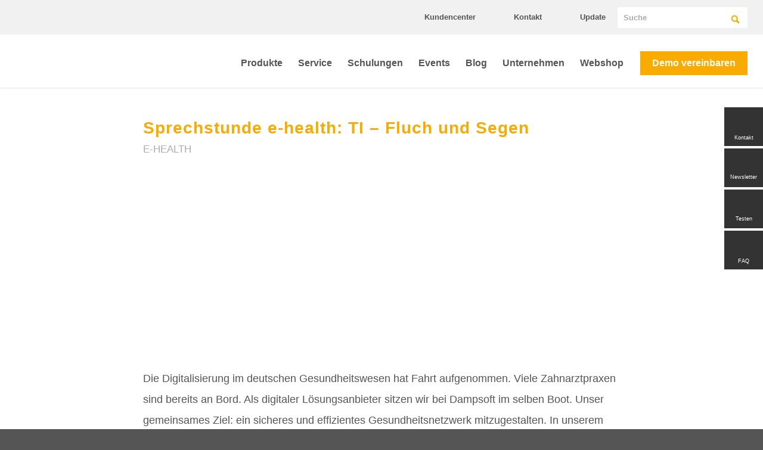

--- FILE ---
content_type: text/html; charset=UTF-8
request_url: https://www.dampsoft.de/blog/sprechstunde-e-health-ti-fluch-und-segen/
body_size: 105503
content:
<!DOCTYPE html>
<html lang="de-DE" class="html_stretched responsive av-preloader-disabled  html_header_top html_logo_left html_main_nav_header html_menu_right html_slim html_header_sticky_disabled html_header_shrinking_disabled html_header_topbar_active html_mobile_menu_tablet html_header_searchicon_disabled html_content_align_center html_header_unstick_top_disabled html_header_stretch html_minimal_header html_minimal_header_shadow html_elegant-blog html_modern-blog html_av-submenu-hidden html_av-submenu-display-click html_av-overlay-side html_av-overlay-side-minimal html_av-submenu-clone html_entry_id_134871 av-cookies-no-cookie-consent av-default-lightbox av-no-preview html_text_menu_active av-mobile-menu-switch-default">
<head><meta charset="UTF-8" /><script>if(navigator.userAgent.match(/MSIE|Internet Explorer/i)||navigator.userAgent.match(/Trident\/7\..*?rv:11/i)){var href=document.location.href;if(!href.match(/[?&]nowprocket/)){if(href.indexOf("?")==-1){if(href.indexOf("#")==-1){document.location.href=href+"?nowprocket=1"}else{document.location.href=href.replace("#","?nowprocket=1#")}}else{if(href.indexOf("#")==-1){document.location.href=href+"&nowprocket=1"}else{document.location.href=href.replace("#","&nowprocket=1#")}}}}</script><script>(()=>{class RocketLazyLoadScripts{constructor(){this.v="2.0.4",this.userEvents=["keydown","keyup","mousedown","mouseup","mousemove","mouseover","mouseout","touchmove","touchstart","touchend","touchcancel","wheel","click","dblclick","input"],this.attributeEvents=["onblur","onclick","oncontextmenu","ondblclick","onfocus","onmousedown","onmouseenter","onmouseleave","onmousemove","onmouseout","onmouseover","onmouseup","onmousewheel","onscroll","onsubmit"]}async t(){this.i(),this.o(),/iP(ad|hone)/.test(navigator.userAgent)&&this.h(),this.u(),this.l(this),this.m(),this.k(this),this.p(this),this._(),await Promise.all([this.R(),this.L()]),this.lastBreath=Date.now(),this.S(this),this.P(),this.D(),this.O(),this.M(),await this.C(this.delayedScripts.normal),await this.C(this.delayedScripts.defer),await this.C(this.delayedScripts.async),await this.T(),await this.F(),await this.j(),await this.A(),window.dispatchEvent(new Event("rocket-allScriptsLoaded")),this.everythingLoaded=!0,this.lastTouchEnd&&await new Promise(t=>setTimeout(t,500-Date.now()+this.lastTouchEnd)),this.I(),this.H(),this.U(),this.W()}i(){this.CSPIssue=sessionStorage.getItem("rocketCSPIssue"),document.addEventListener("securitypolicyviolation",t=>{this.CSPIssue||"script-src-elem"!==t.violatedDirective||"data"!==t.blockedURI||(this.CSPIssue=!0,sessionStorage.setItem("rocketCSPIssue",!0))},{isRocket:!0})}o(){window.addEventListener("pageshow",t=>{this.persisted=t.persisted,this.realWindowLoadedFired=!0},{isRocket:!0}),window.addEventListener("pagehide",()=>{this.onFirstUserAction=null},{isRocket:!0})}h(){let t;function e(e){t=e}window.addEventListener("touchstart",e,{isRocket:!0}),window.addEventListener("touchend",function i(o){o.changedTouches[0]&&t.changedTouches[0]&&Math.abs(o.changedTouches[0].pageX-t.changedTouches[0].pageX)<10&&Math.abs(o.changedTouches[0].pageY-t.changedTouches[0].pageY)<10&&o.timeStamp-t.timeStamp<200&&(window.removeEventListener("touchstart",e,{isRocket:!0}),window.removeEventListener("touchend",i,{isRocket:!0}),"INPUT"===o.target.tagName&&"text"===o.target.type||(o.target.dispatchEvent(new TouchEvent("touchend",{target:o.target,bubbles:!0})),o.target.dispatchEvent(new MouseEvent("mouseover",{target:o.target,bubbles:!0})),o.target.dispatchEvent(new PointerEvent("click",{target:o.target,bubbles:!0,cancelable:!0,detail:1,clientX:o.changedTouches[0].clientX,clientY:o.changedTouches[0].clientY})),event.preventDefault()))},{isRocket:!0})}q(t){this.userActionTriggered||("mousemove"!==t.type||this.firstMousemoveIgnored?"keyup"===t.type||"mouseover"===t.type||"mouseout"===t.type||(this.userActionTriggered=!0,this.onFirstUserAction&&this.onFirstUserAction()):this.firstMousemoveIgnored=!0),"click"===t.type&&t.preventDefault(),t.stopPropagation(),t.stopImmediatePropagation(),"touchstart"===this.lastEvent&&"touchend"===t.type&&(this.lastTouchEnd=Date.now()),"click"===t.type&&(this.lastTouchEnd=0),this.lastEvent=t.type,t.composedPath&&t.composedPath()[0].getRootNode()instanceof ShadowRoot&&(t.rocketTarget=t.composedPath()[0]),this.savedUserEvents.push(t)}u(){this.savedUserEvents=[],this.userEventHandler=this.q.bind(this),this.userEvents.forEach(t=>window.addEventListener(t,this.userEventHandler,{passive:!1,isRocket:!0})),document.addEventListener("visibilitychange",this.userEventHandler,{isRocket:!0})}U(){this.userEvents.forEach(t=>window.removeEventListener(t,this.userEventHandler,{passive:!1,isRocket:!0})),document.removeEventListener("visibilitychange",this.userEventHandler,{isRocket:!0}),this.savedUserEvents.forEach(t=>{(t.rocketTarget||t.target).dispatchEvent(new window[t.constructor.name](t.type,t))})}m(){const t="return false",e=Array.from(this.attributeEvents,t=>"data-rocket-"+t),i="["+this.attributeEvents.join("],[")+"]",o="[data-rocket-"+this.attributeEvents.join("],[data-rocket-")+"]",s=(e,i,o)=>{o&&o!==t&&(e.setAttribute("data-rocket-"+i,o),e["rocket"+i]=new Function("event",o),e.setAttribute(i,t))};new MutationObserver(t=>{for(const n of t)"attributes"===n.type&&(n.attributeName.startsWith("data-rocket-")||this.everythingLoaded?n.attributeName.startsWith("data-rocket-")&&this.everythingLoaded&&this.N(n.target,n.attributeName.substring(12)):s(n.target,n.attributeName,n.target.getAttribute(n.attributeName))),"childList"===n.type&&n.addedNodes.forEach(t=>{if(t.nodeType===Node.ELEMENT_NODE)if(this.everythingLoaded)for(const i of[t,...t.querySelectorAll(o)])for(const t of i.getAttributeNames())e.includes(t)&&this.N(i,t.substring(12));else for(const e of[t,...t.querySelectorAll(i)])for(const t of e.getAttributeNames())this.attributeEvents.includes(t)&&s(e,t,e.getAttribute(t))})}).observe(document,{subtree:!0,childList:!0,attributeFilter:[...this.attributeEvents,...e]})}I(){this.attributeEvents.forEach(t=>{document.querySelectorAll("[data-rocket-"+t+"]").forEach(e=>{this.N(e,t)})})}N(t,e){const i=t.getAttribute("data-rocket-"+e);i&&(t.setAttribute(e,i),t.removeAttribute("data-rocket-"+e))}k(t){Object.defineProperty(HTMLElement.prototype,"onclick",{get(){return this.rocketonclick||null},set(e){this.rocketonclick=e,this.setAttribute(t.everythingLoaded?"onclick":"data-rocket-onclick","this.rocketonclick(event)")}})}S(t){function e(e,i){let o=e[i];e[i]=null,Object.defineProperty(e,i,{get:()=>o,set(s){t.everythingLoaded?o=s:e["rocket"+i]=o=s}})}e(document,"onreadystatechange"),e(window,"onload"),e(window,"onpageshow");try{Object.defineProperty(document,"readyState",{get:()=>t.rocketReadyState,set(e){t.rocketReadyState=e},configurable:!0}),document.readyState="loading"}catch(t){console.log("WPRocket DJE readyState conflict, bypassing")}}l(t){this.originalAddEventListener=EventTarget.prototype.addEventListener,this.originalRemoveEventListener=EventTarget.prototype.removeEventListener,this.savedEventListeners=[],EventTarget.prototype.addEventListener=function(e,i,o){o&&o.isRocket||!t.B(e,this)&&!t.userEvents.includes(e)||t.B(e,this)&&!t.userActionTriggered||e.startsWith("rocket-")||t.everythingLoaded?t.originalAddEventListener.call(this,e,i,o):(t.savedEventListeners.push({target:this,remove:!1,type:e,func:i,options:o}),"mouseenter"!==e&&"mouseleave"!==e||t.originalAddEventListener.call(this,e,t.savedUserEvents.push,o))},EventTarget.prototype.removeEventListener=function(e,i,o){o&&o.isRocket||!t.B(e,this)&&!t.userEvents.includes(e)||t.B(e,this)&&!t.userActionTriggered||e.startsWith("rocket-")||t.everythingLoaded?t.originalRemoveEventListener.call(this,e,i,o):t.savedEventListeners.push({target:this,remove:!0,type:e,func:i,options:o})}}J(t,e){this.savedEventListeners=this.savedEventListeners.filter(i=>{let o=i.type,s=i.target||window;return e!==o||t!==s||(this.B(o,s)&&(i.type="rocket-"+o),this.$(i),!1)})}H(){EventTarget.prototype.addEventListener=this.originalAddEventListener,EventTarget.prototype.removeEventListener=this.originalRemoveEventListener,this.savedEventListeners.forEach(t=>this.$(t))}$(t){t.remove?this.originalRemoveEventListener.call(t.target,t.type,t.func,t.options):this.originalAddEventListener.call(t.target,t.type,t.func,t.options)}p(t){let e;function i(e){return t.everythingLoaded?e:e.split(" ").map(t=>"load"===t||t.startsWith("load.")?"rocket-jquery-load":t).join(" ")}function o(o){function s(e){const s=o.fn[e];o.fn[e]=o.fn.init.prototype[e]=function(){return this[0]===window&&t.userActionTriggered&&("string"==typeof arguments[0]||arguments[0]instanceof String?arguments[0]=i(arguments[0]):"object"==typeof arguments[0]&&Object.keys(arguments[0]).forEach(t=>{const e=arguments[0][t];delete arguments[0][t],arguments[0][i(t)]=e})),s.apply(this,arguments),this}}if(o&&o.fn&&!t.allJQueries.includes(o)){const e={DOMContentLoaded:[],"rocket-DOMContentLoaded":[]};for(const t in e)document.addEventListener(t,()=>{e[t].forEach(t=>t())},{isRocket:!0});o.fn.ready=o.fn.init.prototype.ready=function(i){function s(){parseInt(o.fn.jquery)>2?setTimeout(()=>i.bind(document)(o)):i.bind(document)(o)}return"function"==typeof i&&(t.realDomReadyFired?!t.userActionTriggered||t.fauxDomReadyFired?s():e["rocket-DOMContentLoaded"].push(s):e.DOMContentLoaded.push(s)),o([])},s("on"),s("one"),s("off"),t.allJQueries.push(o)}e=o}t.allJQueries=[],o(window.jQuery),Object.defineProperty(window,"jQuery",{get:()=>e,set(t){o(t)}})}P(){const t=new Map;document.write=document.writeln=function(e){const i=document.currentScript,o=document.createRange(),s=i.parentElement;let n=t.get(i);void 0===n&&(n=i.nextSibling,t.set(i,n));const c=document.createDocumentFragment();o.setStart(c,0),c.appendChild(o.createContextualFragment(e)),s.insertBefore(c,n)}}async R(){return new Promise(t=>{this.userActionTriggered?t():this.onFirstUserAction=t})}async L(){return new Promise(t=>{document.addEventListener("DOMContentLoaded",()=>{this.realDomReadyFired=!0,t()},{isRocket:!0})})}async j(){return this.realWindowLoadedFired?Promise.resolve():new Promise(t=>{window.addEventListener("load",t,{isRocket:!0})})}M(){this.pendingScripts=[];this.scriptsMutationObserver=new MutationObserver(t=>{for(const e of t)e.addedNodes.forEach(t=>{"SCRIPT"!==t.tagName||t.noModule||t.isWPRocket||this.pendingScripts.push({script:t,promise:new Promise(e=>{const i=()=>{const i=this.pendingScripts.findIndex(e=>e.script===t);i>=0&&this.pendingScripts.splice(i,1),e()};t.addEventListener("load",i,{isRocket:!0}),t.addEventListener("error",i,{isRocket:!0}),setTimeout(i,1e3)})})})}),this.scriptsMutationObserver.observe(document,{childList:!0,subtree:!0})}async F(){await this.X(),this.pendingScripts.length?(await this.pendingScripts[0].promise,await this.F()):this.scriptsMutationObserver.disconnect()}D(){this.delayedScripts={normal:[],async:[],defer:[]},document.querySelectorAll("script[type$=rocketlazyloadscript]").forEach(t=>{t.hasAttribute("data-rocket-src")?t.hasAttribute("async")&&!1!==t.async?this.delayedScripts.async.push(t):t.hasAttribute("defer")&&!1!==t.defer||"module"===t.getAttribute("data-rocket-type")?this.delayedScripts.defer.push(t):this.delayedScripts.normal.push(t):this.delayedScripts.normal.push(t)})}async _(){await this.L();let t=[];document.querySelectorAll("script[type$=rocketlazyloadscript][data-rocket-src]").forEach(e=>{let i=e.getAttribute("data-rocket-src");if(i&&!i.startsWith("data:")){i.startsWith("//")&&(i=location.protocol+i);try{const o=new URL(i).origin;o!==location.origin&&t.push({src:o,crossOrigin:e.crossOrigin||"module"===e.getAttribute("data-rocket-type")})}catch(t){}}}),t=[...new Map(t.map(t=>[JSON.stringify(t),t])).values()],this.Y(t,"preconnect")}async G(t){if(await this.K(),!0!==t.noModule||!("noModule"in HTMLScriptElement.prototype))return new Promise(e=>{let i;function o(){(i||t).setAttribute("data-rocket-status","executed"),e()}try{if(navigator.userAgent.includes("Firefox/")||""===navigator.vendor||this.CSPIssue)i=document.createElement("script"),[...t.attributes].forEach(t=>{let e=t.nodeName;"type"!==e&&("data-rocket-type"===e&&(e="type"),"data-rocket-src"===e&&(e="src"),i.setAttribute(e,t.nodeValue))}),t.text&&(i.text=t.text),t.nonce&&(i.nonce=t.nonce),i.hasAttribute("src")?(i.addEventListener("load",o,{isRocket:!0}),i.addEventListener("error",()=>{i.setAttribute("data-rocket-status","failed-network"),e()},{isRocket:!0}),setTimeout(()=>{i.isConnected||e()},1)):(i.text=t.text,o()),i.isWPRocket=!0,t.parentNode.replaceChild(i,t);else{const i=t.getAttribute("data-rocket-type"),s=t.getAttribute("data-rocket-src");i?(t.type=i,t.removeAttribute("data-rocket-type")):t.removeAttribute("type"),t.addEventListener("load",o,{isRocket:!0}),t.addEventListener("error",i=>{this.CSPIssue&&i.target.src.startsWith("data:")?(console.log("WPRocket: CSP fallback activated"),t.removeAttribute("src"),this.G(t).then(e)):(t.setAttribute("data-rocket-status","failed-network"),e())},{isRocket:!0}),s?(t.fetchPriority="high",t.removeAttribute("data-rocket-src"),t.src=s):t.src="data:text/javascript;base64,"+window.btoa(unescape(encodeURIComponent(t.text)))}}catch(i){t.setAttribute("data-rocket-status","failed-transform"),e()}});t.setAttribute("data-rocket-status","skipped")}async C(t){const e=t.shift();return e?(e.isConnected&&await this.G(e),this.C(t)):Promise.resolve()}O(){this.Y([...this.delayedScripts.normal,...this.delayedScripts.defer,...this.delayedScripts.async],"preload")}Y(t,e){this.trash=this.trash||[];let i=!0;var o=document.createDocumentFragment();t.forEach(t=>{const s=t.getAttribute&&t.getAttribute("data-rocket-src")||t.src;if(s&&!s.startsWith("data:")){const n=document.createElement("link");n.href=s,n.rel=e,"preconnect"!==e&&(n.as="script",n.fetchPriority=i?"high":"low"),t.getAttribute&&"module"===t.getAttribute("data-rocket-type")&&(n.crossOrigin=!0),t.crossOrigin&&(n.crossOrigin=t.crossOrigin),t.integrity&&(n.integrity=t.integrity),t.nonce&&(n.nonce=t.nonce),o.appendChild(n),this.trash.push(n),i=!1}}),document.head.appendChild(o)}W(){this.trash.forEach(t=>t.remove())}async T(){try{document.readyState="interactive"}catch(t){}this.fauxDomReadyFired=!0;try{await this.K(),this.J(document,"readystatechange"),document.dispatchEvent(new Event("rocket-readystatechange")),await this.K(),document.rocketonreadystatechange&&document.rocketonreadystatechange(),await this.K(),this.J(document,"DOMContentLoaded"),document.dispatchEvent(new Event("rocket-DOMContentLoaded")),await this.K(),this.J(window,"DOMContentLoaded"),window.dispatchEvent(new Event("rocket-DOMContentLoaded"))}catch(t){console.error(t)}}async A(){try{document.readyState="complete"}catch(t){}try{await this.K(),this.J(document,"readystatechange"),document.dispatchEvent(new Event("rocket-readystatechange")),await this.K(),document.rocketonreadystatechange&&document.rocketonreadystatechange(),await this.K(),this.J(window,"load"),window.dispatchEvent(new Event("rocket-load")),await this.K(),window.rocketonload&&window.rocketonload(),await this.K(),this.allJQueries.forEach(t=>t(window).trigger("rocket-jquery-load")),await this.K(),this.J(window,"pageshow");const t=new Event("rocket-pageshow");t.persisted=this.persisted,window.dispatchEvent(t),await this.K(),window.rocketonpageshow&&window.rocketonpageshow({persisted:this.persisted})}catch(t){console.error(t)}}async K(){Date.now()-this.lastBreath>45&&(await this.X(),this.lastBreath=Date.now())}async X(){return document.hidden?new Promise(t=>setTimeout(t)):new Promise(t=>requestAnimationFrame(t))}B(t,e){return e===document&&"readystatechange"===t||(e===document&&"DOMContentLoaded"===t||(e===window&&"DOMContentLoaded"===t||(e===window&&"load"===t||e===window&&"pageshow"===t)))}static run(){(new RocketLazyLoadScripts).t()}}RocketLazyLoadScripts.run()})();</script>

<!-- mirky -->
	<!-- Matomo Tag Manager -->
	<script type="rocketlazyloadscript">
	var _mtm = window._mtm = window._mtm || [];
	_mtm.push({'mtm.startTime': (new Date().getTime()), 'event': 'mtm.Start'});
	(function() {
		var d=document, g=d.createElement('script'), s=d.getElementsByTagName('script')[0];
		g.async=true; g.src='https://analytics.dampsoft.de/js/container_ji4ev2tZ.js'; s.parentNode.insertBefore(g,s);
	})();
	</script>
	<!-- End Matomo Tag Manager -->
 

<!-- mobile setting -->
<meta name="viewport" content="width=device-width, initial-scale=1">

<!-- Scripts/CSS and wp_head hook -->
<meta name='robots' content='index, follow, max-image-preview:large, max-snippet:-1, max-video-preview:-1' />

	<!-- This site is optimized with the Yoast SEO plugin v24.5 - https://yoast.com/wordpress/plugins/seo/ -->
	<title>Sprechstunde e-health: TI – Fluch und Segen - Dampsoft-Blog</title>
<style id="wpr-usedcss">html{min-width:910px}html.responsive{min-width:0}.boxed#top{margin:0 auto;overflow:visible}.container{position:relative;width:100%;margin:0 auto;padding:0 50px;clear:both}.inner-container{position:relative;height:100%;width:100%}.container_wrap{clear:both;position:relative;border-top-style:solid;border-top-width:1px}.units{float:left;display:inline;margin-left:50px;position:relative;z-index:1;min-height:1px}.row{position:relative;margin-bottom:20px;clear:both}#wrap_all{width:100%;position:static;z-index:2;overflow:hidden}.boxed #wrap_all{overflow:visible}body .units.alpha,body div .first{margin-left:0;clear:left}body .units.alpha{width:100%}.container .av-content-full.units{width:100%}.boxed#top{width:1010px}.container{max-width:1010px}@media only screen and (min-width:768px) and (max-width:989px){.responsive #top{overflow-x:hidden}.responsive .boxed#top{width:782px}.responsive .container{max-width:782px}.responsive.html_mobile_menu_tablet .boxed #wrap_all{overflow:hidden}}@media only screen and (max-width:767px){.responsive .boxed #wrap_all{overflow:hidden}.responsive #top{overflow-x:hidden}.responsive .boxed#top{width:100%;max-width:100%}.responsive #top #wrap_all .container{width:85%;max-width:85%;margin:0 auto;padding-left:0;padding-right:0;float:none}.responsive .units{margin:0}.responsive #top #wrap_all .flex_column{margin:0;margin-bottom:20px;width:100%}.responsive #top #wrap_all .flex_column:empty{margin:0}}.container:after{content:"\0020";display:block;height:0;clear:both;visibility:hidden}.clearfix:after,.clearfix:before,.flex_column:after,.flex_column:before,.widget:after,.widget:before{content:'\0020';display:block;overflow:hidden;visibility:hidden;width:0;height:0}.clearfix:after,.flex_column:after{clear:both}.clearfix,.row{zoom:1}body div .first,body div .no_margin{margin-left:0}div .flex_column{z-index:1;float:left;position:relative;min-height:1px;width:100%}div .av_one_fifth{margin-left:6%;width:15.2%}div .av_one_third{margin-left:6%;width:29.333333333333332%}div .av_two_third{margin-left:6%;width:64.66666666666666%}div .av_one_eighth{margin-left:6%;width:7.25%}#top div .no_margin{margin-left:0;margin-top:0}#top .no_margin.av_one_fifth{width:20%}#top .no_margin.av_one_third{width:33.3%}#top .no_margin.av_two_third{width:66.6%}#top .no_margin.av_one_eighth{width:12.5%}a,address,article,audio,b,body,caption,center,code,div,em,embed,fieldset,figcaption,figure,footer,form,h1,h3,h5,header,html,i,iframe,img,ins,label,legend,li,menu,nav,object,p,s,section,span,strong,sub,table,tbody,time,tr,ul,video{margin:0;padding:0;border:0;font-size:100%;font:inherit;vertical-align:baseline}body figure{margin:0}article,figcaption,figure,footer,header,menu,nav,section{display:block}body{line-height:1em}ul{list-style:none}table{border-collapse:collapse;border-spacing:0}*{box-sizing:border-box}.responsive body,html.responsive{overflow-x:hidden}body{font:13px/1.65em HelveticaNeue,"Helvetica Neue",Helvetica,Arial,sans-serif;color:#444;text-size-adjust:100%;-webkit-text-size-adjust:100%}.arial-websave{font-family:Arial,Helvetica,'Helvetica Neue',HelveticaNeue,Verdana,sans-serif}h1,h3,h5{font-weight:600}#top h1 a,#top h3 a,#top h5 a{font-weight:inherit;text-decoration:none;color:inherit}#top h1 strong,#top h3 strong,#top h5 strong{color:inherit}h1{font-size:34px;line-height:1.1em;margin-bottom:14px}h3{font-size:20px;line-height:1.1em;margin-bottom:8px}h5{font-size:16px;line-height:1.1em}.flex_column h1 a:hover,.flex_column h3 a:hover,.flex_column h5 a:hover{text-decoration:underline}p+h1,p+h3,p+h5{margin-top:1.5em}p{margin:.85em 0}p img{margin:0}em{font-style:italic}b,strong{font-weight:700}a{text-decoration:none;outline:0;max-width:100%}#top a:where(:not(.wp-element-button)){text-decoration:none}a:focus,a:hover,a:visited{outline:0;text-decoration:underline}p a,p a:visited{line-height:inherit}#top .avia_hidden_link_text{display:none}ul{margin-bottom:20px}ul{list-style:none;margin-left:7px}.entry-content-wrapper ul{list-style:disc}ul ul{margin:4px 0 5px 30px}ul ul li{margin-bottom:6px}.entry-content-wrapper li{margin-left:1em;padding:3px 0}.entry-content-wrapper div li{text-indent:0}a img,img{border:none;padding:0;margin:0;display:inline-block;max-width:100%;height:auto}#submit,.button,input[type=submit]{padding:9px 22px;cursor:pointer;border:none;-webkit-appearance:none;border-radius:0}[data-av_icon]:before{-webkit-font-smoothing:antialiased;-moz-osx-font-smoothing:grayscale;font-weight:400;content:attr(data-av_icon);speak:never}#top .avia-svg-icon.avia-font-svg_entypo-fontello svg:first-child{stroke:unset!important}.avia-svg-icon svg:first-child{height:1em;width:1em}#top form{margin-bottom:20px}#top fieldset{margin-bottom:20px}#top input[type=email],#top input[type=input],#top input[type=number],#top input[type=search],#top input[type=text],#top input[type=url],#top select,#top textarea{-webkit-appearance:none;border:1px solid #e1e1e1;padding:8px 6px;outline:0;font:1em HelveticaNeue,"Helvetica Neue",Helvetica,Arial,sans-serif;color:#777;margin:0;width:100%;display:block;margin-bottom:20px;background:#fff;border-radius:0}#top input[type=email]:focus,#top input[type=number]:focus,#top input[type=search]:focus,#top input[type=text]:focus,#top input[type=url]:focus,#top textarea:focus{box-shadow:0 0 2px 0 rgba(0,0,0,.2);color:#555}#top textarea{min-height:60px;line-height:1.5em}#top label{font-weight:700;font-size:.92em}#top legend{display:block;font-weight:400;font-size:1.2em}#top select{width:100%}#top input[type=checkbox]{display:inline}#top label span,#top legend span{font-weight:400;font-size:13px;color:#444}#top textarea{width:100%}#top #wrap_all .valid .select{border:1px solid #9aa600}#top #wrap_all .error .select{border:1px solid #df653e}#top #wrap_all .ajax_alert .select{border:1px solid #ffb628}table{width:100%;padding:0;margin:0 0 20px;font-size:13px}table caption{padding:0 0 5px;width:auto;font-style:italic;text-align:right;font-size:12px}code{font-family:Monaco,"Andale Mono","Courier New",Courier,monospace}embed,iframe,object{max-width:100%}sub{vertical-align:sub;font-size:smaller}.hidden{position:absolute;top:0;visibility:hidden}.image-overlay{position:absolute;background:#fff;z-index:300;height:100%;width:100%;opacity:0}.avia_transform a .image-overlay{transition:opacity .4s ease-in-out}.avia_transform a:hover .image-overlay{opacity:.7!important}.image-overlay .image-overlay-inside{height:100%;width:100%;position:absolute;left:0;top:0}.image-overlay .image-overlay-inside:before{position:absolute;border-radius:50px;background:#000;height:80px;width:80px;line-height:80px;left:50%;top:50%;margin:-40px 0 0 -40px;z-index:500;text-align:center;color:#fff}.image-overlay .image-overlay-inside:before{content:"\E869";font-family:entypo-fontello-enfold;font-size:18px;font-weight:400}.image-overlay.overlay-type-extern .image-overlay-inside:before{content:"\E832"}.image-overlay.overlay-type-video .image-overlay-inside:before{content:"\E897"}.entry-content-wrapper a:hover .alignleft,body .alignleft{float:left;margin:4px 10px 0 0;display:block;position:relative}.entry-content-wrapper a:hover .alignright,body .alignright{float:right;margin:4px 0 0 10px;display:block;position:relative}.entry-content-wrapper a:hover .aligncenter,body .aligncenter{clear:both;display:block;margin:10px auto;padding:10px 0;position:relative}.alignleft img,.alignright img{display:block}#top .gallery a,#top .gallery a img{border:none;max-width:100%;display:block;position:relative}.avia_textblock .gallery p{display:none}.wp-caption-text{display:block;font-size:11px;font-style:italic;margin:0 auto;padding:3px 10px 5px;text-align:center;font-family:Georgia,"Times New Roman";float:none}@media print{a,p,strong{color:#000!important}a{text-decoration:underline}.entry-content a:after{content:" [" attr(href) "] "}.related_posts a:after{content:attr(title)}.container{width:100%}#top{overflow-x:hidden}.boxed#top{width:100%}.container{width:100%;margin:0 auto}.units{margin:0}#top .flex_column,.container .one.units,.container .ten.units{margin:0;margin-bottom:20px;width:100%}.html_header_top.html_header_sticky #header{position:relative;top:0}#header_main{border-bottom:0}#footer,#scroll-top-link,#top #main .sidebar,#top .avia-post-nav,.image-overlay,nav{display:none}.content{border:0}.boxed .container{margin:0}.avia-layerslider{display:none}#top .tab_titles{display:none}#top .tab_content{display:block;visibility:visible;z-index:3;position:relative;overflow:auto;border-style:solid;border-width:1px;border-radius:2px;left:0;width:auto;background-color:#fcfcfc;color:#666}#top .toggle_wrap{visibility:visible;display:block;position:static}.grid-sort-container{width:60%;margin:0 auto}#top .isotope-item{position:initial!important;top:0!important;left:0!important;transform:translate3d(0,0,0)!important}.avia-progress-bar{margin:5px 0;border:1px solid #555!important;border-radius:3px!important}.avia-progress-bar .progress{box-shadow:inset 0 0 0 0 transparent!important;border:0!important}body div .avia-testimonial{display:block;float:left}.avia_transform .avia-gallery-thumb img{opacity:1}}#header{position:relative;z-index:501;width:100%;background:0 0}#header_main .container,.main_menu ul:first-child>li a{height:88px;line-height:88px}.html_header_top.html_header_sticky #main{padding-top:88px}.html_header_top.html_header_sticky #header{position:fixed}.html_header_top #top .av_header_stretch .container{width:96%;padding:0;max-width:100%}#header_main_alternate{z-index:2}#header #header_main_alternate .container{max-height:none;height:auto}#header_main_alternate .main_menu .menu li ul ul{left:207px}#header_main_alternate .avia_mega_div{right:auto;left:0}.html_header_top.html_logo_center .main_menu{text-align:center}.html_header_top.html_logo_center #header_main_alternate .main_menu ul:first-child{display:inline-block;width:auto;position:static}.html_header_top.html_logo_center .logo{left:50%;transform:translate(-50%,0)}.html_header_top.html_header_topbar_active.html_header_sticky #top #main{padding-top:119px}.av_secondary_right .sub_menu{float:right}.av_secondary_right .sub_menu>div>ul>li:last-child,.av_secondary_right .sub_menu>ul>li:last-child{border:none;margin-right:0;padding-right:0;padding-left:10px}.av_secondary_right .sub_menu{padding-left:10px}#top nav .social_bookmarks{position:relative;top:50%;margin-top:-16px;right:0;overflow:hidden;clear:none;float:left}.avia-menu.av_menu_icon_beside{padding-right:25px;margin-right:25px;border-right-width:1px;border-right-style:solid;transition:border-color .2s ease-in-out}#header_meta{border-top:none;z-index:10;min-height:30px;border-bottom-style:solid;border-bottom-width:1px;margin-bottom:-1px}#header_meta .container{min-height:30px}#header_main{border-bottom-width:1px;border-bottom-style:solid;z-index:1}.header_bg{position:absolute;top:0;left:0;width:100%;height:100%;opacity:.95;z-index:0;transition:all .4s ease-in-out;-webkit-perspective:1000px;-webkit-backface-visibility:hidden}.html_header_sticky_disabled .header_bg{opacity:1}.av_minimal_header .header_bg{opacity:1}.av_minimal_header #header_main,.av_minimal_header #header_meta{border:none}.av_minimal_header .avia-menu-fx{display:none}#top #header.av_minimal_header .main_menu .avia_mega_div>.sub-menu,#top #header.av_minimal_header .main_menu ul:first-child>li>ul{border-top:none}.av_minimal_header #header_main .container,.av_minimal_header .main_menu ul:first-child>li a{height:90px;line-height:90px}#top .av_minimal_header #s{border:none;padding:12px 47px 12px 5px}#top .av_minimal_header .av_ajax_search_entry{border:none}.av_minimal_header_shadow{box-shadow:0 0 2px 1px rgba(0,0,0,.1)}.av_minimal_header_shadow.av_header_transparency{box-shadow:0 0 0 0 transparent}.av_minimal_header #header_main_alternate{border:none}#top #wrap_all .av_header_transparency .sub_menu>ul>li>a:focus,#top #wrap_all .av_header_transparency .sub_menu>ul>li>a:hover,#top .av_header_transparency .main_menu ul:first-child>li>a:focus,#top .av_header_transparency .main_menu ul:first-child>li>a:hover{opacity:.8;transition:opacity .4s ease-in-out}#top .av_header_transparency #header_main,#top .av_header_transparency .avia-menu.av_menu_icon_beside{border-color:transparent}#top .av_header_transparency .header_bg{background-color:transparent;opacity:0}#top .av_header_transparency .social_bookmarks li a{color:inherit}#top #header.av_header_transparency .avia_mega_div{margin-top:1px;padding-top:1px}#top .av_header_transparency .avia-menu-fx{bottom:22%;width:70%;left:15%}#top .av_header_transparency #header_meta li{border-color:rgba(255,255,255,.25);color:inherit}#top .av_header_transparency #header_meta{background:0 0;box-shadow:none;border-bottom:1px solid rgba(255,255,255,.25)}.html_header_searchicon_disabled #top .av_header_border_disabled.av_bottom_nav_disabled .main_menu .menu>li:last-child>a .avia-menu-fx{padding-right:13px;box-sizing:content-box}#top .sub-menu .avia-menu-subtext,.avia-menu-subtext{display:none}.html_header_sidebar #top #header{width:300px;position:absolute;min-height:100%;border-bottom:none}.html_header_sidebar #top #header_main{border-top:none}.html_header_sidebar #header .container{width:100%;height:auto;line-height:1.3em;padding:0;float:none;max-width:100%}.html_header_sidebar .header_bg{opacity:1}.html_header_sidebar .logo{position:relative;clear:both;padding:40px;border-bottom-style:solid;border-bottom-width:1px;height:auto;max-height:none;width:100%}.html_header_sidebar .logo img,.html_header_sidebar .logo svg{width:100%;max-height:none;padding:0;height:auto}.html_header_sidebar .main_menu{position:relative;clear:both;z-index:200}.html_header_sidebar #header .av-main-nav,.html_header_sidebar #header .av-main-nav-wrap{width:100%}.html_header_sidebar #header .av-main-nav{padding:20px 0}.html_header_sidebar #header .av-main-nav>li{float:none;display:block;margin:0 13%}.html_header_sidebar #header .av-main-nav>li>a{line-height:1.3em;height:auto;padding:15px 3px;border-bottom-style:solid;border-bottom-width:1px;margin:0 auto}.html_header_sidebar #header .av-main-nav>li>a .avia-menu-text{font-size:inherit;font-weight:400;display:block}.html_header_sidebar #header .av-main-nav>li>a .avia-menu-subtext{display:block;font-weight:400;font-size:12px;padding-top:3px}.html_header_sidebar #header .av-main-nav>li:last-child>a{border:none}.html_header_sidebar #header .av-main-nav>li:nth-last-child(2)>a{border:none}.html_header_sidebar #header .avia-menu-fx{display:none}.html_header_sidebar .av-main-nav ul{border-top-width:1px}.html_header_sidebar #top .av-main-nav ul a{padding:12px 15px}.html_header_sidebar #main>.avia-builder-el-0{border-top:none}.html_header_sidebar #top #header .avia_mega_div>.sub-menu{border-width:1px;border-style:solid}.html_header_sidebar .container_wrap{width:100%}.html_header_sidebar #top #header .social_bookmarks{position:relative;top:0;margin:0;border-top-style:solid;border-top-width:1px;clear:both;display:table;width:100%;table-layout:fixed}.html_header_sidebar #top #header .social_bookmarks li{float:none;display:table-cell;text-align:center}.html_header_sidebar #top #header .social_bookmarks li a{width:100%;border-radius:0;border-left-style:solid;border-left-width:1px;padding:10px 0}.html_header_sidebar .container_wrap_first{float:left}.av-hamburger{padding:0;display:inline-block;cursor:pointer;font:inherit;color:inherit;text-transform:none;background-color:transparent;border:0;margin:0;overflow:visible}.av-hamburger-box{width:35px;height:24px;display:inline-block;position:relative}.av-hamburger-inner{display:block;top:50%;margin-top:-2px}.av-hamburger-inner,.av-hamburger-inner::after,.av-hamburger-inner::before{width:40px;height:3px;background-color:#000;border-radius:3px;position:absolute;transition:transform .15s ease}.av-hamburger-inner::after,.av-hamburger-inner::before{content:"";display:block}.av-hamburger-inner::before{top:-10px}.av-hamburger-inner::after{bottom:-10px}.av-hamburger--spin .av-hamburger-inner{transition-duration:.3s;transition-timing-function:cubic-bezier(0.55,0.055,0.675,0.19)}.av-hamburger--spin .av-hamburger-inner::before{transition:top .1s .34s ease-in,opacity .1s ease-in,background-color .15s ease}.av-hamburger--spin .av-hamburger-inner::after{transition:bottom .1s .34s ease-in,transform .3s cubic-bezier(.55, .055, .675, .19),background-color .15s ease}.av-hamburger--spin.is-active .av-hamburger-inner{transform:rotate(225deg);transition-delay:0.14s;transition-timing-function:cubic-bezier(0.215,0.61,0.355,1)}.av-hamburger--spin.is-active .av-hamburger-inner::before{top:0;opacity:0;transition:top .1s ease-out,opacity .1s .14s ease-out,background-color .15s ease}.av-hamburger--spin.is-active .av-hamburger-inner::after{bottom:0;transform:rotate(-90deg);transition:bottom .1s ease-out,transform .3s .14s cubic-bezier(.215, .61, .355, 1),background-color .15s ease}.av-burger-menu-main{display:none;transition:padding .3s ease-out}.js_active.html_burger_menu #avia-menu>li{display:none}.js_active.html_burger_menu #avia-menu .av-burger-menu-main{display:block}.av-burger-menu-main{cursor:pointer}.av-burger-menu-main a{padding-left:10px}.av-hamburger strong{display:none}.av-hamburger-box{height:8px}.av-hamburger-inner,.av-hamburger-inner::after,.av-hamburger-inner::before{width:100%}.html_header_sidebar #top div .av-burger-menu-main{display:none}.av-burger-overlay{position:fixed;width:100%;height:100%;top:0;left:0;right:0;z-index:100;display:none;overflow:hidden;opacity:0}.av-burger-overlay-bg,.av-burger-overlay-inner{position:absolute;top:0;left:0;height:100%;width:100%;min-height:700px;display:table;vertical-align:middle;text-align:center;z-index:5}.av-burger-overlay-bg{z-index:3;opacity:.9;background:#000;display:block;position:fixed}.av-burger-overlay-scroll{overflow:auto;position:absolute;height:100%;width:100%;z-index:10;-webkit-overflow-scrolling:touch}#av-burger-menu-ul li a{position:relative;display:block;transition:none}#av-burger-menu-ul li ul{background:0 0}html.av-burger-overlay-active #header_meta,html.av-burger-overlay-active #top .social_bookmarks{z-index:1}.av-burger-overlay-active #top .av-hamburger-inner,.av-burger-overlay-active #top .av-hamburger-inner::after,.av-burger-overlay-active #top .av-hamburger-inner::before{background-color:#fff}.av-burger-overlay-active #top #header .av-main-nav>li>a{background:0 0}.av-burger-overlay-active #scroll-top-link{z-index:150}#top #av-burger-menu-ul{display:table-cell;height:100%;width:100%;vertical-align:middle;padding:125px 0}@media only screen and (orientation:landscape) and (max-width:989px){#top #av-burger-menu-ul{vertical-align:top}}.html_header_top.html_logo_center.av-burger-overlay-active .menu-item-avia-special{z-index:150}#top #wrap_all #av-burger-menu-ul>li{opacity:0;position:relative;top:18px;transition:opacity .3s ease-out,top .3s ease-out,left .3s ease-out;transform:translate3d(0,0,0)}.avia_desktop.avia-safari #top #wrap_all #av-burger-menu-ul>li{transform:none}#top #wrap_all #header #av-burger-menu-ul>li.av-active-burger-items{opacity:1;top:0;left:0}#av-burger-menu-ul li a .avia-menu-subtext{display:block;font-size:.6em;line-height:1.2em;margin:-10px 0 13px;opacity:.7;text-transform:none}.html_av-overlay-side #av-burger-menu-ul li a .avia-menu-subtext{font-size:1em;margin:0;opacity:.9}#av-burger-menu-ul .avia-menu-fx{display:none}.html_av-overlay-side .av-burger-overlay-bg{opacity:.3;cursor:pointer}.html_av-overlay-side #top .av-burger-overlay li{margin:0}.html_av-overlay-side #top #wrap_all .av-burger-overlay li a{line-height:1.3em;height:auto;padding:15px 50px;display:block;text-align:left;text-decoration:none}.html_av-overlay-side #top .av-burger-overlay li a:hover{text-decoration:none}.html_av-overlay-side #top #wrap_all #av-burger-menu-ul>li{top:0;left:18px}.html_av-overlay-side #top #wrap_all .av-burger-overlay li li a{padding-left:70px}.html_av-overlay-side #top #wrap_all .av-burger-overlay li li li a{padding-left:90px}.html_av-overlay-side #top #wrap_all .av-burger-overlay li li li li a{padding-left:110px}.html_av-overlay-side #top #wrap_all .av-burger-overlay li li li li li a{padding-left:130px}.html_av-overlay-side .av-burger-overlay-scroll{width:350px;right:0;max-width:100%;transform:translateX(350px);transition:all .5s cubic-bezier(.75, 0, .25, 1)}.html_av-overlay-side.av-burger-overlay-active-delayed .av-burger-overlay-scroll{transform:translateX(0)}.html_av-overlay-side #top #wrap_all #av-burger-menu-ul>li{opacity:1;top:0;left:0}.html_av-overlay-side-minimal .av-burger-overlay-bg{opacity:.1}.html_av-overlay-side-minimal #top .av-burger-overlay{font-size:1.1em}.html_av-overlay-side-minimal #top .av-burger-overlay .sub-menu{font-size:.9em}.html_av-submenu-hidden #av-burger-menu-ul li ul{display:none}.html_av-submenu-hidden .av-submenu-indicator{display:inline-block;padding:0 10px;font-size:11px;opacity:.5;vertical-align:top;float:right;transition:all .2s ease-out;position:absolute;right:30px;top:50%;margin-top:-9px;height:20px;line-height:20px}.html_av-submenu-hidden .av-submenu-indicator:before{content:"\E87d";font-family:entypo-fontello-enfold}.html_av-submenu-hidden .av-show-submenu>a>.av-submenu-indicator{transform:rotate(90deg)}div .logo{float:left;position:absolute;left:0;z-index:1}.logo,.logo a{overflow:hidden;position:relative;display:block;height:100%}.logo img,.logo svg{padding:0;display:block;width:auto;height:auto;max-height:100%;image-rendering:auto;position:relative;z-index:2;transition:opacity .4s ease-in-out}.logo svg{height:100%}.main_menu{clear:none;position:absolute;z-index:100;line-height:30px;height:100%;margin:0;right:0}.av-main-nav-wrap{float:left;position:relative;z-index:3}.av-main-nav-wrap ul{margin:0;padding:0}.av-main-nav{z-index:110;position:relative}.av-main-nav ul{display:none;margin-left:0;left:0;position:absolute;top:100%;width:208px;z-index:2;padding:0;box-shadow:0 8px 15px rgba(0,0,0,.1);margin-top:-1px}.av-main-nav ul li{margin:0;padding:0;width:100%}.av-main-nav ul li a{border-right-style:solid;border-right-width:1px;border-left-style:solid;border-left-width:1px}.av-main-nav ul li:last-child>a{border-bottom-style:solid;border-bottom-width:1px}.av-main-nav li{float:left;position:relative;z-index:20}.av-main-nav li:hover{z-index:100}.av-main-nav>li>ul{border-top-width:2px;border-top-style:solid}.av-main-nav>li{line-height:30px}.av-main-nav li a{max-width:none}.av-main-nav>li>a{display:block;text-decoration:none;padding:0 13px;font-weight:400;font-weight:600;font-size:13px;transition:background-color .4s ease-in-out,color .4s ease-in-out,border-color .4s ease-in-out}.av-main-nav>li>a{transition:none;transition:background-color .4s ease-in-out,color .4s ease-in-out,border-color .4s ease-in-out}.av_header_transparency .av-main-nav>li>a{transition:border-color .2s ease-in-out}#top .av-main-nav ul a{width:100%;height:auto;float:left;text-align:left;line-height:23px;padding:8px 15px;font-size:12px;min-height:23px;max-width:none;text-decoration:none;font-family:inherit}#top .av-main-nav ul ul{left:-207px;top:0;margin:0;border-top-style:solid;border-top-width:1px;padding-top:0}.av-main-nav li:hover ul ul{display:none}#top .av-main-nav li:hover>ul{display:block}.avia-menu-fx{position:absolute;bottom:-1px;height:2px;z-index:10;width:100%;left:0;opacity:0;visibility:hidden}.av-main-nav li:hover .avia-menu-fx,.current-menu-item>a>.avia-menu-fx{opacity:1;visibility:visible}.avia-menu-fx .avia-arrow-wrap{height:10px;width:10px;position:absolute;top:-10px;left:50%;margin-left:-5px;overflow:hidden;display:none;visibility:hidden}.current-menu-item>a>.avia-menu-fx>.avia-arrow-wrap{display:block}.avia-menu-fx .avia-arrow-wrap .avia-arrow{top:10px}.html_main_nav_header.html_logo_left #top .main_menu .menu>li:last-child>a{padding-right:0}.main_menu .avia-bullet{display:none}#top #header .mega_menu_title a{color:inherit;font-size:17px;line-height:1.1em;padding:0;margin:0;background:0 0;border:none}#top #header .mega_menu_title a:hover{text-decoration:underline}#header .avia_mega_div{display:none;margin:-1px 0 0;right:0;position:absolute;top:100%;z-index:2;box-shadow:0 32px 60px rgba(0,0,0,.1);overflow:hidden;padding:1px 0 0;text-align:left}#header.av_minimal_header .avia_mega_div{margin:0;border-top-style:solid;border-top-width:1px}#header.av_minimal_header .avia_mega_div .units{border-right:none}#header .avia_mega_div .units{padding:0 14px 0 15px;margin:0;border-right-style:dotted;border-right-width:1px}#header li:hover .avia_mega_div{display:block}#top #header .avia_mega_div li,#top #header .avia_mega_div ul{position:relative;display:block;top:auto;left:auto;height:auto}#top #header .avia_mega_div .sub-menu{overflow:hidden;width:100%;box-shadow:none;border-style:none;border-width:0;position:relative;top:0;display:block;left:0;clear:both}#top #header .avia_mega_div>.sub-menu{display:table;padding:20px 30px 30px;border-top-style:solid;border-top-width:2px}#top #header .avia_mega_div>.sub-menu>li{display:table-cell;float:none;padding-top:10px;padding-bottom:0;vertical-align:top}#top #header .avia_mega_div>.sub-menu>li>ul{padding:0}#top #header .avia_mega_div>.sub-menu>li>ul li{display:block;float:none;padding:0;margin:0;list-style-type:circle;list-style-position:inside}#top #header .avia_mega_div>.sub-menu>li>ul ul li{margin-left:15px}#top #header .avia_mega_div>.sub-menu>li>ul>li a{width:auto;float:none;display:block;border:none;padding:3px 12px;font-weight:400;height:auto;line-height:23px}.avia-bullet{display:block;position:absolute;height:0;width:0;top:51%;margin-top:-3px;left:-3px;border-top:3px solid transparent!important;border-bottom:3px solid transparent!important;border-left:3px solid green}.avia_mega_div .avia-bullet{margin-top:12px;left:3px;display:block;top:0}#header .mega_menu_title{margin-bottom:8px;font-size:17px;line-height:1.1em;font-weight:600;display:block}#searchform #searchsubmit,.av_ajax_search_image,.iconfont{font-size:17px}.avia-search-tooltip{position:absolute;z-index:9999999;padding:0;width:300px;top:85%!important;margin-left:-120px;border-radius:2px;box-shadow:0 3px 13px 0 rgba(0,0,0,.2);border-width:1px;border-style:solid}.avia-search-tooltip .avia-arrow-wrap{width:20px;height:20px;position:absolute;top:-20px;right:10px;margin-left:-10px;overflow:hidden}.avia-arrow{height:10px;width:10px;position:absolute;top:-6px;left:50%;margin-left:-5px;transform:rotate(45deg);border-width:1px;border-style:solid}.avia-search-tooltip .avia-arrow{top:15px}#top #searchform{margin:0;padding:0}#top #searchform>div{position:relative;max-width:300px}#top .widget #searchform>div{margin:0;max-width:100%}#top #searchform br{display:none}#searchform .av_searchform_search.avia-svg-icon{position:absolute;top:0;right:0;z-index:500;font-size:17px;margin:12px;pointer-events:none}#searchform.ajax_loading_now .av_searchform_search.avia-svg-icon{display:none}#searchform .av_searchform_search.avia-svg-icon:hover{cursor:pointer}.avia-search-tooltip #searchform .av_searchform_search.avia-svg-icon{margin-top:9px}#top #s{width:100%;position:relative;padding:11px 47px 11px 5px;z-index:1;margin:0;box-shadow:none}#top #searchsubmit,.ajax_load{width:40px;height:100%;line-height:40px;padding:0;position:absolute;right:0;top:0;z-index:2;margin:0;border-radius:0;min-width:40px}.avia_mobile #top #searchsubmit,.avia_mobile .ajax_load{height:41px}.avia-search-tooltip #searchform>div{margin:16px}.ajax_load{z-index:5}.ajax_load_inner{background:var(--wpr-bg-cda3f243-3b53-4a34-b038-f2c7170a7c07) center center no-repeat #fff;opacity:.5;position:absolute;top:0;left:0;right:0;bottom:0}#top #searchform .ajax_search_response{line-height:1.4em;font-size:12px;margin:0}.ajax_search_response h4{padding:20px 16px 2px;font-size:14px;margin:0}.ajax_search_response h4:first-child{padding-top:0;border:none}#top div .av_ajax_search_entry{display:block;text-decoration:none;line-height:1.4em;font-size:12px;height:auto;padding:10px 16px;border-bottom-style:dashed;border-bottom-width:1px;clear:both;overflow:hidden;position:relative}#top div .av_ajax_search_entry:hover{background-color:rgba(0,0,0,.04)}#top div .av_ajax_search_entry.with_image .av_ajax_search_image{background:0 0}.av_ajax_search_content{overflow:hidden;display:block}.av_ajax_search_title{display:block;font-weight:700;text-transform:uppercase}.ajax_not_found .av_ajax_search_title{text-transform:none}.av_ajax_search_image{height:32px;line-height:32px;text-align:center;width:32px;float:left;margin-right:8px;border-radius:40px;overflow:hidden;font-size:15px}.av_ajax_search_image.avia-svg-icon svg:first-child{margin-top:9px}.av_ajax_search_image img{display:block;border:none;max-width:100%;min-height:32px;min-width:32px}.ajax_search_excerpt{font-size:12px;line-height:1.4em;display:block;margin-top:3px;font-style:italic}#top div .av_ajax_search_entry_view_all{text-align:center;font-weight:700;border:none}#top div .ajax_not_found,#top div .av_ajax_search_entry.ajax_not_found:hover{border:none;background:0 0}.breadcrumb a{text-decoration:none}.breadcrumb a:hover{text-decoration:underline}#top .social_bookmarks{height:30px;z-index:150;-webkit-backface-visibility:hidden;margin:0 0 0 -9px}#top .social_bookmarks li{height:100%;float:left;padding:0;transition:all .2s ease-in-out;border-right-style:solid;border-right-width:1px;display:block;width:30px}#top #header .social_bookmarks li:last-child{border-right-style:none;border-right-width:0}#top .social_bookmarks li a{float:left;width:30px;line-height:30px;display:block;margin:0;outline:0;padding:0;min-height:30px;height:100%;overflow:visible;z-index:2;position:relative;text-align:center}#top .social_bookmarks li.avia-svg-icon svg:first-child{height:1em;width:auto;margin-top:9px}#top #wrap_all .social_bookmarks,#top #wrap_all .social_bookmarks a,#top #wrap_all .social_bookmarks li{background:0 0}#top #wrap_all .social_bookmarks li a:hover{text-decoration:none}#top #wrap_all .av-social-link-facebook a:focus,#top #wrap_all .av-social-link-facebook:hover a{color:#fff;background-color:#37589b}#top #wrap_all .av-social-link-facebook a:focus svg:first-child,#top #wrap_all .av-social-link-facebook:hover a svg:first-child{stroke:#fff;fill:#fff}#top #wrap_all .av-social-link-tiktok a:focus,#top #wrap_all .av-social-link-tiktok:hover a{color:#00f2ea;background-color:#ff0050}#top #wrap_all .av-social-link-tiktok a:focus svg:first-child,#top #wrap_all .av-social-link-tiktok:hover a svg:first-child{stroke:#00F2EA;fill:#00F2EA}#top #wrap_all .av-social-link-whatsapp a:focus,#top #wrap_all .av-social-link-whatsapp:hover a{color:#fff;background-color:#00e676}#top #wrap_all .av-social-link-whatsapp a:focus svg:first-child,#top #wrap_all .av-social-link-whatsapp:hover a svg:first-child{stroke:#fff;fill:#fff}#top #wrap_all .av-social-link-mail a:focus,#top #wrap_all .av-social-link-mail:hover a{color:#fff;background-color:#9fae37}#top #wrap_all .av-social-link-mail a:focus svg:first-child,#top #wrap_all .av-social-link-mail:hover a svg:first-child{stroke:#fff;fill:#fff}#top #wrap_all .av-social-link-linkedin a:focus,#top #wrap_all .av-social-link-linkedin:hover a{color:#fff;background-color:#419cca}#top #wrap_all .av-social-link-linkedin a:focus svg:first-child,#top #wrap_all .av-social-link-linkedin:hover a svg:first-child{stroke:#fff;fill:#fff}#top #wrap_all .av-social-link-youtube a:focus,#top #wrap_all .av-social-link-youtube:hover a{color:#fff;background-color:#a72b1d}#top #wrap_all .av-social-link-youtube a:focus svg:first-child,#top #wrap_all .av-social-link-youtube:hover a svg:first-child{stroke:#fff;fill:#fff}#top #wrap_all .av-social-link-instagram a:focus,#top #wrap_all .av-social-link-instagram:hover a{color:#fff;background-color:#a67658}#top #wrap_all .av-social-link-instagram a:focus svg:first-child,#top #wrap_all .av-social-link-instagram:hover a svg:first-child{stroke:#fff;fill:#fff}#top #wrap_all .av-social-link-xing a:focus,#top #wrap_all .av-social-link-xing:hover a{color:#fff;background-color:#006567}#top #wrap_all .av-social-link-xing a:focus svg:first-child,#top #wrap_all .av-social-link-xing:hover a svg:first-child{stroke:#fff;fill:#fff}#top .av-logo-container .social_bookmarks li{border:none}#top .av-logo-container .social_bookmarks li a{border-radius:100px}.sub_menu{float:left;z-index:2;font-size:11px;line-height:30px;position:relative;top:10px}#top .sub_menu>ul{float:left;margin:0}#top .sub_menu>ul,#top .sub_menu>ul>li{background:0 0}.sub_menu li{float:left;position:relative;padding:0 10px;border-right-style:solid;border-right-width:1px;line-height:10px}.sub_menu>div>ul>li>a,.sub_menu>ul>li>a{text-decoration:none;font-weight:700;padding:7px 0}#top .sub_menu li ul{display:none;position:absolute;width:170px;padding:4px 0;z-index:101;box-shadow:0 8px 15px rgba(0,0,0,.1);left:-50%;margin:0;border-style:solid;border-width:1px;top:19px}#top .sub_menu li:hover>ul{display:block}.sub_menu>ul>li:hover>a{text-decoration:underline}.sub_menu li li{float:none;line-height:20px;border:none;padding:0;margin:0}#top .sub_menu li li a{width:100%;height:auto;text-align:left;line-height:23px;padding:6px 18px;font-size:12px;min-height:23px;max-width:none;text-decoration:none;display:block;border-top-style:dashed;border-top-width:1px}#top .sub_menu li li:first-child>a{border:none}#top .sub_menu li li a:hover{text-decoration:none;background:#f8f8f8}#top .sub_menu li li ul{top:-1px;left:-169px;background:0 0;padding:0}.content,.sidebar{padding-top:50px;padding-bottom:50px;box-sizing:content-box;min-height:1px;z-index:1}.content:hover,.sidebar:hover{z-index:1}#top #main .sidebar{border-left-style:solid;border-left-width:1px;margin-left:0;float:none;width:auto;overflow:hidden;display:block;clear:none}.content{border-right-style:solid;border-right-width:1px;margin-right:-1px}.content .entry-content-wrapper{padding-right:50px}.fullsize .content{margin:0;border:none}.fullsize .content .entry-content-wrapper{padding-right:0}.container .minor-meta{font-size:.9em}.post{clear:both;width:100%;float:left;position:relative}.entry-content-wrapper .post-title{font-size:21px;line-height:1.3em}.pagination{clear:both;padding:10px 0 50px;position:relative;z-index:3;line-height:13px;overflow:hidden}.pagination a,.pagination span{display:block;float:left;font-size:11px;line-height:13px;padding:2px 9px 1px;text-decoration:none;width:auto}#top .fullsize .template-blog .pagination a,#top .pagination .current,#top .pagination a{float:left;height:35px;width:35px;line-height:35px;text-align:center;padding:0;border-radius:100px;margin-right:3px;box-shadow:0 0 1px 0 rgba(0,0,0,.2)}.pagination .current{font-size:11px;padding:1px 9px;font-weight:700}#top .avia-post-nav{position:fixed;height:110px;top:50%;background:#aaa;background:rgba(0,0,0,.1);color:#fff;margin-top:-55px;padding:15px;text-decoration:none;z-index:501;transform:translate3d(0,0,0)}#top .avia-post-nav:hover{background:#222;background:rgba(0,0,0,.8)}.avia-post-nav .label{position:absolute;top:50%;height:22px;line-height:22px;margin-top:-11px;font-size:24px}.avia-post-nav .label.avia-svg-icon svg:first-child{fill:#fff;stroke:#fff;height:24px;width:auto}.avia-post-nav .entry-image{height:80px;width:80px;display:block}.avia-post-nav .entry-image img{border-radius:100px;display:block}.avia-post-prev{left:0;border-top-right-radius:4px;border-bottom-right-radius:4px}.avia-post-prev .label{left:10px}.avia-post-next{right:0;border-top-left-radius:4px;border-bottom-left-radius:4px}.avia-post-next .label{right:10px}.avia-post-next.with-image{text-align:right}.avia-post-nav .entry-info{display:block;height:80px;width:220px;display:table}.avia-post-next .entry-info{margin:0 20px 0 1px}.avia-post-prev .entry-info{margin:0 1px 0 20px}.avia-post-nav .entry-info span{display:table-cell;vertical-align:middle;font-size:13px;line-height:1.65em}.avia-post-nav .entry-info-wrap{width:1px;overflow:hidden;display:block}.avia-post-nav:hover .entry-info-wrap{width:240px}.sidebar_shadow .content,.sidebar_shadow#top #main .sidebar{border-left:none;border-right:none}.content .entry-content-wrapper .entry-content-wrapper{padding-right:0;padding-left:0}.content .entry-content-wrapper .entry-content-wrapper .big-preview.single-big{padding:0 0 10px}.widgettitle{font-weight:600;text-transform:uppercase;letter-spacing:1px;font-size:1.1em}.widget{clear:both;position:relative;padding:30px 0;float:none}#footer .widget{padding:0;margin:30px 0;overflow:hidden}#top .widget ul{padding:0;margin:0;width:100%;float:left}#top #footer .widget ul{float:none}.widget li{clear:both}.widget ul ul li{margin-bottom:0}#footer{padding:15px 0 30px;z-index:1}#socket .container{padding-top:15px;padding-bottom:15px}#socket{font-size:11px;margin-top:-1px;z-index:1}#socket .social_bookmarks li a svg:first-child{height:11px;width:auto;margin-bottom:-2px}#socket .menu{margin-top:6px}#socket .sub_menu_socket{float:right;margin:0}#socket .sub_menu_socket div{overflow:hidden}#socket .sub_menu_socket li{float:left;display:block;padding:0 10px;border-left-style:solid;border-left-width:1px;line-height:10px}#socket .sub_menu_socket li:first-child{border:none}#socket .sub_menu_socket li:last-child{padding-right:0}#socket .copyright{float:left}.av-curtain-footer #av-curtain-footer-placeholder{display:none;pointer-events:none}.av-curtain-footer .av-curtain-footer-container{position:relative;float:left;width:100%}.av-curtain-footer.av-curtain-activated #av-curtain-footer-placeholder{clear:both;background:0 0;display:block}.av-curtain-footer.av-curtain-activated #main>:not(.av-curtain-footer-container){z-index:1;position:relative}.av-curtain-footer.av-curtain-activated .av-curtain-footer-container{width:100%;display:block;position:fixed;bottom:0;left:0;z-index:0}#scroll-top-link{position:fixed;border-radius:2px;height:50px;width:50px;line-height:50px;text-decoration:none;text-align:center;opacity:0;right:50px;bottom:50px;z-index:1030;visibility:hidden}#scroll-top-link.avia-svg-icon svg:first-child{height:15px;width:auto;margin-top:18px}#scroll-top-link.avia_pop_class{opacity:.7;visibility:visible}#socket .social_bookmarks{float:right;margin:-10px 0 0 30px;position:relative}#socket .social_bookmarks li{border-radius:300px;border:none;overflow:hidden;top:5px;position:relative}#socket .social_bookmarks li a{border-radius:300px}#socket .avia-bullet,#socket .avia-menu-fx{display:none}#scroll-top-link,#top .social_bookmarks li a,.avia-menu-fx,.avia-post-nav,.avia-post-nav .entry-info-wrap,.avia-slideshow-controls a,.button,.related-format-icon{transition:all .3s ease-out}.main_menu a,.pagination a{transition:color .15s ease-out;transition:background .15s ease-out}.avia-search-tooltip,.avia_pop_class{animation:.3s cubic-bezier(.175,.885,.32,1.275) avia_pop}a:hover>svg,a>svg{transition:all .3s ease-out}a:hover .image-overlay .image-overlay-inside{animation:.5s cubic-bezier(.175,.885,.32,1.275) avia_pop_small}.av-post-swiped-overlay{position:absolute;left:0;top:0;width:100%;height:100%;opacity:1;z-index:100;background-color:#fff}.av-post-swiped-overlay.swiped-ltr{animation:3s cubic-bezier(.17,.84,.44,1) avia_swipe_ltr;width:0;left:100%}.av-post-swiped-overlay.swiped-rtl{animation:3s cubic-bezier(.17,.84,.44,1) avia_swipe_rtl;width:0}@keyframes avia_swipe_ltr{0%{width:100%;left:0}100%{width:100%;left:100%}}@keyframes avia_swipe_rtl{0%{width:100%;left:0}100%{width:100%;left:-100%}}@keyframes avia_pop{0%{transform:scale(.8)}100%{transform:scale(1)}}@keyframes avia_pop_small{0%{transform:rotate(-175deg) scale(.2)}100%{transform:rotate(0) scale(1)}}@keyframes av-load8{0%{transform:rotate(0)}100%{transform:rotate(360deg)}}@media only screen and (max-width:1024px){#top .footer_color,#top .header_color .header_bg,#top .main_color,#top .socket_color{background-attachment:scroll}}@media only screen and (max-width:989px){.responsive.html_header_sidebar #top #header{width:27%}.responsive.html_header_sidebar #header .av-main-nav{padding:4% 0}.responsive.html_header_sidebar #header .av-main-nav>li{margin:0 10%}.responsive.html_header_sidebar #header .av-main-nav>li>a .avia-menu-text{font-size:14px}.responsive.html_header_sidebar #header .av-main-nav>li>a .avia-menu-subtext{font-size:11px}.responsive.html_header_sidebar .logo{padding:10%}.responsive #top .avia-post-prev{left:0}.responsive #top .avia-post-next{right:0}}@media only screen and (min-width:768px) and (max-width:989px){.responsive .main_menu ul:first-child>li>a{padding:0 10px}.responsive #top .header_bg{opacity:1}.responsive #main .container_wrap:first-child{border-top:none}.responsive .logo{float:left}.responsive .logo img{margin:0}.responsive body.boxed#top{max-width:100%}.responsive.html_mobile_menu_tablet .av-burger-menu-main{display:block}.responsive #top #wrap_all .av_mobile_menu_tablet .main_menu{top:0;left:auto;right:0;display:block}.responsive #top .av_mobile_menu_tablet .av-main-nav .menu-item{display:none}.responsive #top .av_mobile_menu_tablet .av-main-nav .menu-item-avia-special{display:block}.responsive #top .av_mobile_menu_tablet #header_main_alternate{display:none}.responsive.html_mobile_menu_tablet #top #wrap_all #header{position:relative;width:100%;float:none;height:auto;margin:0!important;opacity:1;min-height:0}.responsive.html_mobile_menu_tablet #top #header #header_meta .social_bookmarks{display:none}.responsive.html_mobile_menu_tablet #top .av-logo-container .social_bookmarks{display:none}.responsive.html_mobile_menu_tablet #top .av-logo-container .main_menu .social_bookmarks{display:block;position:relative;margin-top:-15px;right:0}.responsive.html_mobile_menu_tablet #top #main .av-logo-container .main_menu{display:block}.responsive.html_mobile_menu_tablet.html_header_top.html_header_sticky #top #wrap_all #main{padding-top:88px}.responsive.html_mobile_menu_tablet.html_header_top #top #main{padding-top:0!important;margin:0}.responsive.html_mobile_menu_tablet #top #header_main>.container .main_menu .av-main-nav>li>a,.responsive.html_mobile_menu_tablet #top #wrap_all .av-logo-container{height:90px;line-height:90px}.responsive.html_mobile_menu_tablet #top #header_main>.container .main_menu .av-main-nav>li>a{min-width:0;padding:0 0 0 20px;margin:0;border-style:none;border-width:0}.responsive #top #header .av-main-nav>li>a:hover,.responsive.html_mobile_menu_tablet #top #header .av-main-nav>li>a{background:0 0;color:inherit}}@media only screen and (max-width:767px){.responsive #top #main .sidebar,.responsive .post_author_timeline,.responsive .template-blog .blog-meta{display:none}.responsive .content .entry-content-wrapper{padding:0}.responsive .content{border:none}.responsive .template-blog .post_delimiter{margin:0 0 30px;padding:30px 0 0}.responsive .big-preview{padding:0 0 10px}.responsive .related_posts{padding:20px 0}.responsive .fullsize div .template-blog .entry-content-wrapper{text-align:left;font-size:14px;line-height:24px}.responsive #top .fullsize .template-blog .post .entry-content-wrapper>*{max-width:100%}.responsive #top .avia-post-nav{display:none}.responsive .pagination{padding-left:0;padding-right:0}.responsive #top #wrap_all #header{position:relative;width:100%;float:none;height:auto;margin:0!important;opacity:1;min-height:0}.responsive #top #main{padding-top:0!important;margin:0}.responsive #top #main .container_wrap:first-child{border-top:none}.responsive.html_header_top.html_logo_center .logo{left:0;transform:translate(0,0);margin:0}.responsive.html_header_top #header_main .social_bookmarks{width:auto;margin-top:-16px}.responsive #top .logo{position:static;display:table;height:80px!important;float:none;padding:0;border:none;width:80%}.responsive .logo a{display:table-cell;vertical-align:middle}.responsive .logo img,.responsive .logo svg{height:auto!important;width:auto;max-width:100%;display:block;max-height:80px}.responsive #header_main .container{height:auto!important}.responsive #top .header_bg{opacity:1}.responsive #header_meta .social_bookmarks li{border-style:solid;border-width:1px;margin-bottom:-1px;margin-left:-1px}.responsive #top #header_meta .social_bookmarks li:last-child{border-right-style:solid;border-right-width:1px}.responsive #header .sub_menu,.responsive #header_meta .sub_menu>ul{float:none;width:100%;text-align:center;margin:0 auto;position:static}.responsive #header .social_bookmarks{padding-bottom:2px;width:100%;text-align:center;height:auto;line-height:.8em;margin:0}.responsive #header_meta .sub_menu>ul>li{float:none;display:inline-block;padding:0 10px}.responsive #header .social_bookmarks li{float:none;display:inline-block}.responsive .logo img,.responsive .logo svg{margin:0}.responsive.html_header_sidebar #top #header .social_bookmarks{display:none}.responsive body.boxed#top{max-width:100%}.responsive #top #header_meta .social_bookmarks li a,.responsive #top #wrap_all .av_header_transparency .main_menu ul:first-child>li>a,.responsive #top #wrap_all .av_header_transparency .sub_menu>ul>li>a,.responsive #top .av_header_transparency #header_main_alternate,.responsive #top .av_header_transparency #header_meta,.responsive #top .av_header_transparency #header_meta li,.responsive .av_header_transparency #header_main .social_bookmarks li a{color:inherit;border-color:inherit;background:inherit}.responsive .av-burger-menu-main{display:block}.responsive #top #wrap_all .main_menu{top:0;height:80px;left:auto;right:0;display:block;position:absolute}.responsive .main_menu ul:first-child>li a{height:80px;line-height:80px}.responsive #top .av-main-nav .menu-item{display:none}.responsive #top .av-main-nav .menu-item-avia-special{display:block}.responsive #header_main_alternate{display:none}.responsive #top #header .social_bookmarks{display:none}.responsive #top #header .main_menu .social_bookmarks{display:block;position:relative;margin-top:-15px}.responsive #top .av-logo-container .avia-menu{height:100%}.responsive #top .av-logo-container .avia-menu>li>a{line-height:80px}.responsive #top #main .av-logo-container .social_bookmarks{display:none}.responsive #top #main .av-logo-container .main_menu .social_bookmarks{display:block;position:relative}.responsive #top #main .av-logo-container .main_menu{display:block}.responsive #top #header_main>.container .main_menu .av-main-nav>li>a,.responsive #top #wrap_all .av-logo-container{height:80px;line-height:80px}.responsive #top #wrap_all .av-logo-container{padding:0}.responsive #top #header_main>.container .main_menu .av-main-nav>li>a{min-width:0;padding:0 0 0 20px;margin:0;border-style:none;border-width:0}.responsive #top #header .av-main-nav>li>a,.responsive #top #header .av-main-nav>li>a:hover{background:0 0;color:inherit}.responsive #top .related_entries_container .av_one_eighth{width:25%}.responsive #top .relThumb5{clear:both}.responsive.html_header_sidebar #main{border:none}.widget li{line-height:1.8em;font-size:15px}.responsive #scroll-top-link{display:none}.responsive #socket .sub_menu_socket{display:block;float:none;width:100%;clear:both;margin:0 0 0 -15px}}@media only screen and (max-width:479px){.responsive #top .related_entries_container .av_one_eighth{width:50%}.responsive #top .related_entries_container .av_one_eighth:nth-child(odd){clear:both}.responsive.html_header_top #header_main .social_bookmarks{display:none}.responsive .avia-menu.av_menu_icon_beside{padding:0;margin:0;border:none}.responsive #top #wrap_all #header .social_bookmarks,.responsive #top #wrap_all #main .av-logo-container .social_bookmarks{display:none}}.template-blog .blog-meta{float:left;margin-right:50px}.single-post .post_author_timeline{display:none}div .single-big .pagination{padding:1px 50px 10px 1px}#top .fullsize .template-blog .post-title{text-align:center;font-size:30px;padding:15px 0;max-width:800px;margin:0 auto}#top.single-post .fullsize .template-blog .post_delimiter{visibility:hidden}#top .fullsize .template-blog .post-meta-infos{text-align:center}#top .fullsize .template-blog .post .entry-content-wrapper{text-align:justify;font-size:1.15em;line-height:1.7em;max-width:800px;margin:0 auto;overflow:visible}#top .fullsize .template-blog .post .entry-content-wrapper>*{max-width:40em;margin-left:auto;margin-right:auto}#top .fullsize .template-blog .post_delimiter{border-bottom-width:1px;border-bottom-style:solid;width:3000px;left:-1500px;position:relative;max-width:3000px}#top .fullsize .template-blog .post_author_timeline{display:none}#top .fullsize .template-blog .blog-meta{float:none;margin:0 auto;display:block;position:relative;width:81px;overflow:hidden;text-align:center;z-index:1000}#top .fullsize .related_entries_container img{margin:0 auto}#top .fullsize .related_title{text-align:center}#top .fullsize .related_posts{padding:23px 0 33px}#top .fullsize .template-blog .big-preview{padding:0 0 10px}#top .fullsize .template-blog .big-preview img{width:100%}.fullsize .big-preview .avia-gallery{width:40em;max-width:100%;margin:0 auto}#top .fullsize .flex_column .template-blog .post-meta-infos,#top .fullsize .flex_column .template-blog .post-title{text-align:left}#top .fullsize .flex_column .big-preview .avia-gallery{width:100%}#top .fullsize .flex_column .template-blog .post .entry-content-wrapper>*{max-width:100%}.html_header_sidebar #top .fullsize .template-blog .single-big .post-title{max-width:none;text-align:left}.html_header_sidebar #top .fullsize .template-blog .single-big .post-meta-infos{text-align:left}.html_header_sidebar #top .fullsize .template-blog .post .entry-content-wrapper{max-width:none}.html_header_sidebar #top .fullsize .template-blog .post .entry-content-wrapper>*{max-width:none}.post-meta-infos{font-size:.9em;position:relative;top:-8px;display:block}.post-meta-infos a{text-decoration:none}.post-meta-infos a:hover{text-decoration:underline}.big-preview{display:block;padding:0 50px 10px 131px}.big-preview a{display:block;position:relative;overflow:hidden}.big-preview.single-big{padding:0 50px 10px 0}.entry-content-wrapper .big-preview.single-big{padding:0 0 10px}.fullsize .big-preview.single-big{padding:0 0 10px}.post-loop-1 .big-preview{position:relative;z-index:4}.big-preview img{display:block;border-radius:4px;position:relative;z-index:4;width:100%}.av-content-full>.related_posts{max-width:1200px;margin-left:auto;margin-right:auto;float:none;clear:both}.template-blog .pagination{padding:1px 50px 10px 24px}.related_posts{position:relative;clear:both;width:100%;float:left;border-top-style:solid;border-top-width:1px;padding:23px 50px 33px 0;margin-bottom:30px}.related_posts:hover{z-index:9999}.related_title{margin-bottom:20px}.related_column{float:left;padding-right:3px}.related_posts a,.related_posts img{display:block;border-radius:2px;overflow:hidden;max-width:100%;margin:0 auto}.relThumb{text-align:center}.related_posts .av-related-title{display:none}.related_image_wrap{position:relative;display:block;float:left;width:100%;-webkit-backface-visibility:hidden}.related-format-icon{position:absolute;text-align:center;top:1px;left:1px;bottom:1px;right:1px;opacity:0}.related-format-icon-inner{position:absolute;height:30px;font-size:30px;line-height:30px;top:50%;margin-top:-15px;left:0;width:100%}.related-format-icon-inner.avia-svg-icon svg:first-child{height:1em;width:1em}.related-format-icon:hover{opacity:.8}#top #wrap_all .big-preview+.big-preview{position:relative;top:-60px;background:0 0;margin:0 20px -40px;z-index:550;width:auto}.html_elegant-blog #top #wrap_all .big-preview+.big-preview{margin:0 auto;top:-40px}#top .flex_column .template-blog .post-title{font-size:1.3em}.flex_column .template-blog .post_delimiter{margin:0 0 20px;padding:20px 0 0}.flex_column .template-blog .single-big .pagination{padding:1px 0 10px}.flex_column .template-blog .big-preview.single-big{padding:0 0 10px}.flex_column .template-blog .post-meta-infos{margin-bottom:-13px}.html_elegant-blog #top .post-entry .post-title{text-align:center;font-size:30px;text-transform:uppercase;padding:0 0 15px;letter-spacing:2px;line-height:1.3em;margin-bottom:10px}.html_elegant-blog #top .post-entry .post-title:hover{opacity:.7}.html_elegant-blog #top .post-entry .post-meta-infos{display:block;text-align:center;padding:10px 0;border-top-width:1px;border-top-style:solid;border-bottom-width:1px;border-bottom-style:solid;margin-top:40px;width:100%;clear:both;float:left}.html_elegant-blog #top .post-entry .blog-categories{text-align:center;display:block;font-weight:700;position:relative}.html_elegant-blog #top .post-entry .minor-meta{text-transform:uppercase}.html_elegant-blog .av-vertical-delimiter{display:block;margin:0 auto;width:40px;border-top-width:3px;border-top-style:solid;padding-bottom:16px}.html_elegant-blog .entry-content-wrapper .big-preview.single-big{margin-top:20px}.more-link-arrow.avia-svg-icon{font-size:10px}.more-link-arrow.avia-svg-icon svg:first-child{font-size:1em;margin:0 0 -1px 6px}.html_elegant-blog .more-link-arrow{display:none}.html_elegant-blog .av-share-link-description,.html_elegant-blog .related_title{display:block;text-align:center}.html_elegant-blog #top .big-preview{padding-left:0;padding-right:0}.html_elegant-blog .template-blog .post_delimiter{margin:0 0 20px;padding:20px 0 0}.html_elegant-blog .av-share-box{margin-bottom:0}.html_modern-blog #top .post-entry .post-title{font-size:2em;text-align:left;letter-spacing:1px}.html_modern-blog #top .post-entry .blog-categories{text-align:left;font-weight:400;font-size:.8em;top:-25px}.html_modern-blog .av-vertical-delimiter{margin:0}.html_modern-blog #top .post-entry .post-meta-infos{text-align:left;border:none;margin-top:15px;font-size:.9em}.html_modern-blog .av-vertical-delimiter{display:none}.html_modern-blog .av-share-link-description,.html_modern-blog .related_title{text-align:left}.avia-content-slider-inner{position:relative;overflow:hidden;clear:both}.avia-content-slider-active .slide-entry-wrap{position:absolute;top:0;visibility:hidden;margin:0}#top .avia-content-slider-inner,#top .avia-content-slider-inner .slide-entry-wrap{transform-style:flat;-webkit-backface-visibility:hidden}.avia-safari .avia-content-slider-inner,.avia-safari .avia-content-slider-inner .slide-entry-wrap{-webkit-perspective:0!important}.avia-button-wrap{display:inline-block}.avia-button{color:#777;border-color:#e1e1e1;background-color:#f8f8f8}.avia-button .avia-svg-icon svg:first-child{fill:#777;stroke:#777}body div .avia-button{border-radius:3px;padding:10px;font-size:12px;text-decoration:none;display:inline-block;border-bottom-style:solid;border-bottom-width:1px;margin:3px 0;line-height:1.2em;position:relative;font-weight:400;text-align:center;max-width:100%}.avia-button:hover{opacity:.9;transition:all .4s ease-in-out}.avia-button:active{border-bottom-width:0;border-top-width:1px;border-top-style:solid}.avia-button.avia-position-left{float:left;display:block}.avia-button.avia-size-small{padding:9px 10px 7px;font-size:13px;min-width:80px}#top .avia-button .avia_iconbox_title{position:relative;z-index:3}#comment{width:602px;height:150px;padding:10px 7px;font-size:12px;margin:0}#comment{width:94%;font-size:12px}.template-blog .post .entry-content-wrapper{overflow:hidden}.template-blog .post_delimiter{margin:0 0 50px;padding:50px 0 0;clear:both}.template-blog .post-entry-last .post_delimiter{border:none;height:1px}#ajaxresponse.hidden{visibility:visible;position:static;display:none}#top .button.av-sending-button{transition:none;background-size:32px 32px;animation:1.2s linear infinite avia-bg-move}.av-fields-with-error{padding:10px;margin-right:20px;font-size:12px;background-color:#f8f8f8;color:#c26666;border:2px solid #c26666!important;border-radius:5px}.avia-slideshow{position:relative;margin:50px 0;width:100%;clear:both;overflow:hidden}.flex_column .avia-slideshow{margin:20px 0}.flex_column .avia-slideshow.avia-builder-el-no-sibling{margin-top:0}.avia-slideshow-inner{padding:0;margin:0;position:relative;overflow:hidden;width:100%}#top .av-default-height-applied .avia-slideshow-inner{height:0}.avia-slideshow li{padding:0;margin:0;list-style-type:none;list-style-position:outside;position:absolute;visibility:hidden;z-index:1;top:0;left:0;width:100%;clear:both;opacity:0;overflow:hidden}.avia-slideshow li:first-child{position:relative;visibility:visible;z-index:3}.avia-slideshow li img{display:block;width:100%;margin:0 auto;border-radius:3px;position:relative}.avia-slideshow li>p{margin:0}.avia-slideshow-carousel{overflow:hidden}.avia-slideshow-carousel ul{transition:all .7s cubic-bezier(.23, 1, .32, 1);white-space:nowrap}.avia-slideshow-carousel ul *{white-space:normal}.avia-slideshow-carousel li{position:relative;visibility:visible;opacity:1;vertical-align:top}#top .avia-slideshow-arrows a{display:block;text-decoration:none;color:#fff;visibility:visible;position:absolute;width:60px;text-align:center;height:60px;line-height:62px;font-size:25px;top:50%;margin:-30px 15px 0;z-index:99;overflow:hidden;text-indent:-600%}#top .avia-slideshow-arrows a.next-slide{right:0}.avia-slideshow-arrows a:before{visibility:visible;display:block;position:absolute;z-index:100;background:#aaa;background:rgba(0,0,0,.3);top:0;left:0;right:0;bottom:0;border-radius:3px;text-align:center;line-height:62px;color:inherit}#top .avia-slideshow-arrows a.avia-svg-icon{text-indent:0;background:rgba(0,0,0,.3)}#top .avia-slideshow-arrows a.avia-svg-icon>span{text-indent:-600%}#top .avia-slideshow-arrows a.avia-svg-icon svg:first-child{margin-top:17px;stroke:#fff;fill:#fff}.prev-slide:before{text-indent:-2px;border-top-right-radius:3px;border-bottom-right-radius:3px}.next-slide:before{border-top-left-radius:3px;border-bottom-left-radius:3px;text-indent:0}.avia-slideshow-dots{position:absolute;z-index:200;width:100%;bottom:0;text-align:center;left:0;height:0}.avia-slideshow-dots a{display:inline-block;height:13.5px;width:13.5px;border-radius:14px;background:#000;opacity:.6;text-indent:100px;overflow:hidden;margin:0 1px;padding:7px;position:relative;bottom:33px;-webkit-backface-visibility:hidden}.avia-slideshow-dots a.active,.avia-slideshow-dots a:hover{opacity:.8;background:#fff}.js_active .avia-slideshow li:first-child{visibility:hidden}.js_active .avia-slideshow-carousel li:first-child{visibility:visible}#top .av-control-hidden .avia-slideshow-controls{display:none}#top .av-video-slide,#top .av-video-slide .avia-slide-wrap{width:100%;height:100%;position:absolute;overflow:hidden}#top .av-video-slide .avia-iframe-wrap{padding:0;height:100%;margin:0}#top .av-video-slide embed,#top .av-video-slide iframe,#top .av-video-slide object,#top .av-video-slide video{max-width:none;max-height:none;width:100%;height:100%;position:absolute}#top .av-video-slide .mejs-container{height:100%!important;width:100%!important;position:absolute}.av-video-slide .mejs-mediaelement{height:100%}#top .av-video-slide .avia-slide-wrap,#top .av-video-slide iframe{background:#000}#top .av-section-with-video-bg .av-section-video-bg:after,.av-click-overlay{content:".";position:absolute;text-indent:-200px;overflow:hidden;top:0;left:0;right:0;bottom:0;z-index:11;opacity:0;background:#000}.av-click-overlay{z-index:9;bottom:30px}.avia_playpause_icon{position:absolute;height:100px;width:100px;margin:-50px 0 0 -50px;background:#000;background:rgba(0,0,0,.4);border-radius:3px;top:50%;left:50%;z-index:50;display:none;transform:scale(.7)}.avia_playpause_icon.av-pause,.avia_playpause_icon.av-play{display:block!important}#top .avia_playpause_icon:before{top:0;left:0;right:0;bottom:0;position:absolute;color:#fff;line-height:100px;text-align:center;font-size:40px}.avia_transform .avia_playpause_icon.av-pause,.avia_transform .avia_playpause_icon.av-play{animation:1.7s cubic-bezier(.175,.885,.32,1.275) avia_appear_short;opacity:0}.av-fallback-message{text-align:center;position:absolute;z-index:1000;top:45%;width:100%;left:0}.av-fallback-message span{display:inline-block;border:1px solid #e1e1e1;padding:10px;background:#fff}.avia-multi-slideshow-button{min-width:140px}#top .av-video-slide .avia-slide-wrap{background-position:center center;background-size:cover}#top .av-video-lazyload .av-click-to-play-overlay{position:absolute;left:0;top:0;width:100%;height:100%;cursor:pointer;z-index:1000}#top .av-video-lazyload .av-click-to-play-overlay .avia_playpause_icon{display:block;transition:opacity .4s ease-out}#top .av-video-lazyload .av-click-to-play-overlay:hover .avia_playpause_icon{opacity:.7}.avia-video-cookie-not-allowed #top .av-click-overlay,.avia-video-cookie-not-allowed #top .av-click-to-play-overlay,.avia-video-cookie-not-allowed #top .mejs-mediaelement{display:none!important}.avia-video-cookie-not-allowed #top .avia-slideshow.av-section-video-bg{display:none}.av-countdown-timer{clear:both;position:relative;opacity:0;margin:30px 0}.av-countdown-time{display:block;font-size:40px;line-height:1em;font-weight:100;color:inherit;text-decoration:none}.av-countdown-time-label{display:block;text-transform:uppercase;color:inherit;overflow:hidden;text-overflow:ellipsis;-moz-hyphens:inherit;line-height:1.65em}.av-countdown-timer.av-countdown-active,.av-countdown-timer.av-countdown-finished{opacity:1}#av-admin-preview .av-countdown-timer{opacity:1}.av-flip-numbers .card__back::after,.av-flip-numbers .card__back::before,.av-flip-numbers .card__bottom,.av-flip-numbers .card__top{display:block;height:.72em;padding:.25em;border-radius:.15em .15em 0 0;backface-visibility:hidden;transform-style:preserve-3d;width:1.8em;transform:translateZ(0)}.av-flip-numbers .card__bottom{position:absolute;top:50%;left:0;border-top:1px solid #000;border-radius:0 0 .15em .15em;pointer-events:none;overflow:hidden}.av-flip-numbers .card__back::after,.av-flip-numbers .card__back::before,.av-flip-numbers .card__bottom,.av-flip-numbers .card__top{background-color:#2c2c2c;color:#f8f8f8}.av-flip-numbers .card__bottom::after{display:block;margin-top:-.72em}.av-flip-numbers .card__back::before,.av-flip-numbers .card__bottom::after{content:attr(data-value)}.av-flip-numbers .card__back{position:absolute;top:0;height:100%;left:0;pointer-events:none}.av-flip-numbers .card__back::before{position:relative;z-index:-1;overflow:hidden}.av-flip-numbers .flip .card__back::before{animation:.3s cubic-bezier(.37,.01,.94,.35) av-flip-numbers-flipTop;animation-fill-mode:both;transform-origin:center bottom}.av-flip-numbers .flip .card__back .card__bottom{transform-origin:center top;animation-fill-mode:both;animation:.6s cubic-bezier(.15,.45,.28,1) av-flip-numbers-flipBottom}.av-flip-clock{text-align:center}@keyframes av-flip-numbers-flipTop{0%{transform:rotateX(0);z-index:2}0%,99%{opacity:.99}100%{transform:rotateX(-90deg);opacity:0}}@keyframes av-flip-numbers-flipBottom{0%,50%{z-index:-1;transform:rotateX(90deg);opacity:0}51%{opacity:.99}100%{opacity:.99;transform:rotateX(0);z-index:5}}#top div .avia-gallery{overflow:hidden;padding-bottom:2px;clear:both}#top div .avia-gallery img{float:left;border-style:solid;border-width:1px;padding:7px;width:100%;border-radius:0}#top div .avia-gallery .avia-gallery-big{display:block;overflow:hidden;padding:7px;margin-bottom:-1px;border-top-left-radius:2px;border-top-right-radius:2px;border-style:solid;border-width:1px}#top div .avia-gallery .avia-gallery-big img{padding:0;border:none}#top .avia-gallery .avia-gallery-thumb a{width:20%;opacity:1}#top #wrap_all .avia-gallery .avia-gallery-thumb a{display:inline-block;vertical-align:top}#top .avia-gallery .avia-gallery-thumb a:hover{opacity:.5}#top div .avia-gallery .avia-gallery-big-no-crop-thumb{text-align:center}#top div .avia-gallery .avia-gallery-big-no-crop-thumb img{clear:both;float:none;text-align:center}.avia-gallery .big-prev-fake{display:none}.avia-chrome .avia-gallery-thumb{display:flex;flex-direction:row;flex-wrap:wrap}.av-horizontal-gallery{clear:both;position:relative;z-index:1;overflow:hidden}.av-horizontal-gallery-inner{position:relative;white-space:nowrap;opacity:0}.av-horizontal-gallery-slider{left:0;position:absolute;height:100%;width:100%}.av-horizontal-gallery-wrap{height:100%;top:0;display:inline-block;position:relative;z-index:1;-webkit-user-select:none;-moz-user-select:none;-ms-user-select:none;user-select:none;cursor:pointer;vertical-align:top}.av-horizontal-gallery-animated .av-horizontal-gallery-inner{transition:opacity .4s ease-in-out;opacity:1}.av-horizontal-gallery-animated .av-horizontal-gallery-slider{transition:all .4s ease-in-out}.av-horizontal-gallery-animated .av-horizontal-gallery-wrap{transition:all .4s ease-in-out}.av-horizontal-gallery-wrap:after{height:100%;width:100%;position:absolute;content:"";top:0;left:0;z-index:5}.av-horizontal-gallery-wrap:first-child{transform-origin:0% 50%}.av-horizontal-gallery-wrap:last-child{transform-origin:100% 50%}.av-horizontal-gallery-wrap.av-active-gal-item:after{display:none}@media only screen and (max-width:767px){.responsive .av-countdown-time{font-size:30px}.av-countdown-time-label{text-transform:none}.responsive .avia-gallery-thumb img{padding:3px}.responsive .av-horizontal-gallery-inner{position:static;min-height:180px}.responsive .av-horizontal-gallery-wrap{max-width:85vw;margin:0;overflow:hidden}.responsive #top .av-masonry-entry{width:100%}}.avia-google-map-container{position:relative;clear:both}.avia-google-map-container img{max-width:none}.avia-google-map-container a,.avia-google-map-container div,.avia-google-map-container img{box-sizing:content-box}.av-layout-grid-container{width:100%;table-layout:fixed;display:table;border-top-style:none;border-top-width:0}.av-layout-grid-container+.av-layout-grid-container{border-top:none}#top .av-rotator-container{position:relative}.av-rotator-text,.av-rotator-text-single{position:relative;display:inline}.av-rotator-text-single{display:none;top:0}.av-rotator-text-single:first-child{display:inline-block}#top .av-rotator-container a:hover{text-decoration:underline}.av-caret .av-rotator-text-single:after{border-right-width:1px;border-right-style:solid;border-color:currentColor;content:""}.av-blinking-caret .av-rotator-text-single:after{animation:1s step-end infinite blink-caret}.av-marked-text .av-rotator-text-single{color:#fff!important}@keyframes blink-caret{from,to{opacity:0}50%{opacity:1}}#top .av_font_icon a{color:inherit;display:block}.av_font_icon a:focus,.av_font_icon a:hover{text-decoration:none}.av_font_icon{display:block;text-align:center}#top .avia-icon-tooltip{width:250px;font-size:15px;line-height:1.6em}.avia-icongrid{margin:0;padding:0;list-style:none;width:100%;display:flex;flex-flow:row wrap;justify-content:center}.avia-icongrid .av-icon-cell-item{display:block;float:left;margin:0;padding:0;list-style:none;text-align:center;position:relative}.avia-icongrid .av-icon-cell-item .avia-icongrid-content{opacity:0;visibility:hidden;padding:4em 3em}.avia-icongrid .av-icon-cell-item .avia-icongrid-flipback{padding:4em 3em}.avia-icongrid .av-icon-cell-item .avia-icongrid-front{position:absolute;width:100%;height:100%;top:0;left:0}.avia-icongrid-flipbox:after,.avia-icongrid-flipbox:before{display:none}.avia-icongrid-flipbox .av-icon-cell-item{perspective:1000px}.avia-icongrid-flipbox .av-icon-cell-item article{position:relative;display:block;z-index:20;min-height:200px;-webkit-backface-visibility:hidden;backface-visibility:hidden;perspective:1000px;transition:transform 10.6s}.avia-icongrid-flipbox .av-icon-cell-item .avia-icongrid-flipback,.avia-icongrid-flipbox .av-icon-cell-item .avia-icongrid-front{-webkit-backface-visibility:hidden;backface-visibility:hidden;transition:.6s;transform-style:preserve-3d;height:100%}.avia-icongrid-flipbox .av-icon-cell-item .avia-icongrid-front{margin:1px}.avia-icongrid-flipbox .av-icon-cell-item .avia-icongrid-flipback{position:absolute;width:100%;left:0;top:0;margin:1px}.avia-icongrid-flipbox .av-icon-cell-item .avia-icongrid-flipback .avia-icongrid-inner,.avia-icongrid-flipbox .av-icon-cell-item .avia-icongrid-front .avia-icongrid-inner{position:absolute;color:initial;width:100%;left:0;top:50%;transform:translateY(-50%);padding:4em 3em;-webkit-backface-visibility:hidden;backface-visibility:hidden}.avia-icongrid-flipbox .av-icon-cell-item .avia-icongrid-front{z-index:2;transform:rotateY(0)}.avia-icongrid-flipbox .av-icon-cell-item .avia-icongrid-flipback{transform:rotateY(-180deg)}.avia-icongrid-flipbox .av-icon-cell-item.avia-hover .avia-icongrid-front,.avia-icongrid-flipbox .av-icon-cell-item:hover .avia-icongrid-front{transform:rotateY(180deg)}.avia-icongrid-flipbox .av-icon-cell-item.avia-hover .avia-icongrid-flipback,.avia-icongrid-flipbox .av-icon-cell-item:hover .avia-icongrid-flipback{transform:rotateY(0)}.avia-icongrid-tooltip:after,.avia-icongrid-tooltip:before{display:none}.avia-icongrid-tooltip .av-icon-cell-item article:before{content:"";display:block;padding-top:100%}.avia-icongrid-tooltip .av-icon-cell-item .avia-icongrid-front{position:absolute;width:100%;height:auto;padding:2em;bottom:50%;top:auto;transform:translateY(50%);transition:all .3s ease-in-out}.avia-icongrid-tooltip .av-icon-cell-item .avia-icongrid-content{position:absolute;bottom:4em;width:85%;left:7.5%;padding:1em 2em!important;background-color:#fff;color:#fff;z-index:8;border-width:.3em;border-style:solid;transition:all .3s ease-in-out;box-shadow:0 0 2em rgba(0,0,0,.1)}.avia-icongrid-tooltip .av-icon-cell-item .avia-icongrid-content .avia-icongrid-inner{color:initial}.avia-icongrid-tooltip .av-icon-cell-item .avia-icongrid-content:after{content:"";width:0;height:0;position:absolute;left:50%;box-sizing:border-box;border-left-width:.5em;border-right-width:.5em;border-top-width:.5em;border-left-style:solid;border-right-style:solid;border-top-style:solid;border-left-color:transparent;border-right-color:transparent;border-top-color:inherit;transform:translateX(-50%);bottom:-.75em;box-shadow:0 0 2em rgba(0,0,0,.1)}.avia-icongrid-tooltip .av-icon-cell-item.avia-hover .avia-icongrid-content,.avia-icongrid-tooltip .av-icon-cell-item:hover .avia-icongrid-content{visibility:visible;opacity:1;bottom:45%}.avia-icongrid-tooltip .av-icon-cell-item.avia-hover .avia-icongrid-front,.avia-icongrid-tooltip .av-icon-cell-item:hover .avia-icongrid-front{bottom:.5em;transform:translateY(0)}.avia-image-container{display:block;position:relative;max-width:100%}.avia-image-container-inner,.avia_image{border-radius:3px;display:block;position:relative;max-width:100%}.avia-image-container.avia-align-center{display:block;margin:0 auto 10px;text-align:center;clear:both}.avia-image-container.avia-align-center .avia-image-container-inner{margin:0 auto;display:inline-block;vertical-align:bottom}.avia-image-container.avia-align-center.avia-builder-el-no-sibling{margin-bottom:0;margin-top:0}.avia_image+br{display:none}.avia-image-overlay-wrap a.avia_image{overflow:hidden}.avia-image-container .avia-image-overlay-wrap,.avia-image-container .avia_image{transition:all .7s}.inner_tooltip p:first-child{margin-top:0}.inner_tooltip p:last-child{margin-bottom:0}@media only screen and (min-width:990px){.responsive .av-image-hotspot{height:24px;width:24px;line-height:24px;font-size:11px}}.av-masonry{position:relative;overflow:hidden;clear:both}.av-masonry-container{width:100.4%;float:left;clear:both;position:relative}.av-masonry-entry{position:relative;display:block;width:24.9%;float:left;clear:none;text-decoration:none;visibility:hidden;opacity:0}.av-masonry-col-3 .av-masonry-entry{width:33.3%}.av-masonry-entry .avia-arrow{border:none;top:-5px}.av-masonry-entry.av-masonry-item-loaded{opacity:1;visibility:visible}#top .av-masonry-entry:hover{text-decoration:none}.av-masonry-sort{text-align:center;padding:20px 40px;visibility:hidden;overflow:hidden}#top div.container .av-masonry .av-masonry-sort{padding:0;background:0 0;line-height:30px;margin-bottom:15px;font-size:.9em}.av-masonry-sort a{text-decoration:none}.av-masonry-sort .avia_hide_sort{display:none}.av-sort-by-term>*{display:inline-block}.avia-term-count{display:none}#top .av-current-sort-title{float:left;font-weight:400;font-size:26px}#top .av-masonry-load-more{text-align:center;text-decoration:none;text-transform:uppercase;font-weight:600;letter-spacing:1px;font-size:13px;visibility:hidden;opacity:0;overflow:hidden}#top .av-masonry-load-more.av-masonry-no-more-items{opacity:0!important;height:0;padding:0}#top .av-masonry-load-more:hover{letter-spacing:0}#top .av-masonry-entry ins{font-size:14px}#top .container .av-masonry{background:0 0}@media only screen and (min-width:480px) and (max-width:767px){.responsive #top .av-masonry-entry{width:49.9%}}@media only screen and (max-width:480px){.responsive #top .av-masonry-entry{width:100%}}#top div.avia-popup .mfp-preloader,.av-siteloader{font-size:10px;position:relative;text-indent:-9999em;margin:0 auto;border-top:2px solid rgba(0,0,0,.2);border-right:2px solid rgba(0,0,0,.2);border-bottom:2px solid rgba(0,0,0,.2);border-left:2px solid #000;animation:.8s linear infinite av-load8}#top div.avia-popup .mfp-preloader{position:absolute;background:0 0;border-top:2px solid #fff;border-right:2px solid #fff;border-bottom:2px solid #fff}#top div.avia-popup .mfp-preloader,#top div.avia-popup .mfp-preloader:after,.av-siteloader,.av-siteloader:after{border-radius:50%;width:40px;height:40px}#top div.avia-popup .mfp-s-error .mfp-preloader{background:0 0;width:100%;animation:none;white-space:nowrap;border:none;text-indent:0;font-size:17px;transition:none}#top .sticky_placeholder{height:51px;position:relative;clear:both}#top .av-submenu-container{min-height:52px;position:relative;width:100%;border-bottom-style:solid;border-bottom-width:1px;-webkit-perspective:1000px;-webkit-backface-visibility:hidden;font-size:13px;line-height:1.65em}#top .av-submenu-container.av-sticky-submenu{position:absolute}#top .av-submenu-container .container{padding:0!important}#top .av-subnav-menu{margin:0}#top .av-subnav-menu li{position:relative;display:block;margin:0}#top .av-subnav-menu>li{padding:15px 0;display:inline-block}#top .av-subnav-menu>li>a{padding:0 10px 0 12px;display:block;border-left-style:solid;border-left-width:1px}#top .av-subnav-menu>li:first-child a{border-left:none}#top .av-subnav-menu>li ul{visibility:hidden;position:absolute;width:200px;top:50px;left:0;text-align:left;border-style:solid;border-width:1px;margin:0;opacity:0;transition:all .3s ease-in-out}#top .av-subnav-menu>li ul a{line-height:23px;padding:8px 15px;width:100%;display:block}#top .av-subnav-menu>li ul ul{left:198px;top:-1px}#top .av-subnav-menu li a{text-decoration:none}#top .av-subnav-menu li:hover>ul{visibility:visible;opacity:1}#top .av-subnav-menu li>ul.av-visible-mobile-sublist{visibility:visible;opacity:1}#top .av-subnav-menu .avia-bullet{display:none}#top .av-submenu-container .avia-menu-fx{display:none}#top .mobile_menu_toggle{display:none;height:46px;min-width:46px;line-height:46px;padding:0 20px;text-decoration:none;text-align:center;margin:0 3px;z-index:10000;border-style:solid;border-width:1px;border-top:none;border-bottom:none;font-size:30px;position:relative}#top .mobile_menu_toggle .avia-svg-icon svg:first-child{margin-bottom:-4px;height:1em;width:1em}#top .av-subnav-menu li:hover>ul{z-index:10}#top .av-submenu-container:hover{z-index:400!important}.avia_message_box{text-align:center;position:relative;border-color:#e1e1e1;background-color:#f8f8f8;clear:both;margin:30px 0}.avia_message_box a{text-decoration:underline}#top .avia_message_box a:hover{color:inherit;opacity:.7}.avia_message_box a.av_message_close{position:absolute;right:0;top:0;text-decoration:none;display:block;width:1.2em;height:1.2em;background:rgba(0,0,0,.05);text-shadow:none;text-align:center;cursor:pointer;line-height:1.2em;font-size:1em;font-family:Arial,Baskerville,monospace!important}.avia_message_box.messagebox-hidden{display:none}#av-admin-preview .avia_message_box.messagebox-hidden{display:block}.avia-animated-number{display:block;clear:both;position:relative;text-align:center}.avia-animated-number:hover{text-decoration:none}.avia-progress-bar-container{margin:15px 0;clear:both}.avia-progress-bar{position:relative;margin-bottom:4px}.avia-progress-bar .progress{width:100%;height:30px;line-height:30px;position:relative;border-radius:3px;overflow:hidden;box-shadow:inset 0 0 15px 0 rgba(0,0,0,.07)}.avia-progress-bar div.progress{clear:both}.progressbar-percent{float:right;opacity:.6}#top .avia_search_element form{position:relative;overflow:hidden;clear:both}#top .avia_search_element form div{position:relative;overflow:hidden}.av_searchform_wrapper{border-width:1px;border-style:solid}#top .avia_search_element #searchsubmit{position:relative;width:auto;height:100%;padding-left:2em;padding-right:2em;font-size:1em;z-index:1;border:0 solid rgba(255,255,255,0);transition:all .2s ease-in}#top .avia_search_element #searchsubmit:hover{border-color:transparent;background-color:inherit;opacity:.8}#top .avia_search_element form.ajax_loading_now #searchsubmit{margin-right:40px}#top .avia_search_element form.ajax_loading_now #searchsubmit{margin-right:0;padding-right:0}#top .avia_search_element #s{padding:0 1.5em;height:40px;line-height:40px;border:0;position:relative;z-index:1}#top .avia_search_element #s::-ms-clear{display:none}#top .avia_search_element #s::placeholder{color:inherit}#top .avia_search_element .ajax_load{background-color:inherit;position:absolute;right:0;width:60px;z-index:99999}#top .avia_search_element .ajax_load .ajax_load_inner{background:0 0;position:absolute;left:50%;top:50%;border-top:2px solid rgba(255,255,255,.4);border-right:2px solid rgba(255,255,255,.4);border-bottom:2px solid rgba(255,255,255,.4);border-left:2px solid #fff;animation:.8s linear infinite av-rotate;height:24px;width:24px;border-radius:100%;margin-top:-12px;margin-left:-12px;z-index:20;opacity:1}@keyframes av-rotate{0%{transform:rotate(0)}100%{transform:rotate(360deg)}}.avia_search_element .av_searchform_element_results{margin-top:20px}.av_searchform_element_results{position:relative}body>.av_searchform_element_results{position:absolute;z-index:500;width:100%;background-color:#fff;box-shadow:0 16px 30px rgba(0,0,0,.2);overflow:hidden;-webkit-backface-visibility:hidden}#top div .av_searchform_element_results .av_ajax_search_entry,#top>div.av_searchform_element_results .av_ajax_search_entry{display:table;width:100%}#top>div.av_searchform_element_results .av_ajax_search_entry.av_ajax_search_entry_view_all{display:block}.main_color .av_searchform_element_results .av_ajax_search_image,.main_color.av_searchform_element_results .av_ajax_search_image{background-color:rgba(0,0,0,.1);display:table-cell}.main_color .av_searchform_element_results .av_ajax_search_entry,.main_color.av_searchform_element_results .av_ajax_search_entry{border-color:rgba(0,0,0,.1)}.main_color .av_searchform_element_results .av_ajax_search_content,.main_color.av_searchform_element_results .av_ajax_search_content{display:table-cell;vertical-align:middle;width:100%}.av_searchform_element_results .av_ajax_search_title{text-transform:none}#top .aviaccordion{position:relative;overflow:hidden;clear:both}#top .aviaccordion-inner,#top .aviaccordion-slide{position:absolute;margin:0;padding:0;width:100%;height:100%;list-style-type:none}#top .aviaccordion-slide img{height:100%;position:absolute;display:block;opacity:0}#top .aviaccordion-slide{box-shadow:0 0 6px rgba(0,0,0,.4);z-index:2;overflow:hidden}#top .aviaccordion-preview{position:absolute;z-index:10;height:100%}#top .aviaccordion-preview-title-pos{position:absolute;bottom:0;left:0;z-index:10;width:100%;height:100%;opacity:0}#top .aviaccordion-preview-title-wrap{position:relative;display:table;height:100%;width:100%;background:#000;background:rgba(0,0,0,.5);padding:0}#top .aviaccordion-title-on-hover .aviaccordion-preview{opacity:0;text-align:center}#top .aviaccordion-title-on-hover .aviaccordion-active-slide .aviaccordion-preview{opacity:1}#top .aviaccordion-title-on-hover .aviaccordion-preview,#top .aviaccordion.av-animation-active .aviaccordion-slide{transition:all .7s cubic-bezier(.23, 1, .32, 1)}.avia-slideshow-inner li{transform-style:preserve-3d}.avia-slide-wrap{position:relative;display:block}.avia-slide-wrap>p{margin:0;padding:0}.avia-fullscreen-slider{border-top:none}.avia-fullscreen-slider .avia_loading_icon{position:absolute}.avia-fullscreen-slider .avia-slideshow{margin:0;height:1500px;height:100vh;min-height:250px}.avia-fullscreen-slider .avia-slideshow-inner{width:100%;height:100%;position:absolute;-ms-perspective:1000px;-ms-backface-visibility:hidden}.avia-fullscreen-slider .avia-slideshow>ul>li{width:100%;height:100%;background-size:cover;background-position:center center}.avia-fullscreen-slider .avia-slide-wrap{display:block;width:100%;height:100%}.avia-fullscreen-slider .caption_container{height:100%}.avia-fullscreen-slider .caption_right{text-align:right}.avia-fullscreen-slider .avia-slideshow-controls a{opacity:0}.avia-fullscreen-slider:hover .avia-slideshow-dots a{opacity:.8}.avia-fullscreen-slider:hover .avia-slideshow-arrows a,.avia-fullscreen-slider:hover .avia-slideshow-dots a:hover{opacity:1}.av-social-sharing-box{margin-top:30px;float:left;width:100%}.av-share-box{width:100%;clear:both;float:left;font-size:13px;margin-top:30px;margin-bottom:-50px;padding:0}.av-share-box .av-share-link-description{margin-bottom:20px}#top .av-share-box ul{margin:0;padding:0;list-style-type:none;overflow:hidden;border-style:solid;border-width:1px;display:table;text-align:center;table-layout:fixed;border-radius:3px;background:0 0}.av-social-sharing-box.av-social-sharing-box-fullwidth .av-share-box ul{width:100%}.av-share-box ul li{margin:0;padding:0;display:table-cell;border-left-style:solid;border-left-width:1px}.av-social-sharing-box:not(.av-social-sharing-box-rounded,.av-social-sharing-box-buttons,.av-social-sharing-box-default,.av-social-sharing-box-minimal) .av-share-box ul li{display:inline-block}.av-share-box ul li:first-child{border:none}.av-share-box ul li a{display:block;padding:15px 0;text-decoration:none;color:inherit;font-size:14px;transition:all .2s ease-in-out}.av-share-box ul li.avia-svg-icon svg:first-child{height:1em;width:1em;margin-bottom:-3px}.av-share-box .avia-related-tooltip{width:150px}.av-social-sharing-box .av-share-box{margin:0}#top .av-social-sharing-box:not(.av-social-sharing-box-default) .av-share-box ul{border:none}#top .av-social-sharing-box:not(.av-social-sharing-box-default) .av-share-box ul li{border-left:none}.av-tab-section-container{width:100%;overflow:hidden;position:relative;border:none}.av-tab-section-outer-container{overflow:hidden}.av-tab-section-inner-container{display:table;position:relative;left:0;margin-left:-1px;margin-right:-1px}.av-layout-tab{width:100vw;display:block;vertical-align:middle;padding:50px 0;border-top-style:solid;border-top-width:1px}.js_active .av-layout-tab{display:table-cell;border:none}.av-tab-section-tab-title-container{text-align:center;padding:20px 0 0;display:none;position:relative;transition:all .4s ease-in-out}.js_active .av-tab-section-tab-title-container{display:block}.js_active .av-tab-section-container.av-minimum-height .container{opacity:1}#top .av-section-tab-title{padding:10px 20px 0;display:inline-block;text-decoration:none}.av-section-tab-title,.av-section-tab-title:hover{transition:all .4s ease-in-out}.av_tab_navigation{position:absolute}.boxed .av-layout-tab-inner .container,.html_header_sidebar .av-layout-tab-inner .container{margin:0}.av-tab-content-auto .av-layout-tab-inner{transition:height .4s ease-in-out}#top .av-tabsection-arrow>a{width:30px;margin:-30px 0 0;display:none}#top .av-tabsection-arrow>a.prev-slide{border-radius:0 5px 5px 0}#top .av-tabsection-arrow>a.next-slide{border-radius:5px 0 0 5px}#top .av-tabsection-arrow.av-visible-next>a.next-slide,#top .av-tabsection-arrow.av-visible-prev>a.prev-slide{display:block}#top .av-tabsection-arrow>a:hover{opacity:.7;transition:all .4s ease-in-out}.av-tab-section-container.av-hide-tabs .av-tab-section-tab-title-container,.av-tab-section-container.av-hide-tabs .av-tabsection-arrow{display:none}.av-slideshow-section.av-is-slideshow .av-section-tab-title:hover{cursor:default}#top .av-tabsection-slides-arrow>a{top:50%;width:0;margin:-30px 0 0;display:block;opacity:0;transition:all .8s ease-in-out}.avia_desktop #top .av-slideshow-section.av-is-slideshow:hover .avia-slideshow-controls a{opacity:.6}.avia_desktop #top .av-slideshow-section.av-is-slideshow:hover .avia-slideshow-controls a:hover{opacity:.8}#top .av-tabsection-slides-dots>a{transition:all .8s ease-in-out}.av-tab-slide-up-transition .av-tab-section-tab-title-container{z-index:2}.av-tab-slide-up-transition .av-slide-section-container-wrap{overflow:hidden;width:100%}.av-tab-fade-transition .av-tab-section-inner-container,.av-tab-slide-up-transition .av-tab-section-inner-container{width:100%;display:block}.av-tab-slide-up-transition .av-layout-tab{display:block;opacity:0;transition:all .4s ease-in-out}.av-tab-fade-transition .av-layout-tab{display:flex;height:100%;width:100%;flex-direction:column;align-items:start;justify-content:start}.av-tab-fade-transition .av-layout-tab-inner{width:100%}.av-tab-fade-transition .av-layout-tab.av-active-tab-content{position:relative;z-index:5;opacity:1}.av-tab-fade-transition .av-layout-tab{position:absolute;left:0;top:0;z-index:1;opacity:0;transition:all .8s ease-in-out}.av-tab-slide-transition .av-tab-section-inner-container,.av-tab-slide-up-transition .av-tab-section-inner-container{transition:all .4s ease-in-out}.av-tab-slide-up-transition .av-tab-section-outer-container{transition:all .4s ease-in-out}.tab_titles{position:relative;width:100%;clear:both;float:left;z-index:5}.js_active .tab_content{visibility:hidden;clear:both;padding:10px 19px;overflow:auto;position:absolute;top:0;z-index:0;left:120%;width:100%}.js_active .tab{cursor:pointer;margin:0 -1px 0 0;display:block;float:left;z-index:2;position:relative;padding:12px 16px;top:1px;font-size:.8em;-webkit-touch-callout:none;-webkit-user-select:none;-khtml-user-select:none;-moz-user-select:none;-ms-user-select:none;user-select:none;border-style:solid;border-width:1px}.js_active .top_tab .tab{border-bottom:none;padding:12px 16px 14px}.js_active .active_tab{z-index:4;position:relative;font-weight:700}.js_active .tab_titles .tab:first-child{border-top-left-radius:2px}.js_active .tab_titles .tab:last-child{border-top-right-radius:2px}.sidebar_tab .tab_titles{width:30%;min-width:170px;max-width:250px;float:left;display:block}.sidebar_tab .tab_titles .tab{width:100%;margin:0 0 -1px;top:0}.sidebar_tab .tab_content{overflow:hidden;clear:none;left:-1px}.js_active .sidebar_tab .tab_titles .tab:last-child{border-top-right-radius:0;border-bottom-left-radius:2px}.avia-testimonial{border-right-style:dashed;border-right-width:1px;border-bottom-style:dashed;border-bottom-width:1px;padding:20px}.avia-testimonial-wrapper .avia-testimonial-row:last-child .avia-testimonial{border-bottom:none}.avia-testimonial-wrapper{display:table;margin:30px 0;clear:both;width:100%;table-layout:fixed}.avia-testimonial-row{display:table-row}body div .avia-testimonial{display:table-cell;float:none}#top .avia-slider-testimonials.avia-testimonial-wrapper{display:block;clear:both;position:relative;overflow:hidden}#top .avia-slider-testimonials.avia-testimonial-wrapper .avia-testimonial-row{display:block;width:100%;position:relative}#top .avia-slider-testimonials.avia-testimonial-wrapper .avia-testimonial{visibility:hidden;border:none;width:100%;float:none;padding:0;position:absolute;top:0}.js_active .avia-slider-testimonials.avia-testimonial-wrapper .avia-testimonial{opacity:0}#top .avia-slider-testimonials.avia-testimonial-wrapper .avia-testimonial:first-child{display:block;visibility:visible;position:relative}.avia_mobile .avia-slider-testimonials{pointer-events:none}#top .avia-slider-testimonials:not(.av-large-testimonial-slider) .avia-slideshow-arrows a:before{line-height:20px;padding-top:9px}#top .avia-slider-testimonials:not(.av-large-testimonial-slider) .avia-slideshow-arrows a.prev-slide{right:45px;margin-right:0}#top .avia-slider-testimonials:not(.av-large-testimonial-slider) .avia-slideshow-arrows a.next-slide{right:0;margin-right:0}#top .avia-slider-testimonials:hover .avia-slideshow-arrows a{opacity:.5}#top .avia-slider-testimonials .avia-slideshow-arrows a:hover{opacity:.9}@media only screen and (max-width:767px){.avia-fullscreen-slider .avia-slideshow{min-height:150px}.responsive .top_tab .tab.fullsize-tab{margin-bottom:0}.responsive .avia-testimonial,.responsive .avia-testimonial-row,.responsive .avia-testimonial-wrapper{display:block;width:100%;float:none}.responsive .avia-testimonial{padding:20px 0;border-right:none;margin:0}.responsive #top .avia-testimonial{border-bottom-style:dashed;border-bottom-width:1px}.responsive #top .avia-testimonial-row:last-child .avia-testimonial:last-child{border:none}.responsive #top .avia-slider-testimonials .avia-testimonial{border:none}}.avia-timeline-container{clear:both;position:relative}#top .av-milestone-date a:hover{text-decoration:underline}ul.avia-timeline-vertical{display:table;width:100%}ul.avia-timeline-vertical li{display:table-row;margin:0;padding:0}.avia-timeline-vertical .av-milestone-content-wrap,.avia-timeline-vertical .av-milestone-date,.avia-timeline-vertical .av-milestone-icon-wrap{display:table-cell}.avia-timeline-vertical .av-milestone-date{padding:0 60px 0 0;text-align:right}.avia-timeline-vertical .av-milestone-date span{display:block;zoom:1;position:absolute;width:30px;height:1px;right:-60px;top:.5em}.avia-timeline-vertical .av-milestone-date span:before{content:"";display:block;position:absolute;width:5px;height:5px;border-radius:100%;background-color:inherit;margin-top:-2px}.avia-timeline-vertical .av-milestone-icon-wrap{padding:30px 0;width:90px}.avia-timeline-vertical .av-milestone-content-wrap{padding:30px 0 30px 60px}.avia-timeline-vertical .av-milestone-icon-wrap:after{content:"";height:1000%;width:1px;position:absolute;top:0;left:50%;border-left-style:dashed;border-left-width:1px}ul.avia-timeline-vertical li:first-child .av-milestone-icon-wrap:after{top:30px}#av-admin-preview .avia-timeline-vertical .av-milestone-icon-wrap:after{opacity:1}ul.avia-timeline-vertical li:last-child .av-milestone-icon-wrap:after{height:60px;top:0}.avia-slideshow-carousel ul{padding:15px 0}.av-timeline-nav{position:absolute;right:0;top:0;padding-top:70px}#av-admin-preview .av-timeline-nav{display:none}.av-timeline-nav a{opacity:.5;transition:all .8s ease-in-out}.av-timeline-nav a:before{display:block;width:100%;height:100%;font-size:18px;line-height:40px}.av-timeline-nav a:hover{opacity:1}@media only screen and (max-width:989px){.av-no-preview .avia-timeline-container,.av-no-preview .avia-timeline-vertical .av-milestone-content-wrap,.av-no-preview .avia-timeline-vertical .av-milestone-date,.av-no-preview .avia-timeline-vertical .av-milestone-icon-wrap,.av-no-preview ul.avia-timeline-vertical,.av-no-preview ul.avia-timeline-vertical li{display:block}.av-no-preview ul.avia-timeline-vertical li{display:block;overflow:hidden;position:relative;padding:0 0 0 90px}.av-no-preview .avia-timeline-vertical .av-milestone-date{display:block;white-space:normal;padding:33px 0 30px 50px;margin:0;position:relative;text-align:left}.av-no-preview .avia-timeline-vertical .av-milestone-icon-wrap{overflow:visible;position:absolute;left:0;top:0;padding-top:0}.av-no-preview .avia-timeline-vertical .av-milestone-icon-wrap:after{top:0}.av-no-preview .avia-timeline-vertical .av-milestone-date a{white-space:normal;position:relative;display:block;overflow:visible}.av-no-preview .avia-timeline-vertical .av-milestone-date span{left:-50px;right:auto}.av-no-preview .avia-timeline-vertical .av-milestone-date span:before{right:0;left:auto}.av-no-preview .avia-timeline-vertical .av-milestone-content-wrap{padding:0 0 60px 50px}}@media only screen and (max-width:767px){.av-no-preview .avia-timeline-vertical .av-milestone-date{padding:21px 0 30px}.av-no-preview .avia-timeline-vertical .av-milestone-date span{display:none}.av-no-preview .avia-timeline-vertical .av-milestone-content-wrap{padding:0 0 60px}.av-no-preview .avia-timeline-vertical .av-milestone-icon-wrap:after{left:32px}.av-no-preview .av-timeline-nav{padding-top:57px}}.js_active .toggle_wrap{visibility:hidden;position:absolute;z-index:0;width:100%;left:120%}.active_tc.toggle_wrap{position:static;visibility:visible;left:0;width:auto;z-index:1;display:none}.js_active .toggler{cursor:pointer;display:block;margin:0;padding:9px 3px 9px 35px;position:relative;top:1px;border-style:solid;border-width:1px;line-height:1.65em;-webkit-touch-callout:none;-webkit-user-select:none;-khtml-user-select:none;-moz-user-select:none;-ms-user-select:none;user-select:none}.js_active .toggler.av-title-below.activeTitle{top:unset;bottom:1px}.togglecontainer{margin:30px 0;position:relative;clear:both;display:flex;flex-direction:column}.togglecontainer .taglist{display:flex;flex-wrap:wrap}.togglecontainer .single_toggle:first-child .toggler,.togglecontainer .taglist+.single_toggle .toggler{border-top-left-radius:2px;border-top-right-radius:2px}.togglecontainer>div:last-of-type .toggler{border-bottom-left-radius:2px;border-bottom-right-radius:2px}.togglecontainer>p.activeTitle{border-radius:0}.taglist{margin-bottom:5px}.single_toggle{width:100%;display:block;margin:0 0 -2px;padding-bottom:1px;overflow:hidden;position:relative}.avia-iframe-wrap,.avia-video{clear:both;position:relative;margin-bottom:20px}.avia-video,.avia-video iframe,.avia-video video{background-color:#000}.avia-video iframe,.js_active .avia-iframe-wrap iframe,div .avia-video .avia-iframe-wrap{position:absolute;width:100%;height:100%;left:0;top:0;padding:0}.js_active .avia-iframe-wrap{padding-bottom:56.25%;height:0}.js_active .avia-iframe-wrap{padding-bottom:178%;height:0}video{width:100%;height:auto}#top .avia-video .mejs-container,#top .avia-video .mejs-container video{height:100%!important;width:100%!important;position:absolute}#top .avia-video .av-click-to-play-overlay{position:absolute;left:0;top:0;width:100%;height:100%;cursor:pointer;z-index:1000}#top .avia-video .av-click-to-play-overlay .avia_playpause_icon{display:block;transition:opacity .4s ease-out}#top .avia-video .av-click-to-play-overlay:hover .avia_playpause_icon{opacity:.7}.avia-video{background-position:center center;background-size:cover}:where(.wp-block-button__link){border-radius:9999px;box-shadow:none;padding:calc(.667em + 2px) calc(1.333em + 2px);text-decoration:none}:where(.wp-block-calendar table:not(.has-background) th){background:#ddd}:where(.wp-block-columns){margin-bottom:1.75em}:where(.wp-block-columns.has-background){padding:1.25em 2.375em}:where(.wp-block-post-comments input[type=submit]){border:none}:where(.wp-block-cover-image:not(.has-text-color)),:where(.wp-block-cover:not(.has-text-color)){color:#fff}:where(.wp-block-cover-image.is-light:not(.has-text-color)),:where(.wp-block-cover.is-light:not(.has-text-color)){color:#000}:where(.wp-block-file){margin-bottom:1.5em}:where(.wp-block-file__button){border-radius:2em;display:inline-block;padding:.5em 1em}:where(.wp-block-file__button):is(a):active,:where(.wp-block-file__button):is(a):focus,:where(.wp-block-file__button):is(a):hover,:where(.wp-block-file__button):is(a):visited{box-shadow:none;color:#fff;opacity:.85;text-decoration:none}h1.has-background,h3.has-background,h5.has-background{padding:1.25em 2.375em}:where(.wp-block-latest-comments:not([style*=line-height] .wp-block-latest-comments__comment)){line-height:1.1}:where(.wp-block-latest-comments:not([style*=line-height] .wp-block-latest-comments__comment-excerpt p)){line-height:1.8}ul{box-sizing:border-box}ul.has-background{padding:1.25em 2.375em}:where(.wp-block-navigation.has-background .wp-block-navigation-item a:not(.wp-element-button)),:where(.wp-block-navigation.has-background .wp-block-navigation-submenu a:not(.wp-element-button)){padding:.5em 1em}:where(.wp-block-navigation .wp-block-navigation__submenu-container .wp-block-navigation-item a:not(.wp-element-button)),:where(.wp-block-navigation .wp-block-navigation__submenu-container .wp-block-navigation-submenu a:not(.wp-element-button)),:where(.wp-block-navigation .wp-block-navigation__submenu-container .wp-block-navigation-submenu button.wp-block-navigation-item__content),:where(.wp-block-navigation .wp-block-navigation__submenu-container .wp-block-pages-list__item button.wp-block-navigation-item__content){padding:.5em 1em}p.has-background{padding:1.25em 2.375em}:where(p.has-text-color:not(.has-link-color)) a{color:inherit}:where(.wp-block-post-excerpt){margin-bottom:var(--wp--style--block-gap);margin-top:var(--wp--style--block-gap)}:where(.wp-block-preformatted.has-background){padding:1.25em 2.375em}:where(.wp-block-pullquote){margin:0 0 1em}:where(.wp-block-search__button){border:1px solid #ccc;padding:6px 10px}:where(.wp-block-search__button-inside .wp-block-search__inside-wrapper){border:1px solid #949494;box-sizing:border-box;padding:4px}:where(.wp-block-search__button-inside .wp-block-search__inside-wrapper) .wp-block-search__input{border:none;border-radius:0;padding:0 4px}:where(.wp-block-search__button-inside .wp-block-search__inside-wrapper) .wp-block-search__input:focus{outline:0}:where(.wp-block-search__button-inside .wp-block-search__inside-wrapper) :where(.wp-block-search__button){padding:4px 8px}:where(.wp-block-term-description){margin-bottom:var(--wp--style--block-gap);margin-top:var(--wp--style--block-gap)}:where(pre.wp-block-verse){font-family:inherit}.entry-content{counter-reset:footnotes}:root{--wp--preset--font-size--normal:16px;--wp--preset--font-size--huge:42px}.aligncenter{clear:both}html :where(.has-border-color){border-style:solid}html :where([style*=border-top-color]){border-top-style:solid}html :where([style*=border-right-color]){border-right-style:solid}html :where([style*=border-bottom-color]){border-bottom-style:solid}html :where([style*=border-left-color]){border-left-style:solid}html :where([style*=border-width]){border-style:solid}html :where([style*=border-top-width]){border-top-style:solid}html :where([style*=border-right-width]){border-right-style:solid}html :where([style*=border-bottom-width]){border-bottom-style:solid}html :where([style*=border-left-width]){border-left-style:solid}html :where(img[class*=wp-image-]){height:auto;max-width:100%}:where(figure){margin:0 0 1em}html :where(.is-position-sticky){--wp-admin--admin-bar--position-offset:var(--wp-admin--admin-bar--height,0px)}@media screen and (max-width:600px){html :where(.is-position-sticky){--wp-admin--admin-bar--position-offset:0px}}body{--wp--preset--color--black:#000000;--wp--preset--color--cyan-bluish-gray:#abb8c3;--wp--preset--color--white:#ffffff;--wp--preset--color--pale-pink:#f78da7;--wp--preset--color--vivid-red:#cf2e2e;--wp--preset--color--luminous-vivid-orange:#ff6900;--wp--preset--color--luminous-vivid-amber:#fcb900;--wp--preset--color--light-green-cyan:#7bdcb5;--wp--preset--color--vivid-green-cyan:#00d084;--wp--preset--color--pale-cyan-blue:#8ed1fc;--wp--preset--color--vivid-cyan-blue:#0693e3;--wp--preset--color--vivid-purple:#9b51e0;--wp--preset--color--metallic-red:#b02b2c;--wp--preset--color--maximum-yellow-red:#edae44;--wp--preset--color--yellow-sun:#eeee22;--wp--preset--color--palm-leaf:#83a846;--wp--preset--color--aero:#7bb0e7;--wp--preset--color--old-lavender:#745f7e;--wp--preset--color--steel-teal:#5f8789;--wp--preset--color--raspberry-pink:#d65799;--wp--preset--color--medium-turquoise:#4ecac2;--wp--preset--gradient--vivid-cyan-blue-to-vivid-purple:linear-gradient(135deg,rgba(6, 147, 227, 1) 0%,rgb(155, 81, 224) 100%);--wp--preset--gradient--light-green-cyan-to-vivid-green-cyan:linear-gradient(135deg,rgb(122, 220, 180) 0%,rgb(0, 208, 130) 100%);--wp--preset--gradient--luminous-vivid-amber-to-luminous-vivid-orange:linear-gradient(135deg,rgba(252, 185, 0, 1) 0%,rgba(255, 105, 0, 1) 100%);--wp--preset--gradient--luminous-vivid-orange-to-vivid-red:linear-gradient(135deg,rgba(255, 105, 0, 1) 0%,rgb(207, 46, 46) 100%);--wp--preset--gradient--very-light-gray-to-cyan-bluish-gray:linear-gradient(135deg,rgb(238, 238, 238) 0%,rgb(169, 184, 195) 100%);--wp--preset--gradient--cool-to-warm-spectrum:linear-gradient(135deg,rgb(74, 234, 220) 0%,rgb(151, 120, 209) 20%,rgb(207, 42, 186) 40%,rgb(238, 44, 130) 60%,rgb(251, 105, 98) 80%,rgb(254, 248, 76) 100%);--wp--preset--gradient--blush-light-purple:linear-gradient(135deg,rgb(255, 206, 236) 0%,rgb(152, 150, 240) 100%);--wp--preset--gradient--blush-bordeaux:linear-gradient(135deg,rgb(254, 205, 165) 0%,rgb(254, 45, 45) 50%,rgb(107, 0, 62) 100%);--wp--preset--gradient--luminous-dusk:linear-gradient(135deg,rgb(255, 203, 112) 0%,rgb(199, 81, 192) 50%,rgb(65, 88, 208) 100%);--wp--preset--gradient--pale-ocean:linear-gradient(135deg,rgb(255, 245, 203) 0%,rgb(182, 227, 212) 50%,rgb(51, 167, 181) 100%);--wp--preset--gradient--electric-grass:linear-gradient(135deg,rgb(202, 248, 128) 0%,rgb(113, 206, 126) 100%);--wp--preset--gradient--midnight:linear-gradient(135deg,rgb(2, 3, 129) 0%,rgb(40, 116, 252) 100%);--wp--preset--font-size--small:1rem;--wp--preset--font-size--medium:1.125rem;--wp--preset--font-size--large:1.75rem;--wp--preset--font-size--x-large:clamp(1.75rem, 3vw, 2.25rem);--wp--preset--spacing--20:0.44rem;--wp--preset--spacing--30:0.67rem;--wp--preset--spacing--40:1rem;--wp--preset--spacing--50:1.5rem;--wp--preset--spacing--60:2.25rem;--wp--preset--spacing--70:3.38rem;--wp--preset--spacing--80:5.06rem;--wp--preset--shadow--natural:6px 6px 9px rgba(0, 0, 0, .2);--wp--preset--shadow--deep:12px 12px 50px rgba(0, 0, 0, .4);--wp--preset--shadow--sharp:6px 6px 0px rgba(0, 0, 0, .2);--wp--preset--shadow--outlined:6px 6px 0px -3px rgba(255, 255, 255, 1),6px 6px rgba(0, 0, 0, 1);--wp--preset--shadow--crisp:6px 6px 0px rgba(0, 0, 0, 1)}body{margin:0;--wp--style--global--content-size:800px;--wp--style--global--wide-size:1130px}:where(.is-layout-flex){gap:.5em}:where(.is-layout-grid){gap:.5em}body{padding-top:0;padding-right:0;padding-bottom:0;padding-left:0}a:where(:not(.wp-element-button)){text-decoration:underline}:where(.wp-block-post-template.is-layout-flex){gap:1.25em}:where(.wp-block-post-template.is-layout-grid){gap:1.25em}:where(.wp-block-columns.is-layout-flex){gap:2em}:where(.wp-block-columns.is-layout-grid){gap:2em}#top form.hs-form .no-list.hs-error-msgs{background-color:transparent!important}.sp-modal-iframe.modal{max-width:1080px}.wgtl-floating-sidebar{position:fixed;top:180px;right:0;z-index:200}.wgtl-floating-sidebar div{background-repeat:no-repeat;height:44px;margin-bottom:4px;position:relative;width:51px;padding:5px;line-height:1em}.wgtl-floating-sidebar div>span{bottom:0;font-size:11px;left:0;padding:5px;position:absolute;right:0;text-align:center;top:0;cursor:pointer}.wgtl-floating-sidebar>div:checked{background-color:#f49700}.floatingbox{border:2px solid #fff!important;font-size:14px;z-index:999}.floatingbox div{padding:10px}.floatingbox a,.floatingbox a:hover{color:#fff}.floatingbox a:hover{text-decoration:underline}.floatingbox>div button{background-color:#009de0;border:none;color:#fff;padding:5px 10px}div.lang{clear:left;padding:1em 0 0;text-align:left}a.button{background-color:#009de0!important;border:none!important;color:#fff!important;cursor:pointer!important;font-size:14px!important;font-weight:400!important;margin-right:5px!important;padding:3px 6px!important;text-decoration:none!important}a.button:last-child{margin-right:0!important}a.active,a:hover.button{background-color:#f49700!important}a:hover.button{text-decoration:none!important}.at,.de{display:inline!important}p a:not(.dt-btn)::before{display:none!important}.wgtl-floating-sidebar img{max-width:25px;max-height:25px}@media screen and (max-width:500px){.wgtl-floating-sidebar{display:none!important}}.clearfix:after{content:"";display:table;clear:both}.container:after,.container:before{display:table;content:" "}.container:after{clear:both}.left{float:left!important}.right{float:right!important}@media only screen and (max-width:47.938em){.phone{width:100%}}.entry-content-wrapper:empty,p:empty{display:none}body .container_wrap .avia-builder-el-no-sibling{margin-top:0;margin-bottom:0}body .container_wrap .avia-builder-el-last{margin-bottom:0}body .container_wrap .avia-builder-el-first{margin-top:0}.avia_loading_icon{background:rgba(0,0,0,.7);width:100%;height:100%;position:fixed;top:0;left:0;margin:0;display:none;z-index:10000}#top .avia_loading_icon .av-siteloader{border-top-color:#fff;border-right-color:#fff;border-bottom-color:#fff;position:absolute;top:50%;left:50%;margin:-20px 0 0 -20px}.avia-related-tooltip{position:absolute;z-index:9999999;padding:0;width:200px;border-radius:2px;box-shadow:0 3px 13px 0 rgba(0,0,0,.1);border-width:1px;border-style:solid;padding:15px;margin-top:-10px}.avia-related-tooltip .avia-arrow-wrap{top:auto;bottom:0;position:absolute;left:50%}.avia-related-tooltip .avia-arrow-wrap .avia-arrow{border-top:none;border-left:none;top:-4px}.avia_textblock{clear:both;line-height:1.65em}.avia_textblock.av_multi_colums>p:first-child{margin-top:0}.flex_column+.avia_textblock{padding-top:50px}body .flex_column.avia-link-column{cursor:pointer}.avia-section{clear:both;width:100%;float:left;min-height:100px;position:static}.js_active .av-minimum-height .container{z-index:1;opacity:0;transition:opacity .6s ease-in}.avia-section.av-minimum-height .container{display:table;table-layout:fixed}.avia-section.av-minimum-height .container .content{display:table-cell;vertical-align:middle;height:100%;float:none!important}.av-minimum-height-100 .container{height:1500px}.avia-full-stretch{background-size:cover!important}.avia_mobile .avia-full-stretch{background-attachment:scroll!important}.avia-section.avia-full-stretch,.html_header_sticky_disabled .container_wrap:first-child{border-top:none}#top .av-section-with-video-bg{border-top:none;position:relative}#top .av-section-video-bg{position:absolute;top:0;left:0;right:0;bottom:0;padding:0;margin:0;z-index:1}#top .av-section-video-bg .av-click-to-play-overlay{display:none}#top .av-section-video-bg .avia-slideshow-inner{height:100%!important}.avia_mobile #top .av-parallax-section{z-index:0;transform:translate3d(0,0,0)}.avia_mobile #top .av-parallax{position:absolute;z-index:-10}.avia_mobile #top .av-parallax .container{z-index:10}@media only screen and (max-width:1024px){.touch-device #top .avia-section.avia-bg-style-fixed{background-attachment:scroll}}.av-parallax-section{position:relative;border-top:none;overflow:hidden}.av-parallax{position:absolute;bottom:0;left:0;width:100%;height:100%;z-index:0;height:calc((100vh * .3) + 100%);will-change:transform}.js_active .av-parallax,.js_active .av-parallax-object{opacity:0}.js_active .av-parallax.enabled-parallax{opacity:1}.js_active .av-parallax-object.active-parallax,.js_active .av-parallax.active-parallax{opacity:1;transition:opacity .3s ease-in-out}.av_minimal_header+#main .container_wrap_first:first-child,.html_minimal_header #main>.avia-builder-el-0{border-top:none}fieldset{border:none}#top .entry-content-wrapper select,#top select{-webkit-appearance:none;border-radius:0;background-image:url([data-uri]);background-position:center right;background-repeat:no-repeat;border-radius:2px}#top select[multiple]{background-image:none}.avia-builder-widget-area{position:relative}.content .widget:first-child,.flex_column .widget:first-child{padding-top:0;border-top:none}.content .widget .widgettitle,.flex_column .widget .widgettitle{margin-top:.85em}div .mejs-container{background:0 0}div .mejs-container{border-radius:2px;background:#313131}#top .mejs-container{height:30px}.avia-tooltip{position:absolute;z-index:9999999;padding:12px;margin-top:-18px;margin-left:-4px;background:#000;background:rgba(0,0,0,.8);color:#fff;width:140px;border-radius:2px;text-align:center}.avia-tooltip .inner_tooltip{font-size:.925em;line-height:1.65em}.avia-tooltip ul{text-align:left;list-style-position:inside}.avia-tooltip .avia-arrow{background:rgba(0,0,0,.8);border:none}.avia-tooltip .avia-arrow-wrap{width:20px;height:20px;position:absolute;bottom:-20px;left:50%;margin-left:-7px;overflow:hidden}.avia-tooltip .inner_tooltip br:first-child{display:none}.avia_transform .av-animated-generic{opacity:0}.avia_transform.avia_mobile .avia-mobile-no-animations .av-animated-generic{opacity:1}.avia_transform .av-animated-when-almost-visible,.avia_transform .av-animated-when-visible,.avia_transform .av-animated-when-visible-95{opacity:0}.avia-animate-admin-preview.avia-curtain-reveal-overlay,.avia_transform .avia-curtain-reveal-overlay,.avia_transform.avia_desktop .avia-curtain-reveal-overlay{position:absolute;left:0;top:0;width:100%;height:100%;opacity:1;z-index:100}@keyframes avia_appear_short{0%{transform:scale(.5);opacity:0}50%{opacity:1}100%{transform:scale(1);opacity:0}}@keyframes avia-bg-move{0%{background-position:-31px 0}100%{background-position:0 0}}.avia-fold-unfold-section{position:relative;display:block;float:left;width:100%}.avia-fold-unfold-section.avia-fold-init{max-height:80px;overflow:hidden;opacity:.3}.avia-fold-unfold-section.avia-fold-init-done{max-height:500px;overflow:hidden;opacity:1;transition:all 1s ease-in-out}.avia-fold-unfold-section .av-fold-unfold-container{position:relative;clear:both;overflow:hidden;max-height:80px;transition:all .7s ease-in-out}.avia-fold-unfold-section .av-fold-unfold-container::after{opacity:0;content:"";position:absolute;bottom:0;left:0;right:0;background:linear-gradient(to bottom,rgba(255,255,255,0),#fff);z-index:-1;height:100%;transition:all .7s ease-in-out}.avia-fold-unfold-section .av-fold-unfold-container.folded::after{z-index:500;opacity:1}.av-fold-unfold-container .av-fold-unfold-inner{display:block;position:relative;float:left;width:100%}.avia-fold-unfold-section .av-fold-button-wrapper{position:relative;display:block;float:left;width:100%;padding-left:0;padding-right:0}.avia-fold-unfold-section .av-fold-button-container{position:relative;display:inline-block;margin-top:15px;margin-bottom:15px;float:left;z-index:20;transition:all .7s ease-in-out}#top .avia-fold-unfold-section :not(.avia-button-wrap) .av-fold-button-container{text-decoration:underline}.avia-fold-unfold-section .av-fold-button-container:hover{opacity:.6;cursor:pointer}.avia-fold-unfold-section .av-fold-unfold-container .avia_textblock{display:inline-block}.mfp-bg{top:0;left:0;width:100%;height:100%;z-index:1042;overflow:hidden;position:fixed;background:#000;opacity:.8}.mfp-wrap{top:0;left:0;width:100%;height:100%;z-index:1043;position:fixed;outline:0!important;-webkit-backface-visibility:hidden}.mfp-container{text-align:center;position:absolute;width:100%;height:100%;left:0;top:0;padding:0 8px;box-sizing:border-box}.mfp-container:before{content:'';display:inline-block;height:100%;vertical-align:middle}.mfp-align-top .mfp-container:before{display:none}.mfp-content{position:relative;display:inline-block;vertical-align:middle;margin:0 auto;text-align:left;z-index:1045}.mfp-ajax-holder .mfp-content,.mfp-inline-holder .mfp-content{width:100%;cursor:auto}.mfp-ajax-cur{cursor:progress}.mfp-zoom-out-cur,.mfp-zoom-out-cur .mfp-image-holder .mfp-close{cursor:-moz-zoom-out;cursor:-webkit-zoom-out;cursor:zoom-out}.mfp-zoom{cursor:pointer;cursor:-webkit-zoom-in;cursor:-moz-zoom-in;cursor:zoom-in}.mfp-auto-cursor .mfp-content{cursor:auto}.mfp-arrow,.mfp-close,.mfp-counter,.mfp-preloader{-webkit-user-select:none;-moz-user-select:none;user-select:none}.mfp-loading.mfp-figure{display:none}.mfp-hide{display:none!important}.mfp-preloader{color:#ccc;position:absolute;top:50%;width:auto;text-align:center;margin-top:-.8em;left:8px;right:8px;z-index:1044}.mfp-preloader a{color:#ccc}.mfp-preloader a:hover{color:#fff}.mfp-s-ready .mfp-preloader{display:none}.mfp-s-error .mfp-content{display:none}button.mfp-arrow,button.mfp-close{overflow:visible;cursor:pointer;background:0 0;border:0;-webkit-appearance:none;display:block;outline:0;padding:0;z-index:1046;box-shadow:none;touch-action:manipulation}button::-moz-focus-inner{padding:0;border:0}.mfp-close{width:44px;height:44px;line-height:44px;position:absolute;right:0;top:0;text-decoration:none;text-align:center;opacity:.65;padding:0 0 18px 10px;color:#fff;font-style:normal;font-size:28px;font-family:Arial,Baskerville,monospace}.mfp-close:focus,.mfp-close:hover{opacity:1}.mfp-close:active{top:1px}.mfp-close-btn-in .mfp-close{color:#333}.mfp-iframe-holder .mfp-close,.mfp-image-holder .mfp-close{color:#fff;right:-6px;text-align:right;padding-right:6px;width:100%}.mfp-counter{position:absolute;top:0;right:0;color:#ccc;font-size:12px;line-height:18px;white-space:nowrap}.mfp-arrow{position:absolute;opacity:.65;margin:0;top:50%;margin-top:-55px;padding:0;width:90px;height:110px;-webkit-tap-highlight-color:transparent}.mfp-arrow:active{margin-top:-54px}.mfp-arrow:focus,.mfp-arrow:hover{opacity:1}.mfp-arrow:after,.mfp-arrow:before{content:'';display:block;width:0;height:0;position:absolute;left:0;top:0;margin-top:35px;margin-left:35px;border:inset transparent}.mfp-arrow:after{border-top-width:13px;border-bottom-width:13px;top:8px}.mfp-arrow:before{border-top-width:21px;border-bottom-width:21px;opacity:.7}.mfp-arrow-left{left:0}.mfp-arrow-left:after{border-right:17px solid #fff;margin-left:31px}.mfp-arrow-left:before{margin-left:25px;border-right:27px solid #3f3f3f}.mfp-arrow-right{right:0}.mfp-arrow-right:after{border-left:17px solid #fff;margin-left:39px}.mfp-arrow-right:before{border-left:27px solid #3f3f3f}.mfp-iframe-holder{padding-top:40px;padding-bottom:40px}.mfp-iframe-holder .mfp-content{line-height:0;width:100%;max-width:900px}.mfp-iframe-holder .mfp-close{top:-40px}.mfp-iframe-scaler{width:100%;height:0;overflow:hidden;padding-top:56.25%}.mfp-iframe-scaler iframe{position:absolute;display:block;top:0;left:0;width:100%;height:100%;box-shadow:0 0 8px rgba(0,0,0,.6);background:#000}img.mfp-img{width:auto;max-width:100%;height:auto;display:block;line-height:0;box-sizing:border-box;padding:40px 0;margin:0 auto}.mfp-figure{line-height:0}.mfp-figure:after{content:'';position:absolute;left:0;top:40px;bottom:40px;display:block;right:0;width:auto;height:auto;z-index:-1;box-shadow:0 0 8px rgba(0,0,0,.6);background:#444}.mfp-figure small{color:#bdbdbd;display:block;font-size:12px;line-height:14px}.mfp-figure figure{margin:0}.mfp-bottom-bar{margin-top:-36px;position:absolute;top:100%;left:0;width:100%;cursor:auto}.mfp-title{text-align:left;line-height:18px;color:#f3f3f3;word-wrap:break-word;padding-right:36px}.mfp-image-holder .mfp-content{max-width:100%}.mfp-gallery .mfp-image-holder .mfp-figure{cursor:pointer}@media screen and (max-width:800px) and (orientation:landscape),screen and (max-height:300px){.mfp-img-mobile .mfp-image-holder{padding-left:0;padding-right:0}.mfp-img-mobile img.mfp-img{padding:0}.mfp-img-mobile .mfp-figure:after{top:0;bottom:0}.mfp-img-mobile .mfp-figure small{display:inline;margin-left:5px}.mfp-img-mobile .mfp-bottom-bar{background:rgba(0,0,0,.6);bottom:0;margin:0;top:auto;padding:3px 5px;position:fixed;box-sizing:border-box}.mfp-img-mobile .mfp-bottom-bar:empty{padding:0}.mfp-img-mobile .mfp-counter{right:5px;top:3px}.mfp-img-mobile .mfp-close{top:0;right:0;width:35px;height:35px;line-height:35px;background:rgba(0,0,0,.6);position:fixed;text-align:center;padding:0}}@media all and (max-width:900px){.mfp-arrow{-webkit-transform:scale(.75);transform:scale(.75)}.mfp-arrow-left{-webkit-transform-origin:0;transform-origin:0}.mfp-arrow-right{-webkit-transform-origin:100%;transform-origin:100%}.mfp-container{padding-left:6px;padding-right:6px}}.mfp-ready .mfp-figure{opacity:0}div .mfp-title{line-height:1.4em;font-size:13px}.mfp-title a{text-decoration:underline;color:#fff}.mfp-title a:hover{text-decoration:none;opacity:.8}.mfp-zoom-in .mfp-figure,.mfp-zoom-in .mfp-iframe-holder .mfp-iframe-scaler{opacity:0;transition:all .3s ease-out;transform:scale(.95)}.mfp-zoom-in .mfp-preloader,.mfp-zoom-in.mfp-bg{opacity:0;transition:all .3s ease-out}.mfp-zoom-in.mfp-image-loaded .mfp-figure,.mfp-zoom-in.mfp-ready .mfp-iframe-holder .mfp-iframe-scaler{opacity:1;transform:scale(1)}.mfp-zoom-in.mfp-ready .mfp-preloader,.mfp-zoom-in.mfp-ready.mfp-bg{opacity:.8}.mfp-zoom-in.mfp-removing .mfp-figure,.mfp-zoom-in.mfp-removing .mfp-iframe-holder .mfp-iframe-scaler{transform:scale(.95);opacity:0}.mfp-zoom-in.mfp-removing .mfp-preloader,.mfp-zoom-in.mfp-removing.mfp-bg{opacity:0}div.avia-popup .mfp-iframe-scaler{overflow:visible}div.avia-popup .mfp-zoom-out-cur{cursor:auto}div.avia-popup .mfp-zoom-out-cur .mfp-image-holder .mfp-close{cursor:pointer}div.avia-popup .mfp-close{width:40px;height:40px;right:-13px;text-align:center;border-radius:100px;border:2px solid transparent;line-height:38px;padding:0;top:-5px;transition:all .3s ease-out;font-family:Arial,Baskerville,monospace!important}div.avia-popup .mfp-close:hover{border:2px solid #fff;transform:scale(.8) rotateZ(90deg)}div.avia-popup .mfp-iframe-scaler .mfp-close{top:-43px}div.avia-popup .mfp-figure:after{box-shadow:none;display:none}div.avia-popup button.mfp-arrow:after,div.avia-popup button.mfp-arrow:before{border:none;margin:0;display:none}div.avia-popup button.mfp-arrow:before{opacity:1;display:block;position:absolute;top:50%;left:0;width:100%;height:80px;line-height:80px;margin-top:-40px;color:#fff;font-size:50px;-webkit-font-smoothing:antialiased;-moz-osx-font-smoothing:grayscale;font-weight:400;transition:all .3s ease-out;transform:scale(1,1)}div.avia-popup button.mfp-arrow:hover:before{transform:scale(.8,.8)}div.avia-popup button.mfp-arrow:before{content:"\E87d";font-family:entypo-fontello-enfold}div.avia-popup button.mfp-arrow-left:before{content:"\E87c";font-family:entypo-fontello-enfold}.mfp-img{animation:none!important}@media (max-width:900px){.mfp-arrow{text-shadow:0 0 5px rgba(0,0,0,.5)}}div.avia-popup .mfp-s-error .mfp-preloader{background:0 0;width:100%;animation:none;white-space:nowrap}.mfp-wrap.avia-mfp-is-video .mfp-iframe-holder{padding:0}.mfp-wrap.avia-mfp-is-video .mfp-iframe-holder .mfp-content{max-width:unset;padding:0 50px}.mfp-wrap.avia-mfp-is-video .mfp-iframe-scaler{position:relative;top:50%;transform:translateY(-50%)!important}.mfp-wrap.avia-mfp-video-16-9 .mfp-iframe-holder .mfp-content{height:50.625vw;width:90vw}.mfp-wrap.avia-mfp-video-16-9 .mfp-iframe-scaler{padding-top:56.25%}.mfp-wrap.avia-mfp-video-4-3 .mfp-iframe-holder .mfp-content{height:67.5vw;width:90vw}.mfp-wrap.avia-mfp-video-4-3 .mfp-iframe-scaler{padding-top:75%}.mfp-wrap.avia-mfp-video-9-16 .mfp-iframe-holder .mfp-content{height:85vh;width:47.8vh}.mfp-wrap.avia-mfp-video-9-16 .mfp-iframe-scaler{padding-top:178%}.mfp-wrap.avia-mfp-video-3-4 .mfp-iframe-holder .mfp-content{height:85vh;width:63.8vh}.mfp-wrap.avia-mfp-video-3-4 .mfp-iframe-scaler{padding-top:134%}.content .sidebar .widget:first-child,.sidebar .widget:first-child{padding-top:0;border-top-style:none;border-top-width:0}.av-instagram-pics{display:table;width:100%;table-layout:fixed}#top .av-form-error-container{border:1px solid #bb1313;padding:15px;color:#bb1313;line-height:1.4em;font-size:13px;margin-bottom:20px}.textwidget ul{margin-left:0;overflow:hidden}.widget .avia-google-map-container{height:230px;width:100%}.widget .avia-google-map-container{background:center no-repeat;background-size:cover}.widget .content .avia-google-map-container{height:230px}.widget .avia-google-map-container a img,.widget .avia-google-map-container img{max-width:none}.widget .avia-google-map-container a,.widget .avia-google-map-container div,.widget .avia-google-map-container img{box-sizing:content-box}.avia-toc-container{position:relative}.avia-toc-container a{display:block;position:relative;line-height:1.4em}.avia-toc-container a:hover{text-decoration:none}.mejs-container{clear:both;max-width:100%}.mejs-container *{font-family:Helvetica,Arial}.mejs-container{background:#222}.wp-video-shortcode video,video.wp-video-shortcode{max-width:100%;display:inline-block}:root{--enfold-socket-color-bg:#555555;--enfold-socket-color-bg2:#f8f8f8;--enfold-socket-color-primary:#faab00;--enfold-socket-color-secondary:#faab00;--enfold-socket-color-color:#c4c4c4;--enfold-socket-color-meta:#ffffff;--enfold-socket-color-heading:#c4c4c4;--enfold-socket-color-border:#555555;--enfold-socket-color-constant-font:#ffffff;--enfold-socket-color-button-border:#d88900;--enfold-socket-color-button-border2:#d88900;--enfold-socket-color-iconlist:#444444;--enfold-socket-color-timeline:#444444;--enfold-socket-color-timeline-date:#111111;--enfold-socket-color-masonry:#e7e7e7;--enfold-socket-color-stripe:#fccd22;--enfold-socket-color-stripe2:#fbbc11;--enfold-socket-color-stripe2nd:#fbbc11;--enfold-socket-color-button-font:#ffffff;--enfold-footer-color-bg:#f1f1f1;--enfold-footer-color-bg2:#f8f8f8;--enfold-footer-color-primary:#989898;--enfold-footer-color-secondary:#faab00;--enfold-footer-color-color:#989898;--enfold-footer-color-meta:#ffffff;--enfold-footer-color-heading:#989898;--enfold-footer-color-border:transparent;--enfold-footer-color-constant-font:#ffffff;--enfold-footer-color-button-border:#767676;--enfold-footer-color-button-border2:#d88900;--enfold-footer-color-iconlist:sq9mro9qdms;--enfold-footer-color-timeline:sq9mro9qdms;--enfold-footer-color-timeline-date:pn6jol6najp;--enfold-footer-color-masonry:#e7e7e7;--enfold-footer-color-stripe:#bababa;--enfold-footer-color-stripe2:#a9a9a9;--enfold-footer-color-stripe2nd:#fbbc11;--enfold-footer-color-button-font:#ffffff;--enfold-alternate-color-bg:#f1f1f1;--enfold-alternate-color-bg2:#ffffff;--enfold-alternate-color-primary:#faab00;--enfold-alternate-color-secondary:#adadad;--enfold-alternate-color-color:#474f59;--enfold-alternate-color-meta:#474f59;--enfold-alternate-color-heading:#3a3a3a;--enfold-alternate-color-border:transparent;--enfold-alternate-color-constant-font:#ffffff;--enfold-alternate-color-button-border:#d88900;--enfold-alternate-color-button-border2:#8b8b8b;--enfold-alternate-color-iconlist:sq9mro9qdms;--enfold-alternate-color-timeline:sq9mro9qdms;--enfold-alternate-color-timeline-date:pn6jol6najp;--enfold-alternate-color-masonry:#eeeeee;--enfold-alternate-color-stripe:#fccd22;--enfold-alternate-color-stripe2:#fbbc11;--enfold-alternate-color-stripe2nd:#bebebe;--enfold-alternate-color-button-font:#ffffff;--enfold-main-color-bg:#ffffff;--enfold-main-color-bg2:#ebebeb;--enfold-main-color-primary:#faab00;--enfold-main-color-secondary:#adadad;--enfold-main-color-color:#555555;--enfold-main-color-meta:#adadad;--enfold-main-color-heading:#3a3a3a;--enfold-main-color-border:#ffffff;--enfold-main-color-constant-font:#ffffff;--enfold-main-color-button-border:#d88900;--enfold-main-color-button-border2:#8b8b8b;--enfold-main-color-iconlist:#eeeeee;--enfold-main-color-timeline:#eeeeee;--enfold-main-color-timeline-date:#bbbbbb;--enfold-main-color-masonry:#dadada;--enfold-main-color-stripe:#fccd22;--enfold-main-color-stripe2:#fbbc11;--enfold-main-color-stripe2nd:#bebebe;--enfold-main-color-button-font:#ffffff;--enfold-header-color-bg:#ffffff;--enfold-header-color-bg2:#f8f8f8;--enfold-header-color-primary:#555555;--enfold-header-color-secondary:#faab00;--enfold-header-color-color:#faab00;--enfold-header-color-meta:#555555;--enfold-header-color-heading:#3a3a3a;--enfold-header-color-border:#ffffff;--enfold-header-color-constant-font:#ffffff;--enfold-header-color-button-border:#333333;--enfold-header-color-button-border2:#d88900;--enfold-header-color-iconlist:#eeeeee;--enfold-header-color-timeline:#eeeeee;--enfold-header-color-timeline-date:#bbbbbb;--enfold-header-color-masonry:#e7e7e7;--enfold-header-color-stripe:#777777;--enfold-header-color-stripe2:#666666;--enfold-header-color-stripe2nd:#fbbc11;--enfold-header-color-button-font:#ffffff;--enfold-header_burger_color:inherit;--enfold-header_replacement_menu_color:inherit;--enfold-header_replacement_menu_hover_color:inherit;--enfold-font-family-theme-body:"HelveticaNeue","Helvetica Neue",Helvetica,Arial,sans-serif;--enfold-font-size-theme-content:13px;--enfold-font-size-theme-h1:34px;--enfold-font-size-theme-h2:28px;--enfold-font-size-theme-h3:20px;--enfold-font-size-theme-h4:18px;--enfold-font-size-theme-h5:16px;--enfold-font-size-theme-h6:14px;--enfold-font-size-content-font:18px}::selection{background-color:var(--enfold-main-color-primary);color:var(--enfold-main-color-bg)}body,body .avia-tooltip{font-size:18px}#top .socket_color.fullsize .template-blog .post_delimiter,.responsive #top .socket_color .avia-testimonial,.socket_color,.socket_color a,.socket_color address,.socket_color article,.socket_color audio,.socket_color b,.socket_color caption,.socket_color center,.socket_color code,.socket_color div,.socket_color em,.socket_color embed,.socket_color fieldset,.socket_color figcaption,.socket_color figure,.socket_color footer,.socket_color form,.socket_color h1,.socket_color h3,.socket_color h5,.socket_color header,.socket_color i,.socket_color iframe,.socket_color img,.socket_color ins,.socket_color label,.socket_color legend,.socket_color li,.socket_color main,.socket_color menu,.socket_color nav,.socket_color object,.socket_color p,.socket_color s,.socket_color section,.socket_color span,.socket_color strong,.socket_color sub,.socket_color table,.socket_color tbody,.socket_color time,.socket_color tr,.socket_color ul,.socket_color video{border-color:var(--enfold-socket-color-border)}#top .socket_color .pagination a:hover{background:var(--enfold-socket-color-meta);color:var(--enfold-socket-color-bg)}.socket_color,.socket_color .av-share-box ul,.socket_color .avia-gallery img,.socket_color .avia-gallery-big,.socket_color .post-format-icon,.socket_color .related-format-icon,.socket_color .related_image_wrap,.socket_color .toggler,.socket_color .toggler.activeTitle:hover{background-color:var(--enfold-socket-color-bg);color:var(--enfold-socket-color-color)}.socket_color .av-share-box ul li svg:first-child,.socket_color .avia-svg-icon svg:first-child{stroke:var(--enfold-socket-color-color);fill:var(--enfold-socket-color-color)}.socket_color .avia-fold-unfold-section .av-fold-unfold-container::after{background:linear-gradient(to bottom,rgba(85,85,85,0),#555)}.socket_color .avia-fold-unfold-section .av-fold-button-container:not(.avia-button),.socket_color.avia-fold-unfold-section .av-fold-button-container:not(.avia-button){color:var(--enfold-socket-color-color)}.socket_color .avia-curtain-reveal-overlay{background:var(--enfold-socket-color-bg)}.socket_color .pagination .current,.socket_color .pagination a:hover,.socket_color .sidebar .current-menu-item>a,.socket_color .tab_content strong,.socket_color .tab_content strong a,.socket_color h1,.socket_color h3,.socket_color h5{color:var(--enfold-socket-color-heading)}.html_modern-blog #top div .socket_color .blog-categories a,.html_modern-blog #top div .socket_color .blog-categories a:hover,.socket_color .av-sort-by-term a,.socket_color .minor-meta,.socket_color .minor-meta a,.socket_color .pagination a,.socket_color .pagination span,.socket_color .sidebar,.socket_color .sidebar a,.socket_color .social_bookmarks a,.socket_color .taglist,.socket_color .taglist a{color:var(--enfold-socket-color-meta)}.socket_color .social_bookmarks .avia-svg-icon a svg:first-child{stroke:var(--enfold-socket-color-meta);fill:var(--enfold-socket-color-meta)}.html_elegant-blog #top .socket_color .blog-categories a,.html_elegant-blog #top .socket_color .blog-categories a:hover,.socket_color .av-sort-by-term a.active_sort,.socket_color .taglist a.activeFilter,.socket_color a,.socket_color b,.socket_color b a,.socket_color strong,.socket_color strong a{color:var(--enfold-socket-color-primary)}.socket_color a.avia-button .avia-svg-icon svg:first-child{stroke:var(--enfold-socket-color-primary);fill:var(--enfold-socket-color-primary)}.socket_color a:hover,.socket_color h1 a:hover,.socket_color h3 a:hover,.socket_color h5 a:hover{color:var(--enfold-socket-color-secondary)}#top .socket_color .av-open-submenu.av-subnav-menu li>ul a:hover,.responsive #top .socket_color .av-open-submenu.av-subnav-menu>li>a:hover,.socket_color #submit,.socket_color .avia-menu-fx,.socket_color .avia-menu-fx .avia-arrow,.socket_color .image-overlay .image-overlay-inside:before,.socket_color input[type=submit],div .socket_color .button{background-color:var(--enfold-socket-color-primary);color:var(--enfold-socket-color-constant-font);border-color:var(--enfold-socket-color-button-border)}.socket_color #searchform .av_searchform_search.avia-svg-icon svg:first-child{fill:var(--enfold-socket-color-constant-font);stroke:var(--enfold-socket-color-constant-font)}.socket_color a.avia-button:hover .avia-svg-icon svg:first-child{fill:var(--enfold-socket-color-secondary);stroke:var(--enfold-socket-color-secondary)}#top .socket_color .mobile_menu_toggle{color:var(--enfold-socket-color-primary);background:var(--enfold-socket-color-bg)}#top .socket_color .mobile_menu_toggle .avia-svg-icon svg:first-child{fill:var(--enfold-socket-color-primary);stroke:var(--enfold-socket-color-primary)}#top .socket_color .av-open-submenu.av-subnav-menu>li>a:hover:before{color:var(--enfold-socket-color-bg)}.socket_color #submit:hover,.socket_color .button:hover,.socket_color input[type=submit]:hover{background-color:var(--enfold-socket-color-secondary);color:var(--enfold-socket-color-bg);border-color:var(--enfold-socket-color-button-border2)}.socket_color #searchform .av_searchform_search.avia-svg-icon svg:first-child:hover{fill:var(--enfold-socket-color-bg);stroke:var(--enfold-socket-color-bg)}.socket_color #searchform .av_searchform_search.avia-svg-icon:hover~#searchsubmit{background-color:var(--enfold-socket-color-secondary);border-color:var(--enfold-socket-color-button-border2)}.socket_color .aviaccordion-slide,.socket_color .container_wrap_meta,.socket_color .pagination .current,.socket_color .pagination a,.socket_color .portfolio-preview-content,.socket_color .portfolio-preview-content .avia-arrow,.socket_color .toggler:hover,.socket_color table{background:var(--enfold-socket-color-bg2)}.socket_color .avia-bullet{border-color:var(--enfold-socket-color-primary)}.html_header_top #top .socket_color .avia_mega_div>.sub-menu,.html_header_top .socket_color .main_menu ul:first-child>li>ul{border-top-color:var(--enfold-socket-color-primary)}.socket_color .breadcrumb,.socket_color .breadcrumb a{color:var(--enfold-socket-color-color)}.socket_color input::placeholder,.socket_color textarea::placeholder{color:var(--enfold-socket-color-meta);opacity:.5}.socket_color .av-subnav-menu a,.socket_color .av-subnav-menu>li ul,.socket_color .avia_mega_div,.socket_color .header_bg,.socket_color .main_menu .menu ul li a,.socket_color .main_menu ul ul{background-color:var(--enfold-socket-color-bg);color:var(--enfold-socket-color-meta)}.socket_color .av-subnav-menu ul a:focus,.socket_color .av-subnav-menu ul a:hover,.socket_color .main_menu .menu ul li a:focus,.socket_color .main_menu .menu ul li a:hover{background-color:var(--enfold-socket-color-bg2)}#top .socket_color .main_menu .menu ul .current-menu-item>a,#top .socket_color .sub_menu li ul a,.socket_color .main_menu ul:first-child>li>a,.socket_color .sub_menu>div>ul>li>a,.socket_color .sub_menu>ul>li>a{color:var(--enfold-socket-color-meta)}.socket_color .main_menu ul:first-child>li>a svg:first-child{stroke:var(--enfold-socket-color-meta);fill:var(--enfold-socket-color-meta)}.socket_color .main_menu ul:first-child>li>a:focus svg:first-child,.socket_color .main_menu ul:first-child>li>a:hover svg:first-child{stroke:var(--enfold-socket-color-color);fill:var(--enfold-socket-color-color)}#top .socket_color .main_menu .menu ul li>a:focus,#top .socket_color .main_menu .menu ul li>a:hover{color:var(--enfold-socket-color-color)}.socket_color .av-subnav-menu a:focus,.socket_color .av-subnav-menu a:hover,.socket_color .main_menu ul:first-child>li a:focus,.socket_color .main_menu ul:first-child>li a:hover,.socket_color .main_menu ul:first-child>li.active-parent-item>a,.socket_color .main_menu ul:first-child>li.current-menu-item>a{color:var(--enfold-socket-color-color)}#top .socket_color .main_menu .menu .avia_mega_div ul .current-menu-item>a{color:var(--enfold-socket-color-primary)}.socket_color .sub_menu>div>ul>li>a:focus,.socket_color .sub_menu>div>ul>li>a:hover,.socket_color .sub_menu>ul>li>a:focus,.socket_color .sub_menu>ul>li>a:hover{color:var(--enfold-socket-color-color)}#top .socket_color .sub_menu ul li a:focus,#top .socket_color .sub_menu ul li a:hover,.socket_color .sub_menu ul:first-child>li.active-parent-item>a,.socket_color .sub_menu ul:first-child>li.current-menu-item>a{color:var(--enfold-socket-color-color)}#top .socket_color .sub_menu li li a:focus,#top .socket_color .sub_menu li li a:hover,.socket_color .sub_menu li ul a,.socket_color .sub_menu ul,.socket_color .sub_menu ul li{background-color:var(--enfold-socket-color-bg)}@media only screen and (max-width:767px){#top #wrap_all .av_header_transparency{background-color:var(--enfold-socket-color-bg);color:var(--enfold-socket-color-color);border-color:var(--enfold-socket-color-border)}#top #wrap_all .av_header_transparency .avia-svg-icon svg:first-child{stroke:var(--enfold-socket-color-color);fill:var(--enfold-socket-color-color)}}@media only screen and (max-width:989px){.html_mobile_menu_tablet #top #wrap_all .av_header_transparency{background-color:var(--enfold-socket-color-bg);color:var(--enfold-socket-color-color);border-color:var(--enfold-socket-color-border)}.html_mobile_menu_tablet #top #wrap_all .av_header_transparency .avia-svg-icon svg:first-child{stroke:var(--enfold-socket-color-color);fill:var(--enfold-socket-color-color)}}.socket_color .av_ajax_search_image{background-color:var(--enfold-socket-color-primary);color:var(--enfold-socket-color-bg)}.socket_color .av_ajax_search_image.avia-svg-icon svg:first-child{stroke:var(--enfold-socket-color-bg);fill:var(--enfold-socket-color-bg)}.socket_color .ajax_search_excerpt{color:var(--enfold-socket-color-meta)}.socket_color .av_ajax_search_title{color:var(--enfold-socket-color-heading)}.socket_color .ajax_load{background-color:var(--enfold-socket-color-primary)}.socket_color .av-milestone-icon-wrap:after{border-color:var(--enfold-socket-color-timeline)}.socket_color .av-timeline-nav a{background-color:var(--enfold-socket-color-timeline)}#top .socket_color input[type=email],#top .socket_color input[type=input],#top .socket_color input[type=number],#top .socket_color input[type=search],#top .socket_color input[type=text],#top .socket_color input[type=url],#top .socket_color select,#top .socket_color textarea{border-color:var(--enfold-socket-color-border);background-color:var(--enfold-socket-color-bg2);color:var(--enfold-socket-color-meta);font-family:inherit}.socket_color .required{color:var(--enfold-socket-color-primary)}.socket_color .av-masonry{background-color:var(--enfold-socket-color-masonry)}#top .socket_color .container .av-masonry-load-more,#top .socket_color .container .av-masonry-sort,.socket_color .container .av-masonry-entry .avia-arrow{background-color:var(--enfold-socket-color-bg2)}.socket_color .sidebar_tab{color:var(--enfold-socket-color-meta)}.socket_color tr:nth-child(2n){background-color:var(--enfold-socket-color-bg);color:var(--enfold-socket-color-color)}.socket_color table caption,.socket_color tr:nth-child(2n){color:var(--enfold-socket-color-meta)}.socket_color tr:nth-child(odd){background:var(--enfold-socket-color-bg2)}.socket_color .button.av-sending-button{background:var(--enfold-socket-color-primary)}.socket_color .progress{background-color:var(--enfold-socket-color-bg2)}.socket_color .av_searchform_element_results .av_ajax_search_entry,.socket_color .av_searchform_element_results .av_ajax_search_title,.socket_color.av_searchform_element_results .av_ajax_search_entry,.socket_color.av_searchform_element_results .av_ajax_search_title{color:var(--enfold-socket-color-primary)}.socket_color .av_searchform_element_results .ajax_search_excerpt,.socket_color.av_searchform_element_results .ajax_search_excerpt{color:var(--enfold-socket-color-meta)}.socket_color .av_searchform_element_results .av_ajax_search_image,.socket_color.av_searchform_element_results .av_ajax_search_image{color:var(--enfold-socket-color-meta)}.socket_color .button.av-sending-button{background:var(--enfold-socket-color-secondary);background-image:linear-gradient(-45deg,var(--enfold-socket-color-secondary) 25%,var(--enfold-socket-color-stripe2nd) 25%,var(--enfold-socket-color-stripe2nd) 50%,var(--enfold-socket-color-secondary) 50%,var(--enfold-socket-color-secondary) 75%,var(--enfold-socket-color-stripe2nd) 75%,var(--enfold-socket-color-stripe2nd));border-color:var(--enfold-socket-color-secondary)}#scroll-top-link,html{background-color:var(--enfold-socket-color-bg)}#scroll-top-link{color:var(--enfold-socket-color-color);border:1px solid var(--enfold-socket-color-border)}#scroll-top-link.avia-svg-icon svg:first-child{stroke:var(--enfold-socket-color-color);fill:var(--enfold-socket-color-color)}#top .footer_color.fullsize .template-blog .post_delimiter,.footer_color,.footer_color a,.footer_color address,.footer_color article,.footer_color audio,.footer_color b,.footer_color caption,.footer_color center,.footer_color code,.footer_color div,.footer_color em,.footer_color embed,.footer_color fieldset,.footer_color figcaption,.footer_color figure,.footer_color footer,.footer_color form,.footer_color h1,.footer_color h3,.footer_color h5,.footer_color header,.footer_color i,.footer_color iframe,.footer_color img,.footer_color ins,.footer_color label,.footer_color legend,.footer_color li,.footer_color main,.footer_color menu,.footer_color nav,.footer_color object,.footer_color p,.footer_color s,.footer_color section,.footer_color span,.footer_color strong,.footer_color sub,.footer_color table,.footer_color tbody,.footer_color time,.footer_color tr,.footer_color ul,.footer_color video,.responsive #top .footer_color .avia-testimonial{border-color:var(--enfold-footer-color-border)}#top .footer_color .pagination a:hover{background:var(--enfold-footer-color-meta);color:var(--enfold-footer-color-bg)}.footer_color,.footer_color .av-share-box ul,.footer_color .avia-gallery img,.footer_color .avia-gallery-big,.footer_color .post-format-icon,.footer_color .related-format-icon,.footer_color .related_image_wrap,.footer_color .toggler,.footer_color .toggler.activeTitle:hover{background-color:var(--enfold-footer-color-bg);color:var(--enfold-footer-color-color)}.footer_color .av-share-box ul li svg:first-child,.footer_color .avia-svg-icon svg:first-child{stroke:var(--enfold-footer-color-color);fill:var(--enfold-footer-color-color)}.footer_color .avia-fold-unfold-section .av-fold-unfold-container::after{background:linear-gradient(to bottom,rgba(241,241,241,0),#f1f1f1)}.footer_color .avia-fold-unfold-section .av-fold-button-container:not(.avia-button),.footer_color.avia-fold-unfold-section .av-fold-button-container:not(.avia-button){color:var(--enfold-footer-color-color)}.footer_color .avia-curtain-reveal-overlay{background:var(--enfold-footer-color-bg)}.footer_color .pagination .current,.footer_color .pagination a:hover,.footer_color .sidebar .current-menu-item>a,.footer_color .tab_content strong,.footer_color .tab_content strong a,.footer_color h1,.footer_color h3,.footer_color h5{color:var(--enfold-footer-color-heading)}.footer_color .av-sort-by-term a,.footer_color .minor-meta,.footer_color .minor-meta a,.footer_color .pagination a,.footer_color .pagination span,.footer_color .sidebar,.footer_color .sidebar a,.footer_color .social_bookmarks a,.footer_color .taglist,.footer_color .taglist a,.html_modern-blog #top div .footer_color .blog-categories a,.html_modern-blog #top div .footer_color .blog-categories a:hover{color:var(--enfold-footer-color-meta)}.footer_color .social_bookmarks .avia-svg-icon a svg:first-child{stroke:var(--enfold-footer-color-meta);fill:var(--enfold-footer-color-meta)}.footer_color .av-sort-by-term a.active_sort,.footer_color .taglist a.activeFilter,.footer_color a,.footer_color b,.footer_color b a,.footer_color strong,.footer_color strong a,.html_elegant-blog #top .footer_color .blog-categories a,.html_elegant-blog #top .footer_color .blog-categories a:hover{color:var(--enfold-footer-color-primary)}.footer_color a.avia-button .avia-svg-icon svg:first-child{stroke:var(--enfold-footer-color-primary);fill:var(--enfold-footer-color-primary)}.footer_color a:hover,.footer_color h1 a:hover,.footer_color h3 a:hover,.footer_color h5 a:hover{color:var(--enfold-footer-color-secondary)}#top .footer_color .av-open-submenu.av-subnav-menu li>ul a:hover,.footer_color #submit,.footer_color .avia-menu-fx,.footer_color .avia-menu-fx .avia-arrow,.footer_color .image-overlay .image-overlay-inside:before,.footer_color input[type=submit],.responsive #top .footer_color .av-open-submenu.av-subnav-menu>li>a:hover,div .footer_color .button{background-color:var(--enfold-footer-color-primary);color:var(--enfold-footer-color-constant-font);border-color:var(--enfold-footer-color-button-border)}.footer_color #searchform .av_searchform_search.avia-svg-icon svg:first-child{fill:var(--enfold-footer-color-constant-font);stroke:var(--enfold-footer-color-constant-font)}.footer_color a.avia-button:hover .avia-svg-icon svg:first-child{fill:var(--enfold-footer-color-secondary);stroke:var(--enfold-footer-color-secondary)}#top .footer_color .mobile_menu_toggle{color:var(--enfold-footer-color-primary);background:var(--enfold-footer-color-bg)}#top .footer_color .mobile_menu_toggle .avia-svg-icon svg:first-child{fill:var(--enfold-footer-color-primary);stroke:var(--enfold-footer-color-primary)}#top .footer_color .av-open-submenu.av-subnav-menu>li>a:hover:before{color:var(--enfold-footer-color-bg)}.footer_color #submit:hover,.footer_color .button:hover,.footer_color input[type=submit]:hover{background-color:var(--enfold-footer-color-secondary);color:var(--enfold-footer-color-bg);border-color:var(--enfold-footer-color-button-border2)}.footer_color #searchform .av_searchform_search.avia-svg-icon svg:first-child:hover{fill:var(--enfold-footer-color-bg);stroke:var(--enfold-footer-color-bg)}.footer_color #searchform .av_searchform_search.avia-svg-icon:hover~#searchsubmit{background-color:var(--enfold-footer-color-secondary);border-color:var(--enfold-footer-color-button-border2)}.footer_color .aviaccordion-slide,.footer_color .container_wrap_meta,.footer_color .pagination .current,.footer_color .pagination a,.footer_color .portfolio-preview-content,.footer_color .portfolio-preview-content .avia-arrow,.footer_color .toggler:hover,.footer_color table{background:var(--enfold-footer-color-bg2)}.footer_color .avia-bullet{border-color:var(--enfold-footer-color-primary)}.html_header_top #top .footer_color .avia_mega_div>.sub-menu,.html_header_top .footer_color .main_menu ul:first-child>li>ul{border-top-color:var(--enfold-footer-color-primary)}.footer_color .breadcrumb,.footer_color .breadcrumb a{color:var(--enfold-footer-color-color)}.footer_color input::placeholder,.footer_color textarea::placeholder{color:var(--enfold-footer-color-meta);opacity:.5}.footer_color .av-subnav-menu a,.footer_color .av-subnav-menu>li ul,.footer_color .avia_mega_div,.footer_color .header_bg,.footer_color .main_menu .menu ul li a,.footer_color .main_menu ul ul{background-color:var(--enfold-footer-color-bg);color:var(--enfold-footer-color-meta)}.footer_color .av-subnav-menu ul a:focus,.footer_color .av-subnav-menu ul a:hover,.footer_color .main_menu .menu ul li a:focus,.footer_color .main_menu .menu ul li a:hover{background-color:var(--enfold-footer-color-bg2)}#top .footer_color .main_menu .menu ul .current-menu-item>a,#top .footer_color .sub_menu li ul a,.footer_color .main_menu ul:first-child>li>a,.footer_color .sub_menu>div>ul>li>a,.footer_color .sub_menu>ul>li>a{color:var(--enfold-footer-color-meta)}.footer_color .main_menu ul:first-child>li>a svg:first-child{stroke:var(--enfold-footer-color-meta);fill:var(--enfold-footer-color-meta)}.footer_color .main_menu ul:first-child>li>a:focus svg:first-child,.footer_color .main_menu ul:first-child>li>a:hover svg:first-child{stroke:var(--enfold-footer-color-color);fill:var(--enfold-footer-color-color)}#top .footer_color .main_menu .menu ul li>a:focus,#top .footer_color .main_menu .menu ul li>a:hover{color:var(--enfold-footer-color-color)}.footer_color .av-subnav-menu a:focus,.footer_color .av-subnav-menu a:hover,.footer_color .main_menu ul:first-child>li a:focus,.footer_color .main_menu ul:first-child>li a:hover,.footer_color .main_menu ul:first-child>li.active-parent-item>a,.footer_color .main_menu ul:first-child>li.current-menu-item>a{color:var(--enfold-footer-color-color)}#top .footer_color .main_menu .menu .avia_mega_div ul .current-menu-item>a{color:var(--enfold-footer-color-primary)}.footer_color .sub_menu>div>ul>li>a:focus,.footer_color .sub_menu>div>ul>li>a:hover,.footer_color .sub_menu>ul>li>a:focus,.footer_color .sub_menu>ul>li>a:hover{color:var(--enfold-footer-color-color)}#top .footer_color .sub_menu ul li a:focus,#top .footer_color .sub_menu ul li a:hover,.footer_color .sub_menu ul:first-child>li.active-parent-item>a,.footer_color .sub_menu ul:first-child>li.current-menu-item>a{color:var(--enfold-footer-color-color)}#top .footer_color .sub_menu li li a:focus,#top .footer_color .sub_menu li li a:hover,.footer_color .sub_menu li ul a,.footer_color .sub_menu ul,.footer_color .sub_menu ul li{background-color:var(--enfold-footer-color-bg)}.footer_color .av_ajax_search_image{background-color:var(--enfold-footer-color-primary);color:var(--enfold-footer-color-bg)}.footer_color .av_ajax_search_image.avia-svg-icon svg:first-child{stroke:var(--enfold-footer-color-bg);fill:var(--enfold-footer-color-bg)}.footer_color .ajax_search_excerpt{color:var(--enfold-footer-color-meta)}.footer_color .av_ajax_search_title{color:var(--enfold-footer-color-heading)}.footer_color .ajax_load{background-color:var(--enfold-footer-color-primary)}.footer_color .av-milestone-icon-wrap:after{border-color:var(--enfold-footer-color-timeline)}.footer_color .av-timeline-nav a{background-color:var(--enfold-footer-color-timeline)}#top .footer_color input[type=email],#top .footer_color input[type=input],#top .footer_color input[type=number],#top .footer_color input[type=search],#top .footer_color input[type=text],#top .footer_color input[type=url],#top .footer_color select,#top .footer_color textarea{border-color:var(--enfold-footer-color-border);background-color:var(--enfold-footer-color-bg2);color:var(--enfold-footer-color-meta);font-family:inherit}.footer_color .required{color:var(--enfold-footer-color-primary)}.footer_color .av-masonry{background-color:var(--enfold-footer-color-masonry)}#top .footer_color .container .av-masonry-load-more,#top .footer_color .container .av-masonry-sort,.footer_color .container .av-masonry-entry .avia-arrow{background-color:var(--enfold-footer-color-bg2)}.footer_color .sidebar_tab{color:var(--enfold-footer-color-meta)}.footer_color tr:nth-child(2n){background-color:var(--enfold-footer-color-bg);color:var(--enfold-footer-color-color)}.footer_color table caption,.footer_color tr:nth-child(2n){color:var(--enfold-footer-color-meta)}.footer_color tr:nth-child(odd){background:var(--enfold-footer-color-bg2)}.footer_color .button.av-sending-button{background:var(--enfold-footer-color-primary)}.footer_color .progress{background-color:var(--enfold-footer-color-bg2)}.footer_color .av_searchform_element_results .av_ajax_search_entry,.footer_color .av_searchform_element_results .av_ajax_search_title,.footer_color.av_searchform_element_results .av_ajax_search_entry,.footer_color.av_searchform_element_results .av_ajax_search_title{color:var(--enfold-footer-color-primary)}.footer_color .av_searchform_element_results .ajax_search_excerpt,.footer_color.av_searchform_element_results .ajax_search_excerpt{color:var(--enfold-footer-color-meta)}.footer_color .av_searchform_element_results .av_ajax_search_image,.footer_color.av_searchform_element_results .av_ajax_search_image{color:var(--enfold-footer-color-meta)}.footer_color .button.av-sending-button{background:var(--enfold-footer-color-secondary);background-image:linear-gradient(-45deg,var(--enfold-footer-color-secondary) 25%,var(--enfold-footer-color-stripe2nd) 25%,var(--enfold-footer-color-stripe2nd) 50%,var(--enfold-footer-color-secondary) 50%,var(--enfold-footer-color-secondary) 75%,var(--enfold-footer-color-stripe2nd) 75%,var(--enfold-footer-color-stripe2nd));border-color:var(--enfold-footer-color-secondary)}@media only screen and (max-width:767px){#top #wrap_all .av_header_transparency{background-color:var(--enfold-footer-color-bg);color:var(--enfold-footer-color-color);border-color:var(--enfold-footer-color-border)}#top #wrap_all .av_header_transparency .avia-svg-icon svg:first-child{stroke:var(--enfold-footer-color-color);fill:var(--enfold-footer-color-color)}#top #wrap_all .av_header_transparency{background-color:var(--enfold-alternate-color-bg);color:var(--enfold-alternate-color-color);border-color:var(--enfold-alternate-color-border)}#top #wrap_all .av_header_transparency .avia-svg-icon svg:first-child{stroke:var(--enfold-alternate-color-color);fill:var(--enfold-alternate-color-color)}}@media only screen and (max-width:989px){.html_mobile_menu_tablet #top #wrap_all .av_header_transparency{background-color:var(--enfold-footer-color-bg);color:var(--enfold-footer-color-color);border-color:var(--enfold-footer-color-border)}.html_mobile_menu_tablet #top #wrap_all .av_header_transparency .avia-svg-icon svg:first-child{stroke:var(--enfold-footer-color-color);fill:var(--enfold-footer-color-color)}.html_mobile_menu_tablet #top #wrap_all .av_header_transparency{background-color:var(--enfold-alternate-color-bg);color:var(--enfold-alternate-color-color);border-color:var(--enfold-alternate-color-border)}.html_mobile_menu_tablet #top #wrap_all .av_header_transparency .avia-svg-icon svg:first-child{stroke:var(--enfold-alternate-color-color);fill:var(--enfold-alternate-color-color)}}.alternate_color .av_ajax_search_image{background-color:var(--enfold-alternate-color-primary);color:var(--enfold-alternate-color-bg)}.alternate_color .av_ajax_search_image.avia-svg-icon svg:first-child{stroke:var(--enfold-alternate-color-bg);fill:var(--enfold-alternate-color-bg)}.alternate_color .ajax_search_excerpt{color:var(--enfold-alternate-color-meta)}.alternate_color .av_ajax_search_title{color:var(--enfold-alternate-color-heading)}.alternate_color .av_searchform_element_results .av_ajax_search_entry,.alternate_color .av_searchform_element_results .av_ajax_search_title,.alternate_color.av_searchform_element_results .av_ajax_search_entry,.alternate_color.av_searchform_element_results .av_ajax_search_title{color:var(--enfold-alternate-color-primary)}.alternate_color .av_searchform_element_results .ajax_search_excerpt,.alternate_color.av_searchform_element_results .ajax_search_excerpt{color:var(--enfold-alternate-color-meta)}.alternate_color .av_searchform_element_results .av_ajax_search_image,.alternate_color.av_searchform_element_results .av_ajax_search_image{color:var(--enfold-alternate-color-meta)}#top .main_color.fullsize .template-blog .post_delimiter,.main_color,.main_color a,.main_color address,.main_color article,.main_color audio,.main_color b,.main_color caption,.main_color center,.main_color code,.main_color div,.main_color em,.main_color embed,.main_color fieldset,.main_color figcaption,.main_color figure,.main_color footer,.main_color form,.main_color h1,.main_color h3,.main_color h5,.main_color header,.main_color i,.main_color iframe,.main_color img,.main_color ins,.main_color label,.main_color legend,.main_color li,.main_color main,.main_color menu,.main_color nav,.main_color object,.main_color p,.main_color s,.main_color section,.main_color span,.main_color strong,.main_color sub,.main_color table,.main_color tbody,.main_color time,.main_color tr,.main_color ul,.main_color video,.responsive #top .main_color .avia-testimonial{border-color:var(--enfold-main-color-border)}#top .main_color .pagination a:hover{background:var(--enfold-main-color-meta);color:var(--enfold-main-color-bg)}.main_color,.main_color .av-share-box ul,.main_color .avia-gallery img,.main_color .avia-gallery-big,.main_color .post-format-icon,.main_color .related-format-icon,.main_color .related_image_wrap,.main_color .toggler,.main_color .toggler.activeTitle:hover{background-color:var(--enfold-main-color-bg);color:var(--enfold-main-color-color)}.main_color .av-share-box ul li svg:first-child,.main_color .avia-svg-icon svg:first-child{stroke:var(--enfold-main-color-color);fill:var(--enfold-main-color-color)}.main_color .avia-fold-unfold-section .av-fold-unfold-container::after{background:linear-gradient(to bottom,rgba(255,255,255,0),#fff)}.main_color .avia-fold-unfold-section .av-fold-button-container:not(.avia-button),.main_color.avia-fold-unfold-section .av-fold-button-container:not(.avia-button){color:var(--enfold-main-color-color)}.main_color .avia-curtain-reveal-overlay{background:var(--enfold-main-color-bg)}.main_color .pagination .current,.main_color .pagination a:hover,.main_color .sidebar .current-menu-item>a,.main_color .tab_content strong,.main_color .tab_content strong a,.main_color h1,.main_color h3,.main_color h5{color:var(--enfold-main-color-heading)}.html_modern-blog #top div .main_color .blog-categories a,.html_modern-blog #top div .main_color .blog-categories a:hover,.main_color .av-sort-by-term a,.main_color .minor-meta,.main_color .minor-meta a,.main_color .pagination a,.main_color .pagination span,.main_color .sidebar,.main_color .sidebar a,.main_color .social_bookmarks a,.main_color .taglist,.main_color .taglist a{color:var(--enfold-main-color-meta)}.main_color .social_bookmarks .avia-svg-icon a svg:first-child{stroke:var(--enfold-main-color-meta);fill:var(--enfold-main-color-meta)}.html_elegant-blog #top .main_color .blog-categories a,.html_elegant-blog #top .main_color .blog-categories a:hover,.main_color .av-sort-by-term a.active_sort,.main_color .taglist a.activeFilter,.main_color a,.main_color b,.main_color b a,.main_color strong,.main_color strong a{color:var(--enfold-main-color-primary)}.main_color a.avia-button .avia-svg-icon svg:first-child{stroke:var(--enfold-main-color-primary);fill:var(--enfold-main-color-primary)}.main_color a:hover,.main_color h1 a:hover,.main_color h3 a:hover,.main_color h5 a:hover{color:var(--enfold-main-color-secondary)}#top .main_color .av-open-submenu.av-subnav-menu li>ul a:hover,.main_color #submit,.main_color .avia-menu-fx,.main_color .avia-menu-fx .avia-arrow,.main_color .image-overlay .image-overlay-inside:before,.main_color input[type=submit],.responsive #top .main_color .av-open-submenu.av-subnav-menu>li>a:hover,div .main_color .button{background-color:var(--enfold-main-color-primary);color:var(--enfold-main-color-constant-font);border-color:var(--enfold-main-color-button-border)}.main_color #searchform .av_searchform_search.avia-svg-icon svg:first-child{fill:var(--enfold-main-color-constant-font);stroke:var(--enfold-main-color-constant-font)}.main_color a.avia-button:hover .avia-svg-icon svg:first-child{fill:var(--enfold-main-color-secondary);stroke:var(--enfold-main-color-secondary)}#top .main_color .mobile_menu_toggle{color:var(--enfold-main-color-primary);background:var(--enfold-main-color-bg)}#top .main_color .mobile_menu_toggle .avia-svg-icon svg:first-child{fill:var(--enfold-main-color-primary);stroke:var(--enfold-main-color-primary)}#top .main_color .av-open-submenu.av-subnav-menu>li>a:hover:before{color:var(--enfold-main-color-bg)}.main_color #submit:hover,.main_color .button:hover,.main_color input[type=submit]:hover{background-color:var(--enfold-main-color-secondary);color:var(--enfold-main-color-bg);border-color:var(--enfold-main-color-button-border2)}.main_color #searchform .av_searchform_search.avia-svg-icon svg:first-child:hover{fill:var(--enfold-main-color-bg);stroke:var(--enfold-main-color-bg)}.main_color #searchform .av_searchform_search.avia-svg-icon:hover~#searchsubmit{background-color:var(--enfold-main-color-secondary);border-color:var(--enfold-main-color-button-border2)}.main_color .aviaccordion-slide,.main_color .container_wrap_meta,.main_color .pagination .current,.main_color .pagination a,.main_color .portfolio-preview-content,.main_color .portfolio-preview-content .avia-arrow,.main_color .toggler:hover,.main_color table{background:var(--enfold-main-color-bg2)}.main_color .avia-bullet{border-color:var(--enfold-main-color-primary)}.html_header_top #top .main_color .avia_mega_div>.sub-menu,.html_header_top .main_color .main_menu ul:first-child>li>ul{border-top-color:var(--enfold-main-color-primary)}.main_color .breadcrumb,.main_color .breadcrumb a{color:var(--enfold-main-color-color)}.main_color input::placeholder,.main_color textarea::placeholder{color:var(--enfold-main-color-meta);opacity:.5}.main_color .av-subnav-menu a,.main_color .av-subnav-menu>li ul,.main_color .avia_mega_div,.main_color .header_bg,.main_color .main_menu .menu ul li a,.main_color .main_menu ul ul{background-color:var(--enfold-main-color-bg);color:var(--enfold-main-color-meta)}.main_color .av-subnav-menu ul a:focus,.main_color .av-subnav-menu ul a:hover,.main_color .main_menu .menu ul li a:focus,.main_color .main_menu .menu ul li a:hover{background-color:var(--enfold-main-color-bg2)}#top .main_color .main_menu .menu ul .current-menu-item>a,#top .main_color .sub_menu li ul a,.main_color .main_menu ul:first-child>li>a,.main_color .sub_menu>div>ul>li>a,.main_color .sub_menu>ul>li>a{color:var(--enfold-main-color-meta)}.main_color .main_menu ul:first-child>li>a svg:first-child{stroke:var(--enfold-main-color-meta);fill:var(--enfold-main-color-meta)}.main_color .main_menu ul:first-child>li>a:focus svg:first-child,.main_color .main_menu ul:first-child>li>a:hover svg:first-child{stroke:var(--enfold-main-color-color);fill:var(--enfold-main-color-color)}#top .main_color .main_menu .menu ul li>a:focus,#top .main_color .main_menu .menu ul li>a:hover{color:var(--enfold-main-color-color)}.main_color .av-subnav-menu a:focus,.main_color .av-subnav-menu a:hover,.main_color .main_menu ul:first-child>li a:focus,.main_color .main_menu ul:first-child>li a:hover,.main_color .main_menu ul:first-child>li.active-parent-item>a,.main_color .main_menu ul:first-child>li.current-menu-item>a{color:var(--enfold-main-color-color)}#top .main_color .main_menu .menu .avia_mega_div ul .current-menu-item>a{color:var(--enfold-main-color-primary)}.main_color .sub_menu>div>ul>li>a:focus,.main_color .sub_menu>div>ul>li>a:hover,.main_color .sub_menu>ul>li>a:focus,.main_color .sub_menu>ul>li>a:hover{color:var(--enfold-main-color-color)}#top .main_color .sub_menu ul li a:focus,#top .main_color .sub_menu ul li a:hover,.main_color .sub_menu ul:first-child>li.active-parent-item>a,.main_color .sub_menu ul:first-child>li.current-menu-item>a{color:var(--enfold-main-color-color)}#top .main_color .sub_menu li li a:focus,#top .main_color .sub_menu li li a:hover,.main_color .sub_menu li ul a,.main_color .sub_menu ul,.main_color .sub_menu ul li{background-color:var(--enfold-main-color-bg)}@media only screen and (max-width:767px){#top #wrap_all .av_header_transparency{background-color:var(--enfold-main-color-bg);color:var(--enfold-main-color-color);border-color:var(--enfold-main-color-border)}#top #wrap_all .av_header_transparency .avia-svg-icon svg:first-child{stroke:var(--enfold-main-color-color);fill:var(--enfold-main-color-color)}}@media only screen and (max-width:989px){.html_mobile_menu_tablet #top #wrap_all .av_header_transparency{background-color:var(--enfold-main-color-bg);color:var(--enfold-main-color-color);border-color:var(--enfold-main-color-border)}.html_mobile_menu_tablet #top #wrap_all .av_header_transparency .avia-svg-icon svg:first-child{stroke:var(--enfold-main-color-color);fill:var(--enfold-main-color-color)}}.main_color .av_ajax_search_image{background-color:var(--enfold-main-color-primary);color:var(--enfold-main-color-bg)}.main_color .av_ajax_search_image.avia-svg-icon svg:first-child{stroke:var(--enfold-main-color-bg);fill:var(--enfold-main-color-bg)}.main_color .ajax_search_excerpt{color:var(--enfold-main-color-meta)}.main_color .av_ajax_search_title{color:var(--enfold-main-color-heading)}.main_color .ajax_load{background-color:var(--enfold-main-color-primary)}.main_color .av-milestone-icon-wrap:after{border-color:var(--enfold-main-color-timeline)}.main_color .av-timeline-nav a{background-color:var(--enfold-main-color-timeline)}#top .main_color input[type=email],#top .main_color input[type=input],#top .main_color input[type=number],#top .main_color input[type=search],#top .main_color input[type=text],#top .main_color input[type=url],#top .main_color select,#top .main_color textarea{border-color:var(--enfold-main-color-border);background-color:var(--enfold-main-color-bg2);color:var(--enfold-main-color-meta);font-family:inherit}.main_color .required{color:var(--enfold-main-color-primary)}.main_color .av-masonry{background-color:var(--enfold-main-color-masonry)}#top .main_color .container .av-masonry-load-more,#top .main_color .container .av-masonry-sort,.main_color .container .av-masonry-entry .avia-arrow{background-color:var(--enfold-main-color-bg2)}.main_color .sidebar_tab{color:var(--enfold-main-color-meta)}.main_color tr:nth-child(2n){background-color:var(--enfold-main-color-bg);color:var(--enfold-main-color-color)}.main_color table caption,.main_color tr:nth-child(2n){color:var(--enfold-main-color-meta)}.main_color tr:nth-child(odd){background:var(--enfold-main-color-bg2)}.main_color .button.av-sending-button{background:var(--enfold-main-color-primary)}.main_color .progress{background-color:var(--enfold-main-color-bg2)}.main_color .av_searchform_element_results .av_ajax_search_entry,.main_color .av_searchform_element_results .av_ajax_search_title,.main_color.av_searchform_element_results .av_ajax_search_entry,.main_color.av_searchform_element_results .av_ajax_search_title{color:var(--enfold-main-color-primary)}.main_color .av_searchform_element_results .ajax_search_excerpt,.main_color.av_searchform_element_results .ajax_search_excerpt{color:var(--enfold-main-color-meta)}.main_color .av_searchform_element_results .av_ajax_search_image,.main_color.av_searchform_element_results .av_ajax_search_image{color:var(--enfold-main-color-meta)}.main_color .button.av-sending-button{background:var(--enfold-main-color-secondary);background-image:linear-gradient(-45deg,var(--enfold-main-color-secondary) 25%,var(--enfold-main-color-stripe2nd) 25%,var(--enfold-main-color-stripe2nd) 50%,var(--enfold-main-color-secondary) 50%,var(--enfold-main-color-secondary) 75%,var(--enfold-main-color-stripe2nd) 75%,var(--enfold-main-color-stripe2nd));border-color:var(--enfold-main-color-secondary)}#main{border-color:var(--enfold-main-color-border)}#scroll-top-link:hover{background-color:var(--enfold-main-color-bg2);color:var(--enfold-main-color-primary);border:1px solid var(--enfold-main-color-border)}#scroll-top-link.avia-svg-icon:hover svg:first-child{stroke:var(--enfold-main-color-primary);fill:var(--enfold-main-color-primary)}.html_stretched #wrap_all{background-color:var(--enfold-main-color-bg)}#top .av-siteloader{border-color:var(--enfold-main-color-border);border-left-color:var(--enfold-main-color-primary)}#top div.avia-popup .mfp-preloader{border-left-color:var(--enfold-main-color-primary)}.av-tab-section-tab-title-container{background-color:var(--enfold-main-color-bg2)}#top .av-section-tab-title{color:var(--enfold-main-color-meta)}#top a.av-active-tab-title{color:var(--enfold-main-color-primary)}#top .header_color.fullsize .template-blog .post_delimiter,.header_color,.header_color a,.header_color address,.header_color article,.header_color audio,.header_color b,.header_color caption,.header_color center,.header_color code,.header_color div,.header_color em,.header_color embed,.header_color fieldset,.header_color figcaption,.header_color figure,.header_color footer,.header_color form,.header_color h1,.header_color h3,.header_color h4,.header_color h5,.header_color header,.header_color i,.header_color iframe,.header_color img,.header_color ins,.header_color label,.header_color legend,.header_color li,.header_color main,.header_color menu,.header_color nav,.header_color object,.header_color p,.header_color s,.header_color section,.header_color span,.header_color strong,.header_color sub,.header_color table,.header_color tbody,.header_color time,.header_color tr,.header_color ul,.header_color video,.responsive #top .header_color .avia-testimonial{border-color:var(--enfold-header-color-border)}#top .header_color .pagination a:hover{background:var(--enfold-header-color-meta);color:var(--enfold-header-color-bg)}.header_color,.header_color .av-share-box ul,.header_color .avia-gallery img,.header_color .avia-gallery-big,.header_color .post-format-icon,.header_color .related-format-icon,.header_color .related_image_wrap,.header_color .toggler,.header_color .toggler.activeTitle:hover{background-color:var(--enfold-header-color-bg);color:var(--enfold-header-color-color)}.header_color .av-share-box ul li svg:first-child,.header_color .avia-svg-icon svg:first-child{stroke:var(--enfold-header-color-color);fill:var(--enfold-header-color-color)}.header_color .avia-fold-unfold-section .av-fold-unfold-container::after{background:linear-gradient(to bottom,rgba(255,255,255,0),#fff)}.header_color .avia-fold-unfold-section .av-fold-button-container:not(.avia-button),.header_color.avia-fold-unfold-section .av-fold-button-container:not(.avia-button){color:var(--enfold-header-color-color)}.header_color .avia-curtain-reveal-overlay{background:var(--enfold-header-color-bg)}.header_color .pagination .current,.header_color .pagination a:hover,.header_color .sidebar .current-menu-item>a,.header_color .tab_content strong,.header_color .tab_content strong a,.header_color h1,.header_color h3,.header_color h4,.header_color h5{color:var(--enfold-header-color-heading)}.header_color .av-sort-by-term a,.header_color .minor-meta,.header_color .minor-meta a,.header_color .pagination a,.header_color .pagination span,.header_color .sidebar,.header_color .sidebar a,.header_color .social_bookmarks a,.header_color .taglist,.header_color .taglist a,.html_modern-blog #top div .header_color .blog-categories a,.html_modern-blog #top div .header_color .blog-categories a:hover{color:var(--enfold-header-color-meta)}.header_color .social_bookmarks .avia-svg-icon a svg:first-child{stroke:var(--enfold-header-color-meta);fill:var(--enfold-header-color-meta)}.header_color .av-sort-by-term a.active_sort,.header_color .taglist a.activeFilter,.header_color a,.header_color b,.header_color b a,.header_color strong,.header_color strong a,.html_elegant-blog #top .header_color .blog-categories a,.html_elegant-blog #top .header_color .blog-categories a:hover{color:var(--enfold-header-color-primary)}.header_color a.avia-button .avia-svg-icon svg:first-child{stroke:var(--enfold-header-color-primary);fill:var(--enfold-header-color-primary)}.header_color a:hover,.header_color h1 a:hover,.header_color h3 a:hover,.header_color h5 a:hover{color:var(--enfold-header-color-secondary)}#top .header_color .av-open-submenu.av-subnav-menu li>ul a:hover,.header_color #submit,.header_color .avia-menu-fx,.header_color .avia-menu-fx .avia-arrow,.header_color .image-overlay .image-overlay-inside:before,.header_color input[type=submit],.responsive #top .header_color .av-open-submenu.av-subnav-menu>li>a:hover,div .header_color .button{background-color:var(--enfold-header-color-primary);color:var(--enfold-header-color-constant-font);border-color:var(--enfold-header-color-button-border)}.header_color #searchform .av_searchform_search.avia-svg-icon svg:first-child{fill:var(--enfold-header-color-constant-font);stroke:var(--enfold-header-color-constant-font)}.header_color a.avia-button:hover .avia-svg-icon svg:first-child{fill:var(--enfold-header-color-secondary);stroke:var(--enfold-header-color-secondary)}#top .header_color .mobile_menu_toggle{color:var(--enfold-header-color-primary);background:var(--enfold-header-color-bg)}#top .header_color .mobile_menu_toggle .avia-svg-icon svg:first-child{fill:var(--enfold-header-color-primary);stroke:var(--enfold-header-color-primary)}#top .header_color .av-open-submenu.av-subnav-menu>li>a:hover:before{color:var(--enfold-header-color-bg)}.header_color #submit:hover,.header_color .button:hover,.header_color input[type=submit]:hover{background-color:var(--enfold-header-color-secondary);color:var(--enfold-header-color-bg);border-color:var(--enfold-header-color-button-border2)}.header_color #searchform .av_searchform_search.avia-svg-icon svg:first-child:hover{fill:var(--enfold-header-color-bg);stroke:var(--enfold-header-color-bg)}.header_color #searchform .av_searchform_search.avia-svg-icon:hover~#searchsubmit{background-color:var(--enfold-header-color-secondary);border-color:var(--enfold-header-color-button-border2)}.header_color .aviaccordion-slide,.header_color .container_wrap_meta,.header_color .pagination .current,.header_color .pagination a,.header_color .portfolio-preview-content,.header_color .portfolio-preview-content .avia-arrow,.header_color .toggler:hover,.header_color table{background:var(--enfold-header-color-bg2)}.header_color .avia-bullet{border-color:var(--enfold-header-color-primary)}.html_header_top #top .header_color .avia_mega_div>.sub-menu,.html_header_top .header_color .main_menu ul:first-child>li>ul{border-top-color:var(--enfold-header-color-primary)}.header_color .breadcrumb,.header_color .breadcrumb a{color:var(--enfold-header-color-color)}.header_color input::placeholder,.header_color textarea::placeholder{color:var(--enfold-header-color-meta);opacity:.5}.header_color .av-subnav-menu a,.header_color .av-subnav-menu>li ul,.header_color .avia_mega_div,.header_color .header_bg,.header_color .main_menu .menu ul li a,.header_color .main_menu ul ul{background-color:var(--enfold-header-color-bg);color:var(--enfold-header-color-meta)}.header_color .av-subnav-menu ul a:focus,.header_color .av-subnav-menu ul a:hover,.header_color .main_menu .menu ul li a:focus,.header_color .main_menu .menu ul li a:hover{background-color:var(--enfold-header-color-bg2)}#top .header_color .main_menu .menu ul .current-menu-item>a,#top .header_color .sub_menu li ul a,.header_color .main_menu ul:first-child>li>a,.header_color .sub_menu>div>ul>li>a,.header_color .sub_menu>ul>li>a{color:var(--enfold-header-color-meta)}.header_color .main_menu ul:first-child>li>a svg:first-child{stroke:var(--enfold-header-color-meta);fill:var(--enfold-header-color-meta)}.header_color .main_menu ul:first-child>li>a:focus svg:first-child,.header_color .main_menu ul:first-child>li>a:hover svg:first-child{stroke:var(--enfold-header-color-color);fill:var(--enfold-header-color-color)}#top .header_color .main_menu .menu ul li>a:focus,#top .header_color .main_menu .menu ul li>a:hover{color:var(--enfold-header-color-color)}.header_color .av-subnav-menu a:focus,.header_color .av-subnav-menu a:hover,.header_color .main_menu ul:first-child>li a:focus,.header_color .main_menu ul:first-child>li a:hover,.header_color .main_menu ul:first-child>li.active-parent-item>a,.header_color .main_menu ul:first-child>li.current-menu-item>a{color:var(--enfold-header-color-color)}#top .header_color .main_menu .menu .avia_mega_div ul .current-menu-item>a{color:var(--enfold-header-color-primary)}.header_color .sub_menu>div>ul>li>a:focus,.header_color .sub_menu>div>ul>li>a:hover,.header_color .sub_menu>ul>li>a:focus,.header_color .sub_menu>ul>li>a:hover{color:var(--enfold-header-color-color)}#top .header_color .sub_menu ul li a:focus,#top .header_color .sub_menu ul li a:hover,.header_color .sub_menu ul:first-child>li.active-parent-item>a,.header_color .sub_menu ul:first-child>li.current-menu-item>a{color:var(--enfold-header-color-color)}#top .header_color .sub_menu li li a:focus,#top .header_color .sub_menu li li a:hover,.header_color .sub_menu li ul a,.header_color .sub_menu ul,.header_color .sub_menu ul li{background-color:var(--enfold-header-color-bg)}@media only screen and (max-width:767px){#top #wrap_all .av_header_transparency{background-color:var(--enfold-header-color-bg);color:var(--enfold-header-color-color);border-color:var(--enfold-header-color-border)}#top #wrap_all .av_header_transparency .avia-svg-icon svg:first-child{stroke:var(--enfold-header-color-color);fill:var(--enfold-header-color-color)}#top #wrap_all footer#socket ul.social_bookmarks{float:left;margin-left:0!important;margin-top:10px;margin-bottom:10px}}@media only screen and (max-width:989px){.html_mobile_menu_tablet #top #wrap_all .av_header_transparency{background-color:var(--enfold-header-color-bg);color:var(--enfold-header-color-color);border-color:var(--enfold-header-color-border)}.html_mobile_menu_tablet #top #wrap_all .av_header_transparency .avia-svg-icon svg:first-child{stroke:var(--enfold-header-color-color);fill:var(--enfold-header-color-color)}}.header_color .avia-tt{background-color:var(--enfold-header-color-bg);color:var(--enfold-header-color-meta)}.header_color .av_ajax_search_image{background-color:var(--enfold-header-color-primary);color:var(--enfold-header-color-bg)}.header_color .av_ajax_search_image.avia-svg-icon svg:first-child{stroke:var(--enfold-header-color-bg);fill:var(--enfold-header-color-bg)}.header_color .ajax_search_excerpt{color:var(--enfold-header-color-meta)}.header_color .av_ajax_search_title{color:var(--enfold-header-color-heading)}.header_color .ajax_load{background-color:var(--enfold-header-color-primary)}.header_color .av-milestone-icon-wrap:after{border-color:var(--enfold-header-color-timeline)}.header_color .av-timeline-nav a{background-color:var(--enfold-header-color-timeline)}#top .header_color input[type=email],#top .header_color input[type=input],#top .header_color input[type=number],#top .header_color input[type=search],#top .header_color input[type=text],#top .header_color input[type=url],#top .header_color select,#top .header_color textarea{border-color:var(--enfold-header-color-border);background-color:var(--enfold-header-color-bg2);color:var(--enfold-header-color-meta);font-family:inherit}.header_color .required{color:var(--enfold-header-color-primary)}.header_color .av-masonry{background-color:var(--enfold-header-color-masonry)}#top .header_color .container .av-masonry-load-more,#top .header_color .container .av-masonry-sort,.header_color .container .av-masonry-entry .avia-arrow{background-color:var(--enfold-header-color-bg2)}.header_color .sidebar_tab{color:var(--enfold-header-color-meta)}.header_color tr:nth-child(2n){background-color:var(--enfold-header-color-bg);color:var(--enfold-header-color-color)}.header_color table caption,.header_color tr:nth-child(2n){color:var(--enfold-header-color-meta)}.header_color tr:nth-child(odd){background:var(--enfold-header-color-bg2)}.header_color .button.av-sending-button{background:var(--enfold-header-color-primary)}.header_color .progress{background-color:var(--enfold-header-color-bg2)}.header_color .av_searchform_element_results .av_ajax_search_entry,.header_color .av_searchform_element_results .av_ajax_search_title,.header_color.av_searchform_element_results .av_ajax_search_entry,.header_color.av_searchform_element_results .av_ajax_search_title{color:var(--enfold-header-color-primary)}.header_color .av_searchform_element_results .ajax_search_excerpt,.header_color.av_searchform_element_results .ajax_search_excerpt{color:var(--enfold-header-color-meta)}.header_color .av_searchform_element_results .av_ajax_search_image,.header_color.av_searchform_element_results .av_ajax_search_image{color:var(--enfold-header-color-meta)}.header_color .button.av-sending-button{background:var(--enfold-header-color-secondary);background-image:linear-gradient(-45deg,var(--enfold-header-color-secondary) 25%,var(--enfold-header-color-stripe2nd) 25%,var(--enfold-header-color-stripe2nd) 50%,var(--enfold-header-color-secondary) 50%,var(--enfold-header-color-secondary) 75%,var(--enfold-header-color-stripe2nd) 75%,var(--enfold-header-color-stripe2nd));border-color:var(--enfold-header-color-secondary)}#main{background-color:var(--enfold-header-color-bg)}.html_header_sidebar #header .av-main-nav>li>a .avia-menu-text{color:var(--enfold-header-color-heading)}.html_header_sidebar #header .av-main-nav>li>a .avia-menu-subtext{color:var(--enfold-header-color-meta)}.html_header_sidebar #header .av-main-nav li.current-menu-item>a .avia-menu-text,.html_header_sidebar #header .av-main-nav>li:hover>a .avia-menu-text{color:var(--enfold-header-color-primary)}html.html_header_sidebar #wrap_all{background-color:var(--enfold-header-color-bg)}.header_color .av-hamburger-inner,.header_color .av-hamburger-inner::after,.header_color .av-hamburger-inner::before{background-color:var(--enfold-header-color-meta)}.html_av-overlay-side #top .av-burger-overlay-scroll{background:var(--enfold-header-color-bg)}.html_av-overlay-side #top #wrap_all div .av-burger-overlay-scroll #av-burger-menu-ul a:hover{background-color:var(--enfold-header-color-bg2)}.html_av-overlay-side #top #wrap_all .av-burger-overlay-scroll #av-burger-menu-ul a{color:var(--enfold-header-color-color)}.html_av-overlay-side.av-burger-overlay-active #top .av-hamburger-inner,.html_av-overlay-side.av-burger-overlay-active #top .av-hamburger-inner::after,.html_av-overlay-side.av-burger-overlay-active #top .av-hamburger-inner::before{background-color:var(--enfold-header-color-color)}.html_av-overlay-side .av-burger-overlay-scroll{width:350px;transform:translateX(350px)}#top .avia_playpause_icon:before{content:'\E897';font-family:entypo-fontello-enfold}#top .avia_playpause_icon.av-pause:before{content:'\E899';font-family:entypo-fontello-enfold}.image-overlay .image-overlay-inside:before{content:'\E869';font-family:entypo-fontello-enfold}.image-overlay.overlay-type-extern .image-overlay-inside:before{content:'\E832';font-family:entypo-fontello-enfold}.image-overlay.overlay-type-video .image-overlay-inside:before{content:'\E897';font-family:entypo-fontello-enfold}div.avia-popup button.mfp-arrow:before{content:'\E87d';font-family:entypo-fontello-enfold}div.avia-popup button.mfp-arrow-left:before{content:'\E87c';font-family:entypo-fontello-enfold}body.arial{font-family:arial,Helvetica,sans-serif}:root{--enfold-font-family-body:'arial',Helvetica,sans-serif}a:hover{text-decoration:none}.av_header_transparency .social_bookmarks li a{color:#555!important}.sub_menu{color:#555!important;top:0!important}.sub_menu{font-size:13px!important}#top .av-submenu-container li a{font-weight:700}#top .av_header_transparency .header_bg{opacity:.7!important}.big-preview img{border-radius:0!important}.js_active .tab{font-size:18px;color:#555!important;background-color:#f8f8f8}.js_active .active_tab{font-weight:700;color:#faab00!important}.single-post h1.post-title{text-align:left!important}.single-post h1.post-title{font-size:28px!important}.template-single-blog p{font-size:18px;text-align:left!important}@media screen and (max-width:990px){.responsive.html_mobile_menu_tablet #top #header_main>.container .main_menu .av-main-nav>li>a,.responsive.html_mobile_menu_tablet #top #wrap_all .av-logo-container{height:auto!important;line-height:65px!important}.responsive #top .av-logo-container .avia-menu{height:auto}.responsive.av-burger-overlay-active #top,.responsive.av-burger-overlay-active #top #main{overflow:hidden!important}.av-burger-overlay{top:60px;border-top:1px solid var(--color-bg-grey)!important;z-index:9999}.av-burger-overlay-bg,.av-burger-overlay-inner{padding-bottom:60px}#top #av-burger-menu-ul{padding-top:0!important;padding-bottom:30px!important;display:block;font-size:16px!important}.html_av-overlay-side .av-burger-overlay-scroll{width:100%!important;background:#fff!important}.html_av-overlay-side-minimal #top .av-burger-overlay,div.av-burger-overlay-bg{background:0 0!important;opacity:1!important}#top #wrap_all #header #av-burger-menu-ul>li.av-active-burger-items{border-bottom:1px solid var(--color-bg-grey)!important}.html_av-overlay-side #top #wrap_all .av-burger-overlay-scroll #av-burger-menu-ul a{color:var(--color-secondary)!important}.html_av-overlay-side #top #wrap_all .av-burger-overlay li a{padding:15px 30px!important}.html_av-overlay-side-minimal #top .av-burger-overlay .sub-menu{display:none;background:#efefef}.html_av-overlay-side-minimal #top .av-burger-overlay .sub-menu.sub-open{display:block}.av-main-nav-wrap{float:none}#header_meta{display:none!important;position:fixed;bottom:0;left:0;width:100%}.responsive #top #wrap_all #header_meta .container{width:100%;max-width:100%;text-align:center}.responsive #header_meta .sub_menu>ul{justify-content:center}.responsive #header_meta .sub_menu>ul>li>a{font-size:12px}.responsive #top #wrap_all #header{position:fixed;top:0;left:0;width:100%}.responsive #top .logo{position:relative;z-index:999}.responsive #top #wrap_all .main_menu{background:#fff}#top #header .av-burger-menu-main{display:block!important;position:absolute;top:0;right:0}.av-submenu-indicator{display:flex;align-items:center;justify-content:center;width:70px;height:100%;position:absolute;top:0;right:0;border-left:1px solid var(--color-bg-grey)!important;z-index:86}.av-submenu-indicator:before{content:"+";font-size:25px;transform:rotate(0);transition:transform .25s ease-in-out}.av-submenu-indicator.sub-open:before{transform:rotate(45deg)}#av-burger-menu-ul li.menu-button>a,.html_av-overlay-side #top #wrap_all .av-burger-overlay-scroll #av-burger-menu-ul li.menu-button a{padding:15px 20px!important;background:var(--color-primary)!important;color:#fff!important;margin-left:0;text-align:center;display:block;width:auto;max-width:calc(100% - 60px);margin:10px auto}#av-burger-menu-ul li.menu-button>a:hover,.html_av-overlay-side #top #wrap_all .av-burger-overlay-scroll #av-burger-menu-ul li.menu-button a:hover{background:var(--color-link-hover)!important;color:#fff!important}.html_av-overlay-side-minimal #top .av-burger-overlay .sub-menu.sub-open .sub-menu.sub-open li a{background:#f9f9f9}.html_av-overlay-side #top #wrap_all .av-burger-overlay-scroll ul#av-burger-menu-ul .sub-menu .sub-menu li a{font-size:14px!important}.html_av-overlay-side #top #wrap_all .av-burger-overlay-scroll ul#av-burger-menu-ul li>.sub-menu li a{border-bottom:1px solid #ddd}.html_av-overlay-side #top #wrap_all .av-burger-overlay-scroll ul#av-burger-menu-ul .sub-menu .sub-menu .sub-menu li a{font-size:14px!important;padding-top:10px!important;padding-bottom:10px!important;padding-left:45px!important;border-bottom:1px solid #ddd}.html_av-overlay-side #top #wrap_all .av-burger-overlay-scroll ul#av-burger-menu-ul .sub-menu .sub-menu .sub-menu li:first-child a{border-top:1px solid #ddd}.responsive #top .inner-container .logo{z-index:0}}.js_active .avia-iframe-wrap{padding-bottom:56.25%}.container{width:100%}.responsive .boxed#top{width:1410px;max-width:90%}.responsive .container{max-width:1410px}#top #wrap_all .av-burger-overlay .av-burger-overlay-scroll #av-burger-menu-ul li a{font-weight:700}div.av-burger-overlay-bg{background-color:#faab00}#top #wrap_all .av-main-nav ul ul,#top #wrap_all .av-main-nav ul>li>a,#top #wrap_all .avia_mega_div,#top #wrap_all .avia_mega_div ul{font-size:15px}#top #wrap_all .all_colors h1,#top #wrap_all .all_colors h3,#top #wrap_all .all_colors h5{color:#faab00;font-weight:700;text-transform:uppercase}#top .avia-button,.avia-slideshow-arrows a:before{border-radius:0}#top .all_colors .image-overlay-inside{display:none}#top #header .av-main-nav>li>a{font-size:16px}:root{--color-primary:#faab00;--color-primary-light:#edc657;--color-secondary:#555555;--color-bg-grey:#f1f1f1;--color-bg-darker-grey:#e2e2e2;--color-link-hover:#d88900;--color-athena-primary:#015270;--color-startup-primary:#97a9b9;--color-startup-secondary:#f1f1f1;--color-ds4:#009bab;--color-bg-ds4:rgba(0, 155, 171, .2);--color-e-connect:#666;--color-e-connect-secondary:#aaaaaa;--color-ds-win:#fab000;--color-ds-win-secondary:#555555}html{font-size:16px!important}html body{font-size:18px!important;position:relative;hyphens:auto!important}#top .container{width:100%}h1,h3,h5{text-transform:none!important}#scroll-top-link{right:95px!important;bottom:30px!important}#scroll-top-link.ds4-colors{background-color:var(--color-ds4)!important;border-color:var(--color-ds4)!important}#scroll-top-link.ds4-colors:hover{background-color:var(--enfold-main-color-bg2)!important;color:var(--color-ds4)!important;border:1px solid var(--enfold-main-color-bg2)!important}span.highlight{background-color:var(--color-primary);color:#fff!important;padding:2px 4px;border-radius:4px}.avia-button-wrap span.highlight,button span.highlight,submit span.highlight{padding:0!important;border-radius:0!important;background-color:inherit!important;color:inherit!important}.footer_color a{color:#989898!important}#top #wrap_all .avia-button:not(div.ds-stoerer .avia-button):hover,#top #wrap_all input[type=submit]:hover{color:#fff!important;background-color:#adadad!important;border-color:#adadad!important;-webkit-transition:.4s ease-in-out;-ms-transition:.4s ease-in-out;transition:all .4s ease-in-out}.avia-button{font-weight:400!important}s{text-decoration:underline;text-underline-offset:-.47em;text-decoration-skip-ink:none;text-decoration-color:red!important;text-decoration-thickness:2px}body .brlbs-cmpnt-content-blocker a.brlbs-cmpnt-cb-btn:first-child{display:none}#top #wrap_all .ds4-colors a.brlbs-cmpnt-cb-btn{color:#fff!important}.entry-title>a{font-size:100%!important;letter-spacing:inherit;font-weight:inherit}#top #header_meta{background:var(--color-bg-grey)!important;padding:10px 0}#top .sub_menu>ul,#top .sub_menu>ul>li{display:flex;align-items:center}.sub_menu{top:0!important}#top .sub_menu li ul{width:180px!important;top:36px!important}#top .sub_menu .menu li ul:after{bottom:100%;right:15px;border:solid transparent;content:"";height:0;width:0;position:absolute;pointer-events:none;border-color:rgba(255,255,255,0);border-bottom-color:#fff;border-width:7px;margin-left:-7px}#top .sub_menu .menu li ul li ul:after{display:none}#top #header_meta li{border:none}.sub_menu>ul>li:hover>a,.sub_menu>ul>li>a:hover{text-decoration:none}.sub_menu>ul>li.icon-kontakt a,.sub_menu>ul>li.icon-kundencenter a,.sub_menu>ul>li.icon-updates a{position:relative;display:flex;align-items:center;margin-left:10px;font-family:arial,helvetica,sans-serif}.sub_menu>ul>li.icon-kundencenter>a:before{content:" ";background:var(--wpr-bg-9ac15065-77ca-41e2-a819-a14650cd7726) no-repeat;background-size:100%;display:inline-block;width:24px;height:24px;margin-right:10px}.sub_menu>ul>li.icon-kontakt>a:before{content:" ";background:var(--wpr-bg-093570ee-1a51-490d-afaf-6bb39d7a4c51) no-repeat;background-size:100%;display:inline-block;width:24px;height:24px;margin-right:10px}.sub_menu>ul>li.icon-updates>a:before{content:" ";background:var(--wpr-bg-d2735aba-b8fa-47a4-b73b-3fc29e15ef9e) no-repeat;background-size:100%;display:inline-block;width:24px;height:24px;margin-right:10px}html form ul{list-style-type:none!important}.main_color table caption,.main_color tr:nth-child(2n),.main_color tr:nth-child(odd){color:#555!important}span.no,span.yes{font-size:xx-large}#top .av_minimal_header nav.sub_menu #s{background:#fff;padding-top:10px!important;padding-bottom:10px!important;padding-left:10px!important;font-weight:700}nav.sub_menu #searchform #searchsubmit{background:#fff;color:var(--color-primary)}nav.sub_menu #searchform #searchsubmit{font-size:20px!important;height:33px!important}#top nav.sub_menu .avia-svg-icon svg:first-child{stroke:var(--enfold-header-color-color)!important;fill:var(--enfold-header-color-color)!important}.main_menu{display:flex}.avia-menu #avia-menu{margin-top:5px!important}.avia-menu #avia-menu>li.menu-item{vertical-align:baseline!important}.avia-menu #avia-menu>li.menu-item>a{line-height:40px!important;height:40px!important}#top .avia-post-nav{display:none}.avia-menu #avia-menu>li.menu-item.menu-button>a{padding:0 20px!important;background:var(--color-primary);color:#fff;margin-left:15px}.avia-menu #avia-menu>li.menu-item.menu-button>a:hover{background:var(--color-link-hover);color:#fff}.avia-menu #avia-menu{padding:0!important;margin:0!important}.avia-menu{display:flex!important;align-items:flex-end!important}.avia-menu #avia-menu>li.menu-item>a{padding-bottom:61px!important}.avia-menu #avia-menu>.menu-item>ul.sub-menu{-webkit-box-shadow:0 33px 66px 0 rgba(0,0,0,.08);box-shadow:0 33px 66px 0 rgba(0,0,0,.08);background:#fff!important;width:auto!important;min-width:inherit!important;padding:0!important}.avia-menu #avia-menu ul.sub-menu li.menu-item a{background:#fff!important}.avia-menu #avia-menu ul.sub-menu li.menu-item>a{color:var(--color-secondary)!important;font-weight:700!important;padding:10px 80px 10px 20px!important;display:block!important;border-bottom:1px solid #f1f1f1;white-space:nowrap}.avia-menu #avia-menu ul.sub-menu li.menu-item:hover>a{color:var(--color-primary)!important}.avia-menu #avia-menu ul.sub-menu li.menu-item:last-child a{border-bottom:none}.avia-menu #avia-menu>.menu-item.ds-megamenu>ul.sub-menu{position:fixed}.avia-menu #avia-menu>.menu-item:hover>ul.sub-menu{position:absolute}.avia-button{padding:10px 20px!important;font-size:16px!important;min-width:100px!important;font-weight:700!important}video{clip-path:inset(-1px -1px);object-fit:contain;filter:grayscale(0);transform:scale(1.01)}@media only screen and (min-width:1920px){#top .avia-video .mejs-container,#top .avia-video .mejs-container video{object-fit:cover!important}}#top .av-section-with-video-bg .av-section-video-bg:after,#top .ds-video-header,#top .ds-video-header .av-click-overlay{width:100vw;aspect-ratio:16/8.96;background-repeat:no-repeat;background-size:cover}#top .av-section-with-video-bg .av-section-video-bg:after{aspect-ratio:16/4.5}#top .av-video-slide .avia-slide-wrap,#top .av-video-slide iframe{background:0 0}#top .avia-video .mejs-container{clip-path:inset(0px)}#top .avia-video .mejs-container,#top .avia-video .mejs-container video{height:100%!important;width:100%!important;position:absolute;object-fit:contain}.ds-topic-slider{margin:4rem 0!important}footer [data-av_icon]:before{font-size:18px}ul.social_bookmarks li.social_bookmarks_facebook svg,ul.social_bookmarks li.social_bookmarks_instagram svg,ul.social_bookmarks li.social_bookmarks_linkedin svg,ul.social_bookmarks li.social_bookmarks_tiktok svg,ul.social_bookmarks li.social_bookmarks_xing svg,ul.social_bookmarks li.social_bookmarks_youtube svg{margin:6px}#top #wrap_all footer#socket ul.social_bookmarks li.av-social-link-facebook:hover a,#top #wrap_all footer#socket ul.social_bookmarks li.av-social-link-instagram:hover a,#top #wrap_all footer#socket ul.social_bookmarks li.av-social-link-linkedin:hover a,#top #wrap_all footer#socket ul.social_bookmarks li.av-social-link-mail:hover a,#top #wrap_all footer#socket ul.social_bookmarks li.av-social-link-tiktok:hover a,#top #wrap_all footer#socket ul.social_bookmarks li.av-social-link-xing:hover a,#top #wrap_all footer#socket ul.social_bookmarks li.av-social-link-youtube:hover a{background-color:#c4c4c4!important}#top #wrap_all footer#socket ul.social_bookmarks li.av-social-link-facebook a,#top #wrap_all footer#socket ul.social_bookmarks li.av-social-link-instagram a,#top #wrap_all footer#socket ul.social_bookmarks li.av-social-link-linkedin a,#top #wrap_all footer#socket ul.social_bookmarks li.av-social-link-mail a,#top #wrap_all footer#socket ul.social_bookmarks li.av-social-link-tiktok a,#top #wrap_all footer#socket ul.social_bookmarks li.av-social-link-xing a,#top #wrap_all footer#socket ul.social_bookmarks li.av-social-link-youtube a{background:unset!important;background-color:transparent!important;width:36px;line-height:36px;font-size:20px}#socket .social_bookmarks li a svg:first-child{height:unset;width:unset}.ds-topic-slider article a{cursor:default}.wgtl-floating-sidebar div{background-repeat:no-repeat;height:65px;margin-bottom:4px;position:relative;width:65px;padding:5px;line-height:1em}.wgtl-floating-sidebar div>span{padding:5px;position:relative;cursor:pointer;display:flex;justify-content:center;align-items:center;flex-direction:column;height:100%;line-height:1;font-size:9px}.wgtl-floating-sidebar div>span img{margin-bottom:.25rem;display:block}#top #wrap_all .ds4-colors a,#top #wrap_all .ds4-colors h1,#top #wrap_all .ds4-colors h3,#top #wrap_all .ds4-colors h5{color:var(--color-ds4)!important}#top #wrap_all .ds4-colors .blog-categories a,#top #wrap_all .ds4-colors a.avia-button,#top #wrap_all .ds4-colors input[type=button],#top #wrap_all .ds4-colors input[type=submit]{color:#fff!important;background-color:var(--color-ds4)!important;border-bottom-color:var(--color-ds4)!important}.jq-star svg{width:36px;height:36px}#top .av-submenu-container,#top div.av-submenu-container:hover{z-index:5!important;border-style:none!important}#top input[type=email],#top input[type=input],#top input[type=number],#top input[type=search],#top input[type=text],#top input[type=url],#top select,#top textarea{background-color:#fff!important;color:var(--color-secondary)}.santapress-post-inner .avia-button-wrap{margin-top:2em}.big-preview a{pointer-events:none}.table{display:table}.row{display:table-row}.padding-bottom{padding-bottom:8px}#top #socket .sub_menu_socket{margin-right:10px}@media screen and (min-width:1411px){.container.caption_container{margin:0}}@media screen and (min-width:990px){.avia-menu #avia-menu>.menu-item.ds-megamenu>ul.sub-menu{min-width:400px!important}.ds-megamenu .sub-menu ul.sub-menu{display:block!important;opacity:1!important;visibility:visible!important;left:0!important;position:relative!important;width:auto!important;background:#f1f1f1;overflow:visible;clear:both;box-shadow:none!important;border:none!important}.ds-megamenu ul.sub-menu ul.sub-menu li.menu-item a{background:#f1f1f1!important;color:#989898!important;font-weight:400!important}.ds-megamenu ul.sub-menu ul.sub-menu ul>li.menu-item{display:block;float:left;width:50%}.avia-menu #avia-menu .ds-megamenu ul.sub-menu ul.sub-menu ul>li.menu-item>a{white-space:nowrap;font-size:14px!important;font-weight:400!important;background:0 0!important;border:none!important;display:flex!important;align-items:center;color:#989898!important}.avia-menu #avia-menu .ds-megamenu ul.sub-menu ul.sub-menu ul>li.menu-item>a:hover{color:#555!important}.avia-menu #avia-menu .ds-megamenu ul.sub-menu ul.sub-menu ul>li.menu-item>a:after,.avia-menu #avia-menu .ds-megamenu ul.sub-menu>li.menu-item>a:after{content:url('https://www.dampsoft.de/wp-content/themes/enfold-webigami-child/images/icons/arrow-right.svg');width:16px;height:16px;margin-left:.5rem;transition:margin .25s ease-in-out}.avia-menu #avia-menu .ds-megamenu ul.sub-menu ul.sub-menu ul>li.menu-item>a:hover:after,.avia-menu #avia-menu .ds-megamenu ul.sub-menu>li.menu-item>a:hover:after{content:url('https://www.dampsoft.de/wp-content/themes/enfold-webigami-child/images/icons/arrow-right.svg');margin-left:.75rem}.avia-menu #avia-menu .ds-megamenu>ul.sub-menu>li.menu-item>a:after{position:absolute;top:15px;right:30px;transition:right .25s ease-in-out}.avia-menu #avia-menu .ds-megamenu>ul.sub-menu>li.menu-item>ul.sub-menu>li.menu-item>ul.sub-menu>li.menu-item>a:after{position:inherit}.avia-menu #avia-menu .ds-megamenu>ul.sub-menu>li.menu-item>a:hover:after{right:20px}.avia-menu #avia-menu .ds-megamenu>ul.sub-menu>li>ul.sub-menu>li.menu-item>a:after{display:none}.avia-menu #avia-menu .ds-megamenu>ul.sub-menu>li>ul.sub-menu>li.menu-item>a:hover{cursor:default;color:#555}.ds-megamenu ul.sub-menu ul.sub-menu>li{background:#f1f1f1!important;position:relative;padding:.75rem 0}.ds-megamenu ul.sub-menu ul.sub-menu ul>li{padding:0}.ds-megamenu ul.sub-menu ul.sub-menu:after,.ds-megamenu ul.sub-menu ul.sub-menu:before{bottom:100%;left:45px;border:solid transparent;content:"";height:0;width:0;position:absolute;pointer-events:none}.ds-megamenu ul.sub-menu ul.sub-menu:after{border-color:transparent;border-bottom-color:transparent;border-width:10px;margin-left:-10px}.ds-megamenu ul.sub-menu ul.sub-menu:before{border-color:rgba(241,241,241,0);border-bottom-color:#f1f1f1;border-width:9px;margin-left:-9px}.avia-menu #avia-menu ul.sub-menu li.menu-item a,.ds-megamenu ul.sub-menu ul.sub-menu li a{background:0 0!important}.ds-megamenu ul.sub-menu ul.sub-menu .ul.sub-menu>li>a{background:0 0!important}}.ds-megamenu .sub{display:block;color:#555;font-size:14px;font-weight:400;white-space:nowrap}#top .av-subnav-menu li{margin:0 2px!important}#top .avia_playpause_icon{display:none!important}@media screen and (min-width:980px){#top .ds-video-header{cursor:pointer}}@media screen and (max-width:1210px){.responsive #top .logo{height:60px!important}.container_wrap_logo .inner-container{display:flex;align-items:center}#top #header .av-main-nav>li>a{font-size:14px!important}.av-main-nav>li>a{padding:0 7px!important}.avia-menu #avia-menu>li.menu-item.menu-button>a{margin-left:5px;padding:0 10px!important}}@media screen and (max-width:1080px){.av_one_third{width:100%!important;margin-left:0!important}#top .avia-video .mejs-container,#top .avia-video .mejs-container video{top:0!important}.mejs-mediaelement{top:-1px}}@media screen and (min-width:768px) and (max-width:1080px){.responsive #top #wrap_all .av_mobile_menu_tablet .main_menu{top:0!important}.ds-topic-slider .slide-entry-wrap{width:100%!important}.responsive #top #wrap_all .av_mobile_menu_tablet .main_menu{top:25px}}@media screen and (max-width:767px){h1,h3,h5{-webkit-hyphens:auto;-moz-hyphens:auto;-ms-hyphens:auto;hyphens:auto}.responsive #top #wrap_all #header{position:relative!important}table{table-layout:fixed}.ds-topic-slider .slide-entry-wrap{width:100%!important}#top .av-subnav-menu .avia-bullet{display:none}#top .av-submenu-container{position:relative!important}}@media screen and (max-width:467px){.sticky_placeholder{display:none}}:root{--yellow-clr:#f9af05;--blue-clr:#015270;--turquoise-clr:#4399a8;--grey-clr:#565555;--ds4-clr:#009bab}main [class*=" icon-"],main [class^=icon-]{font-family:icomoon!important;speak:never;font-style:normal;font-weight:400;font-variant:normal;text-transform:none;line-height:1;-webkit-font-smoothing:antialiased;-moz-osx-font-smoothing:grayscale}#ds_update_form{position:relative}#ds_update_form .layer,#ds_update_form .loading{position:absolute;left:50%;top:50%;transform:translate(-50%,-50%);z-index:1;display:none;transition:all .5s ease}#ds_update_form .layer{width:100%;height:100%;background-color:rgba(255,255,255,.8);z-index:0}.jq-star{width:100px;height:100px;display:inline-block;cursor:pointer}#top #wrap_all .avia-button.av-17ck0lz-a55b41e349a898a26367f20f4da7be90{background-color:#fab000;border-color:#fab000;color:#fff;transition:all .4s ease-in-out}#top #wrap_all .avia-button.av-17ck0lz-a55b41e349a898a26367f20f4da7be90 .avia-svg-icon svg:first-child{fill:#ffffff;stroke:#ffffff}#top #wrap_all .avia-button.av-8tio39z-f528e651322684faec24e97670d25f63{background-color:#555;border-color:#555;color:#fff;transition:all .4s ease-in-out}#top #wrap_all .avia-button.av-8tio39z-f528e651322684faec24e97670d25f63 .avia-svg-icon svg:first-child{fill:#ffffff;stroke:#ffffff}.avia-image-container.av-60hn2e1-020949e7d5755ce5b7f858e26518f084 img.avia_image{box-shadow:none}@media only screen and (max-width:980px){.html_av-submenu-hidden .av-submenu-indicator{right:0}.html_av-submenu-hidden .av-submenu-indicator:before{color:#000;font-family:helvetica,arial,sans-serif;font-weight:700;content:"+"!important;content:"+"!important}.html_av-submenu-hidden .av-show-submenu>a>.av-submenu-indicator{transform:rotate(45deg)}}@font-face{font-family:entypo-fontello;font-weight:400;font-style:normal;font-display:swap;src:url('https://www.dampsoft.de/wp-content/themes/enfold/config-templatebuilder/avia-template-builder/assets/fonts/entypo-fontello/entypo-fontello.woff2') format('woff2'),url('https://www.dampsoft.de/wp-content/themes/enfold/config-templatebuilder/avia-template-builder/assets/fonts/entypo-fontello/entypo-fontello.woff') format('woff'),url('https://www.dampsoft.de/wp-content/themes/enfold/config-templatebuilder/avia-template-builder/assets/fonts/entypo-fontello/entypo-fontello.ttf') format('truetype'),url('https://www.dampsoft.de/wp-content/themes/enfold/config-templatebuilder/avia-template-builder/assets/fonts/entypo-fontello/entypo-fontello.svg#entypo-fontello') format('svg'),url('https://www.dampsoft.de/wp-content/themes/enfold/config-templatebuilder/avia-template-builder/assets/fonts/entypo-fontello/entypo-fontello.eot'),url('https://www.dampsoft.de/wp-content/themes/enfold/config-templatebuilder/avia-template-builder/assets/fonts/entypo-fontello/entypo-fontello.eot?#iefix') format('embedded-opentype')}#top .avia-font-entypo-fontello,html body [data-av_iconfont=entypo-fontello]:before{font-family:entypo-fontello}html body [data-av_iconfont=copyright]:before{font-family:copyright}.st0{fill:#FFFFFF}.blocker{position:fixed;top:0;right:0;bottom:0;left:0;width:100%;height:100%;overflow:auto;z-index:1;padding:20px;-webkit-box-sizing:border-box;box-sizing:border-box;background-color:#000;background-color:rgba(0,0,0,.75);text-align:center}.blocker:before{content:"";display:inline-block;height:100%;vertical-align:middle;margin-right:-.05em}.blocker.behind{background-color:transparent}.modal:not(.in){display:none;vertical-align:middle;position:relative;z-index:2;max-width:500px;-webkit-box-sizing:border-box;box-sizing:border-box;width:90%;background:#fff;padding:15px 30px;border-radius:8px;-webkit-box-shadow:0 0 10px #000;-o-box-shadow:0 0 10px #000;-ms-box-shadow:0 0 10px #000;box-shadow:0 0 10px #000;text-align:left}.modal a.close-modal{position:absolute;top:-12.5px;right:-12.5px;display:block;width:30px;height:30px;text-indent:-9999px;background-size:contain;background-repeat:no-repeat;background-position:center center;background-image:url("[data-uri]")}.modal-spinner{display:none;position:fixed;top:50%;left:50%;-webkit-transform:translateY(-50%) translateX(-50%);-ms-transform:translateY(-50%) translateX(-50%);transform:translateY(-50%) translateX(-50%);padding:12px 16px;border-radius:5px;background-color:#111;height:20px}.modal-spinner>div{border-radius:100px;background-color:#fff;height:20px;width:2px;margin:0 1px;display:inline-block;-webkit-animation:1.2s ease-in-out infinite sk-stretchdelay;animation:1.2s ease-in-out infinite sk-stretchdelay}.modal-spinner .rect2{-webkit-animation-delay:-1.1s;animation-delay:-1.1s}.modal-spinner .rect3{-webkit-animation-delay:-1s;animation-delay:-1s}.modal-spinner .rect4{-webkit-animation-delay:-.9s;animation-delay:-.9s}@-webkit-keyframes sk-stretchdelay{0%,100%,40%{-webkit-transform:scaleY(.5)}20%{-webkit-transform:scaleY(1)}}@keyframes sk-stretchdelay{0%,100%,40%{transform:scaleY(.5);-webkit-transform:scaleY(.5)}20%{transform:scaleY(1);-webkit-transform:scaleY(1)}}.santapress-container{display:-webkit-box;display:-ms-flexbox;display:flex;-webkit-box-pack:justify;-ms-flex-pack:justify;justify-content:space-between;-ms-flex-wrap:wrap;flex-wrap:wrap;max-width:800px;margin:auto}.santapress-container:after{content:"";display:table;clear:both}.santapress-container .santapress-door{line-height:0;position:relative}.santapress-container .santapress-door .santapress-door-inner{-webkit-box-sizing:border-box!important;box-sizing:border-box!important;padding:3px}.santapress-container .santapress-door .santapress-door-inner a{-webkit-transition:none;-o-transition:none;transition:none;-webkit-box-shadow:none;box-shadow:none;border:0;display:block;text-decoration:none!important;position:relative}.santapress-container .santapress-door .santapress-door-inner a:focus{outline:0}.santapress-container .santapress-door .santapress-door-inner a img{width:100%;height:auto;-webkit-box-shadow:none;box-shadow:none;text-decoration:none;border:0;-webkit-transition:.4s;-o-transition:.4s;transition:all .4s;box-shadow:none;-webkit-transform-origin:left;-ms-transform-origin:left;transform-origin:left;-webkit-transition:.5s ease-in-out;-o-transition:.5s ease-in-out;transition:all .5s ease-in-out}.santapress-container .santapress-door .santapress-door-inner a.open img{-webkit-transform:perspective(1200px) translateZ(0) translateX(0) translateY(0) rotateY(-45deg);transform:perspective(1200px) translateZ(0) translateX(0) translateY(0) rotateY(-45deg)}.santapress-container .santapress-door .santapress-door-inner a.loaded{background:#999}.santapress-container .santapress-door.status-future{opacity:.5;pointer-events:none}.santapress-container .santapress-door.preview{opacity:1;pointer-events:auto}.santapress-container .santapress-door:hover{-webkit-animation:.4s dangle;animation:.4s dangle}.santapress-container .santapress-door:hover a{text-decoration:none}.santapress-container .santapress-door{display:inline-block;width:20%;-webkit-box-flex:1;-ms-flex:1 0 20%;flex:1 0 20%;min-width:1%}@media (max-width:767px){.santapress-container .santapress-door{-webkit-box-flex:1;-ms-flex:1 0 50%;flex:1 0 50%}}.santapress-container.w-24-doors .santapress-door{display:inline-block;width:25%;-webkit-box-flex:1;-ms-flex:1 0 25%;flex:1 0 25%;min-width:1%}@media (max-width:767px){.santapress-container.w-24-doors .santapress-door{-webkit-box-flex:1;-ms-flex:1 0 50%;flex:1 0 50%}.santapress-post.modal{padding-left:0;padding-right:0}}@media only screen and (min-width:768px){.santapress-container.cols-1 .santapress-door{width:100%;-webkit-box-flex:1;-ms-flex:1 0 100%;flex:1 0 100%}.santapress-container.cols-2 .santapress-door{width:50%;-webkit-box-flex:1;-ms-flex:1 0 50%;flex:1 0 50%}.santapress-container.cols-3 .santapress-door{width:33.333333333333333%;-webkit-box-flex:1;-ms-flex:1 0 33.333333333333333%;flex:1 0 33.333333333333333%}.santapress-container.cols-4 .santapress-door{width:25%;-webkit-box-flex:1;-ms-flex:1 0 25%;flex:1 0 25%}.santapress-container.cols-5 .santapress-door{width:20%;-webkit-box-flex:1;-ms-flex:1 0 20%;flex:1 0 20%}.santapress-container.cols-6 .santapress-door{width:16.666666666666667%;-webkit-box-flex:1;-ms-flex:1 0 16.666666666666667%;flex:1 0 16.666666666666667%}.santapress-container.cols-7 .santapress-door{width:14.285714285714286%;-webkit-box-flex:1;-ms-flex:1 0 14.285714285714286%;flex:1 0 14.285714285714286%}.santapress-container.cols-8 .santapress-door{width:12.5%;-webkit-box-flex:1;-ms-flex:1 0 12.5%;flex:1 0 12.5%}.santapress-container.cols-9 .santapress-door{width:11.111111111111111%;-webkit-box-flex:1;-ms-flex:1 0 11.111111111111111%;flex:1 0 11.111111111111111%}.santapress-container.cols-10 .santapress-door{width:10%;-webkit-box-flex:1;-ms-flex:1 0 10%;flex:1 0 10%}}@-webkit-keyframes dangle{0%{-webkit-transform:translateX(0);transform:translateX(0)}35%{-webkit-transform:translateX(-5px);transform:translateX(-5px)}75%{-webkit-transform:translateX(5px);transform:translateX(5px)}}.santapress-post.modal{position:relative;min-height:400px;visibility:visible;overflow:visible!important;height:auto}.santapress-post.modal:after{content:'';position:absolute;top:0;left:0;right:0;height:100px;width:100%;background-image:var(--wpr-bg-9991fc18-0eb3-4832-8ea6-f660ba336d35);background-size:100%;background-repeat:no-repeat;background-position-y:-105px;z-index:-1}.santapress-post.modal p{color:#000}.santapress-post.modal:before{content:'';position:absolute;left:-31px;top:-49px;background:var(--wpr-bg-8ed14561-84e3-4cbc-9385-e332bae04e74) no-repeat;width:175px;height:168px;background-size:contain}@font-face{font-display:swap;font-family:Lobster;font-style:normal;font-weight:400;src:url("https://www.dampsoft.de/wp-content/plugins/santapress/public/fonts/lobster-v20-latin-regular.eot");src:local("Lobster Regular"),local("Lobster-Regular"),url("https://www.dampsoft.de/wp-content/plugins/santapress/public/fonts/lobster-v20-latin-regular.eot?#iefix") format("embedded-opentype"),url("https://www.dampsoft.de/wp-content/plugins/santapress/public/fonts/lobster-v20-latin-regular.woff2") format("woff2"),url("https://www.dampsoft.de/wp-content/plugins/santapress/public/fonts/lobster-v20-latin-regular.woff") format("woff"),url("https://www.dampsoft.de/wp-content/plugins/santapress/public/fonts/lobster-v20-latin-regular.ttf") format("truetype"),url("https://www.dampsoft.de/wp-content/plugins/santapress/public/fonts/lobster-v20-latin-regular.svg#Lobster") format("svg")}@font-face{font-display:swap;font-family:'Bree Serif';font-style:normal;font-weight:400;src:url("https://www.dampsoft.de/wp-content/plugins/santapress/public/fonts/bree-serif-v9-latin-regular.eot");src:local("Bree Serif Regular"),local("BreeSerif-Regular"),url("https://www.dampsoft.de/wp-content/plugins/santapress/public/fonts/bree-serif-v9-latin-regular.eot?#iefix") format("embedded-opentype"),url("https://www.dampsoft.de/wp-content/plugins/santapress/public/fonts/bree-serif-v9-latin-regular.woff2") format("woff2"),url("https://www.dampsoft.de/wp-content/plugins/santapress/public/fonts/bree-serif-v9-latin-regular.woff") format("woff"),url("https://www.dampsoft.de/wp-content/plugins/santapress/public/fonts/bree-serif-v9-latin-regular.ttf") format("truetype"),url("https://www.dampsoft.de/wp-content/plugins/santapress/public/fonts/bree-serif-v9-latin-regular.svg#BreeSerif") format("svg")}h1.santapress-title{width:75%;margin:10px auto 25px;padding:0;text-align:center;font-family:Lobster,serif;font-size:55px;line-height:normal;font-weight:700;color:#de2e2e;border:0;position:relative;height:60px;line-height:45px;letter-spacing:normal;text-shadow:-2px -2px 4px red,2px -2px 4px red,-2px 2px 4px red,2px 2px 4px red,5px 7px 9px rgba(0,0,0,.6);text-rendering:auto;-webkit-transform:scale(1.3);-ms-transform:scale(1.3);transform:scale(1.3)}h1.santapress-title:before{display:none!important}h1.santapress-title:after{display:none!important}.santapress-post-inner img{max-width:100%;height:auto}.santapress-post-inner blockquote{margin:0;border:0;font-style:normal;font-family:'Bree Serif',sans-serif;font-weight:400;font-size:15px;line-height:normal;padding:0;width:100%}.santapress-post-inner blockquote:after,.santapress-post-inner blockquote:before{display:none}.santapress-post-inner blockquote p{font-family:'Bree Serif',sans-serif;font-size:15px;font-weight:400;line-height:normal;font-weight:400}.santapress-post-inner blockquote footer{font-family:'Bree Serif',sans-serif;font-size:15px;font-weight:400;line-height:normal;margin-top:10px;border:0;color:#000}.santapress-post-inner blockquote footer:before{content:'- '}.santapress-post-inner blockquote footer:after{content:'- '}@media (max-width:767px){.santapress-post-inner{width:auto}}.blocker{z-index:999998;-webkit-transform:translateZ(1000px);transform:translateZ(1000px);-webkit-transform-style:preserve-3d;transform-style:preserve-3d}body.santapress-snow-modal .santapress-post.modal{z-index:9999999}body.santapress-snow-modal .blocker:after{content:'';-webkit-transform:translateY(-5000px);-ms-transform:translateY(-5000px);transform:translateY(-5000px);opacity:0;-webkit-transition:opacity 2s linear;-o-transition:opacity 2s linear;transition:opacity 2s linear}body.santapress-snow-modal.modal-open .blocker:after{-webkit-transform:translateY(0);-ms-transform:translateY(0);transform:translateY(0);opacity:1}body.santapress-snow-everywhere .spsnow{opacity:0;-webkit-transition:opacity 2s linear;-o-transition:opacity 2s linear;transition:opacity 2s linear}body.santapress-snow-everywhere.santapress-snow-everywhere-active .spsnow{opacity:1}@media screen and (min-width:0\0) and (-webkit-min-device-pixel-ratio:0),screen and (min-width:0\0) and (-o-min-device-pixel-ratio:0/1),screen and (min-width:0\0) and (min-resolution:0.001dpcm){body.santapress-snow-everywhere .spsnow{display:none!important}}.santapress-snow,body.santapress-snow-everywhere .spsnow,body.santapress-snow-modal .blocker:after{width:100%;height:100%;position:fixed;top:0;left:0;z-index:999999!important;height:100%;background:var(--wpr-bg-83011917-60dd-43c6-9ba2-c9e5fd9027a3),var(--wpr-bg-9e2c3650-3c8f-494a-9577-aaf2b6394d5e),var(--wpr-bg-2123d45e-9396-46f5-bac2-a3246007b368);z-index:1;-webkit-animation:15s linear 1s infinite snow;animation:15s linear 1s infinite snow;will-change:animation;pointer-events:none}.snow.snow_home{height:400px!important}@-webkit-keyframes snow{0%{background-position:0 0,0 0,0 0}50%{background-position:250px 500px,250px 250px,-250px 250px}100%{background-position:500px 1000px,500px 500px,-500px 500px}}@keyframes snow{0%{background-position:0 0,0 0,0 0}50%{background-position:250px 500px,250px 250px,-250px 250px}100%{background-position:500px 1000px,500px 500px,-500px 500px}}.santapress-btn{display:inline-block}.sp-icon{display:block;margin:25px auto}.santapress-door.santapress-layout-04 .santapress-door-inner a.loaded{background:0 0}.sp_icon{display:inline-block;margin-top:25px}.hiddenmode{display:none}.santapress-container-outer{background:#000;background:rgba(0,0,0,.85);position:fixed;width:100%;height:100%;z-index:1100;top:0;left:0;display:none;padding:15px;overflow-y:auto}.santapress-container-outer .santapress-container{max-width:650px;margin:5% auto;-webkit-transform:translateY(-1200px);-ms-transform:translateY(-1200px);transform:translateY(-1200px);-webkit-transition:.5s ease-in-out;-o-transition:.5s ease-in-out;transition:all .5s ease-in-out;-webkit-transition-delay:0.5s;-o-transition-delay:0.5s;transition-delay:0.5s}.santapress-container-outer .santapress-snow,.santapress-container-outer body.santapress-snow-everywhere .spsnow,.santapress-container-outer body.santapress-snow-modal .blocker:after,body.santapress-snow-everywhere .santapress-container-outer .spsnow,body.santapress-snow-modal .santapress-container-outer .blocker:after{opacity:0;-webkit-transition:opacity 1s linear;-o-transition:opacity 1s linear;transition:opacity 1s linear;-webkit-transition-delay:0.8s;-o-transition-delay:0.8s;transition-delay:0.8s}.santapress-container-outer.active .santapress-container{-webkit-transform:translateY(0);-ms-transform:translateY(0);transform:translateY(0)}.santapress-container-outer.active .santapress-snow,.santapress-container-outer.active body.santapress-snow-everywhere .spsnow,.santapress-container-outer.active body.santapress-snow-modal .blocker:after,body.santapress-snow-everywhere .santapress-container-outer.active .spsnow,body.santapress-snow-modal .santapress-container-outer.active .blocker:after{opacity:1}#sp-close-hidden-mode{width:30px;height:30px;position:absolute;right:0;top:12px;background-image:var(--wpr-bg-88e6e7f1-b936-4576-bb8f-c9d64d66e55f);background-size:contain;z-index:9999;display:block}h1.santapress-title{margin:0 0 10px;padding:0;color:#fff;font-size:44px;font-family:Lobster;line-height:normal;-webkit-transform:scale(1)!important;-ms-transform:scale(1)!important;transform:scale(1)!important;text-align:left}@media (max-width:767px){#sp-close-hidden-mode{top:6px}h1.santapress-title{font-size:36px}}h1.santapress-title:after,h1.santapress-title:before{display:none!important}h2.santapress-subtitle{margin:0 0 25px;padding:0;color:#fff;font-size:15px;font-family:'Bree Serif';line-height:normal;width:100%}h2.santapress-subtitle:after,h2.santapress-subtitle:before{display:none!important}#santapress-trigger{position:fixed;z-index:999;right:10px;top:10px;padding:10px 5px}#santapress-trigger>span{background-image:var(--wpr-bg-1c280349-a824-4540-8890-6c0c57e447a4);background-repeat:no-repeat;width:60px;height:91px;background-size:contain;display:block;z-index:1001;cursor:pointer}#santapress-trigger:hover{-webkit-animation:.4s dangle;animation:.4s dangle}.santapress-post.modal{-webkit-transform:scale(.95);-ms-transform:scale(.95);transform:scale(.95);-webkit-transition:.4s;-o-transition:.4s;transition:all .4s}.santapress-post.modal:hover{-webkit-transform:scale(1);-ms-transform:scale(1);transform:scale(1)}.spquiz h2.spquiz-question{margin:20px auto 40px;padding:0;text-align:left;font-family:'Bree Serif',serif;font-size:24px;line-height:normal;font-weight:700;color:#555;border:0;position:relative;line-height:1.2;letter-spacing:normal}.spquiz h2.spquiz-question:before{display:none!important}.spquiz h2.spquiz-question:after{display:none!important}.spquiz .spquiz-answer{font-size:15px;font-family:'Bree Serif';line-height:normal;padding:5px 0;background:rgba(255,255,255,.2);border-radius:20px;margin-bottom:20px;-webkit-transition:background .4s;-o-transition:background .4s;transition:background .4s;cursor:pointer;position:relative;border:3px solid #ccc;text-align:center}.spquiz .spquiz-answer:hover{-webkit-box-shadow:-2px -2px 4px red,2px -2px 4px red,-2px 2px 4px red,2px 2px 4px red,5px 8px 10px rgba(0,0,0,.4);box-shadow:-2px -2px 4px red,2px -2px 4px red,-2px 2px 4px red,2px 2px 4px red,5px 8px 10px rgba(0,0,0,.4);background:#fff;color:red!important}.spquiz-loader,.spquiz-result .wpcf7 .ajax-loader{width:24px;height:24px;display:block;position:absolute;right:-34px;top:3px;background-image:var(--wpr-bg-c2589085-b3b5-4deb-9492-bc26cd65ecd9);background-repeat:no-repeat;background-size:contain;display:none}.spquiz-result{display:none}.spquiz-result p{font-size:15px;font-family:'Bree Serif';line-height:1.2}.spquiz-result .wpcf7{margin-top:2em}.spquiz-result .wpcf7 input[type=color],.spquiz-result .wpcf7 input[type=date],.spquiz-result .wpcf7 input[type=datetime-local],.spquiz-result .wpcf7 input[type=datetime],.spquiz-result .wpcf7 input[type=email],.spquiz-result .wpcf7 input[type=month],.spquiz-result .wpcf7 input[type=number],.spquiz-result .wpcf7 input[type=password],.spquiz-result .wpcf7 input[type=range],.spquiz-result .wpcf7 input[type=search],.spquiz-result .wpcf7 input[type=tel],.spquiz-result .wpcf7 input[type=text],.spquiz-result .wpcf7 input[type=time],.spquiz-result .wpcf7 input[type=url],.spquiz-result .wpcf7 input[type=week],.spquiz-result .wpcf7 textarea{color:#555;background:#fff;background-image:-webkit-linear-gradient(rgba(255,255,255,0),rgba(255,255,255,0));border:0;border-radius:3px;display:block;padding:.7em;width:100%}.spquiz-result .wpcf7 textarea{max-height:125px}.spquiz-result .wpcf7 .wpcf7-form-control-wrap{margin:5px 0;display:block}.spquiz-result .wpcf7 button,.spquiz-result .wpcf7 input[type=button],.spquiz-result .wpcf7 input[type=submit]{background-color:#222;border:0;border-radius:2px;-webkit-box-shadow:none;box-shadow:none;color:#fff;cursor:pointer;display:inline-block;font-size:14px;font-size:.875rem;font-weight:800;line-height:1;padding:1em 2em;text-shadow:none;-webkit-transition:background .2s;-o-transition:background .2s;transition:background .2s;margin-left:29px}.spquiz-result .wpcf7 div.wpcf7-response-output{font-size:15px;font-family:'Bree Serif';line-height:1.2;border:0!important}.spquiz-result .wpcf7 .ajax-loader{position:relative;display:inline-block;right:0;top:0;margin-left:5px}.spquiz-back{display:inline-block;margin:1em 0 0;cursor:pointer}.santapress-post.modal h1.santapress-title,.santapress-post.modal h2.spquiz-question{text-align:center}.santapress-post.modal .spquiz-answer{border-color:#fffc}.santapress-post.modal .santapress-post-inner{padding:20px;width:auto;height:100%;display:-webkit-box;display:-ms-flexbox;display:flex;-webkit-box-align:center;-ms-flex-align:center;align-items:center;-webkit-box-pack:center;-ms-flex-pack:center;justify-content:center;-webkit-box-orient:vertical;-webkit-box-direction:normal;-ms-flex-direction:column;flex-direction:column;text-align:center}.santapress-post.modal blockquote{text-align:center}.santapress-post.modal.santapress-layout-01{background:#c2703d;background:-o-radial-gradient(center,ellipse,#c2703d 1%,#7a4723 100%);background:radial-gradient(ellipse at center,#c2703d 1%,#7a4723 100%);border:26px double #8d522a;position:relative;padding-bottom:80px}.santapress-post.modal.santapress-layout-01 h1.santapress-title,.santapress-post.modal.santapress-layout-01 h2.spquiz-question{color:#fff}.santapress-post.modal.santapress-layout-01 footer,.santapress-post.modal.santapress-layout-01 p{color:#fff;text-align:center;margin-bottom:0}.santapress-post.modal.santapress-layout-01 .spquiz-answer,.santapress-post.modal.santapress-layout-01 .spquiz-result p,.santapress-post.modal.santapress-layout-01 .wpcf7-form label,.santapress-post.modal.santapress-layout-01 div.wpcf7-response-output{color:#fff}.santapress-post.modal.santapress-layout-01 a.close-modal{background-image:var(--wpr-bg-ec95bfc7-0940-424f-be69-94c34819f626);background-size:contain;top:-35.5px;right:-36.5px}.santapress-post.modal.santapress-layout-01:before{content:'';position:absolute;bottom:0;top:auto;left:0;right:0;height:100px;width:100%;background-image:var(--wpr-bg-5141bb8e-162b-457a-9f07-db9b1d07993a);background-size:100%;background-repeat:no-repeat;background-position-y:15px;z-index:-1;display:block!important;top:auto;height:150px}@media (max-width:767px){.santapress-post.modal.santapress-layout-01:before{background-position-y:bottom}}.santapress-post.modal.santapress-layout-02{background-color:#e94444;position:relative;background:#e94444;background:-o-radial-gradient(center,ellipse,#e94444 1%,#690303 100%);background:radial-gradient(ellipse at center,#e94444 1%,#690303 100%)}.santapress-post.modal.santapress-layout-02 h1.santapress-title,.santapress-post.modal.santapress-layout-02 h2.spquiz-question{color:#fff;text-shadow:1px 1px 3px rgba(0,0,0,.4)}.santapress-post.modal.santapress-layout-02 footer,.santapress-post.modal.santapress-layout-02 p{color:#fff;text-align:center;margin-bottom:0}.santapress-post.modal.santapress-layout-02 .spquiz-answer,.santapress-post.modal.santapress-layout-02 .spquiz-result p,.santapress-post.modal.santapress-layout-02 .wpcf7-form label,.santapress-post.modal.santapress-layout-02 div.wpcf7-response-output{color:#fff}.santapress-post.modal.santapress-layout-02 a.close-modal{background-image:var(--wpr-bg-40660192-e644-46c7-94b9-e9d8ca5c4539);background-size:contain;top:-11.5px;right:-14.5px}.santapress-post.modal.santapress-layout-02:before{content:'';position:absolute;bottom:0;top:auto;left:0;right:0;height:100px;width:100%;background-image:var(--wpr-bg-ad09f38f-944f-4fdc-a441-bc9041f9b3a2);background-size:100%;background-repeat:no-repeat;background-position-y:15px;z-index:-1;display:block!important;top:auto;height:150px}@media (max-width:767px){.santapress-post.modal.santapress-layout-02:before{background-position-y:bottom}}.santapress-post.modal.santapress-layout-03{background-color:#79c9cb;background-image:var(--wpr-bg-a3d4fdc5-b7dc-4059-830a-6d93e3e2b903);background-size:contain;background-repeat:no-repeat;background-position:0 -180px;position:relative}.santapress-post.modal.santapress-layout-03 h1.santapress-title,.santapress-post.modal.santapress-layout-03 h2.spquiz-question{color:#555;text-shadow:1px 1px 3px rgba(255,255,255,.8)}.santapress-post.modal.santapress-layout-03 footer,.santapress-post.modal.santapress-layout-03 p{color:#555;text-shadow:1px 1px 3px rgba(255,255,255,.8);text-align:center;margin-bottom:0}.santapress-post.modal.santapress-layout-03 .spquiz-answer,.santapress-post.modal.santapress-layout-03 .spquiz-result p,.santapress-post.modal.santapress-layout-03 .wpcf7-form label,.santapress-post.modal.santapress-layout-03 div.wpcf7-response-output{color:#555}.santapress-post.modal.santapress-layout-03 a.close-modal{background-image:var(--wpr-bg-37c490c0-2782-4264-ab65-26946376839c);background-size:contain;top:-11.5px;right:-14.5px}.santapress-post.modal.santapress-layout-03:before{content:'';position:absolute;bottom:0;top:auto;left:0;right:0;height:100px;width:100%;background-image:var(--wpr-bg-86abeb39-330d-4a1d-8ea3-3de8846d2044);background-size:100%;background-repeat:no-repeat;background-position-y:15px;z-index:-1;display:block!important;top:auto;height:150px}@media (max-width:767px){.santapress-post.modal.santapress-layout-03:before{background-position-y:bottom}}.santapress-post.modal.santapress-layout-04{position:relative;background:#dbdb56;background:-o-radial-gradient(center,ellipse,#dbdb56 1%,#343a0e 100%);background:radial-gradient(ellipse at center,#dbdb56 1%,#343a0e 100%)}.santapress-post.modal.santapress-layout-04 h1.santapress-title,.santapress-post.modal.santapress-layout-04 h2.spquiz-question{color:#fff}.santapress-post.modal.santapress-layout-04 h2.spquiz-question{text-shadow:1px 1px 3px rgba(0,0,0,.72)}.santapress-post.modal.santapress-layout-04 footer,.santapress-post.modal.santapress-layout-04 p{color:#fff;text-shadow:1px 1px 3px rgba(0,0,0,.72);text-align:center;margin-bottom:0}.santapress-post.modal.santapress-layout-04 .spquiz-answer,.santapress-post.modal.santapress-layout-04 .spquiz-result p,.santapress-post.modal.santapress-layout-04 .wpcf7-form label,.santapress-post.modal.santapress-layout-04 div.wpcf7-response-output{color:#fff}.santapress-post.modal.santapress-layout-04 a.close-modal{background-image:var(--wpr-bg-f8f23460-7f98-4be7-b00b-63782b9a779a);background-size:contain;top:-11.5px;right:-14.5px}.santapress-post.modal.santapress-layout-05{background:#e94444;background:-o-radial-gradient(center,ellipse,#e94444 1%,#690303 100%);background:radial-gradient(ellipse at center,#e94444 1%,#690303 100%);position:relative}.santapress-post.modal.santapress-layout-05 h1.santapress-title,.santapress-post.modal.santapress-layout-05 h2.spquiz-question{color:#fff;text-shadow:1px 1px 3px rgba(0,0,0,.75)}.santapress-post.modal.santapress-layout-05 footer,.santapress-post.modal.santapress-layout-05 p{color:#fff;text-align:center;margin-bottom:0;text-shadow:1px 1px 3px rgba(0,0,0,.75)}.santapress-post.modal.santapress-layout-05 .spquiz-answer,.santapress-post.modal.santapress-layout-05 .spquiz-result p,.santapress-post.modal.santapress-layout-05 .wpcf7-form label,.santapress-post.modal.santapress-layout-05 div.wpcf7-response-output{color:#fff}.santapress-post.modal.santapress-layout-05 a.close-modal{background-image:var(--wpr-bg-7d2b665d-fe7a-432b-9d78-460ed91c4cd2);background-size:contain;top:-11.5px;right:-14.5px}.santapress-post.modal.santapress-layout-05:before{content:'';position:absolute;bottom:0;top:auto;left:0;right:0;height:100px;width:100%;background-image:var(--wpr-bg-3b9915fa-d81c-4410-9f0b-470054c6ba1b);background-size:cover;background-size:100%;background-repeat:no-repeat;z-index:-1;display:block!important;top:auto;height:100%}.santapress-post.modal.santapress-layout-06{background:#dbdb56;background:-o-radial-gradient(center,ellipse,#dbdb56 1%,#343a0e 100%);background:radial-gradient(ellipse at center,#dbdb56 1%,#343a0e 100%);position:relative}.santapress-post.modal.santapress-layout-06 h1.santapress-title,.santapress-post.modal.santapress-layout-06 h2.spquiz-question{color:#fff;text-shadow:1px 1px 3px rgba(0,0,0,.6)}.santapress-post.modal.santapress-layout-06 footer,.santapress-post.modal.santapress-layout-06 p{color:#fff;text-shadow:1px 1px 3px rgba(0,0,0,.6);text-align:center;margin-bottom:0}.santapress-post.modal.santapress-layout-06 .spquiz-answer,.santapress-post.modal.santapress-layout-06 .spquiz-result p,.santapress-post.modal.santapress-layout-06 .wpcf7-form label,.santapress-post.modal.santapress-layout-06 div.wpcf7-response-output{color:#fff;text-shadow:1px 1px 3px rgba(0,0,0,.6)}.santapress-post.modal.santapress-layout-06 a.close-modal{background-image:var(--wpr-bg-a0a34594-8328-48b2-964b-a50dd6c4324c);background-size:contain;top:-11.5px;right:-14.5px}.santapress-post.modal.santapress-layout-06:before{content:'';position:absolute;bottom:0;top:auto;left:0;right:0;width:100px;background-image:var(--wpr-bg-79249f7c-40e2-4dc4-999a-f40ae22ca3ec);background-position:6% 5%;background-size:cover;background-size:100%;background-repeat:no-repeat;z-index:-1;display:block!important;top:auto;height:100px;top:14px;left:15px}.santapress-post.modal.santapress-layout-07{background-color:#d3b229;background-image:var(--wpr-bg-a6e6df04-4cf7-49cb-9dc4-ba4277773510);background-size:contain;position:relative}.santapress-post.modal.santapress-layout-07 h1.santapress-title,.santapress-post.modal.santapress-layout-07 h2.spquiz-question{color:#fff;text-shadow:1px 1px 3px rgba(0,0,0,.55)}.santapress-post.modal.santapress-layout-07 footer,.santapress-post.modal.santapress-layout-07 p{color:#000;text-align:center;margin-bottom:0}.santapress-post.modal.santapress-layout-07 .spquiz-answer,.santapress-post.modal.santapress-layout-07 .spquiz-result p,.santapress-post.modal.santapress-layout-07 .wpcf7-form label,.santapress-post.modal.santapress-layout-07 div.wpcf7-response-output{color:#000}.santapress-post.modal.santapress-layout-07 a.close-modal{background-image:var(--wpr-bg-04fc4f0e-21fb-4a56-bc2b-e9fd7843e2cc);background-size:contain;top:-11.5px;right:-14.5px}.santapress-post.modal.santapress-layout-08{background-color:#ba7337;background-image:var(--wpr-bg-8689a58b-3537-4da9-8b86-32bf1be55523);background-size:cover;position:relative}.santapress-post.modal.santapress-layout-08 h1.santapress-title,.santapress-post.modal.santapress-layout-08 h2.spquiz-question{color:#fff;text-shadow:1px 1px 3px rgba(0,0,0,.4)}.santapress-post.modal.santapress-layout-08 footer,.santapress-post.modal.santapress-layout-08 p{color:#fff;text-align:center;margin-bottom:0;text-shadow:1px 1px 3px rgba(0,0,0,.4)}.santapress-post.modal.santapress-layout-08 .spquiz-answer,.santapress-post.modal.santapress-layout-08 .spquiz-result p,.santapress-post.modal.santapress-layout-08 .wpcf7-form label,.santapress-post.modal.santapress-layout-08 div.wpcf7-response-output{color:#fff}.santapress-post.modal.santapress-layout-08 a.close-modal{background-image:var(--wpr-bg-c46e1078-046e-4493-adee-174a78d4f692);background-size:contain;top:-11.5px;right:-14.5px}.santapress-post.modal.santapress-layout-08:before{content:'';position:absolute;bottom:0;top:auto;left:0;right:0;height:100px;width:100%;background-image:var(--wpr-bg-a4bd2d53-ac18-4554-9ea3-3ea2a728014f);background-size:100%;background-repeat:no-repeat;background-position-y:15px;z-index:-1;display:block!important;top:auto;height:150px}.sp-modal-iframe{padding:0!important;line-height:0;height:0;overflow:hidden;z-index:9999999!important;-webkit-transform:scale(.95);-ms-transform:scale(.95);transform:scale(.95);-webkit-transition:-webkit-transform .4s;transition:-webkit-transform .4s;-o-transition:transform .4s;transition:transform .4s;transition:transform .4s,-webkit-transform .4s}.sp-modal-iframe:hover{-webkit-transform:scale(1);-ms-transform:scale(1);transform:scale(1)}.sp-modal-iframe.iframeloaded{overflow:visible}.sp-modal-iframe iframe{margin:0;padding:0;border-radius:8px;overflow:hidden}body.santapress-snow-modal.modal-open .blocker:after{-webkit-backface-visibility:hidden}.santapress-post-inner blockquote,.santapress-post-inner blockquote p{background:0 0}.mejs-offscreen{border:0;clip:rect(1px,1px,1px,1px);-webkit-clip-path:inset(50%);clip-path:inset(50%);height:1px;margin:-1px;overflow:hidden;padding:0;position:absolute;width:1px;word-wrap:normal}.mejs-container{background:#000;font-family:Helvetica,Arial,serif;position:relative;text-align:left;text-indent:0;vertical-align:top}.mejs-container,.mejs-container *{box-sizing:border-box}.mejs-container video::-webkit-media-controls,.mejs-container video::-webkit-media-controls-panel,.mejs-container video::-webkit-media-controls-panel-container,.mejs-container video::-webkit-media-controls-start-playback-button{-webkit-appearance:none;display:none!important}.mejs-fill-container,.mejs-fill-container .mejs-container{height:100%;width:100%}.mejs-fill-container{background:0 0;margin:0 auto;overflow:hidden;position:relative}.mejs-container:focus{outline:0}.mejs-iframe-overlay{height:100%;position:absolute;width:100%}.mejs-embed,.mejs-embed body{background:#000;height:100%;margin:0;overflow:hidden;padding:0;width:100%}.mejs-fullscreen{overflow:hidden!important}.mejs-container-fullscreen{bottom:0;left:0;overflow:hidden;position:fixed;right:0;top:0;z-index:1000}.mejs-container-fullscreen .mejs-mediaelement,.mejs-container-fullscreen video{height:100%!important;width:100%!important}.mejs-background,.mejs-mediaelement{left:0;position:absolute;top:0}.mejs-mediaelement{height:100%;width:100%;z-index:0}.mejs-poster{background-position:50% 50%;background-repeat:no-repeat;background-size:cover;left:0;position:absolute;top:0;z-index:1}:root .mejs-poster-img{display:none}.mejs-poster-img{border:0;padding:0}.mejs-overlay{-webkit-box-align:center;-webkit-align-items:center;-ms-flex-align:center;align-items:center;display:-webkit-box;display:-webkit-flex;display:-ms-flexbox;display:flex;-webkit-box-pack:center;-webkit-justify-content:center;-ms-flex-pack:center;justify-content:center;left:0;position:absolute;top:0}.mejs-layer{z-index:1}.mejs-overlay-play{cursor:pointer}.mejs-overlay-button{background:var(--wpr-bg-82964944-9204-46e8-89aa-f4d43933fbb2) no-repeat;background-position:0 -39px;height:80px;width:80px}.mejs-overlay:hover>.mejs-overlay-button{background-position:-80px -39px}.mejs-overlay-loading{height:80px;width:80px}.mejs-overlay-loading-bg-img{-webkit-animation:1s linear infinite a;animation:1s linear infinite a;background:var(--wpr-bg-8fb3b70f-c411-466d-be89-28381eea2745) -160px -40px no-repeat;display:block;height:80px;width:80px;z-index:1}@-webkit-keyframes a{to{-webkit-transform:rotate(1turn);transform:rotate(1turn)}}@keyframes a{to{-webkit-transform:rotate(1turn);transform:rotate(1turn)}}.mejs-controls{bottom:0;display:-webkit-box;display:-webkit-flex;display:-ms-flexbox;display:flex;height:40px;left:0;list-style-type:none;margin:0;padding:0 10px;position:absolute;width:100%;z-index:3}.mejs-controls:not([style*="display: none"]){background:rgba(255,0,0,.7);background:-webkit-linear-gradient(transparent,rgba(0,0,0,.35));background:linear-gradient(transparent,rgba(0,0,0,.35))}.mejs-button,.mejs-time,.mejs-time-rail{font-size:10px;height:40px;line-height:10px;margin:0;width:32px}.mejs-button>button{background:var(--wpr-bg-b88d4c30-881c-447a-ac33-bdb8b97e9614);border:0;cursor:pointer;display:block;font-size:0;height:20px;line-height:0;margin:10px 6px;overflow:hidden;padding:0;position:absolute;text-decoration:none;width:20px}.mejs-button>button:focus{outline:#999 dotted 1px}.mejs-container-keyboard-inactive [role=slider],.mejs-container-keyboard-inactive [role=slider]:focus,.mejs-container-keyboard-inactive a,.mejs-container-keyboard-inactive a:focus,.mejs-container-keyboard-inactive button,.mejs-container-keyboard-inactive button:focus{outline:0}.mejs-time{box-sizing:content-box;color:#fff;font-size:11px;font-weight:700;height:24px;overflow:hidden;padding:16px 6px 0;text-align:center;width:auto}.mejs-play>button{background-position:0 0}.mejs-pause>button{background-position:-20px 0}.mejs-replay>button{background-position:-160px 0}.mejs-time-rail{direction:ltr;-webkit-box-flex:1;-webkit-flex-grow:1;-ms-flex-positive:1;flex-grow:1;height:40px;margin:0 10px;padding-top:10px;position:relative}.mejs-time-buffering,.mejs-time-current,.mejs-time-float,.mejs-time-float-corner,.mejs-time-float-current,.mejs-time-hovered,.mejs-time-loaded,.mejs-time-marker,.mejs-time-total{border-radius:2px;cursor:pointer;display:block;height:10px;position:absolute}.mejs-time-total{background:hsla(0,0%,100%,.3);margin:5px 0 0;width:100%}.mejs-time-buffering{-webkit-animation:2s linear infinite b;animation:2s linear infinite b;background:-webkit-linear-gradient(135deg,hsla(0,0%,100%,.4) 25%,transparent 0,transparent 50%,hsla(0,0%,100%,.4) 0,hsla(0,0%,100%,.4) 75%,transparent 0,transparent);background:linear-gradient(-45deg,hsla(0,0%,100%,.4) 25%,transparent 0,transparent 50%,hsla(0,0%,100%,.4) 0,hsla(0,0%,100%,.4) 75%,transparent 0,transparent);background-size:15px 15px;width:100%}@-webkit-keyframes b{0%{background-position:0 0}to{background-position:30px 0}}@keyframes b{0%{background-position:0 0}to{background-position:30px 0}}.mejs-time-loaded{background:hsla(0,0%,100%,.3)}.mejs-time-current,.mejs-time-handle-content{background:hsla(0,0%,100%,.9)}.mejs-time-hovered{background:hsla(0,0%,100%,.5);z-index:10}.mejs-time-hovered.negative{background:rgba(0,0,0,.2)}.mejs-time-buffering,.mejs-time-current,.mejs-time-hovered,.mejs-time-loaded{left:0;-webkit-transform:scaleX(0);-ms-transform:scaleX(0);transform:scaleX(0);-webkit-transform-origin:0 0;-ms-transform-origin:0 0;transform-origin:0 0;-webkit-transition:.15s ease-in;transition:all .15s ease-in;width:100%}.mejs-time-buffering{-webkit-transform:scaleX(1);-ms-transform:scaleX(1);transform:scaleX(1)}.mejs-time-hovered{-webkit-transition:height .1s cubic-bezier(.44,0,1,1);transition:height .1s cubic-bezier(.44,0,1,1)}.mejs-time-hovered.no-hover{-webkit-transform:scaleX(0)!important;-ms-transform:scaleX(0)!important;transform:scaleX(0)!important}.mejs-time-handle,.mejs-time-handle-content{border:4px solid transparent;cursor:pointer;left:0;position:absolute;-webkit-transform:translateX(0);-ms-transform:translateX(0);transform:translateX(0);z-index:11}.mejs-time-handle-content{border:4px solid hsla(0,0%,100%,.9);border-radius:50%;height:10px;left:-7px;top:-4px;-webkit-transform:scale(0);-ms-transform:scale(0);transform:scale(0);width:10px}.mejs-time-rail .mejs-time-handle-content:active,.mejs-time-rail .mejs-time-handle-content:focus,.mejs-time-rail:hover .mejs-time-handle-content{-webkit-transform:scale(1);-ms-transform:scale(1);transform:scale(1)}.mejs-time-float{background:#eee;border:1px solid #333;bottom:100%;color:#111;display:none;height:17px;margin-bottom:9px;position:absolute;text-align:center;-webkit-transform:translateX(-50%);-ms-transform:translateX(-50%);transform:translateX(-50%);width:36px}.mejs-time-float-current{display:block;left:0;margin:2px;text-align:center;width:30px}.mejs-time-float-corner{border:5px solid #eee;border-color:#eee transparent transparent;border-radius:0;display:block;height:0;left:50%;line-height:0;position:absolute;top:100%;-webkit-transform:translateX(-50%);-ms-transform:translateX(-50%);transform:translateX(-50%);width:0}.mejs-long-video .mejs-time-float{margin-left:-23px;width:64px}.mejs-long-video .mejs-time-float-current{width:60px}.mejs-broadcast{color:#fff;height:10px;position:absolute;top:15px;width:100%}.mejs-fullscreen-button>button{background-position:-80px 0}.mejs-unfullscreen>button{background-position:-100px 0}.mejs-mute>button{background-position:-60px 0}.mejs-unmute>button{background-position:-40px 0}.mejs-volume-button{position:relative}.mejs-volume-button>.mejs-volume-slider{-webkit-backface-visibility:hidden;background:rgba(50,50,50,.7);border-radius:0;bottom:100%;display:none;height:115px;left:50%;margin:0;position:absolute;-webkit-transform:translateX(-50%);-ms-transform:translateX(-50%);transform:translateX(-50%);width:25px;z-index:1}.mejs-volume-button:hover{border-radius:0 0 4px 4px}.mejs-volume-total{background:hsla(0,0%,100%,.5);height:100px;left:50%;margin:0;position:absolute;top:8px;-webkit-transform:translateX(-50%);-ms-transform:translateX(-50%);transform:translateX(-50%);width:2px}.mejs-volume-current{left:0;margin:0;width:100%}.mejs-volume-current,.mejs-volume-handle{background:hsla(0,0%,100%,.9);position:absolute}.mejs-volume-handle{border-radius:1px;cursor:ns-resize;height:6px;left:50%;-webkit-transform:translateX(-50%);-ms-transform:translateX(-50%);transform:translateX(-50%);width:16px}.mejs-horizontal-volume-slider{display:block;height:36px;position:relative;vertical-align:middle;width:56px}.mejs-horizontal-volume-total{background:rgba(50,50,50,.8);height:8px;top:16px;width:50px}.mejs-horizontal-volume-current,.mejs-horizontal-volume-total{border-radius:2px;font-size:1px;left:0;margin:0;padding:0;position:absolute}.mejs-horizontal-volume-current{background:hsla(0,0%,100%,.8);height:100%;top:0;width:100%}.mejs-horizontal-volume-handle{display:none}.mejs-captions-button,.mejs-chapters-button{position:relative}.mejs-captions-button>button{background-position:-140px 0}.mejs-chapters-button>button{background-position:-180px 0}.mejs-captions-button>.mejs-captions-selector,.mejs-chapters-button>.mejs-chapters-selector{background:rgba(50,50,50,.7);border:1px solid transparent;border-radius:0;bottom:100%;margin-right:-43px;overflow:hidden;padding:0;position:absolute;right:50%;visibility:visible;width:86px}.mejs-chapters-button>.mejs-chapters-selector{margin-right:-55px;width:110px}.mejs-captions-selector-list,.mejs-chapters-selector-list{list-style-type:none!important;margin:0;overflow:hidden;padding:0}.mejs-captions-selector-list-item,.mejs-chapters-selector-list-item{color:#fff;cursor:pointer;display:block;list-style-type:none!important;margin:0 0 6px;overflow:hidden;padding:0}.mejs-captions-selector-list-item:hover,.mejs-chapters-selector-list-item:hover{background-color:#c8c8c8!important;background-color:hsla(0,0%,100%,.4)!important}.mejs-captions-selector-input,.mejs-chapters-selector-input{clear:both;float:left;left:-1000px;margin:3px 3px 0 5px;position:absolute}.mejs-captions-selector-label,.mejs-chapters-selector-label{cursor:pointer;float:left;font-size:10px;line-height:15px;padding:4px 10px 0;width:100%}.mejs-captions-selected,.mejs-chapters-selected{color:#21f8f8}.mejs-captions-translations{font-size:10px;margin:0 0 5px}.mejs-captions-layer{bottom:0;color:#fff;font-size:16px;left:0;line-height:20px;position:absolute;text-align:center}.mejs-captions-layer a{color:#fff;text-decoration:underline}.mejs-captions-layer[lang=ar]{font-size:20px;font-weight:400}.mejs-captions-position{bottom:15px;left:0;position:absolute;width:100%}.mejs-captions-position-hover{bottom:35px}.mejs-captions-text,.mejs-captions-text *{background:hsla(0,0%,8%,.5);box-shadow:5px 0 0 hsla(0,0%,8%,.5),-5px 0 0 hsla(0,0%,8%,.5);padding:0;white-space:pre-wrap}.mejs-container.mejs-hide-cues video::-webkit-media-text-track-container{display:none}.mejs-overlay-error{position:relative}.mejs-overlay-error>img{left:0;max-width:100%;position:absolute;top:0;z-index:-1}.mejs-cannotplay,.mejs-cannotplay a{color:#fff;font-size:.8em}.mejs-cannotplay{position:relative}.mejs-cannotplay a,.mejs-cannotplay p{display:inline-block;padding:0 15px;width:100%}@font-face{font-family:'Open Sans';font-style:normal;font-weight:700;font-display:swap;src:url('https://www.dampsoft.de/wp-content/themes/enfold-webigami-child/fonts/open-sans-v15-latin-700.eot');src:local('Open Sans Bold'),local('OpenSans-Bold'),url('https://www.dampsoft.de/wp-content/themes/enfold-webigami-child/fonts/open-sans-v15-latin-700.eot?#iefix') format('embedded-opentype'),url('https://www.dampsoft.de/wp-content/themes/enfold-webigami-child/fonts/open-sans-v15-latin-700.woff2') format('woff2'),url('https://www.dampsoft.de/wp-content/themes/enfold-webigami-child/fonts/open-sans-v15-latin-700.woff') format('woff'),url('https://www.dampsoft.de/wp-content/themes/enfold-webigami-child/fonts/open-sans-v15-latin-700.ttf') format('truetype'),url('https://www.dampsoft.de/wp-content/themes/enfold-webigami-child/fonts/open-sans-v15-latin-700.svg#OpenSans') format('svg')}@font-face{font-family:'Open Sans';font-style:normal;font-weight:800;font-display:swap;src:url('https://www.dampsoft.de/wp-content/themes/enfold-webigami-child/fonts/open-sans-v15-latin-800.eot');src:local('Open Sans ExtraBold'),local('OpenSans-ExtraBold'),url('https://www.dampsoft.de/wp-content/themes/enfold-webigami-child/fonts/open-sans-v15-latin-800.eot?#iefix') format('embedded-opentype'),url('https://www.dampsoft.de/wp-content/themes/enfold-webigami-child/fonts/open-sans-v15-latin-800.woff2') format('woff2'),url('https://www.dampsoft.de/wp-content/themes/enfold-webigami-child/fonts/open-sans-v15-latin-800.woff') format('woff'),url('https://www.dampsoft.de/wp-content/themes/enfold-webigami-child/fonts/open-sans-v15-latin-800.ttf') format('truetype'),url('https://www.dampsoft.de/wp-content/themes/enfold-webigami-child/fonts/open-sans-v15-latin-800.svg#OpenSans') format('svg')}@font-face{font-family:'Alex Brush';font-style:normal;font-weight:400;font-display:swap;src:url('https://www.dampsoft.de/wp-content/themes/enfold-webigami-child/fonts/alex-brush-v10-latin-regular.eot');src:local('Alex Brush Regular'),local('AlexBrush-Regular'),url('https://www.dampsoft.de/wp-content/themes/enfold-webigami-child/fonts/alex-brush-v10-latin-regular.eot?#iefix') format('embedded-opentype'),url('https://www.dampsoft.de/wp-content/themes/enfold-webigami-child/fonts/alex-brush-v10-latin-regular.woff2') format('woff2'),url('https://www.dampsoft.de/wp-content/themes/enfold-webigami-child/fonts/alex-brush-v10-latin-regular.woff') format('woff'),url('https://www.dampsoft.de/wp-content/themes/enfold-webigami-child/fonts/alex-brush-v10-latin-regular.ttf') format('truetype'),url('https://www.dampsoft.de/wp-content/themes/enfold-webigami-child/fonts/alex-brush-v10-latin-regular.svg#AlexBrush') format('svg')}.responsive body,html.responsive{overflow-x:visible}#mega-menu-wrap-avia #mega-menu-avia>#mega-menu-item-1588.mega-menu-flyout ul.mega-sub-menu{right:0}.avia-icon-list .iconlist-timeline{display:none}#scroll-top-link{background-color:#faab00;border-color:#faab00;color:#fff}#scroll-top-link{right:60px;bottom:60px}div.iconlist_content ul{margin:15px 15px 15px 20px}.special_amp{color:inherit!important;font-family:inherit;font-size:inherit}#top .av-subnav-menu>li>a{font-size:15px}.av-special-heading-tag{padding-bottom:15px!important}.avia-slideshow li img{border-radius:0}.avia-testimonial{border:0;padding-top:50px;padding-left:50px}.avia-slideshow-arrows a:before{font-size:40px!important;background:0 0;color:#faab00!important}@media only screen and (max-width:479px){.responsive #socket .sub_menu_socket{display:block}}@media only screen and (max-width:467px){H1{font-size:35px!important}#top.page-id-2742 h1{font-size:30px!important}H2{font-size:28px!important}#top.page-id-3497 h2{font-size:18px!important}#top.page-id-3497 .organisationsentwickung h2{font-size:13px!important}H3{font-size:22px!important}.av-subheading_below{font-size:18px!important}.av-subheading_above{font-size:18px!important}}@media only screen and (max-width:768px){#top .av-large-testimonial-slider.avia-testimonial-wrapper .avia-testimonial{padding:0!important}}@media only screen and (max-width:480px){.av-instagram-item a{width:100%}.av-instagram-item{display:block;width:50%;float:left;padding:0}}#top .avia-smallarrow-slider .avia-slideshow-arrows a{color:#000!important}@media only screen and (max-width:767px){.responsive #scroll-top-link{display:block!important}.responsive #top .slideshow_caption h2{font-size:33px!important}.responsive #top .slideshow_caption .avia-caption-content{font-size:18px!important}.avia-content-slider .slide-entry-wrap{width:48%;margin-bottom:40px!important;margin-left:1%!important}.responsive #top .avia-slideshow-controls a{display:block!important}}.av-subheading_below{opacity:1!important}.special_amp{font-family:open sans!important;font-size:inherit!important;font-style:inherit;font-weight:700;color:inherit!important}footer#socket ul.social_bookmarks{height:36px;margin-top:-13px}footer#socket ul.social_bookmarks li{width:38px;margin-left:5px}footer#socket ul.social_bookmarks li a{width:36px;line-height:36px;font-size:20px}footer#socket ul.social_bookmarks li.av-social-link-mail a{background-color:#faab00!important}footer#socket ul.social_bookmarks li.av-social-link-xing a{background-color:#006567!important}footer#socket ul.social_bookmarks li.av-social-link-facebook a{background-color:#37589b!important}footer#socket ul.social_bookmarks li.av-social-link-youtube a{background-color:#a72b1d!important}footer#socket ul.social_bookmarks li.av-social-link-facebook:hover a,footer#socket ul.social_bookmarks li.av-social-link-mail:hover a,footer#socket ul.social_bookmarks li.av-social-link-xing:hover a,footer#socket ul.social_bookmarks li.av-social-link-youtube:hover a{background-color:#c4c4c4!important}#top #header .mega_menu_title a{font-size:15px;text-align:left;padding:0 0 20px 20px}#top #header .menu-item-mega-parent .mega_menu_title img{max-width:150px;vertical-align:baseline}#top #header.av_header_transparency .avia_mega_div{max-width:1200px}#top #header .avia_mega_div>.sub-menu>li{transition:background-color ease .5s}#top #header #menu-item-1214 .avia_mega_div>.sub-menu>li:hover>span>a{display:inline-block;background-color:rgba(250,171,0,.4)}#top .main_color input[type=search]{font-size:22px;color:#555}#top form.search-form .search-submit{font-size:22px}#top form.search-form input::-webkit-input-placeholder{color:#555}#top form.search-form input::-moz-placeholder{color:#555}#top form.search-form input:-ms-input-placeholder{color:#555}#top form.search-form input:-moz-placeholder{color:#555}.html_elegant-blog #top .template-search .post-entry{padding-bottom:20px!important;border-bottom:1px solid rgba(0,0,0,.12);margin-bottom:20px!important}.html_elegant-blog #top .template-search .entry-content-wrapper{padding-left:0!important;padding-bottom:0!important}.html_elegant-blog #top .template-search .post-title{font-size:16px!important;padding-bottom:0;margin-bottom:4px}.html_elegant-blog #top .template-search .entry-content p{margin-top:0;line-height:1.375;font-size:14px}.html_elegant-blog #top .template-search .entry-content p:last-child{margin-bottom:0}.html_elegant-blog #top .template-search .search-result-counter{display:none!important}@media only screen and (min-width:768px){.html_elegant-blog #top .template-search .pagination{padding-left:0;padding-right:0}.html_elegant-blog #top .template-search .post-title{font-size:18px!important}.html_elegant-blog #top .template-search .entry-content p{font-size:16px}}#top.attachment .av-share-box{display:none}#top.attachment .post-meta-infos{display:none!important}.av-timeline-nav a span,.av-timeline-nav a span:hover{color:#555}#top .avia-datepicker-div a{color:#555;background-color:#faab00}#top .avia-datepicker-div a.ui-state-active,#top .avia-datepicker-div a.ui-state-highlight{color:#fff}.avia-caption .avia-caption-content p,.avia-caption .avia-caption-title,.caption_framed .slideshow_caption .avia-caption-content p,.caption_framed .slideshow_caption .avia-caption-title{margin:0}.avia-tooltip{width:210px}form.avia_ajax_form input:focus::-moz-placeholder,form.avia_ajax_form textarea:focus::-moz-placeholder{transition:opacity .15s .15s ease;opacity:0!important}form.avia_ajax_form input:focus::-webkit-input-placeholder,form.avia_ajax_form textarea:focus::-webkit-input-placeholder{transition:opacity .15s .15s ease;opacity:0!important}form.avia_ajax_form input:focus:-moz-placeholder,form.avia_ajax_form textarea:focus:-moz-placeholder{transition:opacity .15s .15s ease;opacity:0!important}form.avia_ajax_form input:focus:-ms-input-placeholder,form.avia_ajax_form textarea:focus:-ms-input-placeholder{transition:opacity .15s .15s ease;opacity:0!important}#top .avia_ajax_form input[type=checkbox]{float:left;display:inline;top:6px}.av-centered-form{text-align:left}#top .av-centered-form label.input_checkbox_label{display:inline;text-align:left}td{font-size:22px}.html_elegant-blog .post-entry .post-meta-infos .text-sep{display:none}.page-id-3293 .av-overlay-hover-deactivate:hover .av-caption-image-overlay-bg{opacity:.5!important}option:checked{background:linear-gradient(#faab00,#faab00)}@media screen and (-ms-high-contrast:active),screen and (-ms-high-contrast:none){option:checked{background-color:#faab00!important}}@media screen and (min-width:767px){#menu-item-5566{margin-top:-5px}}nav.sub_menu .widget_search{padding:0}#top .av_minimal_header nav.sub_menu #s{padding:2px 40px 2px 5px}#top nav.sub_menu #searchsubmit{line-height:13px}nav.sub_menu #searchform #searchsubmit{font-size:13px;height:20px}@media screen and (max-width:580px){.avia-multi-slideshow-button.avia-slideshow-button{margin-right:0}}@media screen and (max-width:989px){.html_av-overlay-side #top #wrap_all .av-burger-overlay-scroll ul#av-burger-menu-ul .sub-menu li a{color:#555}.responsive #header_meta .sub_menu>ul>li.topmenumobile{display:none}}@media screen and (max-width:479px){#header_meta{display:none!important}}#searchform .ajax_load,#searchform .ajax_search_response{display:none!important}.gform_wrapper div.validation_error{display:none!important}#top .gform_wrapper ul li.gfield{margin-bottom:0!important}.gform_wrapper .top_label li.gfield.gf_left_half .ginput_container,.gform_wrapper .top_label li.gfield.gf_right_half .ginput_container{margin:0!important}.gform_wrapper li.gfield.gfield_error{background:0 0!important;border:0!important;padding:0!important}.gform_wrapper li.gfield.gfield_error .ginput_container>*{border-color:#df653e!important}.gform_wrapper li.gfield.gfield_error .ginput_container .gfield_consent_label,.gform_wrapper li.gfield.gfield_error .ginput_container .gfield_required{color:#df653e!important}.gform_wrapper li.gfield.gfield_error.gfield_contains_required div.gfield_description{display:none!important}#top .avia-button.avia-color-light{color:#fff;background-color:#faab00;border:0;border-bottom:1px solid #d88900}#top .avia-button.avia-color-light:hover{background-color:#fab318;opacity:1}@media screen and (max-width:767px){nav.sub_menu li{vertical-align:top;line-height:35px}body p{font-size:18px;line-height:24px}h4{font-size:17px}.responsive #header_meta .sub_menu>ul>li{padding-left:0}.responsive #header_meta .sub_menu>ul li#menu-item-5566{padding-top:7px}.responsive #top .logo{height:60px!important}.responsive .logo img{max-height:60px}.responsive #top #header_main>.container .main_menu .av-main-nav>li>a,.responsive #top #wrap_all .av-logo-container{line-height:60px}.av-submenu-container{display:none}#top .avia-button-fullwidth{font-size:20px!important}#top .av-section-tab-title{padding:10px 5px 0;max-width:none}#top .av-section-tab-title span{background-position:left center;background-repeat:no-repeat}.av-inner-tab-title,.av-tab-arrow-container,.av-tab-section-icon,.av-tab-section-image{max-width:100%;width:70px}.av-tab-arrow-container{left:-10px}.av-tab-section-tab-title-container{min-width:320px!important}.avia-icon-list .iconlist_icon{display:none}.avia-icon-list-right{text-align:left}.av-hotspot-fallback-tooltip-count .avia-arrow{display:none}.av-hotspot-fallback-tooltip-inner{padding:7px;margin-left:35px}#top.page-id-2245 .avia-slideshow-button-2{padding:20px 29px}#top.page-id-2252 .avia-slideshow-button-2{padding:20px 29px}#top.page-id-2252 .av-inner-tab-title,#top.page-id-2252 .av-tab-arrow-container,#top.page-id-2252 .av-tab-section-icon,#top.page-id-2252 .av-tab-section-image{width:40px}#top.page-id-2070 .avia-slideshow-button-2{padding:20px 29px}.responsive #top.page-id-2721 .slideshow_caption h2{font-size:20px!important}#top.page-id-2721 .avia-slideshow-button-2{padding:20px 28px}#top.page-id-2721 h2{font-size:25px!important}#top.page-id-2721 h3{font-size:18px!important}#top.page-id-2742 h1{font-size:30px!important}#top.page-id-3293 .av-special-heading{text-align:center}#top.page-id-3497 .av-special-heading{text-align:center}#top.page-id-3497 h2{font-size:18px!important}#top.page-id-1589 .av-special-heading{text-align:center}.avia-animated-number-title{font-size:25px;letter-spacing:-1px}.taglist a{font-size:12px}#socket .sub_menu_socket li{padding:0 5px}.text-bild{padding-top:56.25%!important}}li.gfield.gf-kundennr-dampsoft{display:none}.gform_wrapper h2.gsection_title{font-size:1.7em!important}.gform_wrapper select option{background-color:#555;color:#fff}.gform_wrapper select option:checked,.gform_wrapper select option:hover{background-color:#faab00;color:#000!important}.gform_wrapper .top_label .gfield_label{font-size:1.3em!important}#top .gform_wrapper .gfield_checkbox li label,#top .gform_wrapper .gfield_radio li label{font-size:1.3em}#top .gform_wrapper .gfield_checkbox li input[type=checkbox],#top .gform_wrapper ul.gfield_radio li input[type=radio]{width:25px!important;height:25px;line-height:30px}.no-bold,.no-bold h1,.no-bold h2,.no-bold h3,.no-bold h4{font-weight:400!important}body div.brlbs-cmpnt-container a,body div.brlbs-cmpnt-container abbr,body div.brlbs-cmpnt-container acronym,body div.brlbs-cmpnt-container address,body div.brlbs-cmpnt-container applet,body div.brlbs-cmpnt-container article,body div.brlbs-cmpnt-container aside,body div.brlbs-cmpnt-container audio,body div.brlbs-cmpnt-container b,body div.brlbs-cmpnt-container big,body div.brlbs-cmpnt-container blockquote,body div.brlbs-cmpnt-container canvas,body div.brlbs-cmpnt-container caption,body div.brlbs-cmpnt-container center,body div.brlbs-cmpnt-container cite,body div.brlbs-cmpnt-container code,body div.brlbs-cmpnt-container dd,body div.brlbs-cmpnt-container del,body div.brlbs-cmpnt-container details,body div.brlbs-cmpnt-container dfn,body div.brlbs-cmpnt-container div,body div.brlbs-cmpnt-container dl,body div.brlbs-cmpnt-container dt,body div.brlbs-cmpnt-container em,body div.brlbs-cmpnt-container embed,body div.brlbs-cmpnt-container fieldset,body div.brlbs-cmpnt-container figcaption,body div.brlbs-cmpnt-container figure,body div.brlbs-cmpnt-container footer,body div.brlbs-cmpnt-container form,body div.brlbs-cmpnt-container h1,body div.brlbs-cmpnt-container h2,body div.brlbs-cmpnt-container h3,body div.brlbs-cmpnt-container h4,body div.brlbs-cmpnt-container h5,body div.brlbs-cmpnt-container h6,body div.brlbs-cmpnt-container header,body div.brlbs-cmpnt-container hgroup,body div.brlbs-cmpnt-container i,body div.brlbs-cmpnt-container iframe,body div.brlbs-cmpnt-container img,body div.brlbs-cmpnt-container ins,body div.brlbs-cmpnt-container kbd,body div.brlbs-cmpnt-container label,body div.brlbs-cmpnt-container legend,body div.brlbs-cmpnt-container li,body div.brlbs-cmpnt-container mark,body div.brlbs-cmpnt-container menu,body div.brlbs-cmpnt-container nav,body div.brlbs-cmpnt-container object,body div.brlbs-cmpnt-container ol,body div.brlbs-cmpnt-container output,body div.brlbs-cmpnt-container p,body div.brlbs-cmpnt-container pre,body div.brlbs-cmpnt-container q,body div.brlbs-cmpnt-container ruby,body div.brlbs-cmpnt-container s,body div.brlbs-cmpnt-container samp,body div.brlbs-cmpnt-container section,body div.brlbs-cmpnt-container small,body div.brlbs-cmpnt-container span,body div.brlbs-cmpnt-container strike,body div.brlbs-cmpnt-container strong,body div.brlbs-cmpnt-container sub,body div.brlbs-cmpnt-container summary,body div.brlbs-cmpnt-container sup,body div.brlbs-cmpnt-container table,body div.brlbs-cmpnt-container tbody,body div.brlbs-cmpnt-container td,body div.brlbs-cmpnt-container tfoot,body div.brlbs-cmpnt-container th,body div.brlbs-cmpnt-container thead,body div.brlbs-cmpnt-container time,body div.brlbs-cmpnt-container tr,body div.brlbs-cmpnt-container tt,body div.brlbs-cmpnt-container u,body div.brlbs-cmpnt-container ul,body div.brlbs-cmpnt-container var,body div.brlbs-cmpnt-container video{border:0;font-family:inherit;font-size:100%;margin:0;padding:0;vertical-align:baseline}body div.brlbs-cmpnt-container article,body div.brlbs-cmpnt-container aside,body div.brlbs-cmpnt-container details,body div.brlbs-cmpnt-container figcaption,body div.brlbs-cmpnt-container figure,body div.brlbs-cmpnt-container footer,body div.brlbs-cmpnt-container header,body div.brlbs-cmpnt-container hgroup,body div.brlbs-cmpnt-container menu,body div.brlbs-cmpnt-container nav,body div.brlbs-cmpnt-container section{display:block}body div.brlbs-cmpnt-container blockquote,body div.brlbs-cmpnt-container q{quotes:none}body div.brlbs-cmpnt-container blockquote:after,body div.brlbs-cmpnt-container blockquote:before,body div.brlbs-cmpnt-container q:after,body div.brlbs-cmpnt-container q:before{content:none}body div.brlbs-cmpnt-container table{border-spacing:0}body div.brlbs-cmpnt-container,body div.brlbs-cmpnt-container *{box-sizing:border-box;color:inherit;font-family:inherit;height:auto;inset:auto;line-height:inherit;position:static;width:auto}body div.brlbs-cmpnt-container button,body div.brlbs-cmpnt-container input,body div.brlbs-cmpnt-container optgroup,body div.brlbs-cmpnt-container select,body div.brlbs-cmpnt-container textarea{font-family:inherit;font-size:100%;line-height:1.15;margin:0}body div.brlbs-cmpnt-container button:after,body div.brlbs-cmpnt-container button:before{content:none}body div.brlbs-cmpnt-container button,body div.brlbs-cmpnt-container select{text-transform:none}body div.brlbs-cmpnt-container [type=button],body div.brlbs-cmpnt-container [type=reset],body div.brlbs-cmpnt-container [type=submit],body div.brlbs-cmpnt-container button{-webkit-appearance:button}body div.brlbs-cmpnt-container ::-moz-focus-inner{border-style:none;padding:0}body div.brlbs-cmpnt-container :-moz-focusring{outline:ButtonText dotted 1px}body div.brlbs-cmpnt-container :-moz-ui-invalid{box-shadow:none}body div.brlbs-cmpnt-container legend{padding:0}body div.brlbs-cmpnt-container progress{vertical-align:baseline}body div.brlbs-cmpnt-container ::-webkit-inner-spin-button,body div.brlbs-cmpnt-container ::-webkit-outer-spin-button{height:auto}body div.brlbs-cmpnt-container [type=search]{-webkit-appearance:textfield;outline-offset:-2px}body div.brlbs-cmpnt-container ::-webkit-search-decoration{-webkit-appearance:none}body div.brlbs-cmpnt-container ::-webkit-file-upload-button{-webkit-appearance:button;font:inherit}body div.brlbs-cmpnt-container summary{display:list-item}body div.brlbs-cmpnt-container blockquote,body div.brlbs-cmpnt-container dd,body div.brlbs-cmpnt-container dl,body div.brlbs-cmpnt-container figure,body div.brlbs-cmpnt-container h1,body div.brlbs-cmpnt-container h2,body div.brlbs-cmpnt-container h3,body div.brlbs-cmpnt-container h4,body div.brlbs-cmpnt-container h5,body div.brlbs-cmpnt-container h6,body div.brlbs-cmpnt-container hr,body div.brlbs-cmpnt-container p,body div.brlbs-cmpnt-container pre{margin:0}body div.brlbs-cmpnt-container button{background-color:transparent;background-image:none}body div.brlbs-cmpnt-container button:focus{outline:dotted 1px;outline:-webkit-focus-ring-color auto 5px}body div.brlbs-cmpnt-container fieldset{margin:0;padding:0}body div.brlbs-cmpnt-container ol,body div.brlbs-cmpnt-container ul{list-style:none;margin:0;padding:0}body div.brlbs-cmpnt-container *,body div.brlbs-cmpnt-container :after,body div.brlbs-cmpnt-container :before{border:0 solid #e5e7eb;box-sizing:border-box}body div.brlbs-cmpnt-container hr{border-top-width:1px}body div.brlbs-cmpnt-container img{border-style:solid}body div.brlbs-cmpnt-container textarea{resize:vertical}body div.brlbs-cmpnt-container input::-moz-placeholder,body div.brlbs-cmpnt-container textarea::-moz-placeholder{color:#9ca3af}body div.brlbs-cmpnt-container input::placeholder,body div.brlbs-cmpnt-container textarea::placeholder{color:#9ca3af}body div.brlbs-cmpnt-container [role=button],body div.brlbs-cmpnt-container button{cursor:pointer}body div.brlbs-cmpnt-container table{border-collapse:collapse}body div.brlbs-cmpnt-container h1,body div.brlbs-cmpnt-container h2,body div.brlbs-cmpnt-container h3,body div.brlbs-cmpnt-container h4,body div.brlbs-cmpnt-container h5,body div.brlbs-cmpnt-container h6{font-size:inherit;font-weight:inherit}body div.brlbs-cmpnt-container a{color:inherit;text-decoration:inherit}body div.brlbs-cmpnt-container button,body div.brlbs-cmpnt-container input,body div.brlbs-cmpnt-container optgroup,body div.brlbs-cmpnt-container select,body div.brlbs-cmpnt-container textarea{color:inherit;line-height:inherit;padding:0}body div.brlbs-cmpnt-container code,body div.brlbs-cmpnt-container kbd,body div.brlbs-cmpnt-container pre,body div.brlbs-cmpnt-container samp{font-family:ui-monospace,SFMono-Regular,Menlo,Monaco,Consolas,Liberation Mono,Courier New,monospace}body div.brlbs-cmpnt-container audio,body div.brlbs-cmpnt-container canvas,body div.brlbs-cmpnt-container embed,body div.brlbs-cmpnt-container iframe,body div.brlbs-cmpnt-container img,body div.brlbs-cmpnt-container object,body div.brlbs-cmpnt-container svg,body div.brlbs-cmpnt-container video{display:block;vertical-align:middle}body div.brlbs-cmpnt-container img,body div.brlbs-cmpnt-container video{height:auto;max-width:100%}body div.brlbs-cmpnt-container [multiple],body div.brlbs-cmpnt-container [type=date],body div.brlbs-cmpnt-container [type=datetime-local],body div.brlbs-cmpnt-container [type=email],body div.brlbs-cmpnt-container [type=month],body div.brlbs-cmpnt-container [type=number],body div.brlbs-cmpnt-container [type=password],body div.brlbs-cmpnt-container [type=search],body div.brlbs-cmpnt-container [type=tel],body div.brlbs-cmpnt-container [type=text],body div.brlbs-cmpnt-container [type=time],body div.brlbs-cmpnt-container [type=url],body div.brlbs-cmpnt-container [type=week],body div.brlbs-cmpnt-container select,body div.brlbs-cmpnt-container textarea{-webkit-appearance:none;-moz-appearance:none;appearance:none;background-color:#fff;border-color:#6b7280;border-radius:0;border-width:1px;font-size:1rem;line-height:1.5rem;padding:.5rem .75rem}body div.brlbs-cmpnt-container [multiple]:focus,body div.brlbs-cmpnt-container [type=date]:focus,body div.brlbs-cmpnt-container [type=datetime-local]:focus,body div.brlbs-cmpnt-container [type=email]:focus,body div.brlbs-cmpnt-container [type=month]:focus,body div.brlbs-cmpnt-container [type=number]:focus,body div.brlbs-cmpnt-container [type=password]:focus,body div.brlbs-cmpnt-container [type=search]:focus,body div.brlbs-cmpnt-container [type=tel]:focus,body div.brlbs-cmpnt-container [type=text]:focus,body div.brlbs-cmpnt-container [type=time]:focus,body div.brlbs-cmpnt-container [type=url]:focus,body div.brlbs-cmpnt-container [type=week]:focus,body div.brlbs-cmpnt-container select:focus,body div.brlbs-cmpnt-container textarea:focus{outline:transparent solid 2px;outline-offset:2px;--brlbs-tw-ring-inset:var(--brlbs-tw-empty,);--brlbs-tw-ring-offset-width:0px;--brlbs-tw-ring-offset-color:#fff;--brlbs-tw-ring-color:#2563eb;--brlbs-tw-ring-offset-shadow:var(--brlbs-tw-ring-inset) 0 0 0 var(--brlbs-tw-ring-offset-width) var(--brlbs-tw-ring-offset-color);--brlbs-tw-ring-shadow:var(--brlbs-tw-ring-inset) 0 0 0 calc(1px + var(--brlbs-tw-ring-offset-width)) var(--brlbs-tw-ring-color);border-color:#2563eb;box-shadow:var(--brlbs-tw-ring-offset-shadow),var(--brlbs-tw-ring-shadow),var(--brlbs-tw-shadow,0 0 transparent)}body div.brlbs-cmpnt-container input::-moz-placeholder,body div.brlbs-cmpnt-container textarea::-moz-placeholder{color:#6b7280;opacity:1}body div.brlbs-cmpnt-container input::placeholder,body div.brlbs-cmpnt-container textarea::placeholder{color:#6b7280;opacity:1}body div.brlbs-cmpnt-container ::-webkit-datetime-edit-fields-wrapper{padding:0}body div.brlbs-cmpnt-container ::-webkit-date-and-time-value{min-height:1.5em}body div.brlbs-cmpnt-container select{background-image:url("data:image/svg+xml;charset=utf-8,%3Csvg xmlns='http://www.w3.org/2000/svg' fill='none' viewBox='0 0 20 20'%3E%3Cpath stroke='%236b7280' stroke-linecap='round' stroke-linejoin='round' stroke-width='1.5' d='m6 8 4 4 4-4'/%3E%3C/svg%3E");background-position:right .5rem center;background-repeat:no-repeat;background-size:1.5em 1.5em;padding-right:2.5rem;-webkit-print-color-adjust:exact;print-color-adjust:exact}body div.brlbs-cmpnt-container [multiple]{background-image:none;background-position:0 0;background-repeat:unset;background-size:initial;padding-right:.75rem;-webkit-print-color-adjust:unset;print-color-adjust:unset}body div.brlbs-cmpnt-container [type=checkbox],body div.brlbs-cmpnt-container [type=radio]{-webkit-appearance:none;-moz-appearance:none;appearance:none;background-color:#fff;background-origin:border-box;border-color:#6b7280;border-width:1px;color:#2563eb;display:inline-block;flex-shrink:0;height:1rem;padding:0;-webkit-print-color-adjust:exact;print-color-adjust:exact;-webkit-user-select:none;-moz-user-select:none;user-select:none;vertical-align:middle;width:1rem}body div.brlbs-cmpnt-container [type=checkbox]{border-radius:0}body div.brlbs-cmpnt-container [type=radio]{border-radius:100%}body div.brlbs-cmpnt-container [type=checkbox]:focus,body div.brlbs-cmpnt-container [type=radio]:focus{outline:transparent solid 2px;outline-offset:2px;--brlbs-tw-ring-inset:var(--brlbs-tw-empty,);--brlbs-tw-ring-offset-width:2px;--brlbs-tw-ring-offset-color:#fff;--brlbs-tw-ring-color:#2563eb;--brlbs-tw-ring-offset-shadow:var(--brlbs-tw-ring-inset) 0 0 0 var(--brlbs-tw-ring-offset-width) var(--brlbs-tw-ring-offset-color);--brlbs-tw-ring-shadow:var(--brlbs-tw-ring-inset) 0 0 0 calc(2px + var(--brlbs-tw-ring-offset-width)) var(--brlbs-tw-ring-color);box-shadow:var(--brlbs-tw-ring-offset-shadow),var(--brlbs-tw-ring-shadow),var(--brlbs-tw-shadow,0 0 transparent)}body div.brlbs-cmpnt-container [type=checkbox]:checked,body div.brlbs-cmpnt-container [type=radio]:checked{background-color:currentColor;background-position:50%;background-repeat:no-repeat;background-size:100% 100%;border-color:transparent}body div.brlbs-cmpnt-container [type=checkbox]:checked{background-image:url("data:image/svg+xml;charset=utf-8,%3Csvg xmlns='http://www.w3.org/2000/svg' fill='%23fff' viewBox='0 0 16 16'%3E%3Cpath d='M12.207 4.793a1 1 0 0 1 0 1.414l-5 5a1 1 0 0 1-1.414 0l-2-2a1 1 0 0 1 1.414-1.414L6.5 9.086l4.293-4.293a1 1 0 0 1 1.414 0'/%3E%3C/svg%3E")}body div.brlbs-cmpnt-container [type=radio]:checked{background-image:url("data:image/svg+xml;charset=utf-8,%3Csvg xmlns='http://www.w3.org/2000/svg' fill='%23fff' viewBox='0 0 16 16'%3E%3Ccircle cx='8' cy='8' r='3'/%3E%3C/svg%3E")}body div.brlbs-cmpnt-container [type=checkbox]:checked:focus,body div.brlbs-cmpnt-container [type=checkbox]:checked:hover,body div.brlbs-cmpnt-container [type=radio]:checked:focus,body div.brlbs-cmpnt-container [type=radio]:checked:hover{background-color:currentColor;border-color:transparent}body div.brlbs-cmpnt-container [type=checkbox]:indeterminate{background-color:currentColor;background-image:url("data:image/svg+xml;charset=utf-8,%3Csvg xmlns='http://www.w3.org/2000/svg' fill='none' viewBox='0 0 16 16'%3E%3Cpath stroke='%23fff' stroke-linecap='round' stroke-linejoin='round' stroke-width='2' d='M4 8h8'/%3E%3C/svg%3E");background-position:50%;background-repeat:no-repeat;background-size:100% 100%;border-color:transparent}body div.brlbs-cmpnt-container [type=checkbox]:indeterminate:focus,body div.brlbs-cmpnt-container [type=checkbox]:indeterminate:hover{background-color:currentColor;border-color:transparent}body div.brlbs-cmpnt-container [type=file]{background:unset;border-color:inherit;border-radius:0;border-width:0;font-size:unset;line-height:inherit;padding:0}:root{--brlbs-tw-border-spacing-x:0;--brlbs-tw-border-spacing-y:0;--brlbs-tw-translate-x:0;--brlbs-tw-translate-y:0;--brlbs-tw-rotate:0;--brlbs-tw-skew-x:0;--brlbs-tw-skew-y:0;--brlbs-tw-scale-x:1;--brlbs-tw-scale-y:1;--brlbs-tw-pan-x: ;--brlbs-tw-pan-y: ;--brlbs-tw-pinch-zoom: ;--brlbs-tw-scroll-snap-strictness:proximity;--brlbs-tw-gradient-from-position: ;--brlbs-tw-gradient-via-position: ;--brlbs-tw-gradient-to-position: ;--brlbs-tw-ordinal: ;--brlbs-tw-slashed-zero: ;--brlbs-tw-numeric-figure: ;--brlbs-tw-numeric-spacing: ;--brlbs-tw-numeric-fraction: ;--brlbs-tw-ring-inset: ;--brlbs-tw-ring-offset-width:0px;--brlbs-tw-ring-offset-color:#fff;--brlbs-tw-ring-color:rgba(59, 130, 246, .5);--brlbs-tw-ring-offset-shadow:0 0 #0000;--brlbs-tw-ring-shadow:0 0 #0000;--brlbs-tw-shadow:0 0 #0000;--brlbs-tw-shadow-colored:0 0 #0000;--brlbs-tw-blur: ;--brlbs-tw-brightness: ;--brlbs-tw-contrast: ;--brlbs-tw-grayscale: ;--brlbs-tw-hue-rotate: ;--brlbs-tw-invert: ;--brlbs-tw-saturate: ;--brlbs-tw-sepia: ;--brlbs-tw-drop-shadow: ;--brlbs-tw-backdrop-blur: ;--brlbs-tw-backdrop-brightness: ;--brlbs-tw-backdrop-contrast: ;--brlbs-tw-backdrop-grayscale: ;--brlbs-tw-backdrop-hue-rotate: ;--brlbs-tw-backdrop-invert: ;--brlbs-tw-backdrop-opacity: ;--brlbs-tw-backdrop-saturate: ;--brlbs-tw-backdrop-sepia: ;--brlbs-tw-contain-size: ;--brlbs-tw-contain-layout: ;--brlbs-tw-contain-paint: ;--brlbs-tw-contain-style: }::backdrop{--brlbs-tw-border-spacing-x:0;--brlbs-tw-border-spacing-y:0;--brlbs-tw-translate-x:0;--brlbs-tw-translate-y:0;--brlbs-tw-rotate:0;--brlbs-tw-skew-x:0;--brlbs-tw-skew-y:0;--brlbs-tw-scale-x:1;--brlbs-tw-scale-y:1;--brlbs-tw-pan-x: ;--brlbs-tw-pan-y: ;--brlbs-tw-pinch-zoom: ;--brlbs-tw-scroll-snap-strictness:proximity;--brlbs-tw-gradient-from-position: ;--brlbs-tw-gradient-via-position: ;--brlbs-tw-gradient-to-position: ;--brlbs-tw-ordinal: ;--brlbs-tw-slashed-zero: ;--brlbs-tw-numeric-figure: ;--brlbs-tw-numeric-spacing: ;--brlbs-tw-numeric-fraction: ;--brlbs-tw-ring-inset: ;--brlbs-tw-ring-offset-width:0px;--brlbs-tw-ring-offset-color:#fff;--brlbs-tw-ring-color:rgba(59, 130, 246, .5);--brlbs-tw-ring-offset-shadow:0 0 #0000;--brlbs-tw-ring-shadow:0 0 #0000;--brlbs-tw-shadow:0 0 #0000;--brlbs-tw-shadow-colored:0 0 #0000;--brlbs-tw-blur: ;--brlbs-tw-brightness: ;--brlbs-tw-contrast: ;--brlbs-tw-grayscale: ;--brlbs-tw-hue-rotate: ;--brlbs-tw-invert: ;--brlbs-tw-saturate: ;--brlbs-tw-sepia: ;--brlbs-tw-drop-shadow: ;--brlbs-tw-backdrop-blur: ;--brlbs-tw-backdrop-brightness: ;--brlbs-tw-backdrop-contrast: ;--brlbs-tw-backdrop-grayscale: ;--brlbs-tw-backdrop-hue-rotate: ;--brlbs-tw-backdrop-invert: ;--brlbs-tw-backdrop-opacity: ;--brlbs-tw-backdrop-saturate: ;--brlbs-tw-backdrop-sepia: ;--brlbs-tw-contain-size: ;--brlbs-tw-contain-layout: ;--brlbs-tw-contain-paint: ;--brlbs-tw-contain-style: }.brlbs-cmpnt-container .brlbs-sr-only{height:1px;margin:-1px;overflow:hidden;padding:0;position:absolute;width:1px;clip:rect(0,0,0,0);border-width:0;white-space:nowrap}.brlbs-cmpnt-container .brlbs-fixed{position:fixed}.brlbs-cmpnt-container .brlbs-absolute{position:absolute}.brlbs-cmpnt-container .brlbs-relative{position:relative}.brlbs-cmpnt-container .brlbs-bottom-0{bottom:0}.brlbs-cmpnt-container .brlbs-left-0{left:0}.brlbs-cmpnt-container .brlbs-right-0{right:0}.brlbs-cmpnt-container .brlbs-top-0{top:0}.brlbs-cmpnt-container .brlbs-z-10{z-index:10}.brlbs-cmpnt-container .brlbs-z-max{z-index:999999}.brlbs-cmpnt-container .brlbs-order-last{order:9999}.brlbs-cmpnt-container .brlbs-mx-2{margin-left:8px;margin-right:8px}.brlbs-cmpnt-container .brlbs-mx-auto{margin-left:auto;margin-right:auto}.brlbs-cmpnt-container .brlbs-my-2{margin-bottom:8px;margin-top:8px}.brlbs-cmpnt-container .brlbs-my-3{margin-bottom:12px;margin-top:12px}.brlbs-cmpnt-container .brlbs-my-4{margin-bottom:16px;margin-top:16px}.brlbs-cmpnt-container .brlbs-mb-0{margin-bottom:0}.brlbs-cmpnt-container .brlbs-mb-3{margin-bottom:12px}.brlbs-cmpnt-container .brlbs-mb-4{margin-bottom:16px}.brlbs-cmpnt-container .brlbs-ml-2{margin-left:8px}.brlbs-cmpnt-container .brlbs-ml-3{margin-left:12px}.brlbs-cmpnt-container .brlbs-mr-1{margin-right:4px}.brlbs-cmpnt-container .brlbs-mr-2{margin-right:8px}.brlbs-cmpnt-container .brlbs-mt-2{margin-top:8px}.brlbs-cmpnt-container .brlbs-mt-4{margin-top:16px}.brlbs-cmpnt-container .brlbs-block{display:block}.brlbs-cmpnt-container .brlbs-inline-block{display:inline-block}.brlbs-cmpnt-container .brlbs-inline{display:inline}.brlbs-cmpnt-container .brlbs-flex{display:flex}.brlbs-cmpnt-container .\!brlbs-hidden{display:none!important}.brlbs-cmpnt-container .brlbs-hidden{display:none}.brlbs-cmpnt-container .brlbs-h-0{height:0}.brlbs-cmpnt-container .brlbs-h-3{height:12px}.brlbs-cmpnt-container .brlbs-h-max{height:-moz-max-content;height:max-content}.brlbs-cmpnt-container .brlbs-h-screen{height:100vh}.brlbs-cmpnt-container .brlbs-min-h-full{min-height:100%}.brlbs-cmpnt-container .brlbs-w-1\/4{width:25%}.brlbs-cmpnt-container .brlbs-w-3{width:12px}.brlbs-cmpnt-container .brlbs-w-3\/4{width:75%}.brlbs-cmpnt-container .brlbs-w-full{width:100%}.brlbs-cmpnt-container .brlbs-w-screen{width:100vw}.brlbs-cmpnt-container .brlbs-flex-1{flex:1 1 0%}.brlbs-cmpnt-container .brlbs-basis-3\/12{flex-basis:25%}.brlbs-cmpnt-container .brlbs-basis-8\/12{flex-basis:66.666667%}.brlbs-cmpnt-container .brlbs-basis-full{flex-basis:100%}.brlbs-cmpnt-container .brlbs--rotate-90{--brlbs-tw-rotate:-90deg}.brlbs-cmpnt-container .brlbs--rotate-90,.brlbs-cmpnt-container .brlbs-rotate-90{transform:translate(var(--brlbs-tw-translate-x),var(--brlbs-tw-translate-y)) rotate(var(--brlbs-tw-rotate)) skew(var(--brlbs-tw-skew-x)) skewY(var(--brlbs-tw-skew-y)) scaleX(var(--brlbs-tw-scale-x)) scaleY(var(--brlbs-tw-scale-y))}.brlbs-cmpnt-container .brlbs-rotate-90{--brlbs-tw-rotate:90deg}.brlbs-cmpnt-container .brlbs-flex-row{flex-direction:row}.brlbs-cmpnt-container .brlbs-flex-col{flex-direction:column}.brlbs-cmpnt-container .brlbs-flex-wrap{flex-wrap:wrap}.brlbs-cmpnt-container .brlbs-items-start{align-items:flex-start}.brlbs-cmpnt-container .brlbs-items-center{align-items:center}.brlbs-cmpnt-container .brlbs-items-stretch{align-items:stretch}.brlbs-cmpnt-container .brlbs-justify-start{justify-content:flex-start}.brlbs-cmpnt-container .brlbs-justify-end{justify-content:flex-end}.brlbs-cmpnt-container .brlbs-justify-center{justify-content:center}.brlbs-cmpnt-container .brlbs-justify-between{justify-content:space-between}.brlbs-cmpnt-container .brlbs-justify-around{justify-content:space-around}.brlbs-cmpnt-container .brlbs-gap-2{gap:8px}.brlbs-cmpnt-container .brlbs-gap-3{gap:12px}.brlbs-cmpnt-container .brlbs-gap-4{gap:16px}.brlbs-cmpnt-container :is(.brlbs-space-x-2>:not([hidden])~:not([hidden])){--brlbs-tw-space-x-reverse:0;margin-left:calc(8px*(1 - var(--brlbs-tw-space-x-reverse)));margin-right:calc(8px*var(--brlbs-tw-space-x-reverse))}.brlbs-cmpnt-container :is(.brlbs-space-y-2>:not([hidden])~:not([hidden])){--brlbs-tw-space-y-reverse:0;margin-bottom:calc(8px*var(--brlbs-tw-space-y-reverse));margin-top:calc(8px*(1 - var(--brlbs-tw-space-y-reverse)))}.brlbs-cmpnt-container :is(.brlbs-space-y-3>:not([hidden])~:not([hidden])){--brlbs-tw-space-y-reverse:0;margin-bottom:calc(12px*var(--brlbs-tw-space-y-reverse));margin-top:calc(12px*(1 - var(--brlbs-tw-space-y-reverse)))}.brlbs-cmpnt-container :is(.brlbs-space-y-4>:not([hidden])~:not([hidden])){--brlbs-tw-space-y-reverse:0;margin-bottom:calc(16px*var(--brlbs-tw-space-y-reverse));margin-top:calc(16px*(1 - var(--brlbs-tw-space-y-reverse)))}.brlbs-cmpnt-container :is(.brlbs-divide-x>:not([hidden])~:not([hidden])){--brlbs-tw-divide-x-reverse:0;border-left-width:calc(1px*(1 - var(--brlbs-tw-divide-x-reverse)));border-right-width:calc(1px*var(--brlbs-tw-divide-x-reverse))}.brlbs-cmpnt-container :is(.brlbs-divide-y>:not([hidden])~:not([hidden])){--brlbs-tw-divide-y-reverse:0;border-bottom-width:calc(1px*var(--brlbs-tw-divide-y-reverse));border-top-width:calc(1px*(1 - var(--brlbs-tw-divide-y-reverse)))}.brlbs-cmpnt-container :is(.brlbs-divide-solid>:not([hidden])~:not([hidden])){border-style:solid}.brlbs-cmpnt-container .brlbs-overflow-auto{overflow:auto}.brlbs-cmpnt-container .brlbs-overflow-hidden{overflow:hidden}.brlbs-cmpnt-container .brlbs-overflow-x-scroll{overflow-x:scroll}.brlbs-cmpnt-container .brlbs-break-words{overflow-wrap:break-word}.brlbs-cmpnt-container .brlbs-rounded-3xl{border-radius:1.5rem}.brlbs-cmpnt-container .brlbs-rounded-full{border-radius:9999px}.brlbs-cmpnt-container .brlbs-rounded-b-none{border-bottom-left-radius:0;border-bottom-right-radius:0}.brlbs-cmpnt-container .brlbs-rounded-t-none{border-top-left-radius:0;border-top-right-radius:0}.brlbs-cmpnt-container .brlbs-border-y{border-bottom-width:1px;border-top-width:1px}.brlbs-cmpnt-container .brlbs-border-t{border-top-width:1px}.brlbs-cmpnt-container .brlbs-border-solid{border-style:solid}.brlbs-cmpnt-container .brlbs-p-4{padding:16px}.brlbs-cmpnt-container .brlbs-px-3{padding-left:12px;padding-right:12px}.brlbs-cmpnt-container .brlbs-px-4{padding-left:16px;padding-right:16px}.brlbs-cmpnt-container .brlbs-py-1{padding-bottom:4px;padding-top:4px}.brlbs-cmpnt-container .brlbs-py-2{padding-bottom:8px;padding-top:8px}.brlbs-cmpnt-container .brlbs-py-3{padding-bottom:12px;padding-top:12px}.brlbs-cmpnt-container .brlbs-py-4{padding-bottom:16px;padding-top:16px}.brlbs-cmpnt-container .brlbs-pb-2{padding-bottom:8px}.brlbs-cmpnt-container .brlbs-pb-4{padding-bottom:16px}.brlbs-cmpnt-container .brlbs-pl-1{padding-left:4px}.brlbs-cmpnt-container .brlbs-pl-2{padding-left:8px}.brlbs-cmpnt-container .brlbs-pl-4{padding-left:16px}.brlbs-cmpnt-container .brlbs-pr-2{padding-right:8px}.brlbs-cmpnt-container .brlbs-pt-1{padding-top:4px}.brlbs-cmpnt-container .brlbs-pt-10{padding-top:40px}.brlbs-cmpnt-container .brlbs-pt-4{padding-top:16px}.brlbs-cmpnt-container .brlbs-pt-6{padding-top:24px}.brlbs-cmpnt-container .brlbs-text-left{text-align:left}.brlbs-cmpnt-container .brlbs-text-center{text-align:center}.brlbs-cmpnt-container .brlbs-text-right{text-align:right}.brlbs-cmpnt-container .brlbs-align-middle{vertical-align:middle}.brlbs-cmpnt-container .brlbs-text-2xl{font-size:calc(var(--dialog-font-size)*1.5);line-height:calc(var(--dialog-font-size)*2.25)}.brlbs-cmpnt-container .brlbs-text-base{font-size:calc(var(--dialog-font-size));line-height:calc(var(--dialog-font-size)*1.5)}.brlbs-cmpnt-container .brlbs-text-lg{font-size:calc(var(--dialog-font-size)*1.125);line-height:calc(var(--dialog-font-size)*1.75)}.brlbs-cmpnt-container .brlbs-text-sm{font-size:calc(var(--dialog-font-size)*.875);line-height:calc(var(--dialog-font-size)*1.25)}.brlbs-cmpnt-container .brlbs-font-bold{font-weight:700}.brlbs-cmpnt-container .brlbs-font-semibold{font-weight:600}.brlbs-cmpnt-container .brlbs-italic{font-style:italic}.brlbs-cmpnt-container .brlbs-leading-tight{line-height:1.25}.brlbs-cmpnt-container .brlbs-no-underline{text-decoration-line:none}.brlbs-cmpnt-container .brlbs-shadow-2xl{--brlbs-tw-shadow:0 25px 50px -12px rgba(0, 0, 0, .25);--brlbs-tw-shadow-colored:0 25px 50px -12px var(--brlbs-tw-shadow-color);box-shadow:var(--brlbs-tw-ring-offset-shadow,0 0 #0000),var(--brlbs-tw-ring-shadow,0 0 #0000),var(--brlbs-tw-shadow)}.brlbs-cmpnt-container .brlbs-transition-colors{transition-duration:.15s;transition-property:color,background-color,border-color,text-decoration-color,fill,stroke;transition-timing-function:cubic-bezier(.4,0,.2,1)}.brlbs-cmpnt-container .brlbs-transition-transform{transition-duration:.15s;transition-property:transform;transition-timing-function:cubic-bezier(.4,0,.2,1)}.brlbs-cmpnt-container .brlbs-duration-400{transition-duration:.4s}body .brlbs-cmpnt-container.brlbs-cmpnt-content-blocker{container-name:brlbsCmpntContentBlocker;container-type:inline-size;font-family:var(--content-blocker-font-family);font-size:var(--content-blocker-font-size);height:100%;line-height:1.25em}body .brlbs-cmpnt-container.brlbs-cmpnt-content-blocker a{color:var(--content-blocker-link-color)}body .brlbs-cmpnt-container.brlbs-cmpnt-content-blocker a:hover{color:var(--content-blocker-link-color-hover)}body .brlbs-cmpnt-container.brlbs-cmpnt-content-blocker.brlbs-cmpnt-cb-card,body .brlbs-cmpnt-container.brlbs-cmpnt-content-blocker.brlbs-cmpnt-cb-provider-card{container-type:normal}body .brlbs-cmpnt-container.brlbs-cmpnt-content-blocker .brlbs-cmpnt-dialog-cb-details{padding:16px;position:relative;text-align:left}@media (min-width:768px){body .brlbs-cmpnt-container.brlbs-cmpnt-content-blocker .brlbs-cmpnt-dialog-cb-details{padding:24px}}body .brlbs-cmpnt-container.brlbs-cmpnt-content-blocker .brlbs-cmpnt-dialog-cb-header{align-items:center;display:flex}body .brlbs-cmpnt-container.brlbs-cmpnt-content-blocker .brlbs-cmpnt-dialog-cb-header.brlbs-cmpnt-with-separator{border-bottom-width:1px;border-style:solid;margin-bottom:16px;padding-bottom:16px}body .brlbs-cmpnt-container.brlbs-cmpnt-content-blocker .brlbs-cmpnt-dialog-cb-button{display:flex;padding-bottom:16px}@media (min-width:768px){body .brlbs-cmpnt-container.brlbs-cmpnt-content-blocker .brlbs-cmpnt-dialog-cb-button{padding-bottom:24px}}body .brlbs-cmpnt-container.brlbs-cmpnt-content-blocker .brlbs-cmpnt-cb-preset-a{align-items:center;background:var(--content-blocker-background-color);border-bottom-left-radius:var(--content-blocker-border-radius-bottom-left);border-bottom-right-radius:var(--content-blocker-border-radius-bottom-right);border-top-left-radius:var(--content-blocker-border-radius-top-left);border-top-right-radius:var(--content-blocker-border-radius-top-right);color:var(--content-blocker-text-color);justify-content:center;padding:16px;text-align:center}body .brlbs-cmpnt-container.brlbs-cmpnt-content-blocker .brlbs-cmpnt-cb-preset-a .brlbs-cmpnt-cb-description{padding-bottom:8px}body .brlbs-cmpnt-container.brlbs-cmpnt-content-blocker .brlbs-cmpnt-cb-preset-a .brlbs-cmpnt-cb-description{border-bottom-width:var(--content-blocker-separator-width);border-color:var(--content-blocker-separator-color);border-style:solid}body .brlbs-cmpnt-container.brlbs-cmpnt-content-blocker .brlbs-cmpnt-cb-preset-a .brlbs-cmpnt-cb-description strong{font-weight:700}body .brlbs-cmpnt-container.brlbs-cmpnt-content-blocker .brlbs-cmpnt-cb-preset-b{background:var(--content-blocker-background-color);border-bottom-left-radius:var(--content-blocker-border-radius-bottom-left);border-bottom-right-radius:var(--content-blocker-border-radius-bottom-right);border-top-left-radius:var(--content-blocker-border-radius-top-left);border-top-right-radius:var(--content-blocker-border-radius-top-right);color:var(--content-blocker-text-color);display:flex;height:100%;padding-bottom:96px;padding-top:96px;position:relative;text-align:center;width:100%}body .brlbs-cmpnt-container.brlbs-cmpnt-content-blocker .brlbs-cmpnt-cb-preset-b .brlbs-cmpnt-cb-main{align-items:center;display:flex;flex-direction:column;gap:8px;justify-content:center;padding:16px;position:relative;width:100%}@media (min-width:640px){body .brlbs-cmpnt-container.brlbs-cmpnt-content-blocker .brlbs-cmpnt-cb-preset-a .brlbs-cmpnt-cb-description{padding-bottom:16px}body .brlbs-cmpnt-container.brlbs-cmpnt-content-blocker .brlbs-cmpnt-cb-preset-b .brlbs-cmpnt-cb-main{flex-direction:row;gap:16px}}body .brlbs-cmpnt-container.brlbs-cmpnt-content-blocker .brlbs-cmpnt-cb-preset-b .brlbs-cmpnt-cb-main{background:var(--content-blocker-background);color:var(--content-blocker-text-color)}body .brlbs-cmpnt-container.brlbs-cmpnt-content-blocker .brlbs-cmpnt-cb-preset-b .brlbs-cmpnt-cb-content{flex-basis:66.666667%}body .brlbs-cmpnt-container.brlbs-cmpnt-content-blocker .brlbs-cmpnt-cb-preset-b .brlbs-cmpnt-cb-description{padding-bottom:8px}body .brlbs-cmpnt-container.brlbs-cmpnt-content-blocker .brlbs-cmpnt-cb-preset-b .brlbs-cmpnt-cb-description strong{font-weight:700}body .brlbs-cmpnt-container.brlbs-cmpnt-content-blocker .brlbs-cmpnt-cb-preset-b .brlbs-cmpnt-cb-buttons{align-items:stretch;display:flex;flex-basis:33.333333%;flex-direction:column;gap:8px;justify-content:center;margin:0}@media (min-width:640px){body .brlbs-cmpnt-container.brlbs-cmpnt-content-blocker .brlbs-cmpnt-cb-preset-b .brlbs-cmpnt-cb-description{padding-bottom:16px}body .brlbs-cmpnt-container.brlbs-cmpnt-content-blocker .brlbs-cmpnt-cb-preset-b .brlbs-cmpnt-cb-buttons{gap:16px}}body .brlbs-cmpnt-container.brlbs-cmpnt-content-blocker .brlbs-cmpnt-cb-preset-c{background:var(--content-blocker-background-color);border-bottom-left-radius:var(--content-blocker-border-radius-bottom-left);border-bottom-right-radius:var(--content-blocker-border-radius-bottom-right);border-top-left-radius:var(--content-blocker-border-radius-top-left);border-top-right-radius:var(--content-blocker-border-radius-top-right);color:var(--content-blocker-text-color);display:flex;height:100%;position:relative;text-align:center;width:100%}body .brlbs-cmpnt-container.brlbs-cmpnt-content-blocker .brlbs-cmpnt-cb-preset-c .brlbs-cmpnt-cb-main{align-items:center;display:flex;flex-direction:column;gap:8px;justify-content:center;margin:48px;padding:16px;position:relative;width:100%}body .brlbs-cmpnt-container.brlbs-cmpnt-content-blocker .brlbs-cmpnt-cb-preset-c .brlbs-cmpnt-cb-main{background:var(--content-blocker-background);border-bottom-left-radius:var(--content-blocker-border-radius-bottom-left);border-bottom-right-radius:var(--content-blocker-border-radius-bottom-right);border-top-left-radius:var(--content-blocker-border-radius-top-left);border-top-right-radius:var(--content-blocker-border-radius-top-right);color:var(--content-blocker-text-color)}body .brlbs-cmpnt-container.brlbs-cmpnt-content-blocker .brlbs-cmpnt-cb-preset-c .brlbs-cmpnt-cb-description{padding-bottom:8px}@media (min-width:640px){body .brlbs-cmpnt-container.brlbs-cmpnt-content-blocker .brlbs-cmpnt-cb-preset-c .brlbs-cmpnt-cb-main{gap:16px;margin:96px}body .brlbs-cmpnt-container.brlbs-cmpnt-content-blocker .brlbs-cmpnt-cb-preset-c .brlbs-cmpnt-cb-description{padding-bottom:16px}}body .brlbs-cmpnt-container.brlbs-cmpnt-content-blocker .brlbs-cmpnt-cb-preset-c .brlbs-cmpnt-cb-description strong{font-weight:700}body .brlbs-cmpnt-container.brlbs-cmpnt-content-blocker .brlbs-cmpnt-cb-preset-c .brlbs-cmpnt-cb-buttons{align-items:stretch;display:flex;flex-direction:column;gap:8px;justify-content:center;margin:0;width:100%}body .brlbs-cmpnt-container.brlbs-cmpnt-content-blocker .brlbs-cmpnt-cb-preset-c .brlbs-cmpnt-cb-play-button{align-items:center;background:#fff;border-radius:50%;box-shadow:0 1px 5px #00000026;display:flex;height:34px;justify-content:center;left:calc(50% - 17px);margin:0 auto;position:absolute;top:-17px;width:34px}body .brlbs-cmpnt-container.brlbs-cmpnt-content-blocker .brlbs-cmpnt-cb-preset-c .brlbs-cmpnt-cb-play-button:before{background:url("data:image/svg+xml;charset=utf-8,%3Csvg xmlns='http://www.w3.org/2000/svg' width='78' height='78'%3E%3Cpath d='M7.5 71.5v-64l48 30.328z'/%3E%3Cpath fill='none' stroke='%23000' stroke-linecap='round' stroke-linejoin='round' stroke-width='12' d='M7.5 71.5v-64l48 30.328z'/%3E%3C/svg%3E") 50% no-repeat;background-size:contain;content:" ";display:inline-block;height:1.142857143em;margin-left:4px;width:.857142857em}body .brlbs-cmpnt-container.brlbs-cmpnt-content-blocker .brlbs-cmpnt-cb-thumbnail{background-position:50%;background-size:cover;border-bottom-left-radius:var(--content-blocker-border-radius-bottom-left);border-bottom-right-radius:var(--content-blocker-border-radius-bottom-right);border-top-left-radius:var(--content-blocker-border-radius-top-left);border-top-right-radius:var(--content-blocker-border-radius-top-right);height:100%;left:0;position:absolute;top:0;width:100%}body .brlbs-cmpnt-container.brlbs-cmpnt-content-blocker .brlbs-cmpnt-cb-buttons{align-items:stretch;display:flex;flex-direction:column;gap:8px;justify-content:center;margin-bottom:8px;margin-top:8px}@media (min-width:640px){body .brlbs-cmpnt-container.brlbs-cmpnt-content-blocker .brlbs-cmpnt-cb-preset-c .brlbs-cmpnt-cb-buttons{gap:16px}body .brlbs-cmpnt-container.brlbs-cmpnt-content-blocker .brlbs-cmpnt-cb-buttons{flex-direction:row;gap:16px;margin-bottom:16px;margin-top:16px}}body .brlbs-cmpnt-container.brlbs-cmpnt-content-blocker .brlbs-cmpnt-cb-buttons .brlbs-cmpnt-cb-btn{align-items:center;display:flex;justify-content:center;text-decoration-line:none;width:100%}body .brlbs-cmpnt-container.brlbs-cmpnt-content-blocker:has(.brlbs-cmpnt-cb-preset-d){height:auto;position:fixed}body .brlbs-cmpnt-container.brlbs-cmpnt-content-blocker:has(.brlbs-cmpnt-cb-preset-d):has(.brlbs-cmpnt-cb-icon-position\[top-left\]),body .brlbs-cmpnt-container.brlbs-cmpnt-content-blocker:has(.brlbs-cmpnt-cb-preset-d):has(.brlbs-cmpnt-cb-icon-position\[top-right\]){top:var(--content-blocker-icon-margin)}body .brlbs-cmpnt-container.brlbs-cmpnt-content-blocker:has(.brlbs-cmpnt-cb-preset-d):has(.brlbs-cmpnt-cb-icon-position\[bottom-left\]),body .brlbs-cmpnt-container.brlbs-cmpnt-content-blocker:has(.brlbs-cmpnt-cb-preset-d):has(.brlbs-cmpnt-cb-icon-position\[bottom-right\]){bottom:calc(var(--content-blocker-icon-margin))}body .brlbs-cmpnt-container.brlbs-cmpnt-content-blocker:has(.brlbs-cmpnt-cb-preset-d):has(.brlbs-cmpnt-cb-icon-position\[bottom-right\]),body .brlbs-cmpnt-container.brlbs-cmpnt-content-blocker:has(.brlbs-cmpnt-cb-preset-d):has(.brlbs-cmpnt-cb-icon-position\[top-right\]){right:calc(var(--content-blocker-icon-width) + var(--content-blocker-icon-margin))}body .brlbs-cmpnt-container.brlbs-cmpnt-content-blocker:has(.brlbs-cmpnt-cb-preset-d):has(.brlbs-cmpnt-cb-icon-position\[bottom-left\]),body .brlbs-cmpnt-container.brlbs-cmpnt-content-blocker:has(.brlbs-cmpnt-cb-preset-d):has(.brlbs-cmpnt-cb-icon-position\[top-left\]){left:var(--content-blocker-icon-margin)}body .brlbs-cmpnt-container.brlbs-cmpnt-content-blocker:has(.brlbs-cmpnt-cb-preset-d):has(.brlbs-cmpnt-cb-icon-display\[flex\]){display:inline-block;display:flex;position:relative}body .brlbs-cmpnt-container.brlbs-cmpnt-content-blocker:has(.brlbs-cmpnt-cb-preset-d):has(.brlbs-cmpnt-cb-icon-position\[float-left\]){float:left}body .brlbs-cmpnt-container.brlbs-cmpnt-content-blocker:has(.brlbs-cmpnt-cb-preset-d):has(.brlbs-cmpnt-cb-icon-position\[float-right\]){float:right}body .brlbs-cmpnt-container.brlbs-cmpnt-content-blocker .brlbs-cmpnt-cb-preset-d .brlbs-cmpnt-cb-icon{display:inline-block;height:var(--content-blocker-icon-height);width:var(--content-blocker-icon-width)}body .brlbs-cmpnt-container.brlbs-cmpnt-content-blocker .brlbs-cmpnt-description-list{display:table}body .brlbs-cmpnt-container.brlbs-cmpnt-content-blocker .brlbs-cmpnt-description-list>div{display:table-row}body .brlbs-cmpnt-container.brlbs-cmpnt-content-blocker .brlbs-cmpnt-description-list dt{font-weight:700}body .brlbs-cmpnt-container.brlbs-cmpnt-content-blocker .brlbs-cmpnt-description-list dd,body .brlbs-cmpnt-container.brlbs-cmpnt-content-blocker .brlbs-cmpnt-description-list dt{display:table-cell;padding:2px 4px}body .brlbs-cmpnt-container.brlbs-cmpnt-content-blocker a.brlbs-cmpnt-cb-btn{all:unset;align-items:center;background-color:var(--content-blocker-button-color);border-bottom-left-radius:var(--content-blocker-button-border-radius-bottom-left);border-bottom-right-radius:var(--content-blocker-button-border-radius-bottom-right);border-top-left-radius:var(--content-blocker-button-border-radius-top-left);border-top-right-radius:var(--content-blocker-button-border-radius-top-right);box-sizing:border-box;color:var(--content-blocker-button-text-color);cursor:pointer;font-size:calc(var(--dialog-font-size));font-weight:600;justify-content:center;line-height:calc(var(--dialog-font-size)*1.5);padding:12px 20px;text-align:center;text-decoration-line:none;transition-duration:.4s;transition-property:color,background-color,border-color,text-decoration-color,fill,stroke;transition-timing-function:cubic-bezier(.4,0,.2,1)}body .brlbs-cmpnt-container.brlbs-cmpnt-content-blocker a.brlbs-cmpnt-cb-btn:hover{background-color:var(--content-blocker-button-color-hover);color:var(--content-blocker-button-text-color-hover)}body .brlbs-cmpnt-container.brlbs-cmpnt-content-blocker a.brlbs-cmpnt-cb-btn:active,body .brlbs-cmpnt-container.brlbs-cmpnt-content-blocker a.brlbs-cmpnt-cb-btn:focus{outline:transparent solid 2px;outline-offset:2px;--brlbs-tw-ring-offset-shadow:var(--brlbs-tw-ring-inset) 0 0 0 var(--brlbs-tw-ring-offset-width) var(--brlbs-tw-ring-offset-color);--brlbs-tw-ring-shadow:var(--brlbs-tw-ring-inset) 0 0 0 calc(2px + var(--brlbs-tw-ring-offset-width)) var(--brlbs-tw-ring-color);box-shadow:var(--brlbs-tw-ring-offset-shadow),var(--brlbs-tw-ring-shadow),var(--brlbs-tw-shadow,0 0 #0000)}body .brlbs-cmpnt-container.brlbs-cmpnt-content-blocker a.brlbs-cmpnt-cb-provider-toggle{all:unset;align-items:center;box-sizing:border-box;color:var(--content-blocker-link-color);cursor:pointer;display:flex;justify-content:center;text-decoration-line:none}body .brlbs-cmpnt-container.brlbs-cmpnt-content-blocker a.brlbs-cmpnt-cb-provider-toggle:hover{all:unset;align-items:center;box-sizing:border-box;color:var(--content-blocker-link-color-hover);cursor:pointer;display:flex;justify-content:center;text-decoration-line:none}@container brlbsCmpntContentBlocker (480px <= width < 620px){body .brlbs-cmpnt-container.brlbs-cmpnt-content-blocker .brlbs-cmpnt-cb-preset-b{padding-bottom:12%;padding-top:12%}}@container brlbsCmpntContentBlocker (width < 480px){body .brlbs-cmpnt-container.brlbs-cmpnt-content-blocker .brlbs-cmpnt-cb-preset-b{padding:0}body .brlbs-cmpnt-container.brlbs-cmpnt-content-blocker .brlbs-cmpnt-cb-preset-b .brlbs-cmpnt-cb-main{flex-direction:column;gap:8px;justify-content:normal;margin:6%;overflow:auto}}@container brlbsCmpntContentBlocker (640px <= width < 750px){body .brlbs-cmpnt-container.brlbs-cmpnt-content-blocker .brlbs-cmpnt-cb-preset-c .brlbs-cmpnt-cb-main{margin:10%!important}}@container brlbsCmpntContentBlocker (540px <= width < 640px){body .brlbs-cmpnt-container.brlbs-cmpnt-content-blocker .brlbs-cmpnt-cb-preset-c .brlbs-cmpnt-cb-main{margin:6%!important}}@container brlbsCmpntContentBlocker (width < 540px){body .brlbs-cmpnt-container.brlbs-cmpnt-content-blocker{position:static}body .brlbs-cmpnt-container.brlbs-cmpnt-content-blocker .brlbs-cmpnt-cb-preset-c .brlbs-cmpnt-cb-main{gap:8px;justify-content:normal;margin:6%!important;overflow:auto}body .brlbs-cmpnt-container.brlbs-cmpnt-content-blocker .brlbs-cmpnt-cb-preset-c .brlbs-cmpnt-cb-main .brlbs-cmpnt-cb-play-button{display:none}}@container brlbsCmpntContentBlocker (width < 375px){.wp-embed-aspect-16-9 .brlbs-cmpnt-container.brlbs-cmpnt-content-blocker .brlbs-cmpnt-cb-preset-b .brlbs-cmpnt-cb-main,.wp-embed-aspect-16-9 .brlbs-cmpnt-container.brlbs-cmpnt-content-blocker .brlbs-cmpnt-cb-preset-c .brlbs-cmpnt-cb-main{height:100%;justify-content:normal;overflow:auto}.wp-embed-aspect-16-9 .brlbs-cmpnt-container.brlbs-cmpnt-content-blocker .brlbs-cmpnt-cb-preset-b .brlbs-cmpnt-cb-main .brlbs-cmpnt-cb-play-button,.wp-embed-aspect-16-9 .brlbs-cmpnt-container.brlbs-cmpnt-content-blocker .brlbs-cmpnt-cb-preset-c .brlbs-cmpnt-cb-main .brlbs-cmpnt-cb-play-button{display:none}}.wp-embed-aspect-16-9:has(.brlbs-cmpnt-container.brlbs-cmpnt-content-blocker) div.wp-block-embed__wrapper{padding:0}.wp-embed-aspect-16-9:has(.brlbs-cmpnt-container.brlbs-cmpnt-content-blocker) div.wp-block-embed__wrapper:before{padding:0}#BorlabsCookieBox,.brlbs-cmpnt-container{font-family:var(--dialog-font-family);font-weight:400;line-height:calc(var(--dialog-font-size)*1.2)}#BorlabsCookieBox .brlbs-cmpnt-h-4,.brlbs-cmpnt-container .brlbs-cmpnt-h-4{height:16px}#BorlabsCookieBox .brlbs-cmpnt-w-4,.brlbs-cmpnt-container .brlbs-cmpnt-w-4{width:16px}#BorlabsCookieBox .brlbs-cmpnt-max-w-xl,.brlbs-cmpnt-container .brlbs-cmpnt-max-w-xl{max-width:576px}#BorlabsCookieBox .brlbs-cmpnt-max-w-3xl,.brlbs-cmpnt-container .brlbs-cmpnt-max-w-3xl{max-width:768px}#BorlabsCookieBox .brlbs-cmpnt-max-w-4xl,.brlbs-cmpnt-container .brlbs-cmpnt-max-w-4xl{max-width:896px}#BorlabsCookieBox .brlbs-cmpnt-dialog-backdrop:before,.brlbs-cmpnt-container .brlbs-cmpnt-dialog-backdrop:before{background-color:var(--dialog-backdrop-background-color);content:"";height:100%;left:0;opacity:var(--dialog-backdrop-background-opacity);position:fixed;top:0;width:100%}#BorlabsCookieBox .brlbs-cmpnt-dialog,.brlbs-cmpnt-container .brlbs-cmpnt-dialog{background-color:var(--dialog-background-color);border-bottom-left-radius:var(--dialog-border-radius-bottom-left);border-bottom-right-radius:var(--dialog-border-radius-bottom-right);border-top-left-radius:var(--dialog-border-radius-top-left);border-top-right-radius:var(--dialog-border-radius-top-right);color:var(--dialog-text-color)}#BorlabsCookieBox .brlbs-cmpnt-dialog-entrance-description a,.brlbs-cmpnt-container .brlbs-cmpnt-dialog-entrance-description a{color:var(--dialog-link-primary-color);text-decoration:underline}#BorlabsCookieBox .brlbs-cmpnt-dialog-entrance-description a:hover,.brlbs-cmpnt-container .brlbs-cmpnt-dialog-entrance-description a:hover{color:var(--dialog-link-primary-color-hover);text-decoration:none}#BorlabsCookieBox .brlbs-cmpnt-dialog-entrance-headline:focus-visible,.brlbs-cmpnt-container .brlbs-cmpnt-dialog-entrance-headline:focus-visible{outline:0}#BorlabsCookieBox .brlbs-cmpnt-dialog-details-header,.brlbs-cmpnt-container .brlbs-cmpnt-dialog-details-header{align-items:center;display:flex;justify-content:center}#BorlabsCookieBox .brlbs-cmpnt-dialog-details-header.brlbs-cmpnt-with-separator,.brlbs-cmpnt-container .brlbs-cmpnt-dialog-details-header.brlbs-cmpnt-with-separator{border-bottom-width:1px;border-style:solid;padding-bottom:16px}#BorlabsCookieBox .brlbs-cmpnt-dialog-details-header .brlbs-cmpnt-link,.brlbs-cmpnt-container .brlbs-cmpnt-dialog-details-header .brlbs-cmpnt-link{padding:0}#BorlabsCookieBox .brlbs-cmpnt-dialog-details-header .brlbs-cmpnt-link:active,#BorlabsCookieBox .brlbs-cmpnt-dialog-details-header .brlbs-cmpnt-link:focus,#BorlabsCookieBox .brlbs-cmpnt-dialog-details-header .brlbs-cmpnt-link:focus-visible,#BorlabsCookieBox .brlbs-cmpnt-dialog-details-header .brlbs-cmpnt-link:hover,.brlbs-cmpnt-container .brlbs-cmpnt-dialog-details-header .brlbs-cmpnt-link:active,.brlbs-cmpnt-container .brlbs-cmpnt-dialog-details-header .brlbs-cmpnt-link:focus,.brlbs-cmpnt-container .brlbs-cmpnt-dialog-details-header .brlbs-cmpnt-link:focus-visible,.brlbs-cmpnt-container .brlbs-cmpnt-dialog-details-header .brlbs-cmpnt-link:hover{padding:0}#BorlabsCookieBox .brlbs-cmpnt-with-separator,.brlbs-cmpnt-container .brlbs-cmpnt-with-separator{border-color:var(--dialog-separator-color)}#BorlabsCookieBox .brlbs-cmpnt-dialog-footer,.brlbs-cmpnt-container .brlbs-cmpnt-dialog-footer{background-color:var(--dialog-footer-background-color);color:var(--dialog-footer-text-color);padding-bottom:12px;padding-top:12px}#BorlabsCookieBox .brlbs-cmpnt-dialog-box .brlbs-cmpnt-dialog-details,.brlbs-cmpnt-container .brlbs-cmpnt-dialog-box .brlbs-cmpnt-dialog-details{max-width:896px}#BorlabsCookieBox .brlbs-cmpnt-dialog-bar-entrance,.brlbs-cmpnt-container .brlbs-cmpnt-dialog-bar-entrance{padding:16px}@media (min-width:768px){#BorlabsCookieBox .brlbs-cmpnt-dialog-bar-entrance,.brlbs-cmpnt-container .brlbs-cmpnt-dialog-bar-entrance{align-items:center;align-items:stretch;display:flex;padding:24px}#BorlabsCookieBox .brlbs-cpmnt-dialog-bar-main,.brlbs-cmpnt-container .brlbs-cpmnt-dialog-bar-main{padding-right:24px;width:75%}}#BorlabsCookieBox .brlbs-cpmnt-dialog-bar-main,.brlbs-cmpnt-container .brlbs-cpmnt-dialog-bar-main{display:flex;flex-wrap:wrap}#BorlabsCookieBox .brlbs-cmpnt-dialog-bar-header,.brlbs-cmpnt-container .brlbs-cmpnt-dialog-bar-header{align-items:center;display:flex;justify-content:center;width:100%}@media (min-width:640px){#BorlabsCookieBox .brlbs-cmpnt-dialog-bar-header,.brlbs-cmpnt-container .brlbs-cmpnt-dialog-bar-header{justify-content:flex-start}}#BorlabsCookieBox .brlbs-cmpnt-dialog-bar-header.brlbs-cmpnt-with-separator,.brlbs-cmpnt-container .brlbs-cmpnt-dialog-bar-header.brlbs-cmpnt-with-separator{border-bottom-width:1px;border-style:solid;padding-bottom:16px}#BorlabsCookieBox .brlbs-cmpnt-dialog-bar-content,.brlbs-cmpnt-container .brlbs-cmpnt-dialog-bar-content{text-align:left}#BorlabsCookieBox .brlbs-cmpnt-dialog-bar-links,.brlbs-cmpnt-container .brlbs-cmpnt-dialog-bar-links{align-items:center;display:flex;justify-content:space-around;width:100%}#BorlabsCookieBox .brlbs-cmpnt-dialog-bar-links .brlbs-cmpnt-with-separator,.brlbs-cmpnt-container .brlbs-cmpnt-dialog-bar-links .brlbs-cmpnt-with-separator{border-top-width:1px}@media (min-width:768px){#BorlabsCookieBox .brlbs-cmpnt-dialog-bar-links,.brlbs-cmpnt-container .brlbs-cmpnt-dialog-bar-links{margin-top:12px;padding-top:8px}#BorlabsCookieBox .brlbs-cmpnt-dialog-bar-links .brlbs-cmpnt-with-separator,.brlbs-cmpnt-container .brlbs-cmpnt-dialog-bar-links .brlbs-cmpnt-with-separator{border-style:solid}}#BorlabsCookieBox .brlbs-cmpnt-dialog-box-entrance,.brlbs-cmpnt-container .brlbs-cmpnt-dialog-box-entrance{padding:16px;position:relative}@media (min-width:768px){#BorlabsCookieBox .brlbs-cmpnt-dialog-box-entrance,.brlbs-cmpnt-container .brlbs-cmpnt-dialog-box-entrance{padding:24px}}#BorlabsCookieBox .brlbs-cmpnt-dialog-box-header,.brlbs-cmpnt-container .brlbs-cmpnt-dialog-box-header{align-items:center;display:flex}#BorlabsCookieBox .brlbs-cmpnt-dialog-box-header.brlbs-cmpnt-with-separator,.brlbs-cmpnt-container .brlbs-cmpnt-dialog-box-header.brlbs-cmpnt-with-separator{border-bottom-width:1px;border-style:solid;padding-bottom:16px}#BorlabsCookieBox .brlbs-cmpnt-dialog-box-buttons,.brlbs-cmpnt-container .brlbs-cmpnt-dialog-box-buttons{align-items:center;display:flex;justify-content:space-around}#BorlabsCookieBox .brlbs-cmpnt-dialog-iab-tcf-entrance,.brlbs-cmpnt-container .brlbs-cmpnt-dialog-iab-tcf-entrance{padding:16px;position:relative}@media (min-width:768px){#BorlabsCookieBox .brlbs-cmpnt-dialog-iab-tcf-entrance,.brlbs-cmpnt-container .brlbs-cmpnt-dialog-iab-tcf-entrance{padding:24px}}#BorlabsCookieBox .brlbs-cmpnt-dialog-iab-tcf-header,.brlbs-cmpnt-container .brlbs-cmpnt-dialog-iab-tcf-header{align-items:center;display:flex}#BorlabsCookieBox .brlbs-cmpnt-dialog-iab-tcf-header.brlbs-cmpnt-with-separator,.brlbs-cmpnt-container .brlbs-cmpnt-dialog-iab-tcf-header.brlbs-cmpnt-with-separator{border-bottom-width:1px;border-style:solid;padding-bottom:16px}#BorlabsCookieBox .brlbs-cmpnt-dialog-box-description,#BorlabsCookieBox .brlbs-cmpnt-dialog-iab-tcf-description,.brlbs-cmpnt-container .brlbs-cmpnt-dialog-box-description,.brlbs-cmpnt-container .brlbs-cmpnt-dialog-iab-tcf-description{height:40vh;padding-bottom:1.25rem}#BorlabsCookieBox .brlbs-cmpnt-dialog-box-description:after,#BorlabsCookieBox .brlbs-cmpnt-dialog-iab-tcf-description:after,.brlbs-cmpnt-container .brlbs-cmpnt-dialog-box-description:after,.brlbs-cmpnt-container .brlbs-cmpnt-dialog-iab-tcf-description:after{background-image:linear-gradient(0deg,var(--dialog-background-color),transparent);bottom:0;content:"";display:block;height:30px;position:absolute;width:100%}#BorlabsCookieBox .brlbs-cmpnt-card *,.brlbs-cmpnt-container .brlbs-cmpnt-card *{color:var(--dialog-card-text-color)}#BorlabsCookieBox .brlbs-cmpnt-card fieldset,.brlbs-cmpnt-container .brlbs-cmpnt-card fieldset{background-color:var(--dialog-card-background-color);border-bottom-left-radius:var(--dialog-card-border-radius-bottom-left);border-bottom-right-radius:var(--dialog-card-border-radius-bottom-right);border-top-left-radius:var(--dialog-card-border-radius-top-left);border-top-right-radius:var(--dialog-card-border-radius-top-right)}#BorlabsCookieBox .brlbs-cmpnt-card .brlbs-cmpnt-card-group-form-control,.brlbs-cmpnt-container .brlbs-cmpnt-card .brlbs-cmpnt-card-group-form-control{all:unset;align-items:center;box-sizing:border-box;color:var(--dialog-card-text-color);display:flex;padding-left:0}#BorlabsCookieBox .brlbs-cmpnt-card .brlbs-cmpnt-accordion-toggle,#BorlabsCookieBox .brlbs-cmpnt-card .brlbs-cmpnt-accordion-toggle *,.brlbs-cmpnt-container .brlbs-cmpnt-card .brlbs-cmpnt-accordion-toggle,.brlbs-cmpnt-container .brlbs-cmpnt-card .brlbs-cmpnt-accordion-toggle *{color:var(--dialog-card-control-element-color)}#BorlabsCookieBox .brlbs-cmpnt-card .brlbs-cmpnt-accordion-toggle :hover,#BorlabsCookieBox .brlbs-cmpnt-card .brlbs-cmpnt-accordion-toggle:hover,.brlbs-cmpnt-container .brlbs-cmpnt-card .brlbs-cmpnt-accordion-toggle :hover,.brlbs-cmpnt-container .brlbs-cmpnt-card .brlbs-cmpnt-accordion-toggle:hover{color:var(--dialog-card-control-element-color-hover)}#BorlabsCookieBox .brlbs-cmpnt-close-button,.brlbs-cmpnt-container .brlbs-cmpnt-close-button{all:unset;box-sizing:border-box;color:var(--dialog-control-element-color);cursor:pointer;font-size:calc(var(--dialog-font-size)*.875);line-height:calc(var(--dialog-font-size)*1.25);padding:8px;position:absolute;right:0;top:0;transition-duration:.4s;transition-property:color,background-color,border-color,text-decoration-color,fill,stroke;transition-timing-function:cubic-bezier(.4,0,.2,1);z-index:10}#BorlabsCookieBox .brlbs-cmpnt-close-button:active,#BorlabsCookieBox .brlbs-cmpnt-close-button:focus,#BorlabsCookieBox .brlbs-cmpnt-close-button:focus-visible,#BorlabsCookieBox .brlbs-cmpnt-close-button:hover,.brlbs-cmpnt-container .brlbs-cmpnt-close-button:active,.brlbs-cmpnt-container .brlbs-cmpnt-close-button:focus,.brlbs-cmpnt-container .brlbs-cmpnt-close-button:focus-visible,.brlbs-cmpnt-container .brlbs-cmpnt-close-button:hover{all:unset;box-sizing:border-box;cursor:pointer;font-size:calc(var(--dialog-font-size)*.875);line-height:calc(var(--dialog-font-size)*1.25);padding:8px;position:absolute;right:0;top:0;transition-duration:.4s;transition-property:color,background-color,border-color,text-decoration-color,fill,stroke;transition-timing-function:cubic-bezier(.4,0,.2,1);z-index:10}#BorlabsCookieBox .brlbs-cmpnt-close-button:hover,.brlbs-cmpnt-container .brlbs-cmpnt-close-button:hover{color:var(--dialog-control-element-color-hover)}#BorlabsCookieBox .brlbs-cmpnt-close-button:focus-visible,.brlbs-cmpnt-container .brlbs-cmpnt-close-button:focus-visible{border-color:transparent;outline:transparent solid 2px;outline-offset:2px;--brlbs-tw-ring-offset-shadow:var(--brlbs-tw-ring-inset) 0 0 0 var(--brlbs-tw-ring-offset-width) var(--brlbs-tw-ring-offset-color);--brlbs-tw-ring-shadow:var(--brlbs-tw-ring-inset) 0 0 0 calc(2px + var(--brlbs-tw-ring-offset-width)) var(--brlbs-tw-ring-color);box-shadow:var(--brlbs-tw-ring-offset-shadow),var(--brlbs-tw-ring-shadow),var(--brlbs-tw-shadow,0 0 #0000);--brlbs-tw-ring-opacity:1;--brlbs-tw-ring-color:rgba(107,114,128var(--brlbs-tw-ring-opacity,1));--brlbs-tw-ring-offset-width:2px}#BorlabsCookieBox .brlbs-cmpnt-close-button:active,.brlbs-cmpnt-container .brlbs-cmpnt-close-button:active{border-color:transparent;outline:transparent solid 2px;outline-offset:2px;--brlbs-tw-ring-offset-shadow:var(--brlbs-tw-ring-inset) 0 0 0 var(--brlbs-tw-ring-offset-width) var(--brlbs-tw-ring-offset-color);--brlbs-tw-ring-shadow:var(--brlbs-tw-ring-inset) 0 0 0 calc(2px + var(--brlbs-tw-ring-offset-width)) var(--brlbs-tw-ring-color);box-shadow:var(--brlbs-tw-ring-offset-shadow),var(--brlbs-tw-ring-shadow),var(--brlbs-tw-shadow,0 0 #0000);--brlbs-tw-ring-opacity:1;--brlbs-tw-ring-color:rgba(209,213,219var(--brlbs-tw-ring-opacity,1));--brlbs-tw-ring-offset-width:2px}#BorlabsCookieBox .brlbs-cmpnt-consent-list,.brlbs-cmpnt-container .brlbs-cmpnt-consent-list{all:unset;box-sizing:border-box;display:block;list-style-type:none;margin:0 4px}#BorlabsCookieBox .brlbs-cmpnt-consent-list li,.brlbs-cmpnt-container .brlbs-cmpnt-consent-list li{all:unset;box-sizing:border-box;display:list-item;margin:8px 0;position:relative}#BorlabsCookieBox .brlbs-cmpnt-consent-list li:first-child,.brlbs-cmpnt-container .brlbs-cmpnt-consent-list li:first-child{margin-top:0}#BorlabsCookieBox .brlbs-cmpnt-consent-list li:last-child,.brlbs-cmpnt-container .brlbs-cmpnt-consent-list li:last-child{margin-bottom:0}#BorlabsCookieBox .brlbs-cmpnt-consent-list li.brlbs-cmpnt-pr-4,.brlbs-cmpnt-container .brlbs-cmpnt-consent-list li.brlbs-cmpnt-pr-4{padding-right:16px}#BorlabsCookieBox .brlbs-cmpnt-consent-list.brlbs-cmpnt-inline-consent-list,.brlbs-cmpnt-container .brlbs-cmpnt-consent-list.brlbs-cmpnt-inline-consent-list{display:flex;flex-direction:column;flex-wrap:wrap}#BorlabsCookieBox .brlbs-cmpnt-consent-list.brlbs-cmpnt-inline-consent-list>:not([hidden])~:not([hidden]),.brlbs-cmpnt-container .brlbs-cmpnt-consent-list.brlbs-cmpnt-inline-consent-list>:not([hidden])~:not([hidden]){--brlbs-tw-space-y-reverse:0;margin-bottom:calc(8px*var(--brlbs-tw-space-y-reverse));margin-top:calc(8px*(1 - var(--brlbs-tw-space-y-reverse)))}@media (min-width:640px){#BorlabsCookieBox .brlbs-cmpnt-close-button,.brlbs-cmpnt-container .brlbs-cmpnt-close-button{right:8px;top:8px}#BorlabsCookieBox .brlbs-cmpnt-close-button:active,#BorlabsCookieBox .brlbs-cmpnt-close-button:focus,#BorlabsCookieBox .brlbs-cmpnt-close-button:focus-visible,#BorlabsCookieBox .brlbs-cmpnt-close-button:hover,.brlbs-cmpnt-container .brlbs-cmpnt-close-button:active,.brlbs-cmpnt-container .brlbs-cmpnt-close-button:focus,.brlbs-cmpnt-container .brlbs-cmpnt-close-button:focus-visible,.brlbs-cmpnt-container .brlbs-cmpnt-close-button:hover{right:8px;top:8px}#BorlabsCookieBox .brlbs-cmpnt-consent-list.brlbs-cmpnt-inline-consent-list,.brlbs-cmpnt-container .brlbs-cmpnt-consent-list.brlbs-cmpnt-inline-consent-list{flex-direction:row}#BorlabsCookieBox .brlbs-cmpnt-consent-list.brlbs-cmpnt-inline-consent-list>:not([hidden])~:not([hidden]),.brlbs-cmpnt-container .brlbs-cmpnt-consent-list.brlbs-cmpnt-inline-consent-list>:not([hidden])~:not([hidden]){--brlbs-tw-space-y-reverse:0;margin-bottom:calc(0px*var(--brlbs-tw-space-y-reverse));margin-top:calc(0px*(1 - var(--brlbs-tw-space-y-reverse)))}}#BorlabsCookieBox .brlbs-cmpnt-consent-list.brlbs-cmpnt-inline-consent-list li,.brlbs-cmpnt-container .brlbs-cmpnt-consent-list.brlbs-cmpnt-inline-consent-list li{margin:0}#BorlabsCookieBox .brlbs-cmpnt-consent-list.brlbs-cmpnt-py-2,.brlbs-cmpnt-container .brlbs-cmpnt-consent-list.brlbs-cmpnt-py-2{padding-bottom:8px;padding-top:8px}#BorlabsCookieBox .brlbs-cmpnt-consent-list.brlbs-cmpnt-justify-start,.brlbs-cmpnt-container .brlbs-cmpnt-consent-list.brlbs-cmpnt-justify-start{justify-content:flex-start}#BorlabsCookieBox .brlbs-cmpnt-consent-list.brlbs-cmpnt-justify-center,.brlbs-cmpnt-container .brlbs-cmpnt-consent-list.brlbs-cmpnt-justify-center{justify-content:center}#BorlabsCookieBox .brlbs-cmpnt-consent-list.brlbs-cmpnt-justify-end,.brlbs-cmpnt-container .brlbs-cmpnt-consent-list.brlbs-cmpnt-justify-end{justify-content:flex-end}#BorlabsCookieBox .brlbs-cmpnt-consent-list.brlbs-cmpnt-justify-between,.brlbs-cmpnt-container .brlbs-cmpnt-consent-list.brlbs-cmpnt-justify-between{justify-content:space-between}#BorlabsCookieBox .brlbs-cmpnt-consent-list.brlbs-cmpnt-justify-around,.brlbs-cmpnt-container .brlbs-cmpnt-consent-list.brlbs-cmpnt-justify-around{justify-content:space-around}#BorlabsCookieBox .brlbs-cmpnt-list-item,.brlbs-cmpnt-container .brlbs-cmpnt-list-item{border-bottom:var(--dialog-list-item-separator-width) solid var(--dialog-list-item-separator-color);padding:var(--dialog-list-padding-small-screen-top) var(--dialog-list-padding-small-screen-right) var(--dialog-list-padding-small-screen-bottom) var(--dialog-list-padding-small-screen-left)}#BorlabsCookieBox .brlbs-cmpnt-list-item:first-child,.brlbs-cmpnt-container .brlbs-cmpnt-list-item:first-child{border-top-left-radius:var(--dialog-list-border-radius-top-left);border-top-right-radius:var(--dialog-list-border-radius-top-right)}#BorlabsCookieBox .brlbs-cmpnt-list-item:last-child,.brlbs-cmpnt-container .brlbs-cmpnt-list-item:last-child{border-bottom-left-radius:var(--dialog-list-border-radius-bottom-left);border-bottom-right-radius:var(--dialog-list-border-radius-bottom-right);border-bottom-width:0}#BorlabsCookieBox .brlbs-cmpnt-list-item:nth-of-type(2n),.brlbs-cmpnt-container .brlbs-cmpnt-list-item:nth-of-type(2n){background-color:var(--dialog-list-item-background-color-even);color:var(--dialog-list-item-text-color-even)}#BorlabsCookieBox .brlbs-cmpnt-list-item:nth-of-type(odd),.brlbs-cmpnt-container .brlbs-cmpnt-list-item:nth-of-type(odd){background-color:var(--dialog-list-item-background-color-odd);color:var(--dialog-list-item-text-color-odd)}#BorlabsCookieBox .brlbs-cmpnt-list-item .brlbs-cmpnt-list-item-controls-container :is(.brlbs-divide-solid>:not([hidden])~:not([hidden])),.brlbs-cmpnt-container .brlbs-cmpnt-list-item .brlbs-cmpnt-list-item-controls-container :is(.brlbs-divide-solid>:not([hidden])~:not([hidden])){border-color:var(--dialog-list-item-control-element-separator-color)}#BorlabsCookieBox .brlbs-cmpnt-list-item .brlbs-cmpnt-accordion-toggle,#BorlabsCookieBox .brlbs-cmpnt-list-item .brlbs-cmpnt-accordion-toggle *,.brlbs-cmpnt-container .brlbs-cmpnt-list-item .brlbs-cmpnt-accordion-toggle,.brlbs-cmpnt-container .brlbs-cmpnt-list-item .brlbs-cmpnt-accordion-toggle *{color:var(--dialog-list-item-control-element-color)}#BorlabsCookieBox .brlbs-cmpnt-list-item .brlbs-cmpnt-accordion-toggle :hover,#BorlabsCookieBox .brlbs-cmpnt-list-item .brlbs-cmpnt-accordion-toggle:hover,.brlbs-cmpnt-container .brlbs-cmpnt-list-item .brlbs-cmpnt-accordion-toggle :hover,.brlbs-cmpnt-container .brlbs-cmpnt-list-item .brlbs-cmpnt-accordion-toggle:hover{color:var(--dialog-list-item-control-element-color-hover)}#BorlabsCookieBox .brlbs-cmpnt-list-item-table,.brlbs-cmpnt-container .brlbs-cmpnt-list-item-table{margin-top:var(--dialog-list-padding-small-screen-top)}#BorlabsCookieBox h2.brlbs-cmpnt-h2.brlbs-cmpnt-list-item-table-headline,.brlbs-cmpnt-container h2.brlbs-cmpnt-h2.brlbs-cmpnt-list-item-table-headline{margin-bottom:var(--dialog-list-padding-small-screen-top)}@media (min-width:640px){#BorlabsCookieBox .brlbs-cmpnt-list-item,.brlbs-cmpnt-container .brlbs-cmpnt-list-item{padding:var(--dialog-list-padding-medium-screen-top) var(--dialog-list-padding-medium-screen-right) var(--dialog-list-padding-medium-screen-bottom) var(--dialog-list-padding-medium-screen-left)}#BorlabsCookieBox .brlbs-cmpnt-list-item-table,.brlbs-cmpnt-container .brlbs-cmpnt-list-item-table{margin-top:var(--dialog-list-padding-medium-screen-top)}#BorlabsCookieBox h2.brlbs-cmpnt-h2.brlbs-cmpnt-list-item-table-headline,.brlbs-cmpnt-container h2.brlbs-cmpnt-h2.brlbs-cmpnt-list-item-table-headline{margin-bottom:var(--dialog-list-padding-medium-screen-top)}}#BorlabsCookieBox .brlbs-cmpnt-tab,.brlbs-cmpnt-container .brlbs-cmpnt-tab{all:unset;background-color:transparent;box-sizing:border-box;cursor:pointer;flex:1 1 0%;font-size:calc(var(--dialog-font-size)*.875);font-weight:600;letter-spacing:0;line-height:calc(var(--dialog-font-size)*1.25);padding:8px;text-align:center;text-decoration-line:none;text-transform:none}#BorlabsCookieBox .brlbs-cmpnt-tab:focus,#BorlabsCookieBox .brlbs-cmpnt-tab:hover,.brlbs-cmpnt-container .brlbs-cmpnt-tab:focus,.brlbs-cmpnt-container .brlbs-cmpnt-tab:hover{all:unset;background-color:transparent;box-sizing:border-box;cursor:pointer;flex:1 1 0%;font-size:calc(var(--dialog-font-size)*.875);font-weight:600;letter-spacing:0;line-height:calc(var(--dialog-font-size)*1.25);padding:8px;text-align:center;text-decoration-line:none;text-transform:none}@media (min-width:640px){#BorlabsCookieBox .brlbs-cmpnt-tab,.brlbs-cmpnt-container .brlbs-cmpnt-tab{font-size:calc(var(--dialog-font-size));line-height:calc(var(--dialog-font-size)*1.5)}#BorlabsCookieBox .brlbs-cmpnt-tab:focus,#BorlabsCookieBox .brlbs-cmpnt-tab:hover,.brlbs-cmpnt-container .brlbs-cmpnt-tab:focus,.brlbs-cmpnt-container .brlbs-cmpnt-tab:hover{font-size:calc(var(--dialog-font-size));line-height:calc(var(--dialog-font-size)*1.5)}}#BorlabsCookieBox .brlbs-cmpnt-tab:focus-visible,.brlbs-cmpnt-container .brlbs-cmpnt-tab:focus-visible{outline:transparent solid 2px;outline-offset:2px;--brlbs-tw-ring-offset-shadow:var(--brlbs-tw-ring-inset) 0 0 0 var(--brlbs-tw-ring-offset-width) var(--brlbs-tw-ring-offset-color);--brlbs-tw-ring-shadow:var(--brlbs-tw-ring-inset) 0 0 0 calc(2px + var(--brlbs-tw-ring-offset-width)) var(--brlbs-tw-ring-color);box-shadow:var(--brlbs-tw-ring-offset-shadow),var(--brlbs-tw-ring-shadow),var(--brlbs-tw-shadow,0 0 #0000);--brlbs-tw-ring-offset-width:2px}#BorlabsCookieBox .brlbs-cmpnt-tab:hover,.brlbs-cmpnt-container .brlbs-cmpnt-tab:hover{text-decoration-line:none}#BorlabsCookieBox .brlbs-cmpnt-tab.brlbs-cmpnt-tab-active,.brlbs-cmpnt-container .brlbs-cmpnt-tab.brlbs-cmpnt-tab-active{background-color:var(--dialog-tab-bar-tab-background-color-active);border-bottom-left-radius:var(--dialog-tab-bar-tab-border-radius-bottom-left-active);border-bottom-right-radius:var(--dialog-tab-bar-tab-border-radius-bottom-right-active);border-color:var(--dialog-tab-bar-tab-border-color-top-active) var(--dialog-tab-bar-tab-border-color-right-active) var(--dialog-tab-bar-tab-border-color-bottom-active) var(--dialog-tab-bar-tab-border-color-left-active);border-style:solid;border-top-left-radius:var(--dialog-tab-bar-tab-border-radius-top-left-active);border-top-right-radius:var(--dialog-tab-bar-tab-border-radius-top-right-active);border-width:0;border-width:var(--dialog-tab-bar-tab-border-width-top-active) var(--dialog-tab-bar-tab-border-width-right-active) var(--dialog-tab-bar-tab-border-width-bottom-active) var(--dialog-tab-bar-tab-border-width-left-active);color:var(--dialog-tab-bar-tab-text-color-active)}#BorlabsCookieBox .brlbs-cmpnt-tab.brlbs-cmpnt-tab-inactive,.brlbs-cmpnt-container .brlbs-cmpnt-tab.brlbs-cmpnt-tab-inactive{background-color:var(--dialog-tab-bar-tab-background-color-inactive);border-bottom-left-radius:var(--dialog-tab-bar-tab-border-radius-bottom-left-inactive);border-bottom-right-radius:var(--dialog-tab-bar-tab-border-radius-bottom-right-inactive);border-color:var(--dialog-tab-bar-tab-border-color-top-inactive) var(--dialog-tab-bar-tab-border-color-right-inactive) var(--dialog-tab-bar-tab-border-color-bottom-inactive) var(--dialog-tab-bar-tab-border-color-left-inactive);border-style:solid;border-top-left-radius:var(--dialog-tab-bar-tab-border-radius-top-left-inactive);border-top-right-radius:var(--dialog-tab-bar-tab-border-radius-top-right-inactive);border-width:0;border-width:var(--dialog-tab-bar-tab-border-width-top-inactive) var(--dialog-tab-bar-tab-border-width-right-inactive) var(--dialog-tab-bar-tab-border-width-bottom-inactive) var(--dialog-tab-bar-tab-border-width-left-inactive);color:var(--dialog-tab-bar-tab-text-color-inactive)}#BorlabsCookieBox .brlbs-cmpnt-tab.brlbs-cmpnt-tab-inactive:focus-visible,#BorlabsCookieBox .brlbs-cmpnt-tab.brlbs-cmpnt-tab-inactive:hover,.brlbs-cmpnt-container .brlbs-cmpnt-tab.brlbs-cmpnt-tab-inactive:focus-visible,.brlbs-cmpnt-container .brlbs-cmpnt-tab.brlbs-cmpnt-tab-inactive:hover{background-color:var(--dialog-tab-bar-tab-background-color-active);border-bottom-left-radius:var(--dialog-tab-bar-tab-border-radius-bottom-left-active);border-bottom-right-radius:var(--dialog-tab-bar-tab-border-radius-bottom-right-active);border-color:var(--dialog-tab-bar-tab-border-color-top-active) var(--dialog-tab-bar-tab-border-color-right-active) var(--dialog-tab-bar-tab-border-color-bottom-active) var(--dialog-tab-bar-tab-border-color-left-active);border-top-left-radius:var(--dialog-tab-bar-tab-border-radius-top-left-active);border-top-right-radius:var(--dialog-tab-bar-tab-border-radius-top-right-active);border-width:var(--dialog-tab-bar-tab-border-width-top-active) var(--dialog-tab-bar-tab-border-width-right-active) var(--dialog-tab-bar-tab-border-width-bottom-active) var(--dialog-tab-bar-tab-border-width-left-active);color:var(--dialog-tab-bar-tab-text-color-active)}#BorlabsCookieBox .brlbs-cmpnt-table,.brlbs-cmpnt-container .brlbs-cmpnt-table{all:unset;border-bottom-left-radius:var(--dialog-table-border-radius-bottom-left);border-bottom-right-radius:var(--dialog-table-border-radius-bottom-right);border-collapse:collapse;border-top-left-radius:var(--dialog-table-border-radius-top-left);border-top-right-radius:var(--dialog-table-border-radius-top-right);border-width:1px;box-sizing:border-box;display:table;overflow:hidden;text-align:left;width:100%}#BorlabsCookieBox .brlbs-cmpnt-table.brlbs-cmpnt-text-sm,.brlbs-cmpnt-container .brlbs-cmpnt-table.brlbs-cmpnt-text-sm{font-size:calc(var(--dialog-font-size)*.875);line-height:calc(var(--dialog-font-size)*1.25)}#BorlabsCookieBox .brlbs-cmpnt-table.brlbs-cmpnt-text-base,.brlbs-cmpnt-container .brlbs-cmpnt-table.brlbs-cmpnt-text-base{font-size:calc(var(--dialog-font-size));line-height:calc(var(--dialog-font-size)*1.5)}#BorlabsCookieBox .brlbs-cmpnt-table td,#BorlabsCookieBox .brlbs-cmpnt-table th,.brlbs-cmpnt-container .brlbs-cmpnt-table td,.brlbs-cmpnt-container .brlbs-cmpnt-table th{all:unset;border-width:1px 0 0;box-sizing:border-box;display:table-cell}#BorlabsCookieBox .brlbs-cmpnt-table td.brlbs-hidden,#BorlabsCookieBox .brlbs-cmpnt-table th.brlbs-hidden,.brlbs-cmpnt-container .brlbs-cmpnt-table td.brlbs-hidden,.brlbs-cmpnt-container .brlbs-cmpnt-table th.brlbs-hidden{display:none}#BorlabsCookieBox .brlbs-cmpnt-table th,.brlbs-cmpnt-container .brlbs-cmpnt-table th{font-weight:700}#BorlabsCookieBox .brlbs-cmpnt-table tr>*,.brlbs-cmpnt-container .brlbs-cmpnt-table tr>*{padding:var(--dialog-table-cell-padding-top) var(--dialog-table-cell-padding-right) var(--dialog-table-cell-padding-bottom) var(--dialog-table-cell-padding-left)}#BorlabsCookieBox .brlbs-cmpnt-table tr,.brlbs-cmpnt-container .brlbs-cmpnt-table tr{border-color:var(--dialog-table-row-border-color);border-top-style:solid;border-top-width:1px;width:100%}#BorlabsCookieBox .brlbs-cmpnt-table tr:nth-of-type(2n),.brlbs-cmpnt-container .brlbs-cmpnt-table tr:nth-of-type(2n){background-color:var(--dialog-table-row-background-color-even);color:var(--dialog-table-row-text-color-even)}#BorlabsCookieBox .brlbs-cmpnt-table tr:nth-of-type(odd),.brlbs-cmpnt-container .brlbs-cmpnt-table tr:nth-of-type(odd){background-color:var(--dialog-table-row-background-color-odd);color:var(--dialog-table-row-text-color-odd)}#BorlabsCookieBox .brlbs-cmpnt-table tr:first-of-type,.brlbs-cmpnt-container .brlbs-cmpnt-table tr:first-of-type{border-top-width:0}#BorlabsCookieBox .brlbs-cmpnt-description-list-container :is(.brlbs-divide-solid>:not([hidden])~:not([hidden])),.brlbs-cmpnt-container .brlbs-cmpnt-description-list-container :is(.brlbs-divide-solid>:not([hidden])~:not([hidden])){border-color:var(--dialog-table-row-border-color)}#BorlabsCookieBox .brlbs-cmpnt-description-list-container>div,.brlbs-cmpnt-container .brlbs-cmpnt-description-list-container>div{padding-bottom:8px;padding-top:8px}#BorlabsCookieBox .brlbs-cmpnt-description-list-container>div:first-child,.brlbs-cmpnt-container .brlbs-cmpnt-description-list-container>div:first-child{padding-top:0}#BorlabsCookieBox .brlbs-cmpnt-description-list-container>div:last-child,.brlbs-cmpnt-container .brlbs-cmpnt-description-list-container>div:last-child{padding-bottom:0}#BorlabsCookieBox .brlbs-cmpnt-description-list,.brlbs-cmpnt-container .brlbs-cmpnt-description-list{display:table}#BorlabsCookieBox .brlbs-cmpnt-description-list>div,.brlbs-cmpnt-container .brlbs-cmpnt-description-list>div{display:table-row}#BorlabsCookieBox .brlbs-cmpnt-description-list dt,.brlbs-cmpnt-container .brlbs-cmpnt-description-list dt{font-weight:700}#BorlabsCookieBox .brlbs-cmpnt-description-list dd,#BorlabsCookieBox .brlbs-cmpnt-description-list dt,.brlbs-cmpnt-container .brlbs-cmpnt-description-list dd,.brlbs-cmpnt-container .brlbs-cmpnt-description-list dt{display:table-cell;padding:2px 4px}#BorlabsCookieBox h2.brlbs-cmpnt-h2,.brlbs-cmpnt-container h2.brlbs-cmpnt-h2{all:unset;box-sizing:border-box;display:block;font-size:calc(var(--dialog-font-size)*.875);font-weight:600;line-height:calc(var(--dialog-font-size)*1.25)}#BorlabsCookieBox h2.brlbs-cmpnt-h2.brlbs-cmpnt-provider-card-headline,.brlbs-cmpnt-container h2.brlbs-cmpnt-h2.brlbs-cmpnt-provider-card-headline{margin-bottom:16px}#BorlabsCookieBox h2.brlbs-cmpnt-h2.brlbs-cmpnt-consent-history-headline,.brlbs-cmpnt-container h2.brlbs-cmpnt-h2.brlbs-cmpnt-consent-history-headline{font-size:calc(var(--dialog-font-size));line-height:calc(var(--dialog-font-size)*1.5)}#BorlabsCookieBox h2.brlbs-cmpnt-h2.brlbs-cmpnt-consent-history-headline.brlbs-cmpnt-my-4,.brlbs-cmpnt-container h2.brlbs-cmpnt-h2.brlbs-cmpnt-consent-history-headline.brlbs-cmpnt-my-4{margin-bottom:16px;margin-top:16px}#BorlabsCookieBox h3.brlbs-cmpnt-h3,.brlbs-cmpnt-container h3.brlbs-cmpnt-h3{all:unset;box-sizing:border-box;display:block;font-size:calc(var(--dialog-font-size));font-weight:600;line-height:calc(var(--dialog-font-size)*1.5)}@media (min-width:640px){#BorlabsCookieBox .brlbs-cmpnt-table td.sm\:brlbs-table-cell,#BorlabsCookieBox .brlbs-cmpnt-table th.sm\:brlbs-table-cell,.brlbs-cmpnt-container .brlbs-cmpnt-table td.sm\:brlbs-table-cell,.brlbs-cmpnt-container .brlbs-cmpnt-table th.sm\:brlbs-table-cell{display:table-cell}#BorlabsCookieBox h2.brlbs-cmpnt-h2,.brlbs-cmpnt-container h2.brlbs-cmpnt-h2{font-size:calc(var(--dialog-font-size));line-height:calc(var(--dialog-font-size)*1.5)}#BorlabsCookieBox h2.brlbs-cmpnt-h2.brlbs-cmpnt-consent-history-headline,.brlbs-cmpnt-container h2.brlbs-cmpnt-h2.brlbs-cmpnt-consent-history-headline{font-size:calc(var(--dialog-font-size)*1.125);line-height:calc(var(--dialog-font-size)*1.75)}#BorlabsCookieBox h3.brlbs-cmpnt-h3,.brlbs-cmpnt-container h3.brlbs-cmpnt-h3{font-size:calc(var(--dialog-font-size)*1.125);line-height:calc(var(--dialog-font-size)*1.75)}}#BorlabsCookieBox h4.brlbs-cmpnt-h4,.brlbs-cmpnt-container h4.brlbs-cmpnt-h4{all:unset;box-sizing:border-box;display:block;font-size:calc(var(--dialog-font-size));font-weight:600;line-height:calc(var(--dialog-font-size)*1.5)}#BorlabsCookieBox label.brlbs-cmpnt-label,.brlbs-cmpnt-container label.brlbs-cmpnt-label{all:unset;align-items:center;box-sizing:border-box;cursor:pointer;display:block;font-size:calc(var(--dialog-font-size));font-weight:600;line-height:calc(var(--dialog-font-size)*1.5);margin-bottom:0}#BorlabsCookieBox label.brlbs-cmpnt-label:after,#BorlabsCookieBox label.brlbs-cmpnt-label:before,.brlbs-cmpnt-container label.brlbs-cmpnt-label:after,.brlbs-cmpnt-container label.brlbs-cmpnt-label:before{all:unset}#BorlabsCookieBox ul.brlbs-cmpnt-ul,.brlbs-cmpnt-container ul.brlbs-cmpnt-ul{all:unset;box-sizing:border-box;display:block;list-style-type:disc;margin-left:12px}#BorlabsCookieBox ul.brlbs-cmpnt-ul li,.brlbs-cmpnt-container ul.brlbs-cmpnt-ul li{all:unset;box-sizing:border-box;display:list-item}#BorlabsCookieBox input[type=checkbox].brlbs-cmpnt-checkbox,.brlbs-cmpnt-container input[type=checkbox].brlbs-cmpnt-checkbox{all:unset;background-color:var(--dialog-checkbox-background-color-inactive);border-bottom-left-radius:var(--dialog-checkbox-border-radius-bottom-left);border-bottom-right-radius:var(--dialog-checkbox-border-radius-bottom-right);border-color:var(--dialog-checkbox-border-color-inactive);border-top-left-radius:var(--dialog-checkbox-border-radius-top-left);border-top-right-radius:var(--dialog-checkbox-border-radius-top-right);border-radius:.25rem;border-style:solid;border-width:2px;box-sizing:border-box;cursor:pointer;display:block;height:16px;padding:8px;width:16px}#BorlabsCookieBox input[type=checkbox].brlbs-cmpnt-checkbox:checked,#BorlabsCookieBox input[type=checkbox].brlbs-cmpnt-checkbox:disabled,#BorlabsCookieBox input[type=checkbox].brlbs-cmpnt-checkbox:focus,#BorlabsCookieBox input[type=checkbox].brlbs-cmpnt-checkbox:focus-visible,#BorlabsCookieBox input[type=checkbox].brlbs-cmpnt-checkbox:hover,.brlbs-cmpnt-container input[type=checkbox].brlbs-cmpnt-checkbox:checked,.brlbs-cmpnt-container input[type=checkbox].brlbs-cmpnt-checkbox:disabled,.brlbs-cmpnt-container input[type=checkbox].brlbs-cmpnt-checkbox:focus,.brlbs-cmpnt-container input[type=checkbox].brlbs-cmpnt-checkbox:focus-visible,.brlbs-cmpnt-container input[type=checkbox].brlbs-cmpnt-checkbox:hover{all:unset;background-color:var(--dialog-checkbox-background-color-inactive);border-bottom-left-radius:var(--dialog-checkbox-border-radius-bottom-left);border-bottom-right-radius:var(--dialog-checkbox-border-radius-bottom-right);border-color:var(--dialog-checkbox-border-color-inactive);border-top-left-radius:var(--dialog-checkbox-border-radius-top-left);border-top-right-radius:var(--dialog-checkbox-border-radius-top-right);border-radius:.25rem;border-style:solid;border-width:2px;box-sizing:border-box;cursor:pointer;display:block;height:16px;padding:8px;width:16px}#BorlabsCookieBox input[type=checkbox].brlbs-cmpnt-checkbox:checked:after,#BorlabsCookieBox input[type=checkbox].brlbs-cmpnt-checkbox:checked:before,#BorlabsCookieBox input[type=checkbox].brlbs-cmpnt-checkbox:disabled:after,#BorlabsCookieBox input[type=checkbox].brlbs-cmpnt-checkbox:disabled:before,#BorlabsCookieBox input[type=checkbox].brlbs-cmpnt-checkbox:focus-visible:after,#BorlabsCookieBox input[type=checkbox].brlbs-cmpnt-checkbox:focus-visible:before,#BorlabsCookieBox input[type=checkbox].brlbs-cmpnt-checkbox:focus:after,#BorlabsCookieBox input[type=checkbox].brlbs-cmpnt-checkbox:focus:before,#BorlabsCookieBox input[type=checkbox].brlbs-cmpnt-checkbox:hover:after,#BorlabsCookieBox input[type=checkbox].brlbs-cmpnt-checkbox:hover:before,.brlbs-cmpnt-container input[type=checkbox].brlbs-cmpnt-checkbox:checked:after,.brlbs-cmpnt-container input[type=checkbox].brlbs-cmpnt-checkbox:checked:before,.brlbs-cmpnt-container input[type=checkbox].brlbs-cmpnt-checkbox:disabled:after,.brlbs-cmpnt-container input[type=checkbox].brlbs-cmpnt-checkbox:disabled:before,.brlbs-cmpnt-container input[type=checkbox].brlbs-cmpnt-checkbox:focus-visible:after,.brlbs-cmpnt-container input[type=checkbox].brlbs-cmpnt-checkbox:focus-visible:before,.brlbs-cmpnt-container input[type=checkbox].brlbs-cmpnt-checkbox:focus:after,.brlbs-cmpnt-container input[type=checkbox].brlbs-cmpnt-checkbox:focus:before,.brlbs-cmpnt-container input[type=checkbox].brlbs-cmpnt-checkbox:hover:after,.brlbs-cmpnt-container input[type=checkbox].brlbs-cmpnt-checkbox:hover:before{all:unset;box-sizing:border-box}#BorlabsCookieBox input[type=checkbox].brlbs-cmpnt-checkbox:after,#BorlabsCookieBox input[type=checkbox].brlbs-cmpnt-checkbox:before,.brlbs-cmpnt-container input[type=checkbox].brlbs-cmpnt-checkbox:after,.brlbs-cmpnt-container input[type=checkbox].brlbs-cmpnt-checkbox:before{all:unset;box-sizing:border-box;display:none}#BorlabsCookieBox input[type=checkbox].brlbs-cmpnt-checkbox:checked,.brlbs-cmpnt-container input[type=checkbox].brlbs-cmpnt-checkbox:checked{background-color:var(--dialog-checkbox-background-color-active);background-image:none;border-color:var(--dialog-checkbox-border-color-active);color:var(--dialog-checkbox-check-mark-color-active);position:relative}#BorlabsCookieBox input[type=checkbox].brlbs-cmpnt-checkbox:checked:before,.brlbs-cmpnt-container input[type=checkbox].brlbs-cmpnt-checkbox:checked:before{background-color:var(--dialog-checkbox-check-mark-color-active);content:"";display:block;height:16px;left:0;-webkit-mask-image:url("data:image/svg+xml;charset=utf-8,%3Csvg xmlns='http://www.w3.org/2000/svg' fill='currentColor' viewBox='0 0 16 16'%3E%3Cpath d='M12.207 4.793a1 1 0 0 1 0 1.414l-5 5a1 1 0 0 1-1.414 0l-2-2a1 1 0 0 1 1.414-1.414L6.5 9.086l4.293-4.293a1 1 0 0 1 1.414 0'/%3E%3C/svg%3E");mask-image:url("data:image/svg+xml;charset=utf-8,%3Csvg xmlns='http://www.w3.org/2000/svg' fill='currentColor' viewBox='0 0 16 16'%3E%3Cpath d='M12.207 4.793a1 1 0 0 1 0 1.414l-5 5a1 1 0 0 1-1.414 0l-2-2a1 1 0 0 1 1.414-1.414L6.5 9.086l4.293-4.293a1 1 0 0 1 1.414 0'/%3E%3C/svg%3E");position:absolute;top:0;width:16px}#BorlabsCookieBox input[type=checkbox].brlbs-cmpnt-checkbox:checked:disabled:before,.brlbs-cmpnt-container input[type=checkbox].brlbs-cmpnt-checkbox:checked:disabled:before{background-color:var(--dialog-checkbox-check-mark-color-disabled)}#BorlabsCookieBox input[type=checkbox].brlbs-cmpnt-checkbox:disabled,.brlbs-cmpnt-container input[type=checkbox].brlbs-cmpnt-checkbox:disabled{background-color:var(--dialog-checkbox-background-color-disabled);border-color:var(--dialog-checkbox-border-color-disabled);color:var(--dialog-checkbox-check-mark-color-disabled)}#BorlabsCookieBox input[type=checkbox].brlbs-cmpnt-checkbox:focus-visible,.brlbs-cmpnt-container input[type=checkbox].brlbs-cmpnt-checkbox:focus-visible{outline:transparent solid 2px;outline-offset:2px;--brlbs-tw-ring-offset-shadow:var(--brlbs-tw-ring-inset) 0 0 0 var(--brlbs-tw-ring-offset-width) var(--brlbs-tw-ring-offset-color);--brlbs-tw-ring-shadow:var(--brlbs-tw-ring-inset) 0 0 0 calc(2px + var(--brlbs-tw-ring-offset-width)) var(--brlbs-tw-ring-color);box-shadow:var(--brlbs-tw-ring-offset-shadow),var(--brlbs-tw-ring-shadow),var(--brlbs-tw-shadow,0 0 #0000);--brlbs-tw-ring-opacity:.8;--brlbs-tw-ring-offset-width:2px}#BorlabsCookieBox input[type=checkbox].brlbs-cmpnt-checkbox.brlbs-cmpnt-mt-1,.brlbs-cmpnt-container input[type=checkbox].brlbs-cmpnt-checkbox.brlbs-cmpnt-mt-1{margin-top:4px}#BorlabsCookieBox .brlbs-cmpnt-btn,.brlbs-cmpnt-container .brlbs-cmpnt-btn{all:unset;align-items:center;box-sizing:border-box;cursor:pointer;font-size:calc(var(--dialog-font-size));justify-content:center;line-height:calc(var(--dialog-font-size)*1.5);padding:12px 20px;text-align:center;text-decoration-line:none;transition-duration:.4s;transition-property:color,background-color,border-color,text-decoration-color,fill,stroke;transition-timing-function:cubic-bezier(.4,0,.2,1)}#BorlabsCookieBox .brlbs-cmpnt-btn:focus-visible,.brlbs-cmpnt-container .brlbs-cmpnt-btn:focus-visible{all:unset;align-items:center;box-sizing:border-box;cursor:pointer;font-size:calc(var(--dialog-font-size));justify-content:center;line-height:calc(var(--dialog-font-size)*1.5);outline:transparent solid 2px;outline-offset:2px;padding:12px 20px;text-align:center;text-decoration-line:none;--brlbs-tw-ring-offset-shadow:var(--brlbs-tw-ring-inset) 0 0 0 var(--brlbs-tw-ring-offset-width) var(--brlbs-tw-ring-offset-color);--brlbs-tw-ring-shadow:var(--brlbs-tw-ring-inset) 0 0 0 calc(2px + var(--brlbs-tw-ring-offset-width)) var(--brlbs-tw-ring-color);box-shadow:var(--brlbs-tw-ring-offset-shadow),var(--brlbs-tw-ring-shadow),var(--brlbs-tw-shadow,0 0 #0000);--brlbs-tw-ring-offset-width:2px;transition-duration:.4s;transition-property:color,background-color,border-color,text-decoration-color,fill,stroke;transition-timing-function:cubic-bezier(.4,0,.2,1)}#BorlabsCookieBox .brlbs-cmpnt-btn.brlbs-cmpnt-font-semibold,.brlbs-cmpnt-container .brlbs-cmpnt-btn.brlbs-cmpnt-font-semibold{font-weight:600}#BorlabsCookieBox .brlbs-cmpnt-btn.brlbs-cmpnt-btn-sm,.brlbs-cmpnt-container .brlbs-cmpnt-btn.brlbs-cmpnt-btn-sm{font-size:calc(var(--dialog-font-size)*.875);line-height:calc(var(--dialog-font-size)*1.25);padding:8px 16px}#BorlabsCookieBox .brlbs-cmpnt-btn.brlbs-cmpnt-w-full,.brlbs-cmpnt-container .brlbs-cmpnt-btn.brlbs-cmpnt-w-full{width:100%}#BorlabsCookieBox .brlbs-cmpnt-btn-preferences,.brlbs-cmpnt-container .brlbs-cmpnt-btn-preferences{--brlbs-tw-ring-color:var(--dialog-button-accept-all-color-hover);background-color:var(--dialog-button-preferences-color);color:var(--dialog-button-preferences-text-color)}#BorlabsCookieBox .brlbs-cmpnt-btn-preferences:hover,.brlbs-cmpnt-container .brlbs-cmpnt-btn-preferences:hover{background-color:var(--dialog-button-preferences-color-hover);color:var(--dialog-button-preferences-text-color-hover)}#BorlabsCookieBox .brlbs-cmpnt-link,.brlbs-cmpnt-container .brlbs-cmpnt-link{all:unset;background:0 0;box-sizing:border-box;cursor:pointer;font-size:calc(var(--dialog-font-size)*.875);line-height:calc(var(--dialog-font-size)*1.25);padding:8px 12px;transition-duration:.4s;transition-property:color,background-color,border-color,text-decoration-color,fill,stroke;transition-timing-function:cubic-bezier(.4,0,.2,1)}#BorlabsCookieBox .brlbs-cmpnt-link:active,#BorlabsCookieBox .brlbs-cmpnt-link:focus,#BorlabsCookieBox .brlbs-cmpnt-link:focus-visible,#BorlabsCookieBox .brlbs-cmpnt-link:hover,.brlbs-cmpnt-container .brlbs-cmpnt-link:active,.brlbs-cmpnt-container .brlbs-cmpnt-link:focus,.brlbs-cmpnt-container .brlbs-cmpnt-link:focus-visible,.brlbs-cmpnt-container .brlbs-cmpnt-link:hover{all:unset;background:0 0;box-sizing:border-box;cursor:pointer;font-size:calc(var(--dialog-font-size)*.875);line-height:calc(var(--dialog-font-size)*1.25);padding:8px 12px;transition-duration:.4s;transition-property:color,background-color,border-color,text-decoration-color,fill,stroke;transition-timing-function:cubic-bezier(.4,0,.2,1)}@media (min-width:640px){#BorlabsCookieBox .brlbs-cmpnt-link,.brlbs-cmpnt-container .brlbs-cmpnt-link{padding-left:16px;padding-right:16px}#BorlabsCookieBox .brlbs-cmpnt-link:active,#BorlabsCookieBox .brlbs-cmpnt-link:focus,#BorlabsCookieBox .brlbs-cmpnt-link:focus-visible,#BorlabsCookieBox .brlbs-cmpnt-link:hover,.brlbs-cmpnt-container .brlbs-cmpnt-link:active,.brlbs-cmpnt-container .brlbs-cmpnt-link:focus,.brlbs-cmpnt-container .brlbs-cmpnt-link:focus-visible,.brlbs-cmpnt-container .brlbs-cmpnt-link:hover{padding-left:16px;padding-right:16px}}#BorlabsCookieBox .brlbs-cmpnt-link:hover,.brlbs-cmpnt-container .brlbs-cmpnt-link:hover{background:0 0;color:var(--dialog-link-secondary-color-hover)}#BorlabsCookieBox .brlbs-cmpnt-link:focus-visible,.brlbs-cmpnt-container .brlbs-cmpnt-link:focus-visible{border-color:transparent;outline:transparent solid 2px;outline-offset:2px;--brlbs-tw-ring-offset-shadow:var(--brlbs-tw-ring-inset) 0 0 0 var(--brlbs-tw-ring-offset-width) var(--brlbs-tw-ring-offset-color);--brlbs-tw-ring-shadow:var(--brlbs-tw-ring-inset) 0 0 0 calc(2px + var(--brlbs-tw-ring-offset-width)) var(--brlbs-tw-ring-color);box-shadow:var(--brlbs-tw-ring-offset-shadow),var(--brlbs-tw-ring-shadow),var(--brlbs-tw-shadow,0 0 #0000);--brlbs-tw-ring-opacity:1;--brlbs-tw-ring-color:rgba(107,114,128var(--brlbs-tw-ring-opacity,1));--brlbs-tw-ring-offset-width:2px}#BorlabsCookieBox .brlbs-cmpnt-link:active,.brlbs-cmpnt-container .brlbs-cmpnt-link:active{border-color:transparent;outline:transparent solid 2px;outline-offset:2px;--brlbs-tw-ring-offset-shadow:var(--brlbs-tw-ring-inset) 0 0 0 var(--brlbs-tw-ring-offset-width) var(--brlbs-tw-ring-offset-color);--brlbs-tw-ring-shadow:var(--brlbs-tw-ring-inset) 0 0 0 calc(2px + var(--brlbs-tw-ring-offset-width)) var(--brlbs-tw-ring-color);box-shadow:var(--brlbs-tw-ring-offset-shadow),var(--brlbs-tw-ring-shadow),var(--brlbs-tw-shadow,0 0 #0000);--brlbs-tw-ring-opacity:1;--brlbs-tw-ring-color:rgba(209,213,219var(--brlbs-tw-ring-opacity,1));--brlbs-tw-ring-offset-width:2px}#BorlabsCookieBox .brlbs-cmpnt-link.brlbs-cmpnt-flex,.brlbs-cmpnt-container .brlbs-cmpnt-link.brlbs-cmpnt-flex{display:flex}#BorlabsCookieBox .brlbs-cmpnt-link.brlbs-cmpnt-inline-flex,.brlbs-cmpnt-container .brlbs-cmpnt-link.brlbs-cmpnt-inline-flex{display:inline-flex}#BorlabsCookieBox .brlbs-cmpnt-link.brlbs-cmpnt-mx-auto,.brlbs-cmpnt-container .brlbs-cmpnt-link.brlbs-cmpnt-mx-auto{margin-left:auto;margin-right:auto}#BorlabsCookieBox .brlbs-cmpnt-link.brlbs-cmpnt-btn,.brlbs-cmpnt-container .brlbs-cmpnt-link.brlbs-cmpnt-btn{align-items:center;font-size:calc(var(--dialog-font-size));justify-content:center;line-height:calc(var(--dialog-font-size)*1.5);padding:12px 20px;text-align:center;text-decoration-line:none;transition-duration:.4s;transition-property:color,background-color,border-color,text-decoration-color,fill,stroke;transition-timing-function:cubic-bezier(.4,0,.2,1)}#BorlabsCookieBox .brlbs-cmpnt-link.brlbs-cmpnt-btn:active,#BorlabsCookieBox .brlbs-cmpnt-link.brlbs-cmpnt-btn:focus-visible,.brlbs-cmpnt-container .brlbs-cmpnt-link.brlbs-cmpnt-btn:active,.brlbs-cmpnt-container .brlbs-cmpnt-link.brlbs-cmpnt-btn:focus-visible{outline:transparent solid 2px;outline-offset:2px;--brlbs-tw-ring-offset-shadow:var(--brlbs-tw-ring-inset) 0 0 0 var(--brlbs-tw-ring-offset-width) var(--brlbs-tw-ring-offset-color);--brlbs-tw-ring-shadow:var(--brlbs-tw-ring-inset) 0 0 0 calc(2px + var(--brlbs-tw-ring-offset-width)) var(--brlbs-tw-ring-color);box-shadow:var(--brlbs-tw-ring-offset-shadow),var(--brlbs-tw-ring-shadow),var(--brlbs-tw-shadow,0 0 #0000)}#BorlabsCookieBox .brlbs-cmpnt-link.brlbs-cmpnt-btn-sm,.brlbs-cmpnt-container .brlbs-cmpnt-link.brlbs-cmpnt-btn-sm{font-size:calc(var(--dialog-font-size)*.875);line-height:calc(var(--dialog-font-size)*1.25);padding:8px 16px}#BorlabsCookieBox .brlbs-cmpnt-link.brlbs-cmpnt-back-button,.brlbs-cmpnt-container .brlbs-cmpnt-link.brlbs-cmpnt-back-button{align-items:center;color:var(--dialog-control-element-color);padding:0}#BorlabsCookieBox .brlbs-cmpnt-link.brlbs-cmpnt-back-button:focus-visible,#BorlabsCookieBox .brlbs-cmpnt-link.brlbs-cmpnt-back-button:hover,.brlbs-cmpnt-container .brlbs-cmpnt-link.brlbs-cmpnt-back-button:focus-visible,.brlbs-cmpnt-container .brlbs-cmpnt-link.brlbs-cmpnt-back-button:hover{align-items:center;color:var(--dialog-control-element-color-hover);padding:0}#BorlabsCookieBox .brlbs-cmpnt-link.brlbs-cmpnt-btn-selection,.brlbs-cmpnt-container .brlbs-cmpnt-link.brlbs-cmpnt-btn-selection{background-color:var(--dialog-button-selection-color);border-bottom-left-radius:var(--dialog-button-border-radius-bottom-left);border-bottom-right-radius:var(--dialog-button-border-radius-bottom-right);border-top-left-radius:var(--dialog-button-border-radius-top-left);border-top-right-radius:var(--dialog-button-border-radius-top-right);color:var(--dialog-button-selection-text-color)}#BorlabsCookieBox .brlbs-cmpnt-link.brlbs-cmpnt-btn-selection:hover,.brlbs-cmpnt-container .brlbs-cmpnt-link.brlbs-cmpnt-btn-selection:hover{background-color:var(--dialog-button-selection-color-hover);color:var(--dialog-button-selection-text-color-hover)}#BorlabsCookieBox .brlbs-cmpnt-inline-link,#BorlabsCookieBox .brlbs-cmpnt-inline-link *,.brlbs-cmpnt-container .brlbs-cmpnt-inline-link,.brlbs-cmpnt-container .brlbs-cmpnt-inline-link *{color:var(--dialog-link-primary-color);font-weight:600;text-decoration:underline}#BorlabsCookieBox .brlbs-cmpnt-inline-link :hover,#BorlabsCookieBox .brlbs-cmpnt-inline-link:hover,.brlbs-cmpnt-container .brlbs-cmpnt-inline-link :hover,.brlbs-cmpnt-container .brlbs-cmpnt-inline-link:hover{color:var(--dialog-link-primary-color-hover);text-decoration:none}#BorlabsCookieBox .brlbs-cmpnt-btn-switch,.brlbs-cmpnt-container .brlbs-cmpnt-btn-switch{all:unset;box-sizing:border-box;cursor:pointer;display:inline-block;height:26px;margin:0;position:relative;vertical-align:middle;width:50px}#BorlabsCookieBox .brlbs-cmpnt-btn-switch:has(input:focus-visible),.brlbs-cmpnt-container .brlbs-cmpnt-btn-switch:has(input:focus-visible){border-color:transparent;outline:transparent solid 2px;outline-offset:2px;--brlbs-tw-ring-offset-shadow:var(--brlbs-tw-ring-inset) 0 0 0 var(--brlbs-tw-ring-offset-width) var(--brlbs-tw-ring-offset-color);--brlbs-tw-ring-shadow:var(--brlbs-tw-ring-inset) 0 0 0 calc(2px + var(--brlbs-tw-ring-offset-width)) var(--brlbs-tw-ring-color);box-shadow:var(--brlbs-tw-ring-offset-shadow),var(--brlbs-tw-ring-shadow),var(--brlbs-tw-shadow,0 0 #0000);--brlbs-tw-ring-opacity:1;--brlbs-tw-ring-color:rgba(107,114,128var(--brlbs-tw-ring-opacity,1));--brlbs-tw-ring-offset-width:2px}#BorlabsCookieBox .brlbs-cmpnt-btn-switch input,.brlbs-cmpnt-container .brlbs-cmpnt-btn-switch input{all:unset;box-sizing:border-box;height:0;opacity:0;width:0}#BorlabsCookieBox .brlbs-cmpnt-btn-switch input:after,#BorlabsCookieBox .brlbs-cmpnt-btn-switch input:before,.brlbs-cmpnt-container .brlbs-cmpnt-btn-switch input:after,.brlbs-cmpnt-container .brlbs-cmpnt-btn-switch input:before{all:unset;box-sizing:border-box}#BorlabsCookieBox .brlbs-cmpnt-btn-switch input:checked+.brlbs-cmpnt-slider,.brlbs-cmpnt-container .brlbs-cmpnt-btn-switch input:checked+.brlbs-cmpnt-slider{background-color:var(--dialog-switch-button-background-color-active)}#BorlabsCookieBox .brlbs-cmpnt-btn-switch input:checked+.brlbs-cmpnt-slider:before,.brlbs-cmpnt-container .brlbs-cmpnt-btn-switch input:checked+.brlbs-cmpnt-slider:before{transform:translate(24px)}#BorlabsCookieBox .brlbs-cmpnt-btn-switch input:disabled+.brlbs-cmpnt-slider,.brlbs-cmpnt-container .brlbs-cmpnt-btn-switch input:disabled+.brlbs-cmpnt-slider{background-color:var(--dialog-switch-button-background-color-inactive)}#BorlabsCookieBox .brlbs-cmpnt-btn-switch input:disabled+.brlbs-cmpnt-slider:before,.brlbs-cmpnt-container .brlbs-cmpnt-btn-switch input:disabled+.brlbs-cmpnt-slider:before{transform:translate(24px)}#BorlabsCookieBox .brlbs-cmpnt-btn-switch .brlbs-cmpnt-slider,.brlbs-cmpnt-container .brlbs-cmpnt-btn-switch .brlbs-cmpnt-slider{background-color:var(--dialog-switch-button-background-color-inactive);cursor:pointer;inset:0;position:absolute;transition:.4s}#BorlabsCookieBox .brlbs-cmpnt-btn-switch .brlbs-cmpnt-slider:before,.brlbs-cmpnt-container .brlbs-cmpnt-btn-switch .brlbs-cmpnt-slider:before{background-color:var(--dialog-switch-button-color-inactive);bottom:4px;content:"";height:18px;left:4px;position:absolute;transition:.4s;width:18px}#BorlabsCookieBox .brlbs-cmpnt-btn-switch .brlbs-cmpnt-slider.brlbs-cmpnt-slider-rounded,#BorlabsCookieBox .brlbs-cmpnt-btn-switch .brlbs-cmpnt-slider.brlbs-cmpnt-slider-rounded:before,.brlbs-cmpnt-container .brlbs-cmpnt-btn-switch .brlbs-cmpnt-slider.brlbs-cmpnt-slider-rounded,.brlbs-cmpnt-container .brlbs-cmpnt-btn-switch .brlbs-cmpnt-slider.brlbs-cmpnt-slider-rounded:before{border-radius:15px}#BorlabsCookieBox .brlbs-cmpnt-btn-switch input:checked+.brlbs-cmpnt-slider:before,.brlbs-cmpnt-container .brlbs-cmpnt-btn-switch input:checked+.brlbs-cmpnt-slider:before{background-color:var(--dialog-switch-button-color-active)}#BorlabsCookieBox .brlbs-cmpnt-animation-fade-enter-active,.brlbs-cmpnt-container .brlbs-cmpnt-animation-fade-enter-active{transition:opacity .2s ease-out}#BorlabsCookieBox .brlbs-cmpnt-animation-fade-leave-active,.brlbs-cmpnt-container .brlbs-cmpnt-animation-fade-leave-active{transition:opacity .2s ease-in}#BorlabsCookieBox .brlbs-cmpnt-animation-fade-enter-active,.brlbs-cmpnt-container .brlbs-cmpnt-animation-fade-enter-active{transition-delay:.3s;transition:opacity .3s ease-out}#BorlabsCookieBox .brlbs-cmpnt-animation-fade-leave-active,.brlbs-cmpnt-container .brlbs-cmpnt-animation-fade-leave-active{transition:opacity .3s ease-in}#BorlabsCookieBox .brlbs-cmpnt-animation-fade-enter-from,#BorlabsCookieBox .brlbs-cmpnt-animation-fade-leave-to,.brlbs-cmpnt-container .brlbs-cmpnt-animation-fade-enter-from,.brlbs-cmpnt-container .brlbs-cmpnt-animation-fade-leave-to{opacity:0}#BorlabsCookieBox .brlbs-cmpnt-animation-fade-backdrop-enter-active,.brlbs-cmpnt-container .brlbs-cmpnt-animation-fade-backdrop-enter-active{transition:opacity .2s ease-out}#BorlabsCookieBox .brlbs-cmpnt-animation-fade-backdrop-leave-active,.brlbs-cmpnt-container .brlbs-cmpnt-animation-fade-backdrop-leave-active{transition:opacity .2s ease-in}#BorlabsCookieBox .brlbs-cmpnt-animation-fade-backdrop-enter-from,#BorlabsCookieBox .brlbs-cmpnt-animation-fade-backdrop-leave-to,.brlbs-cmpnt-container .brlbs-cmpnt-animation-fade-backdrop-enter-from,.brlbs-cmpnt-container .brlbs-cmpnt-animation-fade-backdrop-leave-to{opacity:0}#BorlabsCookieBox .brlbs-cmpnt-animation-animated,.brlbs-cmpnt-container .brlbs-cmpnt-animation-animated{animation-duration:var(--dialog-animation-duration);animation-fill-mode:both}#BorlabsCookieBox .brlbs-cmpnt-animation-animated-delayed,.brlbs-cmpnt-container .brlbs-cmpnt-animation-animated-delayed{animation-delay:var(--dialog-animation-delay)}#BorlabsCookieBox .transition-delayed,.brlbs-cmpnt-container .transition-delayed{transition-delay:var(--dialog-animation-delay)}@media (prefers-reduced-motion:reduce),print{#BorlabsCookieBox .brlbs-cmpnt-animation-animated,.brlbs-cmpnt-container .brlbs-cmpnt-animation-animated{animation-duration:1ms!important;animation-iteration-count:1!important;transition-duration:1ms!important}#BorlabsCookieBox .brlbs-cmpnt-animation-animated[class*=Out],.brlbs-cmpnt-container .brlbs-cmpnt-animation-animated[class*=Out]{opacity:0}}#BorlabsCookieBox .brlbs-cmpnt-widget,.brlbs-cmpnt-container .brlbs-cmpnt-widget{cursor:pointer;line-height:0;opacity:1;padding:20px;position:fixed;transition:all .5s ease;z-index:999998}#BorlabsCookieBox .brlbs-cmpnt-widget:hover,.brlbs-cmpnt-container .brlbs-cmpnt-widget:hover{opacity:.8}#BorlabsCookieBox .brlbs-cmpnt-widget svg,.brlbs-cmpnt-container .brlbs-cmpnt-widget svg{filter:drop-shadow(0 0 4px rgba(0, 0, 0, .2));height:48px;width:48px}@media (max-width:767px){.santapress-post.modal.santapress-layout-08:before{background-position-y:bottom}#BorlabsCookieBox .brlbs-cmpnt-widget.brlbs-cmpnt-hide-widget,.brlbs-cmpnt-container .brlbs-cmpnt-widget.brlbs-cmpnt-hide-widget{opacity:0;pointer-events:none;transform:translateY(25px)}#BorlabsCookieBox .brlbs-cmpnt-widget svg,.brlbs-cmpnt-container .brlbs-cmpnt-widget svg{height:32px;width:32px}}body:has(#BorlabsCookieDebugConsole) .brlbs-cmpnt-widget{bottom:70px}.brlbs-cmpnt-container .top-center{align-items:flex-start;display:flex;justify-content:center}body .brlbs-cmpnt-container.brlbs-cmpnt-shortcode-element{container-name:brlbsCmpntShortcodeElement;container-type:inline-size;height:100%;line-height:1.25em}body .brlbs-cmpnt-container.brlbs-cmpnt-shortcode-element .brlbs-cmpnt-description-list{display:table}body .brlbs-cmpnt-container.brlbs-cmpnt-shortcode-element .brlbs-cmpnt-description-list>div{display:table-row}body .brlbs-cmpnt-container.brlbs-cmpnt-shortcode-element .brlbs-cmpnt-description-list dt{font-weight:700}body .brlbs-cmpnt-container.brlbs-cmpnt-shortcode-element .brlbs-cmpnt-description-list dd,body .brlbs-cmpnt-container.brlbs-cmpnt-shortcode-element .brlbs-cmpnt-description-list dt{display:table-cell;padding:2px 4px}.brlbs-cmpnt-container .focus\:brlbs-outline-none:focus{outline:transparent solid 2px;outline-offset:2px}@media (min-width:640px){.brlbs-cmpnt-container .sm\:brlbs-right-2{right:8px}.brlbs-cmpnt-container .sm\:brlbs-top-2{top:8px}.brlbs-cmpnt-container .sm\:brlbs-mx-auto{margin-left:auto;margin-right:auto}.brlbs-cmpnt-container .sm\:brlbs-mt-6{margin-top:24px}.brlbs-cmpnt-container .sm\:brlbs-block{display:block}.brlbs-cmpnt-container .sm\:brlbs-inline-block{display:inline-block}.brlbs-cmpnt-container .sm\:brlbs-flex{display:flex}.brlbs-cmpnt-container .sm\:brlbs-table-cell{display:table-cell}.brlbs-cmpnt-container .sm\:brlbs-hidden{display:none}.brlbs-cmpnt-container .sm\:brlbs-w-1\/2{width:50%}.brlbs-cmpnt-container .sm\:brlbs-w-1\/5{width:20%}.brlbs-cmpnt-container .sm\:brlbs-w-4\/5{width:80%}.brlbs-cmpnt-container .sm\:brlbs-w-full{width:100%}.brlbs-cmpnt-container .sm\:brlbs-flex-row{flex-direction:row}.brlbs-cmpnt-container .sm\:brlbs-items-start{align-items:flex-start}.brlbs-cmpnt-container .sm\:brlbs-justify-center{justify-content:center}.brlbs-cmpnt-container .sm\:brlbs-gap-4{gap:16px}.brlbs-cmpnt-container :is(.sm\:brlbs-space-x-1>:not([hidden])~:not([hidden])){--brlbs-tw-space-x-reverse:0;margin-left:calc(4px*(1 - var(--brlbs-tw-space-x-reverse)));margin-right:calc(4px*var(--brlbs-tw-space-x-reverse))}.brlbs-cmpnt-container .sm\:brlbs-overflow-x-auto{overflow-x:auto}.brlbs-cmpnt-container .sm\:brlbs-whitespace-nowrap{white-space:nowrap}.brlbs-cmpnt-container .sm\:brlbs-border-t-0{border-top-width:0}.brlbs-cmpnt-container .sm\:brlbs-px-4{padding-left:16px;padding-right:16px}.brlbs-cmpnt-container .sm\:brlbs-px-6{padding-left:24px;padding-right:24px}.brlbs-cmpnt-container .sm\:brlbs-py-0{padding-bottom:0;padding-top:0}.brlbs-cmpnt-container .sm\:brlbs-py-4{padding-bottom:16px;padding-top:16px}.brlbs-cmpnt-container .sm\:brlbs-pb-0{padding-bottom:0}.brlbs-cmpnt-container .sm\:brlbs-pb-6{padding-bottom:24px}.brlbs-cmpnt-container .sm\:brlbs-pl-2{padding-left:8px}.brlbs-cmpnt-container .sm\:brlbs-pt-6{padding-top:24px}.brlbs-cmpnt-container .sm\:brlbs-text-center{text-align:center}.brlbs-cmpnt-container .sm\:brlbs-text-base{font-size:calc(var(--dialog-font-size));line-height:calc(var(--dialog-font-size)*1.5)}}@media (min-width:768px){.brlbs-cmpnt-container .md\:brlbs-mb-0{margin-bottom:0}.brlbs-cmpnt-container .md\:brlbs-flex{display:flex}.brlbs-cmpnt-container .md\:brlbs-max-h-80{max-height:320px}.brlbs-cmpnt-container .md\:brlbs-w-1\/2{width:50%}.brlbs-cmpnt-container .md\:brlbs-w-1\/4{width:25%}.brlbs-cmpnt-container .md\:brlbs-justify-start{justify-content:flex-start}.brlbs-cmpnt-container :is(.md\:brlbs-space-x-4>:not([hidden])~:not([hidden])){--brlbs-tw-space-x-reverse:0;margin-left:calc(16px*(1 - var(--brlbs-tw-space-x-reverse)));margin-right:calc(16px*var(--brlbs-tw-space-x-reverse))}.brlbs-cmpnt-container :is(.md\:brlbs-space-y-0>:not([hidden])~:not([hidden])){--brlbs-tw-space-y-reverse:0;margin-bottom:calc(0px*var(--brlbs-tw-space-y-reverse));margin-top:calc(0px*(1 - var(--brlbs-tw-space-y-reverse)))}.brlbs-cmpnt-container .md\:brlbs-overflow-y-scroll{overflow-y:scroll}.brlbs-cmpnt-container .md\:brlbs-p-6{padding:24px}.brlbs-cmpnt-container .md\:brlbs-px-12{padding-left:48px;padding-right:48px}.brlbs-cmpnt-container .md\:brlbs-pb-6{padding-bottom:24px}.brlbs-cmpnt-container .md\:brlbs-pr-6{padding-right:24px}.brlbs-cmpnt-container .md\:brlbs-pt-6{padding-top:24px}}@media (min-width:1024px){.brlbs-cmpnt-container .lg\:brlbs-order-none{order:0}.brlbs-cmpnt-container .lg\:brlbs-mt-0{margin-top:0}.brlbs-cmpnt-container .lg\:brlbs-basis-3\/12{flex-basis:25%}.brlbs-cmpnt-container .lg\:brlbs-basis-6\/12{flex-basis:50%}}:root{--dialog-animation-delay:2s;--dialog-animation-duration:1s;--dialog-backdrop-background-color:#000;--dialog-background-color:#fff;--dialog-button-accept-all-color:#faab00;--dialog-button-accept-all-color-hover:#d88900;--dialog-button-accept-all-text-color:#fff;--dialog-button-accept-all-text-color-hover:#fff;--dialog-button-accept-only-essential-color:#bdc1c8;--dialog-button-accept-only-essential-color-hover:#e8e8e8;--dialog-button-accept-only-essential-text-color:#f1f1f1;--dialog-button-accept-only-essential-text-color-hover:#f1f1f1;--dialog-button-close-color:#bdc1c8;--dialog-button-close-color-hover:#e8e8e8;--dialog-button-close-text-color:#f1f1f1;--dialog-button-close-text-color-hover:#f1f1f1;--dialog-button-preferences-color:#bdc1c8;--dialog-button-preferences-color-hover:#e8e8e8;--dialog-button-preferences-text-color:#f1f1f1;--dialog-button-preferences-text-color-hover:#f1f1f1;--dialog-button-save-consent-color:#bdc1c8;--dialog-button-save-consent-color-hover:#e8e8e8;--dialog-button-save-consent-text-color:#f1f1f1;--dialog-button-save-consent-text-color-hover:#f1f1f1;--dialog-button-selection-color:#bdc1c8;--dialog-button-selection-color-hover:#e8e8e8;--dialog-button-selection-text-color:#fff;--dialog-button-selection-text-color-hover:#fff;--dialog-checkbox-background-color-active:#faab00;--dialog-checkbox-background-color-disabled:#e6e6e6;--dialog-checkbox-background-color-inactive:#fff;--dialog-checkbox-border-color-active:#faab00;--dialog-checkbox-border-color-disabled:#e6e6e6;--dialog-checkbox-border-color-inactive:#999999;--dialog-checkbox-check-mark-color-active:#fff;--dialog-checkbox-check-mark-color-disabled:#999;--dialog-card-background-color:#f7f7f7;--dialog-card-control-element-color:#faab00;--dialog-card-control-element-color-hover:#d88900;--dialog-card-separator-color:#e5e5e5;--dialog-card-text-color:#555;--dialog-control-element-color:#faab00;--dialog-control-element-color-hover:#adadad;--dialog-footer-background-color:#f5f5f5;--dialog-footer-text-color:#404040;--dialog-link-primary-color:#fab000;--dialog-link-primary-color-hover:#999999;--dialog-link-secondary-color:#555555;--dialog-link-secondary-color-hover:#fab000;--dialog-list-item-background-color-even:#fff;--dialog-list-item-background-color-odd:#fff;--dialog-list-item-text-color-even:#555;--dialog-list-item-text-color-odd:#555;--dialog-list-item-control-element-color:#262626;--dialog-list-item-control-element-color-hover:#262626;--dialog-list-item-control-element-separator-color:#262626;--dialog-list-item-separator-color:#e5e5e5;--dialog-search-bar-input-background-color:#fff;--dialog-search-bar-input-border-color-default:#ccc;--dialog-search-bar-input-border-color-focus:#faab00;--dialog-search-bar-input-text-color:#555;--dialog-separator-color:#e5e5e5;--dialog-switch-button-background-color-active:#faab00;--dialog-switch-button-background-color-inactive:#bdc1c8;--dialog-switch-button-color-active:#fff;--dialog-switch-button-color-inactive:#fff;--dialog-tab-bar-tab-background-color-active:#faab00;--dialog-tab-bar-tab-background-color-inactive:#fff;--dialog-tab-bar-tab-border-color-bottom-active:#faab00;--dialog-tab-bar-tab-border-color-bottom-inactive:#e6e6e6;--dialog-tab-bar-tab-border-color-left-active:#faab00;--dialog-tab-bar-tab-border-color-left-inactive:#e6e6e6;--dialog-tab-bar-tab-border-color-right-active:#faab00;--dialog-tab-bar-tab-border-color-right-inactive:#e6e6e6;--dialog-tab-bar-tab-border-color-top-active:#faab00;--dialog-tab-bar-tab-border-color-top-inactive:#e6e6e6;--dialog-tab-bar-tab-text-color-active:#fff;--dialog-tab-bar-tab-text-color-inactive:#555;--dialog-table-row-background-color-even:#fcfcfc;--dialog-table-row-background-color-odd:#fafafa;--dialog-table-row-text-color-even:#555;--dialog-table-row-text-color-odd:#555;--dialog-table-row-border-color:#e5e5e5;--dialog-text-color:#555;--dialog-font-family:inherit;--dialog-border-radius-bottom-left:4px;--dialog-border-radius-bottom-right:4px;--dialog-border-radius-top-left:4px;--dialog-border-radius-top-right:4px;--dialog-button-border-radius-bottom-left:4px;--dialog-button-border-radius-bottom-right:4px;--dialog-button-border-radius-top-left:4px;--dialog-button-border-radius-top-right:4px;--dialog-card-border-radius-bottom-left:4px;--dialog-card-border-radius-bottom-right:4px;--dialog-card-border-radius-top-left:4px;--dialog-card-border-radius-top-right:4px;--dialog-card-list-padding-medium-screen-bottom:24px;--dialog-card-list-padding-medium-screen-left:24px;--dialog-card-list-padding-medium-screen-right:24px;--dialog-card-list-padding-medium-screen-top:0px;--dialog-card-list-padding-small-screen-bottom:16px;--dialog-card-list-padding-small-screen-left:16px;--dialog-card-list-padding-small-screen-right:16px;--dialog-card-list-padding-small-screen-top:0px;--dialog-checkbox-border-radius-bottom-left:4px;--dialog-checkbox-border-radius-bottom-right:4px;--dialog-checkbox-border-radius-top-left:4px;--dialog-checkbox-border-radius-top-right:4px;--dialog-font-size:14px;--dialog-list-border-radius-bottom-left:4px;--dialog-list-border-radius-bottom-right:4px;--dialog-list-border-radius-top-left:4px;--dialog-list-border-radius-top-right:4px;--dialog-list-item-separator-width:1px;--dialog-list-padding-medium-screen-bottom:12px;--dialog-list-padding-medium-screen-left:12px;--dialog-list-padding-medium-screen-right:12px;--dialog-list-padding-medium-screen-top:12px;--dialog-list-padding-small-screen-bottom:8px;--dialog-list-padding-small-screen-left:8px;--dialog-list-padding-small-screen-right:8px;--dialog-list-padding-small-screen-top:8px;--dialog-search-bar-input-border-radius-bottom-left:4px;--dialog-search-bar-input-border-radius-bottom-right:4px;--dialog-search-bar-input-border-radius-top-left:4px;--dialog-search-bar-input-border-radius-top-right:4px;--dialog-search-bar-input-border-width-bottom:1px;--dialog-search-bar-input-border-width-left:1px;--dialog-search-bar-input-border-width-right:1px;--dialog-search-bar-input-border-width-top:1px;--dialog-tab-bar-tab-border-width-bottom-active:2px;--dialog-tab-bar-tab-border-width-left-active:0px;--dialog-tab-bar-tab-border-width-right-active:0px;--dialog-tab-bar-tab-border-width-top-active:0px;--dialog-tab-bar-tab-border-width-bottom-inactive:2px;--dialog-tab-bar-tab-border-width-left-inactive:0px;--dialog-tab-bar-tab-border-width-right-inactive:0px;--dialog-tab-bar-tab-border-width-top-inactive:0px;--dialog-tab-bar-tab-border-radius-bottom-left-active:0px;--dialog-tab-bar-tab-border-radius-bottom-right-active:0px;--dialog-tab-bar-tab-border-radius-top-left-active:4px;--dialog-tab-bar-tab-border-radius-top-right-active:4px;--dialog-tab-bar-tab-border-radius-bottom-left-inactive:0px;--dialog-tab-bar-tab-border-radius-bottom-right-inactive:0px;--dialog-tab-bar-tab-border-radius-top-left-inactive:4px;--dialog-tab-bar-tab-border-radius-top-right-inactive:4px;--dialog-table-border-radius-bottom-left:0px;--dialog-table-border-radius-bottom-right:0px;--dialog-table-border-radius-top-left:0px;--dialog-table-border-radius-top-right:0px;--dialog-table-cell-padding-bottom:8px;--dialog-table-cell-padding-left:8px;--dialog-table-cell-padding-right:8px;--dialog-table-cell-padding-top:8px;--dialog-backdrop-background-opacity:0.8}:root{--widget-position:bottom-left;--widget-color:#555}@keyframes fadeInDown{from{opacity:0;transform:translate3d(0,-100%,0)}to{opacity:1;transform:translate3d(0,0,0)}}#BorlabsCookieBox .fadeInDown{animation-name:fadeInDown}@keyframes flipOutX{from{transform:perspective(400px)}30%{transform:perspective(400px) rotate3d(1,0,0,-20deg);opacity:1}to{transform:perspective(400px) rotate3d(1,0,0,90deg);opacity:0}}#BorlabsCookieBox .flipOutX{animation-duration:calc(var(--dialog-animation-duration) * .75);animation-name:flipOutX;backface-visibility:visible!important}#BorlabsCookieEntranceA11YHeadline,#BorlabsCookiePreferencesA11YHeadline,#CookieBoxPreferencesButton,.brlbs-cmpnt-non-eu-data-transfer,.brlbs-cmpnt-text-confirm-age,.brlbs-cmpnt-text-description,.brlbs-cmpnt-text-individual-settings,.brlbs-cmpnt-text-more-information,.brlbs-cmpnt-text-no-obligation,.brlbs-cmpnt-text-personal-data,.brlbs-cmpnt-text-revoke{display:none!important}#BorlabsCookieBox .brlbs-cmpnt-dialog-iab-tcf-description,.brlbs-cmpnt-container .brlbs-cmpnt-dialog-box-description,.brlbs-cmpnt-container .brlbs-cmpnt-dialog-iab-tcf-description{max-height:380px}#BorlabsCookieBox .brlbs-cmpnt-selection-controls>.brlbs-flex:first-child button{background-color:var(--color-primary)}#BorlabsCookieBox label.brlbs-cmpnt-label{font-weight:700}@media only screen and (max-width:767px){#BorlabsCookieBox h1.brlbs-cmpnt-h1,#BorlabsCookieBox h2.brlbs-cmpnt-h2{font-weight:400!important;font-size:14px!important}}body div.brlbs-cmpnt-container.brlbs-cmpnt-content-blocker.brlbs-cmpnt-with-individual-styles[data-borlabs-cookie-content-blocker-id] .brlbs-cmpnt-cb-google-maps-enfold .brlbs-cmpnt-cb-btn{background:#4285f4;border-radius:3px}body div.brlbs-cmpnt-container.brlbs-cmpnt-content-blocker.brlbs-cmpnt-with-individual-styles[data-borlabs-cookie-content-blocker-id] .brlbs-cmpnt-cb-google-maps-enfold .brlbs-cmpnt-cb-btn:hover{background:#fff;color:#4285f4}body div.brlbs-cmpnt-container.brlbs-cmpnt-content-blocker[data-borlabs-cookie-content-blocker-id] .brlbs-cmpnt-cb-enfold-recaptcha .brlbs-cmpnt-cb-thumbnail{background-size:contain;background-repeat:no-repeat;background-position:top left}body div.brlbs-cmpnt-container.brlbs-cmpnt-content-blocker[data-borlabs-cookie-content-blocker-id] .brlbs-cmpnt-cb-preset-b.brlbs-cmpnt-cb-enfold-recaptcha{box-sizing:border-box;padding:0}body div.brlbs-cmpnt-container.brlbs-cmpnt-content-blocker[data-borlabs-cookie-content-blocker-id] .brlbs-cmpnt-cb-enfold-recaptcha .brlbs-cmpnt-cb-main{margin-top:auto;margin-bottom:auto}@container brlbsCmpntContentBlocker (width >= 480px){body div.brlbs-cmpnt-container.brlbs-cmpnt-content-blocker[data-borlabs-cookie-content-blocker-id] .brlbs-cmpnt-cb-enfold-recaptcha{max-height:150px}body div.brlbs-cmpnt-container.brlbs-cmpnt-content-blocker[data-borlabs-cookie-content-blocker-id] .brlbs-cmpnt-cb-recaptcha-gravity-forms{max-height:150px}}body div.brlbs-cmpnt-container.brlbs-cmpnt-content-blocker[data-borlabs-cookie-content-blocker-id] .brlbs-cmpnt-cb-recaptcha-gravity-forms .brlbs-cmpnt-cb-thumbnail{background-size:contain;background-repeat:no-repeat;background-position:top left}body div.brlbs-cmpnt-container.brlbs-cmpnt-content-blocker[data-borlabs-cookie-content-blocker-id] .brlbs-cmpnt-cb-preset-b.brlbs-cmpnt-cb-recaptcha-gravity-forms{box-sizing:border-box;padding:0}body div.brlbs-cmpnt-container.brlbs-cmpnt-content-blocker[data-borlabs-cookie-content-blocker-id] .brlbs-cmpnt-cb-recaptcha-gravity-forms .brlbs-cmpnt-cb-main{margin-top:auto;margin-bottom:auto}.brlbs-cmpnt-cb-fluid-width-video-wrapper-youtube{aspect-ratio:16/9;position:relative;width:100%}.brlbs-cmpnt-cb-fluid-width-video-wrapper-youtube iframe{position:absolute;top:0;left:0;width:100%;height:100%}body div.brlbs-cmpnt-container.brlbs-cmpnt-content-blocker.brlbs-cmpnt-with-individual-styles[data-borlabs-cookie-content-blocker-id] .brlbs-cmpnt-cb-youtube .brlbs-cmpnt-cb-btn{background:red;border-radius:20px}body div.brlbs-cmpnt-container.brlbs-cmpnt-content-blocker.brlbs-cmpnt-with-individual-styles[data-borlabs-cookie-content-blocker-id] .brlbs-cmpnt-cb-youtube .brlbs-cmpnt-cb-btn:hover{background:#fff;color:red}body div.brlbs-cmpnt-container.brlbs-cmpnt-content-blocker[data-borlabs-cookie-content-blocker-id=youtube-enfold-lightbox]{position:absolute;top:0;left:0;width:100%;height:100%;z-index:1001}body div.brlbs-cmpnt-container.brlbs-cmpnt-content-blocker[data-borlabs-cookie-content-blocker-id=youtube-enfold-lightbox] .brlbs-cmpnt-cb-preset-d{height:100%;width:100%}body div.brlbs-cmpnt-container.brlbs-cmpnt-content-blocker[data-borlabs-cookie-content-blocker-id=youtube-enfold-lightbox] .brlbs-cmpnt-cb-preset-d .brlbs-cmpnt-cb-icon{height:100%;width:100%}body div.brlbs-cmpnt-container.brlbs-cmpnt-content-blocker[data-borlabs-cookie-content-blocker-id=vimeo-enfold-lightbox]{position:absolute;top:0;left:0;width:100%;height:100%;z-index:1001}body div.brlbs-cmpnt-container.brlbs-cmpnt-content-blocker[data-borlabs-cookie-content-blocker-id=vimeo-enfold-lightbox] .brlbs-cmpnt-cb-preset-d{height:100%;width:100%}body div.brlbs-cmpnt-container.brlbs-cmpnt-content-blocker[data-borlabs-cookie-content-blocker-id=vimeo-enfold-lightbox] .brlbs-cmpnt-cb-preset-d .brlbs-cmpnt-cb-icon{height:100%;width:100%}body div.brlbs-cmpnt-container.brlbs-cmpnt-content-blocker[data-borlabs-cookie-content-blocker-id=calendly-popup-widget]{container-type:normal}body div.brlbs-cmpnt-container.brlbs-cmpnt-content-blocker[data-borlabs-cookie-content-blocker-id] div.brlbs-cmpnt-cb-calendly-popup{position:fixed;height:auto;width:250px;z-index:9998;transition:all .5s ease}body div.brlbs-cmpnt-container.brlbs-cmpnt-content-blocker.brlbs-cmpnt-with-individual-styles[data-borlabs-cookie-content-blocker-id] div.brlbs-cmpnt-cb-calendly-popup{box-shadow:rgba(0,0,0,.08) 0 1px 8px 0;box-sizing:border-box}body div.brlbs-cmpnt-container.brlbs-cmpnt-content-blocker[data-borlabs-cookie-content-blocker-id] div.brlbs-cmpnt-cb-calendly-popup .brlbs-cmpnt-cb-thumbnail{z-index:-1}body div.brlbs-cmpnt-container.brlbs-cmpnt-content-blocker[data-borlabs-cookie-content-blocker-id] div.brlbs-cmpnt-cb-calendly-popup .brlbs-cmpnt-cb-main{margin-top:8rem;background-color:rgba(245,245,245,.8)}body div.brlbs-cmpnt-container.brlbs-cmpnt-content-blocker[data-borlabs-cookie-content-blocker-id] div.brlbs-cmpnt-cb-calendly-popup .brlbs-cmpnt-cb-buttons{flex-direction:column}body div.brlbs-cmpnt-container.brlbs-cmpnt-content-blocker.brlbs-cmpnt-with-individual-styles[data-borlabs-cookie-content-blocker-id] div.brlbs-cmpnt-cb-calendly-popup .brlbs-cmpnt-cb-btn{background-color:#0069ff;border-radius:9999px}body div.brlbs-cmpnt-container.brlbs-cmpnt-content-blocker[data-borlabs-cookie-content-blocker-id] .brlbs-cmpnt-cb-calendly-popup.brlbs-cmpnt-cb-float-top-left{left:0;top:54px}body div.brlbs-cmpnt-container.brlbs-cmpnt-content-blocker[data-borlabs-cookie-content-blocker-id] .brlbs-cmpnt-cb-calendly-popup.brlbs-cmpnt-cb-float-top-right{right:0;top:54px}body div.brlbs-cmpnt-container.brlbs-cmpnt-content-blocker[data-borlabs-cookie-content-blocker-id] .brlbs-cmpnt-cb-calendly-popup.brlbs-cmpnt-cb-float-bottom-left{left:0;bottom:15px}body div.brlbs-cmpnt-container.brlbs-cmpnt-content-blocker[data-borlabs-cookie-content-blocker-id] .brlbs-cmpnt-cb-calendly-popup.brlbs-cmpnt-cb-float-bottom-right{right:0;bottom:15px}body div.brlbs-cmpnt-container.brlbs-cmpnt-content-blocker[data-borlabs-cookie-content-blocker-id] .brlbs-cmpnt-cb-calendly-popup.brlbs-cmpnt-cb-floating-hide{opacity:0;pointer-events:none;transform:translateY(25px)}.calendly-inline-widget{position:relative}body .calendly-inline-widget div.brlbs-cmpnt-container.brlbs-cmpnt-content-blocker[data-borlabs-cookie-content-blocker-id]{height:100%}body .calendly-inline-widget div.brlbs-cmpnt-container.brlbs-cmpnt-content-blocker[data-borlabs-cookie-content-blocker-id] .brlbs-cmpnt-cb-calendly-embed{position:absolute;width:100%;height:100%}body .calendly-inline-widget div.brlbs-cmpnt-container.brlbs-cmpnt-content-blocker.brlbs-cmpnt-with-individual-styles[data-borlabs-cookie-content-blocker-id] .brlbs-cmpnt-cb-calendly-embed{border-radius:8px;border-color:rgba(26,26,26,.1);border-width:1px;box-shadow:rgba(0,0,0,.08) 0 1px 8px 0;box-sizing:border-box}body div.brlbs-cmpnt-container.brlbs-cmpnt-content-blocker.brlbs-cmpnt-with-individual-styles[data-borlabs-cookie-content-blocker-id] .brlbs-cmpnt-cb-calendly-embed .brlbs-cmpnt-cb-btn{background-color:#0069ff;border-radius:9999px}[data-borlabs-cookie-content-blocker-id=calendly-popup-text]{--content-blocker-icon-height:72px;--content-blocker-icon-width:96px;--content-blocker-icon-margin:16px}[data-borlabs-cookie-content-blocker-id=calendly-popup-text] .brlbs-cmpnt-cb-icon{display:none}:root{--content-blocker-background-color:#fafafa;--content-blocker-button-color:#fab000;--content-blocker-button-color-hover:#d88900;--content-blocker-button-text-color:#fff;--content-blocker-button-text-color-hover:#fff;--content-blocker-font-family:inherit;--content-blocker-link-color:#d88900;--content-blocker-link-color-hover:#999999;--content-blocker-separator-color:#e5e5e5;--content-blocker-text-color:#555;--content-blocker-border-radius-top-left:4px;--content-blocker-border-radius-top-right:4px;--content-blocker-border-radius-bottom-left:4px;--content-blocker-border-radius-bottom-right:4px;--content-blocker-button-border-radius-top-left:4px;--content-blocker-button-border-radius-top-right:4px;--content-blocker-button-border-radius-bottom-left:4px;--content-blocker-button-border-radius-bottom-right:4px;--content-blocker-font-size:14px;--content-blocker-separator-width:1px;--content-blocker-background-opacity:0.85;--content-blocker-background:rgba(250, 250, 250, .85)}.avia-video .brlbs-cmpnt-content-blocker{position:absolute;top:0;left:0;bottom:0;height:100%;width:100%}body .avia-google-map-container .brlbs-cmpnt-content-blocker{position:absolute;top:0;left:0;bottom:0;height:100%;width:100%}body .avia-google-map-container .brlbs-cmpnt-content-blocker{padding-bottom:0;padding-top:0}body .avia-google-map-container .brlbs-cmpnt-content-blocker .brlbs-cmpnt-cb-main{margin-bottom:auto;margin-top:auto}body li.active-slide .mejs-mediaelement:has(.brlbs-cmpnt-content-blocker){opacity:1}body .active-slide .mejs-mediaelement .brlbs-cmpnt-content-blocker{position:absolute;top:0;left:0;bottom:0;height:100%;width:100%}body .active-slide .mejs-mediaelement .brlbs-cmpnt-container.brlbs-cmpnt-content-blocker .brlbs-cmpnt-cb-main{display:none}body .brlbs-cmpnt-container.brlbs-cmpnt-content-blocker p{float:none}#top div.av-recaptcha-area:has(.brlbs-cmpnt-container.brlbs-cmpnt-content-blocker){display:block}#onesignal-popover-container,#onesignal-slidedown-container{z-index:999998!important}.brlbs-cmpnt-container :is(.brlbs-z-max){z-index:2000000000}#BorlabsCookieBox .brlbs-cmpnt-container{position:relative;z-index:2000000001}#top .ds-athena-light .hs-form-booleancheckbox a{color:var(--color-athena-primary)!important}.hs_an_welchen_terminen_mochten_sie_teilnehmen_.hs-fieldtype-radio.field.hs-form-field,.hs_an_welchen_terminen_mochten_sie_teilnehmen_.hs-fieldtype-radio.field.hs-form-field .input{width:100%}label.hs-form-checkbox-display input{margin-top:2px;height:20px!important}label.hs-form-checkbox-display span{top:-3px;position:relative;left:8px}#top .hs-cta-wrapper .cta_button{border-style:none!important;border-width:0!important}#top .hs-cta-wrapper{display:flex;justify-content:center}li.hs-form-checkbox{margin-right:18px;margin-left:-6px}#top form.hs-form .hs-fieldtype-checkbox li,#top form.hs-form .hs-fieldtype-radio li{width:47%!important}#top form.hs-form .hs_an_welchen_terminen_mochten_sie_teilnehmen_ .multi-container .hs-form-radio{width:100%!important;display:block}#top form.hs-form .hs_haben_sie_interesse_an_unseren_add_ons__athena_formular.hs-fieldtype-checkbox li.hs-form-checkbox{width:100%!important;display:block}#top form.hs-form .hs_produkteauswahl_individuelle_demo_checkbox.hs-fieldtype-checkbox li.hs-form-checkbox{width:100%!important;display:block}#fur_welches_angebot_interessieren_sie_sich____athena_5_jahre_aktion0-81db8131-80f1-4e7f-addc-7841188d6a9e,#fur_welches_angebot_interessieren_sie_sich____athena_5_jahre_aktion1-81db8131-80f1-4e7f-addc-7841188d6a9e,#fur_welches_angebot_interessieren_sie_sich____athena_5_jahre_aktion2-81db8131-80f1-4e7f-addc-7841188d6a9e{margin-right:12px}#label-bitte_wahlen_sie_ihre_e_wunschmodul_e-d54576c8-c735-48ae-9a31-98d3a3cbc5e5~legend.hs-field-desc{font-size:14px}#top form.hs-form .hs_athena_pakete .inputs-list.multi-container li.hs-form-radio:first-child input[type=radio],#top form.hs-form .hs_fur_welches_angebot_interessieren_sie_sich_ .inputs-list.multi-container li.hs-form-radio:first-child input[type=radio]{margin-left:5px}.ds_win_produkterweiterungen-input .hs-form__field__options__container div:nth-child(odd),.ds_win_produkterweiterungen-input .hs_athena_pakete .inputs-list.multi-container li:nth-child(odd){float:right}.ds_win_produkterweiterungen-input .hs-form__field__options__container div:nth-child(2n),.ds_win_produkterweiterungen-input .hs_athena_pakete .inputs-list.multi-container li:nth-child(odd){float:left}#top form.hs-form .hs_fur_welche_software_interessieren_sie_sich___existenzgrunder__mehrfachauswahl_ .multi-container li,#top form.hs-form .hs_fur_welche_software_interessieren_sie_sich___softwarewechsler_ .multi-container li{width:100%!important}label.hs-form-checkbox-display input{margin-right:8px}form.hs-form strong{color:var(--color-secondary)}form.hs-form{font-size:16px}form.hs-form .field{margin-bottom:18px}#top form.hs-form fieldset{max-width:unset;margin-bottom:0}#top .legal-consent-container .hs-error-msgs label{color:inherit}form#hsForm_c4f72667-9fe7-4743-83d2-e68f80609392.hs-form fieldset.form-columns-1,form#hsForm_c4f72667-9fe7-4743-83d2-e68f80609392.hs-form fieldset.form-columns-1 .hs-form-field,form#hsForm_c4f72667-9fe7-4743-83d2-e68f80609392.hs-form fieldset.form-columns-1 li{max-width:96%;width:96%}form.hs-form fieldset.form-columns-1 .hs-form-field{max-width:49.5%}form.hs-form fieldset.form-columns-1 .hs-form-field.hs_fur_welche_produkterweiterung_interessieren_sie_sich_{max-width:65%}form.hs-form fieldset.form-columns-1 .hs-wahlen_sie_ihre_kundenbetreuerin.hs-fieldtype-radio.field.hs-form-field{max-width:99%}form#hsForm_f8d77f31-1477-45ab-8f34-163360869416.hs-form fieldset.form-columns-1 .hs-form-field,form.hs-form fieldset.form-columns-1 .hs_kontaktaufnahme_durch_dampsoft_gewunscht_{width:100%!important;max-width:unset}#hsForm_ef23b641-e7d9-40fd-ae69-fc1add0576d6 .hs_praxisubernahme___anrede .hs-praxisubernahme___anrede.hs-fieldtype-select{clear:both}form.hs-form fieldset.form-columns-1 .hs-dependent-field .hs-form-field,form.hs-form fieldset.form-columns-2 .hs-form-field{float:left;width:49.5%}form.hs-form fieldset.form-columns-1 .hs-dependent-field .hs-form-field:first-child,form.hs-form fieldset.form-columns-2 .hs-form-field:first-child{width:49.5%;margin-right:1%}form.hs-form fieldset.form-columns-3 .hs-form-field{width:42%;margin-right:1%}form.hs-form fieldset.form-columns-3 .hs-form-field:last-child{width:42%;margin-right:0!important}#top form.hs-form fieldset.form-columns-3 .hs-phone,#top form.hs-form fieldset.form-columns-3 .hs-zip{width:14%!important;margin-right:1%}form.hs-form fieldset.form-columns-1 .legal-consent-container .hs-dependent-field div.hs-form-field{width:100%;margin-right:0}#top form#hsForm_89dd0c62-d0d9-4d40-9053-f71b37769c2b .form-columns-3 .hs_praxisname{width:49%}#top form#hsForm_89dd0c62-d0d9-4d40-9053-f71b37769c2b .form-columns-3 .hs_anrede_dropdown{width:24%}#top form#hsForm_89dd0c62-d0d9-4d40-9053-f71b37769c2b .form-columns-3 .hs_titel___textfeld{width:25%}form.hs-form fieldset.form-columns-3 .hs-city,form.hs-form fieldset.form-columns-3 .hs-ort{width:35.5%}form.hs-form fieldset.form-columns-1 .hs-fieldtype-booleancheckbox,form.hs-form fieldset.form-columns-1 .hs-fieldtype-textarea{width:100%;max-width:unset}#top .imagepack form.hs-form .hs-fieldtype-radio ul li.hs-form-radio input[type=radio],#top form.hs-form .hs-fieldtype-radio,#top form.hs-form .hs-fieldtype-radio ul,#top form.hs-form .hs-fieldtype-radio ul li.hs-form-radio:first-child,form.hs-form .hs-fieldtype-booleancheckbox input[type=checkbox]{margin-left:0}form.hs-form .hs-fieldtype-booleancheckbox input[type=checkbox]{margin-top:8px}form.hs-form .hs-fur_welche_ds_win_software_interessieren_sie_sich_ .hs-form-radio{display:inline-block}form.hs-form .hs-fur_welches_angebot_interessieren_sie_sich_ .hs-form-radio{display:block}form.hs-form .hs-form-booleancheckbox{list-style-type:none;margin-left:0}form.hs-form .hs-fieldtype-booleancheckbox ul.inputs-list{margin-left:0}#top form.hs-form input,#top form.hs-form select,#top form.hs-form textarea{margin-top:8px}#top form.hs-form label span,#top form.hs-form legend span{font-size:18px}form.hs-form fieldset.form-columns-1 .hs-form-field.hs-dr__flex___datenschutz___terminmanagement{clear:both!important;max-width:100%!important;width:100%!important;position:relative}#top form.hs-form fieldset.form-columns-1 .hs-form-field.hs-dr__flex___datenschutz___terminmanagement .hs-form-radio,#top form.hs-form fieldset.form-columns-1 .hs-form-field.hs-dr__flex___datenschutz___terminmanagement .hs-form-radio li{width:100%}#top #label-dr__flex___datenschutz___terminmanagement-282270f1-15c6-4554-bd95-f50121b7162e .hs-form-required{position:absolute;left:1em;top:0}#top form#hbspt-form-df7ad869-f0b5-4fe4-85af-deee33ae6cb6.hs-form li.hs-form-radio,#top form.hs-form .hs-fieldtype-radio li{display:block!important;width:100%!important}#top .imagepack form.hs-form .hs-fieldtype-radio li{width:100%}#top .imagepack form.hs-form fieldset.form-columns-1 .hs-form-field.hs_analyse_now___bildpakete,#top .imagepack form.hs-form fieldset.form-columns-1 .hs-form-field.hs_praxisname{width:100%;max-width:100%}#top .imagepack form.hs-form fieldset.form-columns-1 .hs-form-field.hs_ist_ein_sepa_mandat_vorhanden_,#top .imagepack form.hs-form fieldset.form-columns-1 .hs_iban,#top .imagepack form.hs-form fieldset.form-columns-1 .hs_kontoinhaber{float:none;display:block}#top .imagepack form.hs-form fieldset:nth-child(3),#top .imagepack form.hs-form fieldset:nth-child(4){display:flex;flex-flow:row;flex-wrap:wrap;justify-content:space-between;align-items:flex-end}#top .imagepack form.hs-form .hs_praxisname{display:block!important}#top .imagepack form.hs-form .legal-consent-container>div:first-child,#top .imagepack form.hs-form .legal-consent-container>div:nth-child(2){float:none;width:100%}#top .imagepack form.hs-form .legal-consent-container .hs-form-field{display:block;width:100%;max-width:100%}#top .ds-athena form.hs-form label span,#top .ds-athena form.hs-form legend span{color:#fff}#top form.hs-form .no-list.hs-error-msgs{font-size:inherit;line-height:inherit;clear:both;font-family:inherit;letter-spacing:normal;padding-top:13px;width:96%;background:#fff9f9;border:1px solid #c02b0a;margin-top:8px;padding:12.992px 24px;list-style-type:none}#top form.hs-form .no-list.hs-error-msgs .hs-error-msg{font-weight:400!important}#top form.hs-form .legal-consent-container>div:first-child{float:left;width:49.5%;margin-right:1%}#top form.hs-form .form-columns-1 .legal-consent-container>div:first-child{float:none;width:100%}#top form.hs-form .legal-consent-container>div:nth-child(2){float:left}#top form.hs-form .legal-consent-container>div:nth-child(2),#top form.hs-form .legal-consent-container>div:nth-child(2) .hs-dependent-field div,#top form.hs-form.hsForm_d77681f1-5241-4c22-aa5b-319f757a3390 .legal-consent-container>div:nth-child(2){width:100%}#top form.hs-form input.hs-input[type=radio]{margin-right:1em!important}#top form.hs-form .legal-consent-container>div:nth-child(2):after{clear:both}#top form.hs-form .legal-consent-container .hs-richtext{width:50%}.ds-demo-container form.hs-form fieldset.form-columns-3 .hs-form-field:first-child{width:32.4%;margin-right:1%}.ds-demo-container fieldset.form-columns-3 .hs-form-field{width:32.4%!important;margin-right:1%;float:left!important}#top .ds-demo-container form.hs-form fieldset.form-columns-3{max-width:unset;margin-bottom:0;display:flex;flex-flow:row wrap;justify-content:space-between}#top .ds-demo-container form.hs-form fieldset.form-columns-3 .hs-form-field:last-child{margin-right:0;width:33.7%;margin-left:.5%}.hbspt-form .hsForm_0856f363-461a-420e-9471-ef372642da91 .hs_wahlen_sie_die_newsletter_passend_zu_ihren_bedurfnissen li{display:block!important}#top .ds-altered-consent-field-order form.hs-form .legal-consent-container>div:nth-child(2){width:52%!important}#top .ds-altered-consent-field-order form.hs-form .legal-consent-container>div:nth-child(3){width:49.5%;position:absolute;right:0}#top .ds-altered-consent-field-order form.hs-form .legal-consent-container>div:nth-child(3) .hs-form-field{width:100%}#top form.hs-form#hsForm_0856f363-461a-420e-9471-ef372642da91 .legal-consent-container>div:nth-child(2){width:100%;position:static}#top form.hs-form .input-text,#top form.hs-form input[type=date],#top form.hs-form input[type=email],#top form.hs-form input[type=input],#top form.hs-form input[type=number],#top form.hs-form input[type=password],#top form.hs-form input[type=search],#top form.hs-form input[type=tel],#top form.hs-form input[type=text],#top form.hs-form input[type=url],#top form.hs-form select,#top form.hs-form textarea{padding:0 13px;font-size:inherit!important;border-radius:2px;margin:0;height:38px}#top form.hs-form input[type=date]{width:100%}#top form.hs-form .hs-fieldtype-radio{margin:0 0 18px}#top form.hs-form .hs-fieldtype-checkbox li,#top form.hs-form .hs-fieldtype-radio li{display:inline-block;list-style-type:none;width:48%;vertical-align:top;margin-left:0}#top form#hsForm_282270f1-15c6-4554-bd95-f50121b7162e .hs-fieldtype-checkbox li,#top form#hsForm_282270f1-15c6-4554-bd95-f50121b7162e .hs-fieldtype-radio li,#top form#hsForm_43acb514-1893-4dc5-949a-f8846bff797e .hs-fieldtype-checkbox li,#top form#hsForm_43acb514-1893-4dc5-949a-f8846bff797e .hs-fieldtype-radio li{display:block}#top form.hs-form .hs_kommt_ein_zahnarzt_dazu__und_bringt_daten_mit____praxisubernahme_.hs-fieldtype-radio li:nth-child(3),#top form.hs-form .hs_verlasst_ein_zahnarzt_die_praxis__und_nimmt_daten_mit____praxisubernahme_.hs-fieldtype-radio li:nth-child(3){width:100%}#top form.hs-form .hs_wahlen_sie_ihre_kundenbetreuerin.hs-fieldtype-radio li{width:30%}#top form.hs-form .hs-fieldtype-radio.hs-fur_welches_angebot_interessieren_sie_sich_ li,#top form.hs-form .hs_fur_wie_viele_module_interessieren_sie_sich__osteraktion li{display:block;width:100%}#top .ds-inline-inputs-list form.hs-form .hs-fieldtype-checkbox li,#top .ds-inline-inputs-list form.hs-form .hs-fieldtype-radio li{display:inline}#top .ds-block-inputs-list form.hs-form .hs-fieldtype-checkbox li,#top .ds-block-inputs-list form.hs-form .hs-fieldtype-radio li{display:block;width:100%}.hs_fur_welche_athena_angebote_interessieren_sie_sich____weihnachtsaktion_2023__mehrfachauswahl_.hs-fur_welche_athena_angebote_interessieren_sie_sich____weihnachtsaktion_2023__mehrfachauswahl_.hs-fieldtype-checkbox.field.hs-form-field li{width:98%!important}#top .ds-block-inputs-list form.hs-form .hs-fieldtype-checkbox li input[type=checkbox],#top .ds-block-inputs-list form.hs-form .hs-fieldtype-radio li input[type=radio],#top form.hs-form ul.inputs-list.multi-container{margin-left:0}#top .hbspt-radio-margin-right.ds-block-inputs-list form.hs-form .hs-fieldtype-radio li input[type=radio]{margin-right:4px}#top form.hs-form input[type=submit]{font-size:18px;padding:16px 20px}#top .whitelabel form.hs-form .hs-field-desc,#top .whitelabel form.hs-form .hs-richtext,#top .whitelabel form.hs-form input[type=file],#top .whitelabel form.hs-form label span{color:#fff!important}#top form.hs-form label{font-size:inherit!important}#top .whitelabel form.hs-form label span.hs-form-required,#top form.hs-form .hs-form-required,#top form.hs-form label span.hs-form-required{color:#d00!important;margin-left:4px}#top .gform_wrapper .input-text,#top .gform_wrapper input[type=email],#top .gform_wrapper input[type=input],#top .gform_wrapper input[type=number],#top .gform_wrapper input[type=password],#top .gform_wrapper input[type=search],#top .gform_wrapper input[type=tel],#top .gform_wrapper input[type=text],#top .gform_wrapper input[type=url],#top .gform_wrapper select,#top .gform_wrapper textarea,#top .main_color .gform_wrapper .input-text,#top .main_color .gform_wrapper input[type=email],#top .main_color .gform_wrapper input[type=input],#top .main_color .gform_wrapper input[type=number],#top .main_color .gform_wrapper input[type=password],#top .main_color .gform_wrapper input[type=search],#top .main_color .gform_wrapper input[type=tel],#top .main_color .gform_wrapper input[type=text],#top .main_color .gform_wrapper input[type=url],#top .main_color .gform_wrapper select,#top .main_color .gform_wrapper textarea,#top .main_color form.hs-form .input-text,#top .main_color form.hs-form input[type=date],#top .main_color form.hs-form input[type=email],#top .main_color form.hs-form input[type=input],#top .main_color form.hs-form input[type=number],#top .main_color form.hs-form input[type=password],#top .main_color form.hs-form input[type=search],#top .main_color form.hs-form input[type=tel],#top .main_color form.hs-form input[type=text],#top .main_color form.hs-form input[type=url],#top .main_color form.hs-form select,#top .main_color form.hs-form textarea,#top form.hs-form .input-text,#top form.hs-form input[type=email],#top form.hs-form input[type=input],#top form.hs-form input[type=number],#top form.hs-form input[type=password],#top form.hs-form input[type=search],#top form.hs-form input[type=tel],#top form.hs-form input[type=text],#top form.hs-form input[type=url],#top form.hs-form select,#top form.hs-form textarea{background-color:var(--color-bg-grey)!important;color:var(--color-secondary);text-align:left!important;border:none!important}#top .alternate_color .gform_wrapper .input-text,#top .alternate_color .gform_wrapper input[type=email],#top .alternate_color .gform_wrapper input[type=input],#top .alternate_color .gform_wrapper input[type=number],#top .alternate_color .gform_wrapper input[type=password],#top .alternate_color .gform_wrapper input[type=search],#top .alternate_color .gform_wrapper input[type=tel],#top .alternate_color .gform_wrapper input[type=text],#top .alternate_color .gform_wrapper input[type=url],#top .alternate_color .gform_wrapper select,#top .alternate_color .gform_wrapper textarea,#top .alternate_color form.hs-form .input-text,#top .alternate_color form.hs-form input[type=date],#top .alternate_color form.hs-form input[type=email],#top .alternate_color form.hs-form input[type=input],#top .alternate_color form.hs-form input[type=number],#top .alternate_color form.hs-form input[type=password],#top .alternate_color form.hs-form input[type=search],#top .alternate_color form.hs-form input[type=tel],#top .alternate_color form.hs-form input[type=text],#top .alternate_color form.hs-form input[type=url],#top .alternate_color form.hs-form select,#top .alternate_color form.hs-form textarea{background-color:#fff!important;color:#222;text-align:left!important;border:none!important}#top .gform_wrapper ::-webkit-input-placeholder,#top form.hs-form ::-webkit-input-placeholder{text-align:left!important;opacity:1}#top .gform_wrapper ::-moz-placeholder,#top form.hs-form ::-moz-placeholder{text-align:left!important;opacity:1}#top .gform_wrapper ::-ms-placeholder,#top form.hs-form ::-ms-placeholder{text-align:left!important;opacity:1}#top .gform_wrapper ::placeholder,#top form.hs-form ::placeholder{text-align:left!important;opacity:1}#top .gform_wrapper select.gfield_select option:first-child:checked{text-align:left!important;opacity:1}@media screen and (max-width:1210px){form.hs-form .hs-form-field,form.hs-form select.hs-input{width:90%!important;max-width:unset!important}form.hs-form .hs-input[type=checkbox],form.hs-form .hs-input[type=radio]{width:auto!important}html #top form.hs-form fieldset.form-columns-3 .hs-form-field,html #top form.hs-form fieldset.form-columns-3 .hs-form-field:last-child{width:90%!important}#top form.hs-form .no-list.hs-error-msgs .hs-error-msg{font-weight:400!important}#top form.hs-form .legal-consent-container>div:first-child{float:none;width:90%}#top form.hs-form .legal-consent-container>div:nth-child(2){float:none;width:90%}#top .pum-container .ds-demo-container label{margin-bottom:.4em;display:inline-block}#top .pum-container .ds-demo-container a[title="Demoversion downloaden"]{display:block;margin-top:.4em}#top form.hs-form fieldset{margin-bottom:0}#top form.hs-form .hs_bitte_wahlen_sie_die_gewunschten_webinare .inputs-list li{display:block;width:100%}#top .ds-altered-consent-field-order form.hs-form .legal-consent-container>div:nth-child(2){width:90%!important;position:static;float:none}#top .ds-altered-consent-field-order form.hs-form .legal-consent-container>div:nth-child(3){position:static;width:90%!important;float:none}.page-template-template-landing .hs-button,.page-template-template-landing-athena .hs-button{color:#fff;background-color:var(--ds4-clr);border:none;border-bottom:none!important}.page-template-template-landing .alternate_color .hs-button,.page-template-template-landing-athena .alternate_color .hs-button{color:#fff;background-color:var(--color-bg-darker-grey)}.page-template-template-landing .ds-intro-wrapper.ds-intro-slider>.hs-button,.page-template-template-landing-athena .ds-intro-wrapper.ds-intro-slider>.hs-button{color:#fff;background-color:var(--color-primary)}.page-template-template-landing-athena .avia-button,.page-template-template-landing-athena .hs-button{background-color:var(--color-athena-primary)!important}.page-template-template-landing .main_color .hbspt-form a,.page-template-template-landing-athena .main_color .hbspt-form a{color:var(--ds4-clr)!important}@media screen and (max-width:1080px){#top form.hs-form fieldset.form-columns-3 .hs-form-field{width:100%!important}#top form.hs-form fieldset.form-columns-3 .hs-form-field:last-child{width:100%!important}#top form.hs-form fieldset.form-columns-3 .hs-phone,#top form.hs-form fieldset.form-columns-3 .hs-zip{width:100%!important}}@media screen and (max-width:767px){#top .ds-inline-inputs-list form.hs-form .hs-fieldtype-checkbox li,#top .ds-inline-inputs-list form.hs-form .hs-fieldtype-radio li,#top form.hs-form .hs-fieldtype-checkbox li,#top form.hs-form .hs-fieldtype-radio li,form.hs-form fieldset.form-columns-1 .hs-dependent-field .hs-form-field,form.hs-form fieldset.form-columns-1 .hs-form-field,form.hs-form fieldset.form-columns-2 .hs-form-field,html #top form.hs-form fieldset.form-columns-3 .hs-form-field,html #top form.hs-form fieldset.form-columns-3 .hs-form-field:last-child{display:block;float:none;width:100%!important}#top .pum-theme-430 .pum-title,.pum-theme-standard-theme .pum-title{line-height:1em!important}#top #athena-alternate-menu .container.av-menu-mobile-active{text-align:left}#top .imagepack form.hs-form .hs-fieldtype-radio li,#top .imagepack form.hs-form fieldset.form-columns-1 .hs-form-field.hs_analyse_now___bildpakete,#top form.hs-form .hs-fieldtype-checkbox li,#top form.hs-form .hs-fieldtype-checkbox li:last-child{width:100%;max-width:100%}}@media only screen and (min-width:641px){#top form#hsForm_031bdde8-d3a7-4de2-9bbb-cfd8e72bb9ae.hs-form .hs-fieldtype-checkbox,#top form#hsForm_031bdde8-d3a7-4de2-9bbb-cfd8e72bb9ae.hs-form fieldset.form-columns-1 .hs-form-field,#top form#hsForm_bab3020c-7201-4394-b87f-c49b993d1df4.hs-form .hs-fieldtype-checkbox,#top form#hsForm_bab3020c-7201-4394-b87f-c49b993d1df4.hs-form fieldset.form-columns-1 .hs-form-field{width:100%;max-width:100%}#top form#formhsForm_bab3020c-7201-4394-b87f-c49b993d1df4.hs-form .hs-fieldtype-radio li,#top form#hsForm_031bdde8-d3a7-4de2-9bbb-cfd8e72bb9ae.hs-form .hs-fieldtype-checkbox li,#top form#hsForm_031bdde8-d3a7-4de2-9bbb-cfd8e72bb9ae.hs-form .hs-fieldtype-radio li,#top form#hsForm_bab3020c-7201-4394-b87f-c49b993d1df4.hs-form .hs-fieldtype-checkbox li{margin-right:8px;width:24%!important}}}.html_elegant-blog #top .togglecontainer .av_toggle_section p.toggler:not(.activeTitle):hover{background-color:var(--color-primary);margin:0}.html_elegant-blog #top .ds-topic-slider .post-entry .blog-categories{position:absolute;top:0;left:0;background:0 0}#top #inhaltsangabe-wrapper{background-color:var(--color-bg-grey);padding:1em;max-width:40em}#top #inhaltsangabe-wrapper>br{display:none}#top #inhaltsangabe-wrapper .inhaltsangabe-wrapper section.av_textblock_section{margin-right:6%}#top #inhaltsangabe-wrapper section.av_textblock_section:first-child{float:left}#top #inhaltsangabe-wrapper section.av_textblock_section:nth-child(2){float:left}#top #inhaltsangabe-wrapper section.av_textblock_section:nth-child(2):after{clear:both}#top .fullsize .template-blog .post .entry-content-wrapper #inhaltsangabe-wrapper section.av_textblock_section{text-align:left}#top #inhaltsangabe-wrapper section.av_textblock_section{width:47%;float:right}#top #inhaltsangabe-wrapper section.av_textblock_section:after{clear:both}#top .fullsize .template-blog .post .entry-content-wrapper ol#inhaltsangabe,#top .fullsize .template-blog .post .entry-content-wrapper ol#inhaltsangabe li{margin-left:0}#top .fullsize .template-blog .post .entry-content-wrapper ol#inhaltsangabe li{margin-bottom:.5em}#top .fullsize .template-blog .post .entry-content-wrapper ol#inhaltsangabe li a{color:var(--color-seconday)}#top .fullsize .template-blog .post .entry-content-wrapper ol li::marker{color:var(--color-primary);font-weight:700}#top .fullsize .template-blog .post .entry-content-wrapper ol li,#top .fullsize .template-blog .post .entry-content-wrapper ul li{font-size:18px!important}#top .fullsize .template-blog .post .entry-content-wrapper ol#inhaltsangabe li,#top .fullsize .template-blog .post .entry-content-wrapper ul li{font-size:18px!important;list-style:none}#top .fullsize .template-blog .post .entry-content-wrapper ul:not(.avia-icon-list):not(.hbspt-form *) li:not(.avia-slideshow-slide):before{content:'/';color:#fab000;font-weight:700;font-size:larger;margin-right:.8rem}#top .fullsize .template-blog .post .entry-content-wrapper footer ul li:before{content:'';display:none}.ds-blog-posts.athena-blog-posts{color:#fff!important}.ds-blog-posts.athena-blog-posts .slide-content h2.slide-entry-title,.ds-blog-posts.athena-blog-posts .slide-content h3.slide-entry-title{color:var(--color-primary)!important}.html_elegant-blog #top .ds-topic-slider .post-entry .blog-categories a{display:inline-block;background:#faab00;color:#fff;padding:5px 10px;font-weight:700;font-size:.75rem}.ds-single-blogpost-fullwidth{margin-bottom:0!important}.ds-single-blogpost-fullwidth .post-entry{width:100%}.ds-single-blogpost-fullwidth .slide-image{display:inline-block!important;width:30%}.ds-single-blogpost-fullwidth .slide-image img{min-height:10em}.ds-single-blogpost-fullwidth .slide-meta{display:none!important}.ds-single-blogpost-fullwidth .slide-entry-wrap{margin:0!important}.ds-single-blogpost-fullwidth .slide-content{display:inline-block;width:60%;margin-left:2em}.ds-single-blogpost-fullwidth .slide-content .entry-title>a{font-size:20px!important}.ds-single-blogpost-fullwidth .slide-content .blog-categories.minor-meta{display:none!important}.ds-topic-slider .entry-footer{display:none}.ds-topic-slider .slide-entry .slide-image{background:0 0;margin-bottom:0;width:50%!important;border-radius:0}.ds-topic-slider .slide-entry .slide-image img{object-fit:cover;width:100%;height:100%;border-radius:0}.ds-topic-slider .avia-slideshow-arrows a{opacity:1!important;top:50%!important}.html_elegant-blog #top .ds-blog-posts .post-entry .blog-categories{position:absolute;top:0;left:0;background:0 0}.html_elegant-blog #top .ds-blog-posts .post-entry .blog-categories a{display:inline-block;background:#faab00;color:#fff;padding:5px 10px;font-weight:700;font-size:.75rem}.html_elegant-blog #top .ds-blog-posts .post-entry .blog-categories a:hover{color:#555!important}html .ds-readmore-lower-whitespace .avia-content-slider .read-more-link{top:0!important}.ds-readmore-lower-whitespace .ds-blog-posts .entry-content-header{min-height:80px}.ds-blog-posts .slide-content h3.slide-entry-title{color:#555!important;font-size:1.5rem;font-weight:400}.ds-blog-posts .entry-footer{display:none}.ds-blog-posts .slide-entry .slide-image{background:0 0;margin-bottom:0;border-radius:0}.ds-blog-posts .slide-entry .slide-image img{object-fit:cover;width:100%;height:100%;border-radius:0}#ds-masonry-blog .av-inner-masonry-content-pos-content{opacity:1;padding:5px}#ds-masonry-blog .avia-arrow{display:none}#top #ds-masonry-blog .read-more,#top #ds-masonry-blog h3,#top #ds-masonry-blog span.av-masonry-author,#top #ds-masonry-blog span.av-masonry-date,#top #ds-masonry-blog span.av-masonry-text,body#top #ds-masonry-blog .read-more .more-link-arrow svg{color:var(--color-primary)!important;fill:var(--color-primary)!important}#top #ds-masonry-blog .category-ds4 .read-more,#top #ds-masonry-blog .category-ds4 h3,#top #ds-masonry-blog .category-ds4 span.av-masonry-author,#top #ds-masonry-blog .category-ds4 span.av-masonry-date,#top #ds-masonry-blog .category-ds4 span.av-masonry-text,body#top #ds-masonry-blog .category-ds4 .read-more .more-link-arrow svg{color:var(--color-ds4)!important;fill:var(--color-ds4)!important}#top #ds-masonry-blog .category-e-connect .read-more,#top #ds-masonry-blog .category-e-connect h3,#top #ds-masonry-blog .category-e-connect span.av-masonry-author,#top #ds-masonry-blog .category-e-connect span.av-masonry-date,#top #ds-masonry-blog .category-e-connect span.av-masonry-text,body#top #ds-masonry-blog .category-e-connect .read-more .more-link-arrow svg{color:var(--color-e-connect)!important;fill:var(--color-e-connect)!important}#top #ds-masonry-blog .category-athena .read-more,#top #ds-masonry-blog .category-athena h3,#top #ds-masonry-blog .category-athena span.av-masonry-author,#top #ds-masonry-blog .category-athena span.av-masonry-date,#top #ds-masonry-blog .category-athena span.av-masonry-text,body#top #ds-masonry-blog .category-athena .read-more .more-link-arrow svg{color:var(--color-athena-primary)!important;fill:var(--color-athena-primary)!important}#top #ds-masonry-blog .category-ds-win .read-more,#top #ds-masonry-blog .category-ds-win h3,#top #ds-masonry-blog .category-ds-win span.av-masonry-author,#top #ds-masonry-blog .category-ds-win span.av-masonry-date,#top #ds-masonry-blog .category-ds-win span.av-masonry-text,body#top #ds-masonry-blog .category-ds-win .read-more .more-link-arrow svg{color:var(--color-secondary)!important;fill:var(--color-secondary)!important}#top .av-hover-overlay-bluronhover .av-masonry-image-container{filter:blur(8px)}.ds-faq-accordeon .taglist{display:none}:root{--color-blog-secondary:#555555;--color-blog-primary:#fef7e5;--color-blog-athena:#e5edf0;--color-blog-ds4:#e5f5f6;--color-blog-e-connect:#f6f6f6}#ds-masonry-blog .av-masonry-container{display:none}body#top #ds-masonry-blog .read-more .more-link-arrow{display:inline}body#top #ds-masonry-blog .read-more:hover .more-link-arrow{margin-left:4px}#ds-masonry-blog figcaption.av-inner-masonry-content.site-background{color:var(--color-blog-secondary);background-color:var(--color-blog-primary)}#ds-masonry-blog .category-athena figcaption.av-inner-masonry-content.site-background{color:var(--color-blog-secondary);background-color:var(--color-blog-athena)}#ds-masonry-blog .category-ds4 figcaption.av-inner-masonry-content.site-background{color:var(--color-blog-secondary);background-color:var(--color-blog-ds4)}#ds-masonry-blog .category-e-connect figcaption.av-inner-masonry-content.site-background{color:var(--color-blog-secondary);background-color:var(--color-blog-e-connect)}#ds-masonry-blog .category-ds-win figcaption.av-inner-masonry-content.site-background{color:var(--color-secondary);background-color:#f1f1f1}#ds-masonry-blog .av-masonry-col-3 .av-masonry-entry:not(:first-child){width:100%;margin-top:50px}body#top #ds-masonry-blog .av-masonry-col-3 a.av-masonry-entry{left:0}body#top #ds-masonry-blog .av-masonry-entry{visibility:visible!important;opacity:1!important}@media screen and (min-width:768px){#ds-masonry-blog .av-masonry-col-3 .av-masonry-entry:not(:first-child){width:31%;margin-top:50px}}@media only screen and (min-width:480px) and (max-width:767px){#ds-masonry-blog .av-masonry-col-3 .av-masonry-entry:not(:first-child){width:47%;margin-top:50px}}</style>
	<meta name="description" content="In der e-health Sprechstunde kommentiert Dr. Andrej Teterin aktuelle Fragen zum Thema Telematikinfrasruktur. Jetzt im Blog lesen!" />
	<link rel="canonical" href="https://www.dampsoft.de/blog/sprechstunde-e-health-ti-fluch-und-segen/" />
	<meta property="og:locale" content="de_DE" />
	<meta property="og:type" content="article" />
	<meta property="og:title" content="Sprechstunde e-health: TI – Fluch und Segen - Dampsoft-Blog" />
	<meta property="og:description" content="In der e-health Sprechstunde kommentiert Dr. Andrej Teterin aktuelle Fragen zum Thema Telematikinfrasruktur. Jetzt im Blog lesen!" />
	<meta property="og:url" content="https://www.dampsoft.de/blog/sprechstunde-e-health-ti-fluch-und-segen/" />
	<meta property="og:site_name" content="Dampsoft  – Die Zahnarzt-Software" />
	<meta property="article:publisher" content="https://www.facebook.com/dampsoft/" />
	<meta property="article:published_time" content="2021-12-01T14:46:48+00:00" />
	<meta property="article:modified_time" content="2023-11-17T12:35:57+00:00" />
	<meta property="og:image" content="https://www.dampsoft.de/wp-content/uploads/2021/11/Design-ohne-Titel-21.png" />
	<meta property="og:image:width" content="1600" />
	<meta property="og:image:height" content="552" />
	<meta property="og:image:type" content="image/png" />
	<meta name="author" content="Dampsoft Marketing" />
	<meta name="twitter:card" content="summary_large_image" />
	<meta name="twitter:label1" content="Verfasst von" />
	<meta name="twitter:data1" content="Dampsoft Marketing" />
	<meta name="twitter:label2" content="Geschätzte Lesezeit" />
	<meta name="twitter:data2" content="5 Minuten" />
	<script type="application/ld+json" class="yoast-schema-graph">{"@context":"https://schema.org","@graph":[{"@type":"NewsArticle","@id":"https://www.dampsoft.de/blog/sprechstunde-e-health-ti-fluch-und-segen/#article","isPartOf":{"@id":"https://www.dampsoft.de/blog/sprechstunde-e-health-ti-fluch-und-segen/"},"author":{"name":"Dampsoft Marketing","@id":"https://www.dampsoft.de/#/schema/person/c9b2230260d11e94447cede178282af1"},"headline":"Sprechstunde e-health: TI – Fluch und Segen","datePublished":"2021-12-01T14:46:48+00:00","dateModified":"2023-11-17T12:35:57+00:00","mainEntityOfPage":{"@id":"https://www.dampsoft.de/blog/sprechstunde-e-health-ti-fluch-und-segen/"},"wordCount":1165,"publisher":{"@id":"https://www.dampsoft.de/#organization"},"image":{"@id":"https://www.dampsoft.de/blog/sprechstunde-e-health-ti-fluch-und-segen/#primaryimage"},"thumbnailUrl":"https://www.dampsoft.de/wp-content/uploads/2021/11/Design-ohne-Titel-21.png","keywords":["eau","ehealth","sprechstunde","Sprechstunde e-health: TI – Fluch und Segen","telematikinfrastruktur","ti"],"articleSection":["e-health"],"inLanguage":"de-DE"},{"@type":["WebPage","ItemPage"],"@id":"https://www.dampsoft.de/blog/sprechstunde-e-health-ti-fluch-und-segen/","url":"https://www.dampsoft.de/blog/sprechstunde-e-health-ti-fluch-und-segen/","name":"Sprechstunde e-health: TI – Fluch und Segen - Dampsoft-Blog","isPartOf":{"@id":"https://www.dampsoft.de/#website"},"primaryImageOfPage":{"@id":"https://www.dampsoft.de/blog/sprechstunde-e-health-ti-fluch-und-segen/#primaryimage"},"image":{"@id":"https://www.dampsoft.de/blog/sprechstunde-e-health-ti-fluch-und-segen/#primaryimage"},"thumbnailUrl":"https://www.dampsoft.de/wp-content/uploads/2021/11/Design-ohne-Titel-21.png","datePublished":"2021-12-01T14:46:48+00:00","dateModified":"2023-11-17T12:35:57+00:00","description":"In der e-health Sprechstunde kommentiert Dr. Andrej Teterin aktuelle Fragen zum Thema Telematikinfrasruktur. Jetzt im Blog lesen!","breadcrumb":{"@id":"https://www.dampsoft.de/blog/sprechstunde-e-health-ti-fluch-und-segen/#breadcrumb"},"inLanguage":"de-DE","potentialAction":[{"@type":"ReadAction","target":["https://www.dampsoft.de/blog/sprechstunde-e-health-ti-fluch-und-segen/"]}]},{"@type":"ImageObject","inLanguage":"de-DE","@id":"https://www.dampsoft.de/blog/sprechstunde-e-health-ti-fluch-und-segen/#primaryimage","url":"https://www.dampsoft.de/wp-content/uploads/2021/11/Design-ohne-Titel-21.png","contentUrl":"https://www.dampsoft.de/wp-content/uploads/2021/11/Design-ohne-Titel-21.png","width":1600,"height":552,"caption":"ehealth Sprechstunde TI Fluch oder Segen"},{"@type":"BreadcrumbList","@id":"https://www.dampsoft.de/blog/sprechstunde-e-health-ti-fluch-und-segen/#breadcrumb","itemListElement":[{"@type":"ListItem","position":1,"name":"Startseite","item":"https://www.dampsoft.de/"},{"@type":"ListItem","position":2,"name":"Sprechstunde e-health: TI – Fluch und Segen"}]},{"@type":"WebSite","@id":"https://www.dampsoft.de/#website","url":"https://www.dampsoft.de/","name":"Dampsoft  – Die Zahnarzt-Software","description":"","publisher":{"@id":"https://www.dampsoft.de/#organization"},"potentialAction":[{"@type":"SearchAction","target":{"@type":"EntryPoint","urlTemplate":"https://www.dampsoft.de/?s={search_term_string}"},"query-input":{"@type":"PropertyValueSpecification","valueRequired":true,"valueName":"search_term_string"}}],"inLanguage":"de-DE"},{"@type":"Organization","@id":"https://www.dampsoft.de/#organization","name":"DAMPSOFT GmbH","url":"https://www.dampsoft.de/","logo":{"@type":"ImageObject","inLanguage":"de-DE","@id":"https://www.dampsoft.de/#/schema/logo/image/","url":"https://www.dampsoft.de/wp-content/uploads/2020/06/dampsoft-logo-web-1.png","contentUrl":"https://www.dampsoft.de/wp-content/uploads/2020/06/dampsoft-logo-web-1.png","width":512,"height":512,"caption":"DAMPSOFT GmbH"},"image":{"@id":"https://www.dampsoft.de/#/schema/logo/image/"},"sameAs":["https://www.facebook.com/dampsoft/","https://www.instagram.com/dampsoft.zahnarztsoftware/","https://www.youtube.com/channel/UCdPuaXxj9TiP_7qu5I8yhkA"]},{"@type":"Person","@id":"https://www.dampsoft.de/#/schema/person/c9b2230260d11e94447cede178282af1","name":"Dampsoft Marketing"}]}</script>
	<!-- / Yoast SEO plugin. -->


<script type="rocketlazyloadscript" data-rocket-type='application/javascript'  id='pys-version-script'>console.log('PixelYourSite Free version 11.1.5.2');</script>
















































<style id='global-styles-inline-css' type='text/css'></style>

<style id='santapress-inline-css' type='text/css'></style>






















<script type="text/javascript" id="jquery-core-js-extra">
/* <![CDATA[ */
var pysFacebookRest = {"restApiUrl":"https:\/\/www.dampsoft.de\/wp-json\/pys-facebook\/v1\/event","debug":""};
/* ]]> */
</script>
<script type="text/javascript" src="https://www.dampsoft.de/wp-includes/js/jquery/jquery.min.js?ver=3.7.1" id="jquery-core-js" data-rocket-defer defer></script>
<script type="rocketlazyloadscript" data-minify="1" data-rocket-type="text/javascript" data-rocket-src="https://www.dampsoft.de/wp-content/cache/min/1/wp-content/themes/enfold/js/avia-js.js?ver=1768554499" id="avia-js-js" data-rocket-defer defer></script>
<script type="rocketlazyloadscript" data-minify="1" data-rocket-type="text/javascript" data-rocket-src="https://www.dampsoft.de/wp-content/cache/min/1/wp-content/themes/enfold/js/avia-compat.js?ver=1768554499" id="avia-compat-js" data-rocket-defer defer></script>
<script data-no-optimize="1" data-no-minify="1" data-cfasync="false" nowprocket type="text/javascript" src="https://www.dampsoft.de/wp-content/cache/borlabs-cookie/1/borlabs-cookie-config-de.json.js?ver=3.3.23-285" id="borlabs-cookie-config-js"></script>
<script data-no-optimize="1" data-no-minify="1" data-cfasync="false" nowprocket type="text/javascript" src="https://www.dampsoft.de/wp-content/plugins/borlabs-cookie/assets/javascript/borlabs-cookie-prioritize.min.js?ver=3.3.23" id="borlabs-cookie-prioritize-js"></script>
<script type="text/javascript" src="https://www.dampsoft.de/wp-content/plugins/pixelyoursite/dist/scripts/jquery.bind-first-0.2.3.min.js?ver=0.2.3" id="jquery-bind-first-js" data-rocket-defer defer></script>
<script type="rocketlazyloadscript" data-rocket-type="text/javascript" data-rocket-src="https://www.dampsoft.de/wp-content/plugins/pixelyoursite/dist/scripts/js.cookie-2.1.3.min.js?ver=2.1.3" id="js-cookie-pys-js" data-rocket-defer defer></script>
<script type="rocketlazyloadscript" data-rocket-type="text/javascript" data-rocket-src="https://www.dampsoft.de/wp-content/plugins/pixelyoursite/dist/scripts/tld.min.js?ver=2.3.1" id="js-tld-js" data-rocket-defer defer></script>
<script type="text/javascript" id="pys-js-extra">
/* <![CDATA[ */
var pysOptions = {"staticEvents":[],"dynamicEvents":[],"triggerEvents":[],"triggerEventTypes":[],"debug":"","siteUrl":"https:\/\/www.dampsoft.de","ajaxUrl":"https:\/\/www.dampsoft.de\/wp-admin\/admin-ajax.php","ajax_event":"8f492873fa","enable_remove_download_url_param":"1","cookie_duration":"7","last_visit_duration":"60","enable_success_send_form":"","ajaxForServerEvent":"1","ajaxForServerStaticEvent":"1","useSendBeacon":"1","send_external_id":"1","external_id_expire":"180","track_cookie_for_subdomains":"1","google_consent_mode":"","gdpr":{"ajax_enabled":true,"all_disabled_by_api":false,"facebook_disabled_by_api":false,"analytics_disabled_by_api":false,"google_ads_disabled_by_api":false,"pinterest_disabled_by_api":false,"bing_disabled_by_api":false,"reddit_disabled_by_api":false,"externalID_disabled_by_api":false,"facebook_prior_consent_enabled":true,"analytics_prior_consent_enabled":true,"google_ads_prior_consent_enabled":null,"pinterest_prior_consent_enabled":true,"bing_prior_consent_enabled":true,"cookiebot_integration_enabled":false,"cookiebot_facebook_consent_category":"marketing","cookiebot_analytics_consent_category":"statistics","cookiebot_tiktok_consent_category":"marketing","cookiebot_google_ads_consent_category":"marketing","cookiebot_pinterest_consent_category":"marketing","cookiebot_bing_consent_category":"marketing","consent_magic_integration_enabled":false,"real_cookie_banner_integration_enabled":false,"cookie_notice_integration_enabled":false,"cookie_law_info_integration_enabled":false,"analytics_storage":{"enabled":false,"value":"granted","filter":false},"ad_storage":{"enabled":false,"value":"granted","filter":false},"ad_user_data":{"enabled":false,"value":"granted","filter":false},"ad_personalization":{"enabled":false,"value":"granted","filter":false}},"cookie":{"disabled_all_cookie":true,"disabled_start_session_cookie":false,"disabled_advanced_form_data_cookie":false,"disabled_landing_page_cookie":false,"disabled_first_visit_cookie":false,"disabled_trafficsource_cookie":false,"disabled_utmTerms_cookie":false,"disabled_utmId_cookie":false},"tracking_analytics":{"TrafficSource":"direct","TrafficLanding":"undefined","TrafficUtms":[],"TrafficUtmsId":[]},"GATags":{"ga_datalayer_type":"default","ga_datalayer_name":"dataLayerPYS"},"woo":{"enabled":false},"edd":{"enabled":false},"cache_bypass":"1768782989"};
/* ]]> */
</script>
<script type="rocketlazyloadscript" data-rocket-type="text/javascript" id="pys-js-before">
/* <![CDATA[ */
(function(){
if (typeof pysOptions === 'undefined' || typeof pysOptions.automatic === 'undefined') {
    return;
}

//check if consent for vimeo/youtube
const cookies = document.cookie.split('; ');
let consentVimeo = false;
let consentYoutube = false;
for (let c of cookies) {
    if (c.startsWith('borlabs-cookie=')) {
        consentVimeo = c.includes('%22vimeo%22');
        consentYoutube = c.includes('%22youtube%22');
        break;
    }
}

if (pysOptions.automatic.hasOwnProperty('enable_vimeo')) {
    pysOptions.automatic.enable_vimeo = pysOptions.automatic.enable_vimeo && consentVimeo
}
if (pysOptions.automatic.hasOwnProperty('enable_youtube')) {
    pysOptions.automatic.enable_youtube = pysOptions.automatic.enable_youtube && consentYoutube
}
})();
/* ]]> */
</script>
<script type="rocketlazyloadscript" data-minify="1" data-rocket-type="text/javascript" data-rocket-src="https://www.dampsoft.de/wp-content/cache/min/1/wp-content/plugins/pixelyoursite/dist/scripts/public.js?ver=1768554499" id="pys-js" data-rocket-defer defer></script>
<script type="rocketlazyloadscript" data-minify="1" data-rocket-type="text/javascript" data-rocket-src="https://www.dampsoft.de/wp-content/cache/min/1/wp-content/themes/enfold-webigami-child/js/ds-highlight.js?ver=1768554499" id="highlight-js-js" data-rocket-defer defer></script>
<link rel="https://api.w.org/" href="https://www.dampsoft.de/wp-json/" /><link rel="alternate" type="application/json" href="https://www.dampsoft.de/wp-json/wp/v2/posts/134871" /><link rel="alternate" type="application/json+oembed" href="https://www.dampsoft.de/wp-json/oembed/1.0/embed?url=https%3A%2F%2Fwww.dampsoft.de%2Fblog%2Fsprechstunde-e-health-ti-fluch-und-segen%2F" />
<link rel="alternate" type="text/xml+oembed" href="https://www.dampsoft.de/wp-json/oembed/1.0/embed?url=https%3A%2F%2Fwww.dampsoft.de%2Fblog%2Fsprechstunde-e-health-ti-fluch-und-segen%2F&#038;format=xml" />
<script class="ds-page" type="application/ld+json">{"@context":"https://schema.org","@type":"WebSite","name":"Dampsoft  – Die Zahnarzt-Software","url":"https://www.dampsoft.de/","potentialAction":{"@type":"SearchAction","target":"https://www.dampsoft.de/?s={search_term_string}","query-input":"required name=search_term_string"}}</script><script type="application/ld+json">{"@context":"https://schema.org","@type":"BlogPosting","mainEntityOfPage":{"@type":"WebPage","@id":"https://www.dampsoft.de/blog/sprechstunde-e-health-ti-fluch-und-segen/"},"headline":"Sprechstunde e-health: TI – Fluch und Segen","description":"Die Digitalisierung im deutschen Gesundheitswesen hat Fahrt aufgenommen. Viele Zahnarztpraxen sind bereits an Bord. Als digitaler Lösungsanbieter sitzen wir bei Dampsoft im selben Boot. Unser gemeinsames Ziel: ein sicheres und effizientes Gesundheitsnetzwerk mitzugestalten. In unserem neuen Beitragsformat wollen wir uns regelmäßig den aktuellen Fragen zur TI stellen und suchen Antworten. Wo steht die Telematikinfrastruktur im [&hellip;]","datePublished":"2021-12-01T15:46:48+01:00","dateModified":"2023-11-17T13:35:57+01:00","author":{"@type":"Person","name":"Dampsoft Marketing"},"publisher":{"@type":"Organization","name":"Dampsoft  – Die Zahnarzt-Software","logo":{"@type":"ImageObject","url":"https://www.dampsoft.de/wp-content/uploads/2020/06/favicon.ico"}},"url":"https://www.dampsoft.de/blog/sprechstunde-e-health-ti-fluch-und-segen/","image":{"@type":"ImageObject","url":"https://www.dampsoft.de/wp-content/uploads/2021/11/Design-ohne-Titel-21.png"},"keywords":"eau, ehealth, sprechstunde, Sprechstunde e-health: TI – Fluch und Segen, telematikinfrastruktur, ti"}</script>
<script type="application/ld+json">{"@context":"https://schema.org","@type":"BlogPosting","mainEntityOfPage":{"@type":"WebPage","@id":"https://www.dampsoft.de/blog/digitale-zahnarztpraxis/"},"headline":"Digitale Zahnarztpraxis 2026: Warum Software über die Zukunft entscheidet","description":"Die digitale Zahnarztpraxis ist längst keine Zukunftsvision mehr, sondern eine praktische Antwort auf aktuelle Herausforderungen. Sie sorgt für effiziente Abläufe, entlastet das Praxisteam und sichert eine verlässliche Patientenversorgung. Im Podcast „dentalisiert“ erklärt Dr. Andrej Teterin, warum 2026 für viele Praxen ein entscheidender Wendepunkt wird. Entdecken Sie die wichtigsten Erkenntnisse aus dem Gespräch!","datePublished":"2026-01-13T09:58:48+01:00","dateModified":"2026-01-13T12:53:55+01:00","author":{"@type":"Person","name":"Verena Oldenburg"},"publisher":{"@type":"Organization","name":"Dampsoft  – Die Zahnarzt-Software","logo":{"@type":"ImageObject","url":"https://www.dampsoft.de/wp-content/uploads/2020/06/favicon.ico"}},"url":"https://www.dampsoft.de/blog/digitale-zahnarztpraxis/","image":{"@type":"ImageObject","url":"https://www.dampsoft.de/wp-content/uploads/dampsoft-digitalisierung-2026.jpg"},"keywords":"digitale zahnarztpraxis, digitalisierung, ehealth, ki, Podcast, telematikinfrastruktur, ti, zahnarztpraxis der zukunft"}</script>
<script type="application/ld+json">{"@context":"https://schema.org","@type":"BlogPosting","mainEntityOfPage":{"@type":"WebPage","@id":"https://www.dampsoft.de/blog/ti-anbieter-wechseln-5-tipps/"},"headline":"TI-Anbieter wechseln: 5 praktische Tipps","description":"Ein Wechsel des TI-Anbieters ist heute unkompliziert und auch bei laufendem Vertrag möglich. Durch individuelle Wechselmodelle entstehen keine zusätzlichen Kosten über die Erstattungspauschalen hinaus. Mit modernen, hardwarelosen Lösungen wie e-connect wird die TI-Anbindung deutlich stabiler und wartungsärmer.","datePublished":"2026-01-14T06:47:35+01:00","dateModified":"2026-01-13T07:19:15+01:00","author":{"@type":"Person","name":"Verena Oldenburg"},"publisher":{"@type":"Organization","name":"Dampsoft  – Die Zahnarzt-Software","logo":{"@type":"ImageObject","url":"https://www.dampsoft.de/wp-content/uploads/2020/06/favicon.ico"}},"url":"https://www.dampsoft.de/blog/ti-anbieter-wechseln-5-tipps/","image":{"@type":"ImageObject","url":"https://www.dampsoft.de/wp-content/uploads/dampsoft-ti-anbieterwechsel-2026.jpg"},"keywords":"ds-win, ds4, e-connect, ehealth, telematikinfrastruktur, ti, Wechsel TI-Anbieter"}</script>
<script type="application/ld+json">{"@context":"https://schema.org","@type":"BlogPosting","mainEntityOfPage":{"@type":"WebPage","@id":"https://www.dampsoft.de/blog/gesellschaft-umwelt-2025/"},"headline":"Engagement für Gesellschaft und Umwelt bei Dampsoft &#8211; Rückblick 2025","description":"Unternehmerische Verantwortung bedeutet für uns mehr als wirtschaftlichen Erfolg: Mit gezielten Initiativen fördern wir Gesellschaft und Umwelt, stärken Partnerschaften und schaffen ein inspirierendes Arbeitsumfeld. Erfahren Sie, wie wir Verantwortung leben – transparent, engagiert und zukunftsorientiert.","datePublished":"2026-01-07T12:40:52+01:00","dateModified":"2026-01-08T07:51:47+01:00","author":{"@type":"Person","name":"Josephine Kranenburg"},"publisher":{"@type":"Organization","name":"Dampsoft  – Die Zahnarzt-Software","logo":{"@type":"ImageObject","url":"https://www.dampsoft.de/wp-content/uploads/2020/06/favicon.ico"}},"url":"https://www.dampsoft.de/blog/gesellschaft-umwelt-2025/","image":{"@type":"ImageObject","url":"https://www.dampsoft.de/wp-content/uploads/dampsoft-csr-jahresrueckblick-2025.png"},"keywords":"2025, csr, Engagement für Gesellschaft und Umwelt bei Dampsoft - Rückblick 2025"}</script>
<script type="application/ld+json">{"@context":"https://schema.org","@type":"BlogPosting","mainEntityOfPage":{"@type":"WebPage","@id":"https://www.dampsoft.de/blog/events-mit-dampsoft/"},"headline":"Events mit Dampsoft: Das steht 2026 an!","description":"Das Jahr hält eine Vielzahl von Veranstaltungen bereit, die Fachwissen, Innovation und Networking-Möglichkeiten vereinen. Von innovativen Softwarelösungen bis hin zu den neuesten Trends in der Dentalbranche - 2026 bietet ein abwechslungsreiches Programm mit zahlreichen Highlights.","datePublished":"2026-01-06T09:35:24+01:00","dateModified":"2026-01-12T12:03:22+01:00","author":{"@type":"Person","name":"Josephine Kranenburg"},"publisher":{"@type":"Organization","name":"Dampsoft  – Die Zahnarzt-Software","logo":{"@type":"ImageObject","url":"https://www.dampsoft.de/wp-content/uploads/2020/06/favicon.ico"}},"url":"https://www.dampsoft.de/blog/events-mit-dampsoft/","image":{"@type":"ImageObject","url":"https://www.dampsoft.de/wp-content/uploads/Events-2026-mit-Dampsoft.png"},"keywords":"events, events mit dampsoft, Events mit Dampsoft: Das steht 2026 an!, messe, veranstaltungen"}</script>
<script type="application/ld+json">{"@context":"https://schema.org","@type":"BlogPosting","mainEntityOfPage":{"@type":"WebPage","@id":"https://www.dampsoft.de/blog/marketing-zahnarztpraxen/"},"headline":"Marketing in Zahnarztpraxen: 5 Fehler, die Sie vermeiden sollten","description":"Ab 01.10.2025 wird die elektronische Patientenakte verpflichtend. Für Zahnarztpraxen eröffnen sich neue Wege, Abläufe effizienter zu gestalten und Patienten besser zu integrieren. Wir zeigen, was kommt und stellen eine Checkliste bereit, mit der sich Praxisteams gezielt vorbereiten können.","datePublished":"2025-12-23T07:40:20+01:00","dateModified":"2026-01-08T08:01:03+01:00","author":{"@type":"Person","name":"Verena Oldenburg"},"publisher":{"@type":"Organization","name":"Dampsoft  – Die Zahnarzt-Software","logo":{"@type":"ImageObject","url":"https://www.dampsoft.de/wp-content/uploads/2020/06/favicon.ico"}},"url":"https://www.dampsoft.de/blog/marketing-zahnarztpraxen/","image":{"@type":"ImageObject","url":"https://www.dampsoft.de/wp-content/uploads/Header-Zahnarztmarketing.jpg"},"keywords":"marketing, Marketing in Zahnarztpraxen: 5 Fehler die Sie vermeiden sollten, praxismarketing"}</script>
<script type="application/ld+json">{"@context":"https://schema.org","@type":"BlogPosting","mainEntityOfPage":{"@type":"WebPage","@id":"https://www.dampsoft.de/blog/general-update-4-2025/"},"headline":"Das DS-Win General-Update 4/2025 ist da!","description":"Zum Ende des Quartals stellen wir das General-Update 4/2025 für das DS-Win zum Download zur Verfügung. Entdecken Sie die wichtigsten Neuerungen sowie unser kostenfreies Webinar. Wir erklären die Installation Schritt für Schritt.","datePublished":"2025-12-18T07:47:23+01:00","dateModified":"2025-12-19T08:21:15+01:00","author":{"@type":"Person","name":"Josephine Kranenburg"},"publisher":{"@type":"Organization","name":"Dampsoft  – Die Zahnarzt-Software","logo":{"@type":"ImageObject","url":"https://www.dampsoft.de/wp-content/uploads/2020/06/favicon.ico"}},"url":"https://www.dampsoft.de/blog/general-update-4-2025/","image":{"@type":"ImageObject","url":"https://www.dampsoft.de/wp-content/uploads/dampsoft-ds-win-gup-2025.png"},"keywords":"Beliebter Beitrag, Das DS-Win General-Update 4/2025 ist da, ds-win, dswin, general-update, gup"}</script>

<script type="application/ld+json">{"@context":"https://schema.org","@type":"Organization","name":"DAMPSOFT GmbH","url":"https://www.dampsoft.de","address":{"@type":"PostalAddress","streetAddress":"Vogelsang 1","addressLocality":"Damp","postalCode":"24351","addressCountry":"DE"  },"telephone":"+49 4352 9171-16","faxNumber":"+49 4352 9171-90","email":"info@dampsoft.de","geo":{"@type":"GeoCoordinates","latitude": 54.4090,"longitude": 10.2540  }}</script><!-- Stream WordPress user activity plugin v4.1.1 -->

    <meta name="facebook-domain-verification" content="vgchk6ra42pmy8vghrry6ba4ngh2sn" />

    
<link rel="icon" href="https://www.dampsoft.de/wp-content/uploads/2018/02/icon-dampsoft-quadrat-1030x1030.png" type="image/png">
<!--[if lt IE 9]><script src="https://www.dampsoft.de/wp-content/themes/enfold/js/html5shiv.js"></script><![endif]--><link rel="profile" href="https://gmpg.org/xfn/11" />
<link rel="alternate" type="application/rss+xml" title="Dampsoft  – Die Zahnarzt-Software RSS2 Feed" href="https://www.dampsoft.de/feed/" />
<link rel="pingback" href="https://www.dampsoft.de/xmlrpc.php" />
<script nowprocket data-borlabs-cookie-script-blocker-ignore>
if ('0' === '1' && ('0' === '1' || '1' === '1')) {
	window['gtag_enable_tcf_support'] = true;
}
window.dataLayer = window.dataLayer || [];
function gtag(){dataLayer.push(arguments);}
gtag('set', 'developer_id.dYjRjMm', true);
if('0' === '1' || '1' === '1') {
	if (window.BorlabsCookieGoogleConsentModeDefaultSet !== true) {
        let getCookieValue = function (name) {
            return document.cookie.match('(^|;)\\s*' + name + '\\s*=\\s*([^;]+)')?.pop() || '';
        };
        let cookieValue = getCookieValue('borlabs-cookie-gcs');
        let consentsFromCookie = {};
        if (cookieValue !== '') {
            consentsFromCookie = JSON.parse(decodeURIComponent(cookieValue));
        }
        let defaultValues = {
            'ad_storage': 'denied',
            'ad_user_data': 'denied',
            'ad_personalization': 'denied',
            'analytics_storage': 'denied',
            'functionality_storage': 'denied',
            'personalization_storage': 'denied',
            'security_storage': 'denied',
            'wait_for_update': 500,
        };
        gtag('consent', 'default', { ...defaultValues, ...consentsFromCookie });
    }
    window.BorlabsCookieGoogleConsentModeDefaultSet = true;
    let borlabsCookieConsentChangeHandler = function () {
        window.dataLayer = window.dataLayer || [];
        if (typeof gtag !== 'function') { function gtag(){dataLayer.push(arguments);} }

        let getCookieValue = function (name) {
            return document.cookie.match('(^|;)\\s*' + name + '\\s*=\\s*([^;]+)')?.pop() || '';
        };
        let cookieValue = getCookieValue('borlabs-cookie-gcs');
        let consentsFromCookie = {};
        if (cookieValue !== '') {
            consentsFromCookie = JSON.parse(decodeURIComponent(cookieValue));
        }

        consentsFromCookie.ad_storage = BorlabsCookie.Consents.hasConsent('google-ads') ? 'granted' : 'denied';
		consentsFromCookie.ad_user_data = BorlabsCookie.Consents.hasConsent('google-ads') ? 'granted' : 'denied';
		consentsFromCookie.ad_personalization = BorlabsCookie.Consents.hasConsent('google-ads') ? 'granted' : 'denied';

        BorlabsCookie.CookieLibrary.setCookie(
            'borlabs-cookie-gcs',
            JSON.stringify(consentsFromCookie),
            BorlabsCookie.Settings.automaticCookieDomainAndPath.value ? '' : BorlabsCookie.Settings.cookieDomain.value,
            BorlabsCookie.Settings.cookiePath.value,
            BorlabsCookie.Cookie.getPluginCookie().expires,
            BorlabsCookie.Settings.cookieSecure.value,
            BorlabsCookie.Settings.cookieSameSite.value
        );
    }
    document.addEventListener('borlabs-cookie-consent-saved', borlabsCookieConsentChangeHandler);
    document.addEventListener('borlabs-cookie-handle-unblock', borlabsCookieConsentChangeHandler);
}
if('0' === '1') {
    gtag("js", new Date());

    gtag("config", "AW-817805595");

    (function (w, d, s, i) {
    var f = d.getElementsByTagName(s)[0],
        j = d.createElement(s);
    j.async = true;
    j.src =
        "https://www.googletagmanager.com/gtag/js?id=" + i;
    f.parentNode.insertBefore(j, f);
    })(window, document, "script", "AW-817805595");
}
</script><script nowprocket data-borlabs-cookie-script-blocker-ignore>
if ('0' === '1' && ('0' === '1' || '1' === '1')) {
    window['gtag_enable_tcf_support'] = true;
}
window.dataLayer = window.dataLayer || [];
if (typeof gtag !== 'function') {
    function gtag() {
        dataLayer.push(arguments);
    }
}
gtag('set', 'developer_id.dYjRjMm', true);
if ('0' === '1' || '1' === '1') {
    if (window.BorlabsCookieGoogleConsentModeDefaultSet !== true) {
        let getCookieValue = function (name) {
            return document.cookie.match('(^|;)\\s*' + name + '\\s*=\\s*([^;]+)')?.pop() || '';
        };
        let cookieValue = getCookieValue('borlabs-cookie-gcs');
        let consentsFromCookie = {};
        if (cookieValue !== '') {
            consentsFromCookie = JSON.parse(decodeURIComponent(cookieValue));
        }
        let defaultValues = {
            'ad_storage': 'denied',
            'ad_user_data': 'denied',
            'ad_personalization': 'denied',
            'analytics_storage': 'denied',
            'functionality_storage': 'denied',
            'personalization_storage': 'denied',
            'security_storage': 'denied',
            'wait_for_update': 500,
        };
        gtag('consent', 'default', { ...defaultValues, ...consentsFromCookie });
    }
    window.BorlabsCookieGoogleConsentModeDefaultSet = true;
    let borlabsCookieConsentChangeHandler = function () {
        window.dataLayer = window.dataLayer || [];
        if (typeof gtag !== 'function') { function gtag(){dataLayer.push(arguments);} }

        let getCookieValue = function (name) {
            return document.cookie.match('(^|;)\\s*' + name + '\\s*=\\s*([^;]+)')?.pop() || '';
        };
        let cookieValue = getCookieValue('borlabs-cookie-gcs');
        let consentsFromCookie = {};
        if (cookieValue !== '') {
            consentsFromCookie = JSON.parse(decodeURIComponent(cookieValue));
        }

        consentsFromCookie.analytics_storage = BorlabsCookie.Consents.hasConsent('google-analytics') ? 'granted' : 'denied';

        BorlabsCookie.CookieLibrary.setCookie(
            'borlabs-cookie-gcs',
            JSON.stringify(consentsFromCookie),
            BorlabsCookie.Settings.automaticCookieDomainAndPath.value ? '' : BorlabsCookie.Settings.cookieDomain.value,
            BorlabsCookie.Settings.cookiePath.value,
            BorlabsCookie.Cookie.getPluginCookie().expires,
            BorlabsCookie.Settings.cookieSecure.value,
            BorlabsCookie.Settings.cookieSameSite.value
        );
    }
    document.addEventListener('borlabs-cookie-consent-saved', borlabsCookieConsentChangeHandler);
    document.addEventListener('borlabs-cookie-handle-unblock', borlabsCookieConsentChangeHandler);
}
if ('0' === '1') {
    gtag("js", new Date());
    gtag("config", "G-YS943HCVGW", {"anonymize_ip": true});

    (function (w, d, s, i) {
        var f = d.getElementsByTagName(s)[0],
            j = d.createElement(s);
        j.async = true;
        j.src =
            "https://www.googletagmanager.com/gtag/js?id=" + i;
        f.parentNode.insertBefore(j, f);
    })(window, document, "script", "G-YS943HCVGW");
}
</script><script nowprocket data-no-optimize="1" data-no-minify="1" data-cfasync="false" data-borlabs-cookie-script-blocker-ignore>
    (function () {
        if ('0' === '1' && '1' === '1') {
            window['gtag_enable_tcf_support'] = true;
        }
        window.dataLayer = window.dataLayer || [];
        if (typeof window.gtag !== 'function') {
            window.gtag = function () {
                window.dataLayer.push(arguments);
            };
        }
        gtag('set', 'developer_id.dYjRjMm', true);
        if ('1' === '1') {
            let getCookieValue = function (name) {
                return document.cookie.match('(^|;)\\s*' + name + '\\s*=\\s*([^;]+)')?.pop() || '';
            };
            const gtmRegionsData = '{{ google-tag-manager-cm-regional-defaults }}';
            let gtmRegions = [];
            if (gtmRegionsData !== '\{\{ google-tag-manager-cm-regional-defaults \}\}') {
                gtmRegions = JSON.parse(gtmRegionsData);
            }
            let defaultRegion = null;
            for (let gtmRegionIndex in gtmRegions) {
                let gtmRegion = gtmRegions[gtmRegionIndex];
                if (gtmRegion['google-tag-manager-cm-region'] === '') {
                    defaultRegion = gtmRegion;
                } else {
                    gtag('consent', 'default', {
                        'ad_storage': gtmRegion['google-tag-manager-cm-default-ad-storage'],
                        'ad_user_data': gtmRegion['google-tag-manager-cm-default-ad-user-data'],
                        'ad_personalization': gtmRegion['google-tag-manager-cm-default-ad-personalization'],
                        'analytics_storage': gtmRegion['google-tag-manager-cm-default-analytics-storage'],
                        'functionality_storage': gtmRegion['google-tag-manager-cm-default-functionality-storage'],
                        'personalization_storage': gtmRegion['google-tag-manager-cm-default-personalization-storage'],
                        'security_storage': gtmRegion['google-tag-manager-cm-default-security-storage'],
                        'region': gtmRegion['google-tag-manager-cm-region'].toUpperCase().split(','),
						'wait_for_update': 500,
                    });
                }
            }
            let cookieValue = getCookieValue('borlabs-cookie-gcs');
            let consentsFromCookie = {};
            if (cookieValue !== '') {
                consentsFromCookie = JSON.parse(decodeURIComponent(cookieValue));
            }
            let defaultValues = {
                'ad_storage': defaultRegion === null ? 'denied' : defaultRegion['google-tag-manager-cm-default-ad-storage'],
                'ad_user_data': defaultRegion === null ? 'denied' : defaultRegion['google-tag-manager-cm-default-ad-user-data'],
                'ad_personalization': defaultRegion === null ? 'denied' : defaultRegion['google-tag-manager-cm-default-ad-personalization'],
                'analytics_storage': defaultRegion === null ? 'denied' : defaultRegion['google-tag-manager-cm-default-analytics-storage'],
                'functionality_storage': defaultRegion === null ? 'denied' : defaultRegion['google-tag-manager-cm-default-functionality-storage'],
                'personalization_storage': defaultRegion === null ? 'denied' : defaultRegion['google-tag-manager-cm-default-personalization-storage'],
                'security_storage': defaultRegion === null ? 'denied' : defaultRegion['google-tag-manager-cm-default-security-storage'],
                'wait_for_update': 500,
            };
            gtag('consent', 'default', {...defaultValues, ...consentsFromCookie});
            gtag('set', 'ads_data_redaction', true);
        }

        if ('0' === '1') {
            let url = new URL(window.location.href);

            if ((url.searchParams.has('gtm_debug') && url.searchParams.get('gtm_debug') !== '') || document.cookie.indexOf('__TAG_ASSISTANT=') !== -1 || document.documentElement.hasAttribute('data-tag-assistant-present')) {
                /* GTM block start */
                (function(w,d,s,l,i){w[l]=w[l]||[];w[l].push({'gtm.start':
                        new Date().getTime(),event:'gtm.js'});var f=d.getElementsByTagName(s)[0],
                    j=d.createElement(s),dl=l!='dataLayer'?'&l='+l:'';j.async=true;j.src=
                    'https://www.googletagmanager.com/gtm.js?id='+i+dl;f.parentNode.insertBefore(j,f);
                })(window,document,'script','dataLayer','GTM-WT7PQWN');
                /* GTM block end */
            } else {
                /* GTM block start */
                (function(w,d,s,l,i){w[l]=w[l]||[];w[l].push({'gtm.start':
                        new Date().getTime(),event:'gtm.js'});var f=d.getElementsByTagName(s)[0],
                    j=d.createElement(s),dl=l!='dataLayer'?'&l='+l:'';j.async=true;j.src=
                    'https://www.dampsoft.de/wp-content/uploads/borlabs-cookie/' + i + '.js?ver=not-set-yet';f.parentNode.insertBefore(j,f);
                })(window,document,'script','dataLayer','GTM-WT7PQWN');
                /* GTM block end */
            }
        }


        let borlabsCookieConsentChangeHandler = function () {
            window.dataLayer = window.dataLayer || [];
            if (typeof window.gtag !== 'function') {
                window.gtag = function() {
                    window.dataLayer.push(arguments);
                };
            }

            let consents = BorlabsCookie.Cookie.getPluginCookie().consents;

            if ('1' === '1') {
                let gtmConsents = {};
                let customConsents = {};

				let services = BorlabsCookie.Services._services;

				for (let service in services) {
					if (service !== 'borlabs-cookie') {
						customConsents['borlabs_cookie_' + service.replaceAll('-', '_')] = BorlabsCookie.Consents.hasConsent(service) ? 'granted' : 'denied';
					}
				}

                if ('0' === '1') {
                    gtmConsents = {
                        'analytics_storage': BorlabsCookie.Consents.hasConsentForServiceGroup('statistics') === true ? 'granted' : 'denied',
                        'functionality_storage': BorlabsCookie.Consents.hasConsentForServiceGroup('statistics') === true ? 'granted' : 'denied',
                        'personalization_storage': BorlabsCookie.Consents.hasConsentForServiceGroup('marketing') === true ? 'granted' : 'denied',
                        'security_storage': BorlabsCookie.Consents.hasConsentForServiceGroup('statistics') === true ? 'granted' : 'denied',
                    };
                } else {
                    gtmConsents = {
                        'ad_storage': BorlabsCookie.Consents.hasConsentForServiceGroup('marketing') === true ? 'granted' : 'denied',
                        'ad_user_data': BorlabsCookie.Consents.hasConsentForServiceGroup('marketing') === true ? 'granted' : 'denied',
                        'ad_personalization': BorlabsCookie.Consents.hasConsentForServiceGroup('marketing') === true ? 'granted' : 'denied',
                        'analytics_storage': BorlabsCookie.Consents.hasConsentForServiceGroup('statistics') === true ? 'granted' : 'denied',
                        'functionality_storage': BorlabsCookie.Consents.hasConsentForServiceGroup('statistics') === true ? 'granted' : 'denied',
                        'personalization_storage': BorlabsCookie.Consents.hasConsentForServiceGroup('marketing') === true ? 'granted' : 'denied',
                        'security_storage': BorlabsCookie.Consents.hasConsentForServiceGroup('statistics') === true ? 'granted' : 'denied',
                    };
                }
                BorlabsCookie.CookieLibrary.setCookie(
                    'borlabs-cookie-gcs',
                    JSON.stringify(gtmConsents),
                    BorlabsCookie.Settings.automaticCookieDomainAndPath.value ? '' : BorlabsCookie.Settings.cookieDomain.value,
                    BorlabsCookie.Settings.cookiePath.value,
                    BorlabsCookie.Cookie.getPluginCookie().expires,
                    BorlabsCookie.Settings.cookieSecure.value,
                    BorlabsCookie.Settings.cookieSameSite.value
                );
                gtag('consent', 'update', {...gtmConsents, ...customConsents});
            }


            for (let serviceGroup in consents) {
                for (let service of consents[serviceGroup]) {
                    if (!window.BorlabsCookieGtmPackageSentEvents.includes(service) && service !== 'borlabs-cookie') {
                        window.dataLayer.push({
                            event: 'borlabs-cookie-opt-in-' + service,
                        });
                        window.BorlabsCookieGtmPackageSentEvents.push(service);
                    }
                }
            }
            let afterConsentsEvent = document.createEvent('Event');
            afterConsentsEvent.initEvent('borlabs-cookie-google-tag-manager-after-consents', true, true);
            document.dispatchEvent(afterConsentsEvent);
        };
        window.BorlabsCookieGtmPackageSentEvents = [];
        document.addEventListener('borlabs-cookie-consent-saved', borlabsCookieConsentChangeHandler);
        document.addEventListener('borlabs-cookie-handle-unblock', borlabsCookieConsentChangeHandler);
    })();
</script><script type="rocketlazyloadscript" data-rocket-type='application/javascript' id='pys-config-warning-script'>console.warn('PixelYourSite: no pixel configured.');</script>
<link rel="icon" href="https://www.dampsoft.de/wp-content/uploads/2020/06/favicon.ico" sizes="32x32" />
<link rel="icon" href="https://www.dampsoft.de/wp-content/uploads/2020/06/favicon.ico" sizes="192x192" />
<link rel="apple-touch-icon" href="https://www.dampsoft.de/wp-content/uploads/2020/06/favicon.ico" />
<meta name="msapplication-TileImage" content="https://www.dampsoft.de/wp-content/uploads/2020/06/favicon.ico" />
		<style type="text/css" id="wp-custom-css"></style>
		<style type="text/css"></style>

<!--
Debugging Info for Theme support: 

Theme: Enfold
Version: 7.1.3
Installed: enfold
AviaFramework Version: 5.6
AviaBuilder Version: 6.0
aviaElementManager Version: 1.0.1
- - - - - - - - - - -
ChildTheme: WEBIGAMI
ChildTheme Version: 1.0
ChildTheme Installed: enfold

- - - - - - - - - - -
ML:1024-PU:49-PLA:56
WP:6.5.5
Compress: CSS:disabled - JS:disabled
Updates: enabled - token has changed and not verified
PLAu:53
--><noscript><style id="rocket-lazyload-nojs-css">.rll-youtube-player, [data-lazy-src]{display:none !important;}</style></noscript>
<!-- polyfill for ie -->
<script type="rocketlazyloadscript">
    // self-invoked wrapper for scoping the `document` variable
    !function( d ) {
        if( !d.currentScript ){
            var s = d.createElement('script')
            s.src = 'https://www.dampsoft.de/wp-content/themes/enfold-webigami-child/js/ie11CustomProperties.js';
			d.head.appendChild(s)
			console.log('ie fix');
			console.log(s);
        }
    }(document)
</script>

<!-- Microsoft Clarity -->
<script data-borlabs-cookie-script-blocker-id='ms_clarity' type="text/template">
	(function(c,l,a,r,i,t,y){
	c[a]=c[a]||function(){(c[a].q=c[a].q||[]).push(arguments)};
	t=l.createElement(r);t.async=1;t.src='https://www.clarity.ms/tag/'+i;
	y=l.getElementsByTagName(r)[0];y.parentNode.insertBefore(t,y);
	})(window, document, "clarity", "script", "kz0i0ukj0v");
</script>
<style ds-skip="1" id="ds-dont-remove"></style>
<style id="wpr-lazyload-bg-container"></style><style id="wpr-lazyload-bg-exclusion"></style>
<noscript>
<style id="wpr-lazyload-bg-nostyle">.ajax_load_inner{--wpr-bg-cda3f243-3b53-4a34-b038-f2c7170a7c07: url('https://www.dampsoft.de/wp-content/themes/enfold/images/layout/loading.gif');}.sub_menu>ul>li.icon-kundencenter>a:before{--wpr-bg-9ac15065-77ca-41e2-a819-a14650cd7726: url('https://www.dampsoft.de/wp-content/themes/enfold-webigami-child/images/icons/icon-kundencenter.png');}.sub_menu>ul>li.icon-kontakt>a:before{--wpr-bg-093570ee-1a51-490d-afaf-6bb39d7a4c51: url('https://www.dampsoft.de/wp-content/themes/enfold-webigami-child/images/icons/icon-kontakt.png');}.sub_menu>ul>li.icon-updates>a:before{--wpr-bg-d2735aba-b8fa-47a4-b73b-3fc29e15ef9e: url('https://www.dampsoft.de/wp-content/themes/enfold-webigami-child/images/icons/icon-update.png');}.santapress-post.modal:before{--wpr-bg-8ed14561-84e3-4cbc-9385-e332bae04e74: url('https://www.dampsoft.de/wp-content/plugins/santapress/public/img/santa_hat.png');}.santapress-snow,body.santapress-snow-everywhere .spsnow,body.santapress-snow-modal .blocker:after{--wpr-bg-83011917-60dd-43c6-9ba2-c9e5fd9027a3: url('https://www.dampsoft.de/wp-content/plugins/santapress/public/img/sp_snow1.png');}.santapress-snow,body.santapress-snow-everywhere .spsnow,body.santapress-snow-modal .blocker:after{--wpr-bg-9e2c3650-3c8f-494a-9577-aaf2b6394d5e: url('https://www.dampsoft.de/wp-content/plugins/santapress/public/img/sp_snow2.png');}.santapress-snow,body.santapress-snow-everywhere .spsnow,body.santapress-snow-modal .blocker:after{--wpr-bg-2123d45e-9396-46f5-bac2-a3246007b368: url('https://www.dampsoft.de/wp-content/plugins/santapress/public/img/sp_snow3.png');}.mejs-overlay-button{--wpr-bg-82964944-9204-46e8-89aa-f4d43933fbb2: url('https://www.dampsoft.de/wp-includes/js/mediaelement/mejs-controls.svg');}.mejs-overlay-loading-bg-img{--wpr-bg-8fb3b70f-c411-466d-be89-28381eea2745: url('https://www.dampsoft.de/wp-includes/js/mediaelement/mejs-controls.svg');}.mejs-button>button{--wpr-bg-b88d4c30-881c-447a-ac33-bdb8b97e9614: url('https://www.dampsoft.de/wp-includes/js/mediaelement/mejs-controls.svg');}.santapress-post.modal:after{--wpr-bg-9991fc18-0eb3-4832-8ea6-f660ba336d35: url('https://www.dampsoft.de/wp-content/plugins/santapress/public/img/bg_pattern.png');}#sp-close-hidden-mode{--wpr-bg-88e6e7f1-b936-4576-bb8f-c9d64d66e55f: url('https://www.dampsoft.de/wp-content/plugins/santapress/public/img/close.svg');}#santapress-trigger>span{--wpr-bg-1c280349-a824-4540-8890-6c0c57e447a4: url('https://www.dampsoft.de/wp-content/plugins/santapress/public/img/default_trigger.png');}.spquiz-loader,.spquiz-result .wpcf7 .ajax-loader{--wpr-bg-c2589085-b3b5-4deb-9492-bc26cd65ecd9: url('https://www.dampsoft.de/wp-content/plugins/santapress/public/img/loader.gif');}.santapress-post.modal.santapress-layout-01 a.close-modal{--wpr-bg-ec95bfc7-0940-424f-be69-94c34819f626: url('https://www.dampsoft.de/wp-content/plugins/santapress/public/img/close.svg');}.santapress-post.modal.santapress-layout-01:before{--wpr-bg-5141bb8e-162b-457a-9f07-db9b1d07993a: url('https://www.dampsoft.de/wp-content/plugins/santapress/public/img/bg_pattern2.png');}.santapress-post.modal.santapress-layout-02 a.close-modal{--wpr-bg-40660192-e644-46c7-94b9-e9d8ca5c4539: url('https://www.dampsoft.de/wp-content/plugins/santapress/public/img/close.svg');}.santapress-post.modal.santapress-layout-02:before{--wpr-bg-ad09f38f-944f-4fdc-a441-bc9041f9b3a2: url('https://www.dampsoft.de/wp-content/plugins/santapress/public/img/bg_pattern2.png');}.santapress-post.modal.santapress-layout-03{--wpr-bg-a3d4fdc5-b7dc-4059-830a-6d93e3e2b903: url('https://www.dampsoft.de/wp-content/plugins/santapress/public/img/modal/03/bg.png');}.santapress-post.modal.santapress-layout-03 a.close-modal{--wpr-bg-37c490c0-2782-4264-ab65-26946376839c: url('https://www.dampsoft.de/wp-content/plugins/santapress/public/img/modal/03/close.svg');}.santapress-post.modal.santapress-layout-03:before{--wpr-bg-86abeb39-330d-4a1d-8ea3-3de8846d2044: url('https://www.dampsoft.de/wp-content/plugins/santapress/public/img/bg_pattern2.png');}.santapress-post.modal.santapress-layout-04 a.close-modal{--wpr-bg-f8f23460-7f98-4be7-b00b-63782b9a779a: url('https://www.dampsoft.de/wp-content/plugins/santapress/public/img/close.svg');}.santapress-post.modal.santapress-layout-05 a.close-modal{--wpr-bg-7d2b665d-fe7a-432b-9d78-460ed91c4cd2: url('https://www.dampsoft.de/wp-content/plugins/santapress/public/img/close.svg');}.santapress-post.modal.santapress-layout-05:before{--wpr-bg-3b9915fa-d81c-4410-9f0b-470054c6ba1b: url('https://www.dampsoft.de/wp-content/plugins/santapress/public/img/modal/05/bg.png');}.santapress-post.modal.santapress-layout-06 a.close-modal{--wpr-bg-a0a34594-8328-48b2-964b-a50dd6c4324c: url('https://www.dampsoft.de/wp-content/plugins/santapress/public/img/modal/06/close.svg');}.santapress-post.modal.santapress-layout-06:before{--wpr-bg-79249f7c-40e2-4dc4-999a-f40ae22ca3ec: url('https://www.dampsoft.de/wp-content/plugins/santapress/public/img/modal/06/bg.png');}.santapress-post.modal.santapress-layout-07{--wpr-bg-a6e6df04-4cf7-49cb-9dc4-ba4277773510: url('https://www.dampsoft.de/wp-content/plugins/santapress/public/img/modal/07/bg.png');}.santapress-post.modal.santapress-layout-07 a.close-modal{--wpr-bg-04fc4f0e-21fb-4a56-bc2b-e9fd7843e2cc: url('https://www.dampsoft.de/wp-content/plugins/santapress/public/img/modal/07/close.svg');}.santapress-post.modal.santapress-layout-08{--wpr-bg-8689a58b-3537-4da9-8b86-32bf1be55523: url('https://www.dampsoft.de/wp-content/plugins/santapress/public/img/modal/08/bg.png');}.santapress-post.modal.santapress-layout-08 a.close-modal{--wpr-bg-c46e1078-046e-4493-adee-174a78d4f692: url('https://www.dampsoft.de/wp-content/plugins/santapress/public/img/close.svg');}.santapress-post.modal.santapress-layout-08:before{--wpr-bg-a4bd2d53-ac18-4554-9ea3-3ea2a728014f: url('https://www.dampsoft.de/wp-content/plugins/santapress/public/img/bg_pattern2.png');}</style>
</noscript>
<script type="application/javascript">const rocket_pairs = [{"selector":".ajax_load_inner","style":".ajax_load_inner{--wpr-bg-cda3f243-3b53-4a34-b038-f2c7170a7c07: url('https:\/\/www.dampsoft.de\/wp-content\/themes\/enfold\/images\/layout\/loading.gif');}","hash":"cda3f243-3b53-4a34-b038-f2c7170a7c07","url":"https:\/\/www.dampsoft.de\/wp-content\/themes\/enfold\/images\/layout\/loading.gif"},{"selector":".sub_menu>ul>li.icon-kundencenter>a","style":".sub_menu>ul>li.icon-kundencenter>a:before{--wpr-bg-9ac15065-77ca-41e2-a819-a14650cd7726: url('https:\/\/www.dampsoft.de\/wp-content\/themes\/enfold-webigami-child\/images\/icons\/icon-kundencenter.png');}","hash":"9ac15065-77ca-41e2-a819-a14650cd7726","url":"https:\/\/www.dampsoft.de\/wp-content\/themes\/enfold-webigami-child\/images\/icons\/icon-kundencenter.png"},{"selector":".sub_menu>ul>li.icon-kontakt>a","style":".sub_menu>ul>li.icon-kontakt>a:before{--wpr-bg-093570ee-1a51-490d-afaf-6bb39d7a4c51: url('https:\/\/www.dampsoft.de\/wp-content\/themes\/enfold-webigami-child\/images\/icons\/icon-kontakt.png');}","hash":"093570ee-1a51-490d-afaf-6bb39d7a4c51","url":"https:\/\/www.dampsoft.de\/wp-content\/themes\/enfold-webigami-child\/images\/icons\/icon-kontakt.png"},{"selector":".sub_menu>ul>li.icon-updates>a","style":".sub_menu>ul>li.icon-updates>a:before{--wpr-bg-d2735aba-b8fa-47a4-b73b-3fc29e15ef9e: url('https:\/\/www.dampsoft.de\/wp-content\/themes\/enfold-webigami-child\/images\/icons\/icon-update.png');}","hash":"d2735aba-b8fa-47a4-b73b-3fc29e15ef9e","url":"https:\/\/www.dampsoft.de\/wp-content\/themes\/enfold-webigami-child\/images\/icons\/icon-update.png"},{"selector":".santapress-post.modal","style":".santapress-post.modal:before{--wpr-bg-8ed14561-84e3-4cbc-9385-e332bae04e74: url('https:\/\/www.dampsoft.de\/wp-content\/plugins\/santapress\/public\/img\/santa_hat.png');}","hash":"8ed14561-84e3-4cbc-9385-e332bae04e74","url":"https:\/\/www.dampsoft.de\/wp-content\/plugins\/santapress\/public\/img\/santa_hat.png"},{"selector":".santapress-snow,body.santapress-snow-everywhere .spsnow,body.santapress-snow-modal .blocker","style":".santapress-snow,body.santapress-snow-everywhere .spsnow,body.santapress-snow-modal .blocker:after{--wpr-bg-83011917-60dd-43c6-9ba2-c9e5fd9027a3: url('https:\/\/www.dampsoft.de\/wp-content\/plugins\/santapress\/public\/img\/sp_snow1.png');}","hash":"83011917-60dd-43c6-9ba2-c9e5fd9027a3","url":"https:\/\/www.dampsoft.de\/wp-content\/plugins\/santapress\/public\/img\/sp_snow1.png"},{"selector":".santapress-snow,body.santapress-snow-everywhere .spsnow,body.santapress-snow-modal .blocker","style":".santapress-snow,body.santapress-snow-everywhere .spsnow,body.santapress-snow-modal .blocker:after{--wpr-bg-9e2c3650-3c8f-494a-9577-aaf2b6394d5e: url('https:\/\/www.dampsoft.de\/wp-content\/plugins\/santapress\/public\/img\/sp_snow2.png');}","hash":"9e2c3650-3c8f-494a-9577-aaf2b6394d5e","url":"https:\/\/www.dampsoft.de\/wp-content\/plugins\/santapress\/public\/img\/sp_snow2.png"},{"selector":".santapress-snow,body.santapress-snow-everywhere .spsnow,body.santapress-snow-modal .blocker","style":".santapress-snow,body.santapress-snow-everywhere .spsnow,body.santapress-snow-modal .blocker:after{--wpr-bg-2123d45e-9396-46f5-bac2-a3246007b368: url('https:\/\/www.dampsoft.de\/wp-content\/plugins\/santapress\/public\/img\/sp_snow3.png');}","hash":"2123d45e-9396-46f5-bac2-a3246007b368","url":"https:\/\/www.dampsoft.de\/wp-content\/plugins\/santapress\/public\/img\/sp_snow3.png"},{"selector":".mejs-overlay-button","style":".mejs-overlay-button{--wpr-bg-82964944-9204-46e8-89aa-f4d43933fbb2: url('https:\/\/www.dampsoft.de\/wp-includes\/js\/mediaelement\/mejs-controls.svg');}","hash":"82964944-9204-46e8-89aa-f4d43933fbb2","url":"https:\/\/www.dampsoft.de\/wp-includes\/js\/mediaelement\/mejs-controls.svg"},{"selector":".mejs-overlay-loading-bg-img","style":".mejs-overlay-loading-bg-img{--wpr-bg-8fb3b70f-c411-466d-be89-28381eea2745: url('https:\/\/www.dampsoft.de\/wp-includes\/js\/mediaelement\/mejs-controls.svg');}","hash":"8fb3b70f-c411-466d-be89-28381eea2745","url":"https:\/\/www.dampsoft.de\/wp-includes\/js\/mediaelement\/mejs-controls.svg"},{"selector":".mejs-button>button","style":".mejs-button>button{--wpr-bg-b88d4c30-881c-447a-ac33-bdb8b97e9614: url('https:\/\/www.dampsoft.de\/wp-includes\/js\/mediaelement\/mejs-controls.svg');}","hash":"b88d4c30-881c-447a-ac33-bdb8b97e9614","url":"https:\/\/www.dampsoft.de\/wp-includes\/js\/mediaelement\/mejs-controls.svg"},{"selector":".santapress-post.modal","style":".santapress-post.modal:after{--wpr-bg-9991fc18-0eb3-4832-8ea6-f660ba336d35: url('https:\/\/www.dampsoft.de\/wp-content\/plugins\/santapress\/public\/img\/bg_pattern.png');}","hash":"9991fc18-0eb3-4832-8ea6-f660ba336d35","url":"https:\/\/www.dampsoft.de\/wp-content\/plugins\/santapress\/public\/img\/bg_pattern.png"},{"selector":"#sp-close-hidden-mode","style":"#sp-close-hidden-mode{--wpr-bg-88e6e7f1-b936-4576-bb8f-c9d64d66e55f: url('https:\/\/www.dampsoft.de\/wp-content\/plugins\/santapress\/public\/img\/close.svg');}","hash":"88e6e7f1-b936-4576-bb8f-c9d64d66e55f","url":"https:\/\/www.dampsoft.de\/wp-content\/plugins\/santapress\/public\/img\/close.svg"},{"selector":"#santapress-trigger>span","style":"#santapress-trigger>span{--wpr-bg-1c280349-a824-4540-8890-6c0c57e447a4: url('https:\/\/www.dampsoft.de\/wp-content\/plugins\/santapress\/public\/img\/default_trigger.png');}","hash":"1c280349-a824-4540-8890-6c0c57e447a4","url":"https:\/\/www.dampsoft.de\/wp-content\/plugins\/santapress\/public\/img\/default_trigger.png"},{"selector":".spquiz-loader,.spquiz-result .wpcf7 .ajax-loader","style":".spquiz-loader,.spquiz-result .wpcf7 .ajax-loader{--wpr-bg-c2589085-b3b5-4deb-9492-bc26cd65ecd9: url('https:\/\/www.dampsoft.de\/wp-content\/plugins\/santapress\/public\/img\/loader.gif');}","hash":"c2589085-b3b5-4deb-9492-bc26cd65ecd9","url":"https:\/\/www.dampsoft.de\/wp-content\/plugins\/santapress\/public\/img\/loader.gif"},{"selector":".santapress-post.modal.santapress-layout-01 a.close-modal","style":".santapress-post.modal.santapress-layout-01 a.close-modal{--wpr-bg-ec95bfc7-0940-424f-be69-94c34819f626: url('https:\/\/www.dampsoft.de\/wp-content\/plugins\/santapress\/public\/img\/close.svg');}","hash":"ec95bfc7-0940-424f-be69-94c34819f626","url":"https:\/\/www.dampsoft.de\/wp-content\/plugins\/santapress\/public\/img\/close.svg"},{"selector":".santapress-post.modal.santapress-layout-01","style":".santapress-post.modal.santapress-layout-01:before{--wpr-bg-5141bb8e-162b-457a-9f07-db9b1d07993a: url('https:\/\/www.dampsoft.de\/wp-content\/plugins\/santapress\/public\/img\/bg_pattern2.png');}","hash":"5141bb8e-162b-457a-9f07-db9b1d07993a","url":"https:\/\/www.dampsoft.de\/wp-content\/plugins\/santapress\/public\/img\/bg_pattern2.png"},{"selector":".santapress-post.modal.santapress-layout-02 a.close-modal","style":".santapress-post.modal.santapress-layout-02 a.close-modal{--wpr-bg-40660192-e644-46c7-94b9-e9d8ca5c4539: url('https:\/\/www.dampsoft.de\/wp-content\/plugins\/santapress\/public\/img\/close.svg');}","hash":"40660192-e644-46c7-94b9-e9d8ca5c4539","url":"https:\/\/www.dampsoft.de\/wp-content\/plugins\/santapress\/public\/img\/close.svg"},{"selector":".santapress-post.modal.santapress-layout-02","style":".santapress-post.modal.santapress-layout-02:before{--wpr-bg-ad09f38f-944f-4fdc-a441-bc9041f9b3a2: url('https:\/\/www.dampsoft.de\/wp-content\/plugins\/santapress\/public\/img\/bg_pattern2.png');}","hash":"ad09f38f-944f-4fdc-a441-bc9041f9b3a2","url":"https:\/\/www.dampsoft.de\/wp-content\/plugins\/santapress\/public\/img\/bg_pattern2.png"},{"selector":".santapress-post.modal.santapress-layout-03","style":".santapress-post.modal.santapress-layout-03{--wpr-bg-a3d4fdc5-b7dc-4059-830a-6d93e3e2b903: url('https:\/\/www.dampsoft.de\/wp-content\/plugins\/santapress\/public\/img\/modal\/03\/bg.png');}","hash":"a3d4fdc5-b7dc-4059-830a-6d93e3e2b903","url":"https:\/\/www.dampsoft.de\/wp-content\/plugins\/santapress\/public\/img\/modal\/03\/bg.png"},{"selector":".santapress-post.modal.santapress-layout-03 a.close-modal","style":".santapress-post.modal.santapress-layout-03 a.close-modal{--wpr-bg-37c490c0-2782-4264-ab65-26946376839c: url('https:\/\/www.dampsoft.de\/wp-content\/plugins\/santapress\/public\/img\/modal\/03\/close.svg');}","hash":"37c490c0-2782-4264-ab65-26946376839c","url":"https:\/\/www.dampsoft.de\/wp-content\/plugins\/santapress\/public\/img\/modal\/03\/close.svg"},{"selector":".santapress-post.modal.santapress-layout-03","style":".santapress-post.modal.santapress-layout-03:before{--wpr-bg-86abeb39-330d-4a1d-8ea3-3de8846d2044: url('https:\/\/www.dampsoft.de\/wp-content\/plugins\/santapress\/public\/img\/bg_pattern2.png');}","hash":"86abeb39-330d-4a1d-8ea3-3de8846d2044","url":"https:\/\/www.dampsoft.de\/wp-content\/plugins\/santapress\/public\/img\/bg_pattern2.png"},{"selector":".santapress-post.modal.santapress-layout-04 a.close-modal","style":".santapress-post.modal.santapress-layout-04 a.close-modal{--wpr-bg-f8f23460-7f98-4be7-b00b-63782b9a779a: url('https:\/\/www.dampsoft.de\/wp-content\/plugins\/santapress\/public\/img\/close.svg');}","hash":"f8f23460-7f98-4be7-b00b-63782b9a779a","url":"https:\/\/www.dampsoft.de\/wp-content\/plugins\/santapress\/public\/img\/close.svg"},{"selector":".santapress-post.modal.santapress-layout-05 a.close-modal","style":".santapress-post.modal.santapress-layout-05 a.close-modal{--wpr-bg-7d2b665d-fe7a-432b-9d78-460ed91c4cd2: url('https:\/\/www.dampsoft.de\/wp-content\/plugins\/santapress\/public\/img\/close.svg');}","hash":"7d2b665d-fe7a-432b-9d78-460ed91c4cd2","url":"https:\/\/www.dampsoft.de\/wp-content\/plugins\/santapress\/public\/img\/close.svg"},{"selector":".santapress-post.modal.santapress-layout-05","style":".santapress-post.modal.santapress-layout-05:before{--wpr-bg-3b9915fa-d81c-4410-9f0b-470054c6ba1b: url('https:\/\/www.dampsoft.de\/wp-content\/plugins\/santapress\/public\/img\/modal\/05\/bg.png');}","hash":"3b9915fa-d81c-4410-9f0b-470054c6ba1b","url":"https:\/\/www.dampsoft.de\/wp-content\/plugins\/santapress\/public\/img\/modal\/05\/bg.png"},{"selector":".santapress-post.modal.santapress-layout-06 a.close-modal","style":".santapress-post.modal.santapress-layout-06 a.close-modal{--wpr-bg-a0a34594-8328-48b2-964b-a50dd6c4324c: url('https:\/\/www.dampsoft.de\/wp-content\/plugins\/santapress\/public\/img\/modal\/06\/close.svg');}","hash":"a0a34594-8328-48b2-964b-a50dd6c4324c","url":"https:\/\/www.dampsoft.de\/wp-content\/plugins\/santapress\/public\/img\/modal\/06\/close.svg"},{"selector":".santapress-post.modal.santapress-layout-06","style":".santapress-post.modal.santapress-layout-06:before{--wpr-bg-79249f7c-40e2-4dc4-999a-f40ae22ca3ec: url('https:\/\/www.dampsoft.de\/wp-content\/plugins\/santapress\/public\/img\/modal\/06\/bg.png');}","hash":"79249f7c-40e2-4dc4-999a-f40ae22ca3ec","url":"https:\/\/www.dampsoft.de\/wp-content\/plugins\/santapress\/public\/img\/modal\/06\/bg.png"},{"selector":".santapress-post.modal.santapress-layout-07","style":".santapress-post.modal.santapress-layout-07{--wpr-bg-a6e6df04-4cf7-49cb-9dc4-ba4277773510: url('https:\/\/www.dampsoft.de\/wp-content\/plugins\/santapress\/public\/img\/modal\/07\/bg.png');}","hash":"a6e6df04-4cf7-49cb-9dc4-ba4277773510","url":"https:\/\/www.dampsoft.de\/wp-content\/plugins\/santapress\/public\/img\/modal\/07\/bg.png"},{"selector":".santapress-post.modal.santapress-layout-07 a.close-modal","style":".santapress-post.modal.santapress-layout-07 a.close-modal{--wpr-bg-04fc4f0e-21fb-4a56-bc2b-e9fd7843e2cc: url('https:\/\/www.dampsoft.de\/wp-content\/plugins\/santapress\/public\/img\/modal\/07\/close.svg');}","hash":"04fc4f0e-21fb-4a56-bc2b-e9fd7843e2cc","url":"https:\/\/www.dampsoft.de\/wp-content\/plugins\/santapress\/public\/img\/modal\/07\/close.svg"},{"selector":".santapress-post.modal.santapress-layout-08","style":".santapress-post.modal.santapress-layout-08{--wpr-bg-8689a58b-3537-4da9-8b86-32bf1be55523: url('https:\/\/www.dampsoft.de\/wp-content\/plugins\/santapress\/public\/img\/modal\/08\/bg.png');}","hash":"8689a58b-3537-4da9-8b86-32bf1be55523","url":"https:\/\/www.dampsoft.de\/wp-content\/plugins\/santapress\/public\/img\/modal\/08\/bg.png"},{"selector":".santapress-post.modal.santapress-layout-08 a.close-modal","style":".santapress-post.modal.santapress-layout-08 a.close-modal{--wpr-bg-c46e1078-046e-4493-adee-174a78d4f692: url('https:\/\/www.dampsoft.de\/wp-content\/plugins\/santapress\/public\/img\/close.svg');}","hash":"c46e1078-046e-4493-adee-174a78d4f692","url":"https:\/\/www.dampsoft.de\/wp-content\/plugins\/santapress\/public\/img\/close.svg"},{"selector":".santapress-post.modal.santapress-layout-08","style":".santapress-post.modal.santapress-layout-08:before{--wpr-bg-a4bd2d53-ac18-4554-9ea3-3ea2a728014f: url('https:\/\/www.dampsoft.de\/wp-content\/plugins\/santapress\/public\/img\/bg_pattern2.png');}","hash":"a4bd2d53-ac18-4554-9ea3-3ea2a728014f","url":"https:\/\/www.dampsoft.de\/wp-content\/plugins\/santapress\/public\/img\/bg_pattern2.png"}]; const rocket_excluded_pairs = [];</script><meta name="generator" content="WP Rocket 3.20.3" data-wpr-features="wpr_lazyload_css_bg_img wpr_remove_unused_css wpr_delay_js wpr_defer_js wpr_minify_js wpr_lazyload_images wpr_image_dimensions wpr_minify_css wpr_preload_links" /></head>

<body id="top" class="post-template-default single single-post postid-134871 single-format-standard stretched rtl_columns av-curtain-numeric arial-websave arial  post-type-post category-e-health post_tag-eau post_tag-ehealth post_tag-sprechstunde post_tag-sprechstunde-e-health-ti-fluch-und-segen post_tag-telematikinfrastruktur post_tag-ti avia-responsive-images-support" itemscope="itemscope" itemtype="https://schema.org/WebPage" >
	
	<div id='wrap_all'>

	
<header id='header' class='all_colors header_color light_bg_color  av_header_top av_logo_left av_main_nav_header av_menu_right av_slim av_header_sticky_disabled av_header_shrinking_disabled av_header_stretch av_mobile_menu_tablet av_header_searchicon_disabled av_header_unstick_top_disabled av_minimal_header av_minimal_header_shadow av_bottom_nav_disabled  av_header_border_disabled'  role="banner" itemscope="itemscope" itemtype="https://schema.org/WPHeader" >

		<div id='header_meta' class='container_wrap container_wrap_meta  av_secondary_right av_extra_header_active av_entry_id_134871'>
		
			      <div class='container'>
			      <nav class='sub_menu'  role="navigation" itemscope="itemscope" itemtype="https://schema.org/SiteNavigationElement" ><ul id="avia2-menu" class="menu"><li id="menu-item-20231" class="icon-kundencenter menu-item menu-item-type-post_type menu-item-object-page menu-item-has-children menu-item-20231"><a href="https://www.dampsoft.de/login/">Kundencenter</a>
<ul class="sub-menu">
	<li id="menu-item-20232" class="menu-item menu-item-type-post_type menu-item-object-page menu-item-20232"><a href="https://www.dampsoft.de/registrieren/">Registrieren</a></li>
	<li id="menu-item-20233" class="menu-item menu-item-type-post_type menu-item-object-page menu-item-20233"><a href="https://www.dampsoft.de/passwort-vergessen/">Passwort vergessen</a></li>
	<li id="menu-item-545264" class="menu-item menu-item-type-custom menu-item-object-custom menu-item-545264"><a href="/login/#login">Login</a></li>
	<li id="menu-item-20234" class="menu-item menu-item-type-post_type menu-item-object-page menu-item-20234"><a href="https://www.dampsoft.de/login/logout/">Logout</a></li>
	<li id="menu-item-238510" class="menu-item menu-item-type-post_type menu-item-object-page menu-item-238510"><a href="https://www.dampsoft.de/sms-service/">SMS-Service</a></li>
	<li id="menu-item-20236" class="menu-item menu-item-type-post_type menu-item-object-page menu-item-20236"><a href="https://www.dampsoft.de/sms-2/">Smartphone-Anbindung</a></li>
	<li id="menu-item-20237" class="menu-item menu-item-type-post_type menu-item-object-page menu-item-20237"><a href="https://www.dampsoft.de/fragen-an-die-hotline/">Fragen an den Kundenservice</a></li>
	<li id="menu-item-20238" class="menu-item menu-item-type-post_type menu-item-object-page menu-item-20238"><a href="https://www.dampsoft.de/verbesserungsvorschlaege/">Verbesserungsvorschläge</a></li>
	<li id="menu-item-20239" class="menu-item menu-item-type-custom menu-item-object-custom menu-item-20239"><a href="https://portal.dampsoft.de/">Praxis- und Stellenportal</a></li>
</ul>
</li>
<li id="menu-item-20679" class="icon-kontakt menu-item menu-item-type-post_type menu-item-object-page menu-item-20679"><a href="https://www.dampsoft.de/kontakt/">Kontakt</a></li>
<li id="menu-item-20241" class="icon-updates menu-item menu-item-type-custom menu-item-object-custom menu-item-20241"><a href="https://www.dampsoft.de/service/download-update/">Update</a></li>
<li id="menu-item-20242" class="topmenumobile menu-item menu-item-type-gs_sim menu-item-object-gs_sim menu-item-20242"><div  class='avia-builder-widget-area clearfix '><div id="search-3" class="widget clearfix widget_search">
<search>
	<form action="https://www.dampsoft.de/" id="searchform" method="get" class="av_disable_ajax_search">
		<div>
<span class='av_searchform_search avia-svg-icon avia-font-svg_entypo-fontello' data-av_svg_icon='search' data-av_iconset='svg_entypo-fontello'><svg version="1.1" xmlns="http://www.w3.org/2000/svg" width="25" height="32" viewBox="0 0 25 32" preserveAspectRatio="xMidYMid meet" aria-labelledby='av-svg-title-1' aria-describedby='av-svg-desc-1' role="graphics-symbol" aria-hidden="true">
<title id='av-svg-title-1'>Search</title>
<desc id='av-svg-desc-1'>Search</desc>
<path d="M24.704 24.704q0.96 1.088 0.192 1.984l-1.472 1.472q-1.152 1.024-2.176 0l-6.080-6.080q-2.368 1.344-4.992 1.344-4.096 0-7.136-3.040t-3.040-7.136 2.88-7.008 6.976-2.912 7.168 3.040 3.072 7.136q0 2.816-1.472 5.184zM3.008 13.248q0 2.816 2.176 4.992t4.992 2.176 4.832-2.016 2.016-4.896q0-2.816-2.176-4.96t-4.992-2.144-4.832 2.016-2.016 4.832z"></path>
</svg></span>			<input type="submit" value="" id="searchsubmit" class="button" title="Click to start search" />
			<input type="search" id="s" name="s" value="" aria-label='Suche' placeholder='Suche' required />
		</div>
	</form>
</search>
</div></div></li>
</ul></nav>			      </div>
		</div>

		<div  id='header_main' class='container_wrap container_wrap_logo'>
	
        <div class='container av-logo-container'><div class='inner-container'><span class='logo avia-standard-logo'><a href='https://www.dampsoft.de/' class='' aria-label='logo_dampsoft_2023_a-1' title='logo_dampsoft_2023_a-1'><img src="data:image/svg+xml,%3Csvg%20xmlns='http://www.w3.org/2000/svg'%20viewBox='0%200%20300%20100'%3E%3C/svg%3E" data-lazy-srcset="https://www.dampsoft.de/wp-content/uploads/logo_dampsoft_2023_a-1.png 436w, https://www.dampsoft.de/wp-content/uploads/logo_dampsoft_2023_a-1-300x103.png 300w" data-lazy-sizes="(max-width: 436px) 100vw, 436px" height="100" width="300" alt='Dampsoft  – Die Zahnarzt-Software' title='logo_dampsoft_2023_a-1' data-lazy-src="https://www.dampsoft.de/wp-content/uploads/logo_dampsoft_2023_a-1.png" /><noscript><img src="https://www.dampsoft.de/wp-content/uploads/logo_dampsoft_2023_a-1.png" srcset="https://www.dampsoft.de/wp-content/uploads/logo_dampsoft_2023_a-1.png 436w, https://www.dampsoft.de/wp-content/uploads/logo_dampsoft_2023_a-1-300x103.png 300w" sizes="(max-width: 436px) 100vw, 436px" height="100" width="300" alt='Dampsoft  – Die Zahnarzt-Software' title='logo_dampsoft_2023_a-1' /></noscript></a></span><nav class='main_menu' data-selectname='Seite auswählen'  role="navigation" itemscope="itemscope" itemtype="https://schema.org/SiteNavigationElement" ><div class="avia-menu av-main-nav-wrap"><ul id="avia-menu" class="menu av-main-nav"><li id="menu-item-531272" class="ds-megamenu menu-item menu-item-type-custom menu-item-object-custom menu-item-has-children"><a href="https://www.dampsoft.de/ds4/">Produkte<span class="sub"></span></a>
<ul class="sub-menu">
	<li id="menu-item-512609" class="menu-item menu-item-type-post_type menu-item-object-page"><a href="https://www.dampsoft.de/ds4/">DS4<span class="sub">Webbasierte Software für Praxismanagement</span></a></li>
	<li id="menu-item-526885" class="menu-item menu-item-type-custom menu-item-object-custom menu-item-has-children"><a href="https://www.dampsoft.de/athena/">Athena<span class="sub">Digitale Aufklärung &#038; Anamnese</span></a>
	<ul class="sub-menu">
		<li id="menu-item-533474" class="menu-item menu-item-type-custom menu-item-object-custom menu-item-has-children"><a href="#">Eine App für alle Zahnarztpraxen<span class="sub"></span></a>
		<ul class="sub-menu">
			<li id="menu-item-533472" class="menu-item menu-item-type-custom menu-item-object-custom"><a href="https://www.dampsoft.de/athena">Für Athena-Interessierte<span class="sub"></span></a></li>
			<li id="menu-item-533473" class="menu-item menu-item-type-custom menu-item-object-custom"><a href="https://www.dampsoft.de/athena/add-ons">Für Athena-Kunden<span class="sub"></span></a></li>
		</ul>
</li>
	</ul>
</li>
	<li id="menu-item-21562" class="menu-item menu-item-type-post_type menu-item-object-page menu-item-has-children"><a href="https://www.dampsoft.de/ds-win/">DS-Win<span class="sub">All-in-one-Software für Ihr Praxismanagement</span></a>
	<ul class="sub-menu">
		<li id="menu-item-527908" class="menu-item menu-item-type-custom menu-item-object-custom menu-item-has-children"><a href="https://www.dampsoft.de/produkterweiterungen/">Erweiterungen für DS-Win<span class="sub"></span></a>
		<ul class="sub-menu">
			<li id="menu-item-22386" class="menu-item menu-item-type-post_type menu-item-object-page"><a href="https://www.dampsoft.de/controlling-cockpit/">Controlling<span class="sub"></span></a></li>
			<li id="menu-item-19529" class="menu-item menu-item-type-post_type menu-item-object-page"><a href="https://www.dampsoft.de/e-health/">e-health<span class="sub"></span></a></li>
			<li id="menu-item-23489" class="menu-item menu-item-type-post_type menu-item-object-page"><a href="https://www.dampsoft.de/factoring-cockpit/">Factoring<span class="sub"></span></a></li>
			<li id="menu-item-526542" class="menu-item menu-item-type-custom menu-item-object-custom"><a href="https://www.dampsoft.de/labport/">Laborkommunikation<span class="sub"></span></a></li>
			<li id="menu-item-527049" class="menu-item menu-item-type-custom menu-item-object-custom"><a href="https://www.dampsoft.de/terminmanagement/">Terminmanagement<span class="sub"></span></a></li>
			<li id="menu-item-26646" class="menu-item menu-item-type-post_type menu-item-object-page"><a href="https://www.dampsoft.de/sms-service/">SMS-Terminerinnerung<span class="sub"></span></a></li>
			<li id="menu-item-19559" class="menu-item menu-item-type-custom menu-item-object-custom"><a href="https://www.dampsoft.de/produkterweiterungen/#hygienemanagement">Hygienemanagement<span class="sub"></span></a></li>
			<li id="menu-item-19560" class="menu-item menu-item-type-custom menu-item-object-custom"><a href="https://www.dampsoft.de/produkterweiterungen/#patientenmanagement">Patientenmanagement<span class="sub"></span></a></li>
			<li id="menu-item-19561" class="menu-item menu-item-type-custom menu-item-object-custom"><a href="https://www.dampsoft.de/produkterweiterungen/#qualitaetsmanagement">Qualitätsmanagement<span class="sub"></span></a></li>
			<li id="menu-item-23490" class="menu-item menu-item-type-post_type menu-item-object-page"><a href="https://www.dampsoft.de/goz/">GOZ<span class="sub"></span></a></li>
			<li id="menu-item-19556" class="menu-item menu-item-type-custom menu-item-object-custom"><a href="https://www.dampsoft.de/produkterweiterungen/#fachbereiche">KFO &#038; MKG<span class="sub"></span></a></li>
			<li id="menu-item-19558" class="menu-item menu-item-type-custom menu-item-object-custom"><a href="https://www.dampsoft.de/produkterweiterungen/#zusatzprodukte">Zusatzprodukte<span class="sub"></span></a></li>
		</ul>
</li>
	</ul>
</li>
	<li id="menu-item-517371" class="menu-item menu-item-type-post_type menu-item-object-page"><a href="https://www.dampsoft.de/e-connect/">e-connect<span class="sub">Ihr TI-Konnektor in der Cloud</span></a></li>
	<li id="menu-item-471807" class="menu-item menu-item-type-custom menu-item-object-custom"><a href="https://www.dampsoft.de/softwarewechsel/">Wechsler-Angebot<span class="sub">Einfacher PVS-Umstieg</span></a></li>
	<li id="menu-item-550018" class="menu-item menu-item-type-post_type menu-item-object-page"><a href="https://www.dampsoft.de/existenzgruendung/">Existenzgründung<span class="sub">Volle Power für die Praxis</span></a></li>
	<li id="menu-item-511978" class="menu-item menu-item-type-post_type menu-item-object-page"><a href="https://www.dampsoft.de/grosspraxen/">Großpraxen<span class="sub">Unser Fullservice für MVZ &#038; Co.</span></a></li>
	<li id="menu-item-549175" class="menu-item menu-item-type-post_type menu-item-object-page"><a href="https://www.dampsoft.de/medizinprodukte/">Zertifizierte Medizinprodukte<span class="sub">Planungshilfe ZE</span></a></li>
</ul>
</li>
<li id="menu-item-19522" class="ds-megamenu menu-item menu-item-type-post_type menu-item-object-page menu-item-has-children"><a href="https://www.dampsoft.de/service/">Service<span class="sub"></span></a>
<ul class="sub-menu">
	<li id="menu-item-19569" class="ds-megamenue menu-item menu-item-type-custom menu-item-object-custom"><a href="https://www.dampsoft.de/service/download-update/">Download Update<span class="sub"></span></a></li>
	<li id="menu-item-525337" class="menu-item menu-item-type-custom menu-item-object-custom"><a href="https://www.dampsoft.de/sofortremote/">Sofortremote<span class="sub"></span></a></li>
	<li id="menu-item-28987" class="menu-item menu-item-type-post_type menu-item-object-page"><a href="https://www.dampsoft.de/faq/">FAQ<span class="sub"></span></a></li>
	<li id="menu-item-19570" class="ds-megamenue menu-item menu-item-type-custom menu-item-object-custom"><a href="https://www.dampsoft.de/service/hilfevideos/">Hilfevideos<span class="sub"></span></a></li>
	<li id="menu-item-19571" class="ds-megamenue menu-item menu-item-type-custom menu-item-object-custom"><a href="https://www.dampsoft.de/service/anleitungen-downloads/">Anleitungen &#038; Downloads<span class="sub"></span></a></li>
	<li id="menu-item-19573" class="ds-megamenue menu-item menu-item-type-custom menu-item-object-custom"><a href="https://www.dampsoft.de/service/infos-fuer-systembetreuer/">Infos für Systembetreuer<span class="sub"></span></a></li>
	<li id="menu-item-29000" class="menu-item menu-item-type-custom menu-item-object-custom"><a href="https://www.dampsoft.de/service/e-health/">e-health Serviceseite<span class="sub"></span></a></li>
	<li id="menu-item-539383" class="menu-item menu-item-type-custom menu-item-object-custom"><a href="https://www.dampsoft.de/service/kim-1.5/">KIM 1.5 Serviceseite<span class="sub"></span></a></li>
	<li id="menu-item-551456" class="menu-item menu-item-type-custom menu-item-object-custom"><a href="https://www.dampsoft.de/service/ds4/">DS4 Serviceseite<span class="sub"></span></a></li>
	<li id="menu-item-524982" class="menu-item menu-item-type-custom menu-item-object-custom"><a href="https://www.dampsoft.de/service/e-connect/">e-connect Serviceseite<span class="sub"></span></a></li>
	<li id="menu-item-19572" class="ds-megamenue menu-item menu-item-type-custom menu-item-object-custom"><a href="https://hilfe.athenaapp.de/">Athena Hilfe<span class="sub"></span></a></li>
	<li id="menu-item-20588" class="ds-megamenue menu-item menu-item-type-custom menu-item-object-custom"><a rel="nofollow" href="https://transfer.dampsoft.de/cgi/anwender/index.php">Daten-Upload<span class="sub"></span></a></li>
</ul>
</li>
<li id="menu-item-19515" class="ds-megamenu menu-item menu-item-type-post_type menu-item-object-page menu-item-has-children"><a href="https://www.dampsoft.de/schulungen/">Schulungen<span class="sub"></span></a>
<ul class="sub-menu">
	<li id="menu-item-414534" class="menu-item menu-item-type-custom menu-item-object-custom"><a href="https://www.dampsoft.de/webinare/">Webinare<span class="sub"></span></a></li>
	<li id="menu-item-23445" class="menu-item menu-item-type-post_type menu-item-object-page"><a href="https://www.dampsoft.de/remoteschulungen/">Remoteschulungen<span class="sub"></span></a></li>
	<li id="menu-item-19564" class="menu-item menu-item-type-custom menu-item-object-custom"><a href="https://www.dampsoft.de/praxisschulungen/">Praxisschulung<span class="sub"></span></a></li>
	<li id="menu-item-548961" class="menu-item menu-item-type-post_type menu-item-object-page"><a href="https://www.dampsoft.de/weiterbildung/">Weiterbildung Akademie Dampsoft<span class="sub"></span></a></li>
</ul>
</li>
<li id="menu-item-544957" class="menu-item menu-item-type-custom menu-item-object-custom"><a href="/events/">Events<span class="sub"></span></a></li>
<li id="menu-item-555097" class="ds-megamenu menu-item menu-item-type-custom menu-item-object-custom"><a href="https://www.dampsoft.de/blog/">Blog<span class="sub"></span></a></li>
<li id="menu-item-23421" class="ds-megamenu menu-item menu-item-type-post_type menu-item-object-page menu-item-has-children"><a href="https://www.dampsoft.de/ueber-uns/">Unternehmen<span class="sub"></span></a>
<ul class="sub-menu">
	<li id="menu-item-19531" class="ds-megamenue menu-item menu-item-type-post_type menu-item-object-page"><a href="https://www.dampsoft.de/ueber-uns/">Über uns<span class="sub"></span></a></li>
	<li id="menu-item-547443" class="menu-item menu-item-type-custom menu-item-object-custom"><a href="/presse/">Presse<span class="sub"></span></a></li>
	<li id="menu-item-238571" class="menu-item menu-item-type-post_type menu-item-object-page"><a href="https://www.dampsoft.de/referenzkunden/">Referenzkunden<span class="sub"></span></a></li>
	<li id="menu-item-295664" class="menu-item menu-item-type-post_type menu-item-object-page"><a href="https://www.dampsoft.de/csr/">Unternehmerische Verantwortung<span class="sub"></span></a></li>
	<li id="menu-item-523319" class="menu-item menu-item-type-custom menu-item-object-custom"><a href="https://www.dampsoft.de/karriere/">Karriere<span class="sub"></span></a></li>
</ul>
</li>
<li id="menu-item-524260" class="menu-item menu-item-type-custom menu-item-object-custom"><a target="_blank" href="https://shop.dampsoft.de" rel="noopener">Webshop<span class="sub"></span></a></li>
<li id="menu-item-19563" class="menu-button hs-cta-trigger-button hs-cta-trigger-button-186108498326 menu-item menu-item-type-custom menu-item-object-custom"><a href="#">Demo vereinbaren<span class="sub"></span></a></li>
<li class="av-burger-menu-main menu-item-avia-special " role="menuitem">
	        			<a href="#" aria-label="Menü" aria-hidden="false">
							<span class="av-hamburger av-hamburger--spin av-js-hamburger">
								<span class="av-hamburger-box">
						          <span class="av-hamburger-inner"></span>
						          <strong>Menü</strong>
								</span>
							</span>
							<span class="avia_hidden_link_text">Menü</span>
						</a>
	        		   </li></ul></div></nav></div> </div> 
		<!-- end container_wrap-->
		</div>
		<div class='header_bg'></div>

<!-- end header -->
</header>

	<div id='main' class='all_colors' data-scroll-offset='0'>

	
		<div class='container_wrap container_wrap_first main_color fullsize'>

			<div class='container template-blog template-single-blog '>

				<main class='content units av-content-full alpha  av-blog-meta-author-disabled av-blog-meta-comments-disabled av-blog-meta-html-info-disabled av-blog-meta-tag-disabled av-main-single'  role="main" itemscope="itemscope" itemtype="https://schema.org/Blog" >

					<article class="post-entry post-entry-type-standard post-entry-134871 post-loop-1 post-parity-odd post-entry-last single-big with-slider post-134871 post type-post status-publish format-standard has-post-thumbnail hentry category-e-health tag-eau tag-ehealth tag-sprechstunde tag-sprechstunde-e-health-ti-fluch-und-segen tag-telematikinfrastruktur tag-ti"  itemscope="itemscope" itemtype="https://schema.org/BlogPosting" itemprop="blogPost" ><div class="blog-meta"></div><div class='entry-content-wrapper clearfix standard-content'><header class="entry-content-header" aria-label="Post: Sprechstunde e-health: TI – Fluch und Segen"><div class="av-heading-wrapper"><h1 class='post-title entry-title '  itemprop="headline" >Sprechstunde e-health: TI – Fluch und Segen<span class="post-format-icon minor-meta"></span></h1><span class="blog-categories minor-meta"><a href="https://www.dampsoft.de/blog/category/e-health/" rel="tag">e-health</a></span></div></header><span class="av-vertical-delimiter"></span><div class="big-preview single-big"  itemprop="image" itemscope="itemscope" itemtype="https://schema.org/ImageObject" ><a href="https://www.dampsoft.de/wp-content/uploads/2021/11/Design-ohne-Titel-21-1030x355.png" data-srcset="https://www.dampsoft.de/wp-content/uploads/2021/11/Design-ohne-Titel-21-1030x355.png 1030w, https://www.dampsoft.de/wp-content/uploads/2021/11/Design-ohne-Titel-21-300x104.png 300w, https://www.dampsoft.de/wp-content/uploads/2021/11/Design-ohne-Titel-21-768x265.png 768w, https://www.dampsoft.de/wp-content/uploads/2021/11/Design-ohne-Titel-21-1536x530.png 1536w, https://www.dampsoft.de/wp-content/uploads/2021/11/Design-ohne-Titel-21-1500x518.png 1500w, https://www.dampsoft.de/wp-content/uploads/2021/11/Design-ohne-Titel-21-705x243.png 705w, https://www.dampsoft.de/wp-content/uploads/2021/11/Design-ohne-Titel-21.png 1600w" data-sizes="(max-width: 1030px) 100vw, 1030px"  title="e-health sprechstunde ti" ><img width="1210" height="423" src="data:image/svg+xml,%3Csvg%20xmlns='http://www.w3.org/2000/svg'%20viewBox='0%200%201210%20423'%3E%3C/svg%3E" class="wp-image-134875 avia-img-lazy-loading-134875 attachment-entry_without_sidebar size-entry_without_sidebar wp-post-image" alt="ehealth Sprechstunde TI Fluch oder Segen" decoding="async" data-lazy-srcset="https://www.dampsoft.de/wp-content/uploads/2021/11/Design-ohne-Titel-21-1210x423.png 1210w, https://www.dampsoft.de/wp-content/uploads/2021/11/Design-ohne-Titel-21-300x104.png 300w" data-lazy-sizes="(max-width: 1210px) 100vw, 1210px" data-lazy-src="https://www.dampsoft.de/wp-content/uploads/2021/11/Design-ohne-Titel-21-1210x423.png" /><noscript><img loading="lazy" width="1210" height="423" src="https://www.dampsoft.de/wp-content/uploads/2021/11/Design-ohne-Titel-21-1210x423.png" class="wp-image-134875 avia-img-lazy-loading-134875 attachment-entry_without_sidebar size-entry_without_sidebar wp-post-image" alt="ehealth Sprechstunde TI Fluch oder Segen" decoding="async" srcset="https://www.dampsoft.de/wp-content/uploads/2021/11/Design-ohne-Titel-21-1210x423.png 1210w, https://www.dampsoft.de/wp-content/uploads/2021/11/Design-ohne-Titel-21-300x104.png 300w" sizes="(max-width: 1210px) 100vw, 1210px" /></noscript></a></div><div class="entry-content"  itemprop="text" ><p>Die Digitalisierung im deutschen Gesundheitswesen hat Fahrt aufgenommen. Viele Zahnarztpraxen sind bereits an Bord. Als digitaler Lösungsanbieter sitzen wir bei Dampsoft im selben Boot. Unser gemeinsames Ziel: ein sicheres und effizientes Gesundheitsnetzwerk mitzugestalten. In unserem neuen Beitragsformat wollen wir uns regelmäßig den aktuellen Fragen zur TI stellen und suchen Antworten.</p>
<h3 style="text-align: left;">Wo steht die Telematikinfrastruktur im Jahr 2021?</h3>
<p>Stellen Sie sich die Telematikinfrastruktur (TI) einmal bildlich als eine Sinfonie vor. Die Akteure im Gesundheitswesen sind das Orchester, das sie spielen soll. 2021 fand die Generalprobe statt. Die Rahmenbedingungen im Konzerthaus waren eher düster: Die Corona-Pandemie warf und wirft auch weiterhin ihren dunklen Schatten über alle Lebensbereiche − über die Gesundheitsversorgung im Besonderen. Alle Zahnarztpraxen gaben auch in diesem Jahr alles, um die wohnortnahe zahnmedizinische Versorgung aufrecht zu erhalten. Fast nebenbei wurde die neue PAR-Richtlinie eingeführt und umgesetzt. Und dennoch haben fast alle die Zeichen der Zeit erkannt und sind den Weg der Digitalisierung mitgegangen. Das ist nicht selbstverständlich. Kein anderer Bereich im Gesundheitswesen ist für die TI so gut ausgestattet wie die Zahnmedizin.</p>
<p>Durch die zahlreichen Anfragen unserer Kunden ist uns sehr wohl bewusst, welche Kraftanstrengungen den Praxen bisher durch den Gesetzgeber abverlangt wurden: Beschaffung der eHBAs bei den Kammern, Sorge vor Honorarkürzungen im Rahmen der ePA-Einführung, Fristverschiebungen, regelmäßige Konnektor-Updates, Erreichbarkeit der zentralen TI-Komponenten und damit verbundene zeitweise Probleme beim Einlesen der eGKs, die schwierige Einführung von KIM und zuletzt der eAU.</p>
<h3 style="text-align: left;">Hohe Nachfrage nach TI-Komponenten von Dampsoft</h3>
<p>Bei Dampsoft haben wir weite Teile des Unternehmens auf das Thema Digitalisierung und TI ausgerichtet; von der frühzeitigen Information und Aufklärung unserer Kunden, über die pünktliche Bereitstellung aller Updates im DS-Win, bis hin zu zahlreichen digitalen und persönlichen Angeboten zur Unterstützung und Hilfe. Für uns ist klar: Um unserem Anspruch als digitaler Lösungsanbieter gerecht zu werden, müssen wir unsere Kunden beim Thema Digitalisierung an die Hand nehmen. Wir haben es in kurzer Zeit geschafft, sehr viele Praxen mit unserem neuen Produkt „<a href="https://www.dampsoft.de/produkte/produkterweiterungen/e-health/" target="_blank" rel="" class="shortlink shortlink-142">e-health</a>“ auszustatten, um sie startklar für die TI zu machen. Zuletzt konnten wir alle pünktlich mit der KIM-Lösung versorgen, so dass die Praxen fristgemäß zum 1. Januar 2022 mit der eAU loslegen können. Zugegeben: Das war auch für uns eine große Herausforderung. Aber gemeinsam – und damit zurück zu unserem Bild von der TI als Sinfonie – haben wir die Generalprobe bestanden. Wir sind zuversichtlich, dass 2022 das Zusammenspiel der Akteure im digitalen Gesundheitswesen besser aufeinander abgestimmt sein wird und sich mehr Wohlklang einspielen wird.</p>
<h3 style="text-align: left;">Sorgt die TI für mehr Arbeit in den Zahnarztpraxen als Mehrwerte zu liefern? Gibt es spürbare Vorteile für Zahnarztpraxen und deren Patienten?</h3>
<p>97,5 % aller Zahnarztpraxen sind mittlerweile an die TI angeschlossen. Das ist der Spitzenwert. Kein anderer Leistungserbringer-Bereich ist in dem Umfang in der TI angekommen. Das mag auch an der hohen Technikaffinität der Zahnärzte liegen. Zugleich muss man konstatieren, dass die bisherigen Anwendungen noch überschaubare Mehrwerte für Zahnarztpraxen und deren Patienten bieten. Ob eMP, Notfalldaten, eAU oder ePA 1.0: Die Zahl der Patienten, die diese Anwendungen aktiv beim Zahnarzt einfordert oder benötigt, wird auch in naher Zukunft leider noch überschaubar sein. Auch beim kommenden eRezept muss man sagen: So oft stellen Zahnärzte keine Rezepte aus. Aber das wird sich ändern: Mit dem elektronischen Zahnbonusheft in der ePA 2.0 und dem elektronischen Antrags- und Genehmigungsverfahren warten ab 2022 neue Anwendungen, die die Versorgung patientenfreundlicher und angenehmer gestalten werden.</p>
<h3 style="text-align: left;">Wie geht es in 2022 in Sachen TI weiter?</h3>
<p>Die Ampel steht auf grün. Auf das zügige Vorantreiben der Digitalisierung haben sich SPD, FDP und Bündnis 90/Die Grünen in ihren Koalitionsverhandlungen geeinigt. Der Koalitionsvertrag der neuen Bundesregierung mit ersten Eckpunkten für die künftige Digitalisierung des Gesundheitswesens liegt vor. Man ist sich einig, dass die sektorbezogenen Strukturen und Prozesse mit Blick auf den technologischen Fortschritt überdacht und weiterentwickelt werden sollten, um die enormen Vorteile der Digitalisierung in Zukunft noch mehr im Gesundheitswesen zu nutzen. Unsere Hoffnung ist, dass die vielen Hinweise der Leistungserbringer – somit auch der Zahnärzteschaft – noch ernster genommen und die PVS-Anbieter mehr Gehör finden werden. Digitalisierung funktioniert nicht per Anweisung oder Drohung, sondern muss zu einem spürbaren Mehrwert im Tagesalltag führen. Unser Eindruck ist, dass allen Beteiligten in der Branche klar ist, dass das Thema Nutzerakzeptanz wieder mehr im Fokus stehen muss.</p>
<div  class='avia-button-wrap av-17ck0lz-a55b41e349a898a26367f20f4da7be90-wrap avia-button-left  avia-builder-el-0  el_before_av_button  avia-builder-el-first '><a href='https://www.dampsoft.de/e-health/'  class='avia-button av-17ck0lz-a55b41e349a898a26367f20f4da7be90 av-link-btn avia-icon_select-no avia-size-small avia-position-left'   aria-label="e-health von Dampsoft"><span class='avia_iconbox_title' >e-health von Dampsoft</span></a></div>
<div  class='avia-button-wrap av-8tio39z-f528e651322684faec24e97670d25f63-wrap avia-button-left  avia-builder-el-1  el_after_av_button  el_before_av_one_third '><a href='https://www.dampsoft.de/faq?category=168951&amp;title=e-health'  class='avia-button av-8tio39z-f528e651322684faec24e97670d25f63 av-link-btn avia-icon_select-no avia-size-small avia-position-left'   aria-label="e-health FAQ"><span class='avia_iconbox_title' >e-health FAQ</span></a></div>
<p>&nbsp;</p>
<div  class='flex_column av-6hzg1fk-2c676f9485e25228241da3def5036caa av_one_third  avia-builder-el-2  el_after_av_button  el_before_av_two_third  first flex_column_div  '     ><div  class='avia-image-container av-60hn2e1-020949e7d5755ce5b7f858e26518f084 av-styling- avia-align-center  avia-builder-el-3  avia-builder-el-no-sibling '   itemprop="image" itemscope="itemscope" itemtype="https://schema.org/ImageObject" ><div class="avia-image-container-inner"><div class="avia-image-overlay-wrap"><img decoding="async" fetchpriority="high" class='wp-image-323686 avia-img-lazy-loading-not-323686 avia_image ' src="data:image/svg+xml,%3Csvg%20xmlns='http://www.w3.org/2000/svg'%20viewBox='0%200%20300%20300'%3E%3C/svg%3E" alt='Porträt Dr. Andrej Teterin' title='Porträt Dr. Andrej Teterin'  height="300" width="300"  itemprop="thumbnailUrl" data-lazy-srcset="https://www.dampsoft.de/wp-content/uploads/2022/03/Blogportrait_Andrej-300x300.png 300w, https://www.dampsoft.de/wp-content/uploads/2022/03/Blogportrait_Andrej-1030x1030.png 1030w, https://www.dampsoft.de/wp-content/uploads/2022/03/Blogportrait_Andrej-80x80.png 80w, https://www.dampsoft.de/wp-content/uploads/2022/03/Blogportrait_Andrej-768x768.png 768w, https://www.dampsoft.de/wp-content/uploads/2022/03/Blogportrait_Andrej-36x36.png 36w, https://www.dampsoft.de/wp-content/uploads/2022/03/Blogportrait_Andrej-180x180.png 180w, https://www.dampsoft.de/wp-content/uploads/2022/03/Blogportrait_Andrej-705x705.png 705w, https://www.dampsoft.de/wp-content/uploads/2022/03/Blogportrait_Andrej.png 1080w" data-lazy-sizes="(max-width: 300px) 100vw, 300px" data-lazy-src="https://www.dampsoft.de/wp-content/uploads/2022/03/Blogportrait_Andrej-300x300.png" /><noscript><img decoding="async" fetchpriority="high" class='wp-image-323686 avia-img-lazy-loading-not-323686 avia_image ' src="https://www.dampsoft.de/wp-content/uploads/2022/03/Blogportrait_Andrej-300x300.png" alt='Porträt Dr. Andrej Teterin' title='Porträt Dr. Andrej Teterin'  height="300" width="300"  itemprop="thumbnailUrl" srcset="https://www.dampsoft.de/wp-content/uploads/2022/03/Blogportrait_Andrej-300x300.png 300w, https://www.dampsoft.de/wp-content/uploads/2022/03/Blogportrait_Andrej-1030x1030.png 1030w, https://www.dampsoft.de/wp-content/uploads/2022/03/Blogportrait_Andrej-80x80.png 80w, https://www.dampsoft.de/wp-content/uploads/2022/03/Blogportrait_Andrej-768x768.png 768w, https://www.dampsoft.de/wp-content/uploads/2022/03/Blogportrait_Andrej-36x36.png 36w, https://www.dampsoft.de/wp-content/uploads/2022/03/Blogportrait_Andrej-180x180.png 180w, https://www.dampsoft.de/wp-content/uploads/2022/03/Blogportrait_Andrej-705x705.png 705w, https://www.dampsoft.de/wp-content/uploads/2022/03/Blogportrait_Andrej.png 1080w" sizes="(max-width: 300px) 100vw, 300px" /></noscript></div></div></div></div>
<div  class='flex_column av-8lpnwg0-20b1def789360f3e79569779f1ecac70 av_two_third  avia-builder-el-4  el_after_av_one_third  avia-builder-el-last  flex_column_div  '     ></div>
<p><b>Gastautor und Leiter des Produktmanagements Dr. Andrej Teterin</b></p>
<p>Dr. Andrej Teterin ist als Geschäftsbereichsleiter des Produktmanagements und e-health bei Dampsoft unser Experte in Sachen Telematikinfrastruktur. Regelmäßig beantwortet er Fragen und kommentiert die aktuellen Entwicklungen der Digitalisierung im Gesundheitswesen, besonders im Bereich der Zahnmedizin.</p>
</div><span class="post-meta-infos"><time class="date-container minor-meta updated"  itemprop="datePublished" datetime="2021-12-01T15:46:48+01:00" >1. Dezember 2021</time></span><footer class="entry-footer"><div class='av-social-sharing-box av-social-sharing-box-default av-social-sharing-box-fullwidth'><div class="av-share-box"><h5 class='av-share-link-description av-no-toc '>Eintrag teilen</h5><ul class="av-share-box-list noLightbox"><li class='av-share-link av-social-link-facebook avia_social_iconfont' ><a target="_blank" aria-label="Teilen per:  Facebook" href='https://www.facebook.com/sharer.php?u=https://www.dampsoft.de/blog/sprechstunde-e-health-ti-fluch-und-segen/&#038;t=Sprechstunde%20e-health%3A%20TI%20%E2%80%93%20Fluch%20und%20Segen' data-av_icon='' data-av_iconfont='entypo-fontello' title='' data-avia-related-tooltip='Teilen per:  Facebook' rel="noopener"><span class='avia_hidden_link_text'>Teilen per:  Facebook</span></a></li><li class='av-share-link av-social-link-whatsapp avia_social_iconfont' ><a target="_blank" aria-label="Share on WhatsApp" href='https://api.whatsapp.com/send?text=https://www.dampsoft.de/blog/sprechstunde-e-health-ti-fluch-und-segen/' data-av_icon='' data-av_iconfont='entypo-fontello' title='' data-avia-related-tooltip='Share on WhatsApp' rel="noopener"><span class='avia_hidden_link_text'>Share on WhatsApp</span></a></li><li class='av-share-link av-social-link-linkedin avia_social_iconfont' ><a target="_blank" aria-label="Teilen per:  LinkedIn" href='https://linkedin.com/shareArticle?mini=true&#038;title=Sprechstunde%20e-health%3A%20TI%20%E2%80%93%20Fluch%20und%20Segen&#038;url=https://www.dampsoft.de/blog/sprechstunde-e-health-ti-fluch-und-segen/' data-av_icon='' data-av_iconfont='entypo-fontello' title='' data-avia-related-tooltip='Teilen per:  LinkedIn' rel="noopener"><span class='avia_hidden_link_text'>Teilen per:  LinkedIn</span></a></li><li class='av-share-link av-social-link-mail avia_social_iconfont' ><a  aria-label="Per E-Mail teilen" href='mailto:?subject=Sprechstunde%20e-health%3A%20TI%20%E2%80%93%20Fluch%20und%20Segen&#038;body=https://www.dampsoft.de/blog/sprechstunde-e-health-ti-fluch-und-segen/' data-av_icon='' data-av_iconfont='entypo-fontello'  title='' data-avia-related-tooltip='Per E-Mail teilen'><span class='avia_hidden_link_text'>Per E-Mail teilen</span></a></li></ul></div></div></footer><div class='post_delimiter'></div></div><div class="post_author_timeline"></div><span class='hidden'>
				<span class='av-structured-data'  itemprop="image" itemscope="itemscope" itemtype="https://schema.org/ImageObject" >
						<span itemprop='url'>https://www.dampsoft.de/wp-content/uploads/2021/11/Design-ohne-Titel-21.png</span>
						<span itemprop='height'>552</span>
						<span itemprop='width'>1600</span>
				</span>
				<span class='av-structured-data'  itemprop="publisher" itemtype="https://schema.org/Organization" itemscope="itemscope" >
						<span itemprop='name'>Dampsoft Marketing</span>
						<span itemprop='logo' itemscope itemtype='https://schema.org/ImageObject'>
							<span itemprop='url'>https://www.dampsoft.de/wp-content/uploads/logo_dampsoft_2023_a-1.png</span>
						</span>
				</span><span class='av-structured-data'  itemprop="author" itemscope="itemscope" itemtype="https://schema.org/Person" ><span itemprop='name'>Dampsoft Marketing</span></span><span class='av-structured-data'  itemprop="datePublished" datetime="2021-12-01T15:46:48+01:00" >2021-12-01 15:46:48</span><span class='av-structured-data'  itemprop="dateModified" itemtype="https://schema.org/dateModified" >2023-11-17 13:35:57</span><span class='av-structured-data'  itemprop="mainEntityOfPage" itemtype="https://schema.org/mainEntityOfPage" ><span itemprop='name'>Sprechstunde e-health: TI – Fluch und Segen</span></span></span></article><div class='single-big'></div><div class='related_posts clearfix av-related-style-tooltip'><h5 class="related_title">Das könnte Dich auch interessieren</h5><div class="related_entries_container"><div class='av_one_eighth no_margin  alpha relThumb relThumb1 relThumbOdd post-format-standard related_column'><a href='https://www.dampsoft.de/blog/digitale-zahnarztpraxis/' class='relThumWrap noLightbox' aria-label='Link zu: Digitale Zahnarztpraxis 2026: Warum Software über die Zukunft entscheidet'><span class='related_image_wrap' data-avia-related-tooltip="Digitale Zahnarztpraxis 2026: Warum Software über die Zukunft entscheidet"><img width="180" height="180" src="data:image/svg+xml,%3Csvg%20xmlns='http://www.w3.org/2000/svg'%20viewBox='0%200%20180%20180'%3E%3C/svg%3E" class="wp-image-556069 avia-img-lazy-loading-556069 attachment-square size-square wp-post-image" alt="Digitale Zahnarztpraxis 2026: Warum Software über die Zukunft entscheidet" title="dampsoft-digitalisierung-2026" decoding="async" data-lazy-srcset="https://www.dampsoft.de/wp-content/uploads/dampsoft-digitalisierung-2026-180x180.jpg 180w, https://www.dampsoft.de/wp-content/uploads/dampsoft-digitalisierung-2026-80x80.jpg 80w, https://www.dampsoft.de/wp-content/uploads/dampsoft-digitalisierung-2026-36x36.jpg 36w" data-lazy-sizes="(max-width: 180px) 100vw, 180px" data-lazy-src="https://www.dampsoft.de/wp-content/uploads/dampsoft-digitalisierung-2026-180x180.jpg" /><noscript><img loading="lazy" width="180" height="180" src="https://www.dampsoft.de/wp-content/uploads/dampsoft-digitalisierung-2026-180x180.jpg" class="wp-image-556069 avia-img-lazy-loading-556069 attachment-square size-square wp-post-image" alt="Digitale Zahnarztpraxis 2026: Warum Software über die Zukunft entscheidet" title="dampsoft-digitalisierung-2026" decoding="async" srcset="https://www.dampsoft.de/wp-content/uploads/dampsoft-digitalisierung-2026-180x180.jpg 180w, https://www.dampsoft.de/wp-content/uploads/dampsoft-digitalisierung-2026-80x80.jpg 80w, https://www.dampsoft.de/wp-content/uploads/dampsoft-digitalisierung-2026-36x36.jpg 36w" sizes="(max-width: 180px) 100vw, 180px" /></noscript><span class='related-format-icon '><span class='related-format-icon-inner avia-svg-icon avia-font-svg_entypo-fontello' data-av_svg_icon='pencil' data-av_iconset='svg_entypo-fontello'><svg version="1.1" xmlns="http://www.w3.org/2000/svg" width="25" height="32" viewBox="0 0 25 32" preserveAspectRatio="xMidYMid meet" role="graphics-symbol" aria-hidden="true">
<path d="M22.976 5.44q1.024 1.024 1.504 2.048t0.48 1.536v0.512l-8.064 8.064-9.28 9.216-7.616 1.664 1.6-7.68 9.28-9.216 8.064-8.064q1.728-0.384 4.032 1.92zM7.168 25.92l0.768-0.768q-0.064-1.408-1.664-3.008-0.704-0.704-1.44-1.12t-1.12-0.416l-0.448-0.064-0.704 0.768-0.576 2.56q0.896 0.512 1.472 1.088 0.768 0.768 1.152 1.536z"></path>
</svg></span></span></span><strong class="av-related-title">Digitale Zahnarztpraxis 2026: Warum Software über die Zukunft entscheidet</strong></a></div><div class='av_one_eighth no_margin   relThumb relThumb2 relThumbEven post-format-standard related_column'><a href='https://www.dampsoft.de/blog/ti-anbieter-wechseln-5-tipps/' class='relThumWrap noLightbox' aria-label='Link zu: TI-Anbieter wechseln: 5 praktische Tipps'><span class='related_image_wrap' data-avia-related-tooltip="TI-Anbieter wechseln: 5 praktische Tipps"><img width="180" height="180" src="data:image/svg+xml,%3Csvg%20xmlns='http://www.w3.org/2000/svg'%20viewBox='0%200%20180%20180'%3E%3C/svg%3E" class="wp-image-555914 avia-img-lazy-loading-555914 attachment-square size-square wp-post-image" alt="Mit praktischen Tipps von Dampsoft gelingt der TI-Anbieterwechsel" title="dampsoft-ti-anbieterwechsel-2026" decoding="async" data-lazy-srcset="https://www.dampsoft.de/wp-content/uploads/dampsoft-ti-anbieterwechsel-2026-180x180.jpg 180w, https://www.dampsoft.de/wp-content/uploads/dampsoft-ti-anbieterwechsel-2026-80x80.jpg 80w, https://www.dampsoft.de/wp-content/uploads/dampsoft-ti-anbieterwechsel-2026-36x36.jpg 36w" data-lazy-sizes="(max-width: 180px) 100vw, 180px" data-lazy-src="https://www.dampsoft.de/wp-content/uploads/dampsoft-ti-anbieterwechsel-2026-180x180.jpg" /><noscript><img loading="lazy" width="180" height="180" src="https://www.dampsoft.de/wp-content/uploads/dampsoft-ti-anbieterwechsel-2026-180x180.jpg" class="wp-image-555914 avia-img-lazy-loading-555914 attachment-square size-square wp-post-image" alt="Mit praktischen Tipps von Dampsoft gelingt der TI-Anbieterwechsel" title="dampsoft-ti-anbieterwechsel-2026" decoding="async" srcset="https://www.dampsoft.de/wp-content/uploads/dampsoft-ti-anbieterwechsel-2026-180x180.jpg 180w, https://www.dampsoft.de/wp-content/uploads/dampsoft-ti-anbieterwechsel-2026-80x80.jpg 80w, https://www.dampsoft.de/wp-content/uploads/dampsoft-ti-anbieterwechsel-2026-36x36.jpg 36w" sizes="(max-width: 180px) 100vw, 180px" /></noscript><span class='related-format-icon '><span class='related-format-icon-inner avia-svg-icon avia-font-svg_entypo-fontello' data-av_svg_icon='pencil' data-av_iconset='svg_entypo-fontello'><svg version="1.1" xmlns="http://www.w3.org/2000/svg" width="25" height="32" viewBox="0 0 25 32" preserveAspectRatio="xMidYMid meet" role="graphics-symbol" aria-hidden="true">
<path d="M22.976 5.44q1.024 1.024 1.504 2.048t0.48 1.536v0.512l-8.064 8.064-9.28 9.216-7.616 1.664 1.6-7.68 9.28-9.216 8.064-8.064q1.728-0.384 4.032 1.92zM7.168 25.92l0.768-0.768q-0.064-1.408-1.664-3.008-0.704-0.704-1.44-1.12t-1.12-0.416l-0.448-0.064-0.704 0.768-0.576 2.56q0.896 0.512 1.472 1.088 0.768 0.768 1.152 1.536z"></path>
</svg></span></span></span><strong class="av-related-title">TI-Anbieter wechseln: 5 praktische Tipps</strong></a></div><div class='av_one_eighth no_margin   relThumb relThumb3 relThumbOdd post-format-standard related_column'><a href='https://www.dampsoft.de/blog/gesetzliche-aenderungen-zahnarztpraxen-2026/' class='relThumWrap noLightbox' aria-label='Link zu: Gesetzliche Änderungen für Zahnarztpraxen 2026'><span class='related_image_wrap' data-avia-related-tooltip="Gesetzliche Änderungen für Zahnarztpraxen 2026"><img width="180" height="180" src="data:image/svg+xml,%3Csvg%20xmlns='http://www.w3.org/2000/svg'%20viewBox='0%200%20180%20180'%3E%3C/svg%3E" class="wp-image-554403 avia-img-lazy-loading-554403 attachment-square size-square wp-post-image" alt="" title="dampsoft-gesetze-zum-jahreswechsel" decoding="async" data-lazy-srcset="https://www.dampsoft.de/wp-content/uploads/dampsoft-gesetze-zum-jahreswechsel-180x180.jpg 180w, https://www.dampsoft.de/wp-content/uploads/dampsoft-gesetze-zum-jahreswechsel-80x80.jpg 80w, https://www.dampsoft.de/wp-content/uploads/dampsoft-gesetze-zum-jahreswechsel-36x36.jpg 36w" data-lazy-sizes="(max-width: 180px) 100vw, 180px" data-lazy-src="https://www.dampsoft.de/wp-content/uploads/dampsoft-gesetze-zum-jahreswechsel-180x180.jpg" /><noscript><img loading="lazy" width="180" height="180" src="https://www.dampsoft.de/wp-content/uploads/dampsoft-gesetze-zum-jahreswechsel-180x180.jpg" class="wp-image-554403 avia-img-lazy-loading-554403 attachment-square size-square wp-post-image" alt="" title="dampsoft-gesetze-zum-jahreswechsel" decoding="async" srcset="https://www.dampsoft.de/wp-content/uploads/dampsoft-gesetze-zum-jahreswechsel-180x180.jpg 180w, https://www.dampsoft.de/wp-content/uploads/dampsoft-gesetze-zum-jahreswechsel-80x80.jpg 80w, https://www.dampsoft.de/wp-content/uploads/dampsoft-gesetze-zum-jahreswechsel-36x36.jpg 36w" sizes="(max-width: 180px) 100vw, 180px" /></noscript><span class='related-format-icon '><span class='related-format-icon-inner avia-svg-icon avia-font-svg_entypo-fontello' data-av_svg_icon='pencil' data-av_iconset='svg_entypo-fontello'><svg version="1.1" xmlns="http://www.w3.org/2000/svg" width="25" height="32" viewBox="0 0 25 32" preserveAspectRatio="xMidYMid meet" role="graphics-symbol" aria-hidden="true">
<path d="M22.976 5.44q1.024 1.024 1.504 2.048t0.48 1.536v0.512l-8.064 8.064-9.28 9.216-7.616 1.664 1.6-7.68 9.28-9.216 8.064-8.064q1.728-0.384 4.032 1.92zM7.168 25.92l0.768-0.768q-0.064-1.408-1.664-3.008-0.704-0.704-1.44-1.12t-1.12-0.416l-0.448-0.064-0.704 0.768-0.576 2.56q0.896 0.512 1.472 1.088 0.768 0.768 1.152 1.536z"></path>
</svg></span></span></span><strong class="av-related-title">Gesetzliche Änderungen für Zahnarztpraxen 2026</strong></a></div><div class='av_one_eighth no_margin   relThumb relThumb4 relThumbEven post-format-standard related_column'><a href='https://www.dampsoft.de/blog/ti-anschluss-dentallabore/' class='relThumWrap noLightbox' aria-label='Link zu: Zukunft ohne Zettelwirtschaft: Warum Dentallabore digital kommunizieren sollten'><span class='related_image_wrap' data-avia-related-tooltip="Zukunft ohne Zettelwirtschaft: Warum Dentallabore digital kommunizieren sollten"><img width="180" height="180" src="data:image/svg+xml,%3Csvg%20xmlns='http://www.w3.org/2000/svg'%20viewBox='0%200%20180%20180'%3E%3C/svg%3E" class="wp-image-553490 avia-img-lazy-loading-553490 attachment-square size-square wp-post-image" alt="Telematikinfrastruktur für Dentallabore und Zahnarztpraxen eLABz" title="eLABz_Telematik_fuer_Dentallabore" decoding="async" data-lazy-srcset="https://www.dampsoft.de/wp-content/uploads/eLABz_Telematik_fuer_Dentallabore-180x180.png 180w, https://www.dampsoft.de/wp-content/uploads/eLABz_Telematik_fuer_Dentallabore-80x80.png 80w, https://www.dampsoft.de/wp-content/uploads/eLABz_Telematik_fuer_Dentallabore-36x36.png 36w" data-lazy-sizes="(max-width: 180px) 100vw, 180px" data-lazy-src="https://www.dampsoft.de/wp-content/uploads/eLABz_Telematik_fuer_Dentallabore-180x180.png" /><noscript><img loading="lazy" width="180" height="180" src="https://www.dampsoft.de/wp-content/uploads/eLABz_Telematik_fuer_Dentallabore-180x180.png" class="wp-image-553490 avia-img-lazy-loading-553490 attachment-square size-square wp-post-image" alt="Telematikinfrastruktur für Dentallabore und Zahnarztpraxen eLABz" title="eLABz_Telematik_fuer_Dentallabore" decoding="async" srcset="https://www.dampsoft.de/wp-content/uploads/eLABz_Telematik_fuer_Dentallabore-180x180.png 180w, https://www.dampsoft.de/wp-content/uploads/eLABz_Telematik_fuer_Dentallabore-80x80.png 80w, https://www.dampsoft.de/wp-content/uploads/eLABz_Telematik_fuer_Dentallabore-36x36.png 36w" sizes="(max-width: 180px) 100vw, 180px" /></noscript><span class='related-format-icon '><span class='related-format-icon-inner avia-svg-icon avia-font-svg_entypo-fontello' data-av_svg_icon='pencil' data-av_iconset='svg_entypo-fontello'><svg version="1.1" xmlns="http://www.w3.org/2000/svg" width="25" height="32" viewBox="0 0 25 32" preserveAspectRatio="xMidYMid meet" role="graphics-symbol" aria-hidden="true">
<path d="M22.976 5.44q1.024 1.024 1.504 2.048t0.48 1.536v0.512l-8.064 8.064-9.28 9.216-7.616 1.664 1.6-7.68 9.28-9.216 8.064-8.064q1.728-0.384 4.032 1.92zM7.168 25.92l0.768-0.768q-0.064-1.408-1.664-3.008-0.704-0.704-1.44-1.12t-1.12-0.416l-0.448-0.064-0.704 0.768-0.576 2.56q0.896 0.512 1.472 1.088 0.768 0.768 1.152 1.536z"></path>
</svg></span></span></span><strong class="av-related-title">Zukunft ohne Zettelwirtschaft: Warum Dentallabore digital kommunizieren sollten</strong></a></div><div class='av_one_eighth no_margin   relThumb relThumb5 relThumbOdd post-format-standard related_column'><a href='https://www.dampsoft.de/blog/ti-komponenten-austausch/' class='relThumWrap noLightbox' aria-label='Link zu: Pflichttausch: TI-Komponenten wechseln auf ECC-Verfahren'><span class='related_image_wrap' data-avia-related-tooltip="Pflichttausch: TI-Komponenten wechseln auf ECC-Verfahren"><img width="180" height="180" src="data:image/svg+xml,%3Csvg%20xmlns='http://www.w3.org/2000/svg'%20viewBox='0%200%20180%20180'%3E%3C/svg%3E" class="wp-image-552870 avia-img-lazy-loading-552870 attachment-square size-square wp-post-image" alt="" title="eHBA 2.0 tauschen gegen eHBA 2.1" decoding="async" data-lazy-srcset="https://www.dampsoft.de/wp-content/uploads/eHBA-Pflichttausch-180x180.png 180w, https://www.dampsoft.de/wp-content/uploads/eHBA-Pflichttausch-80x80.png 80w, https://www.dampsoft.de/wp-content/uploads/eHBA-Pflichttausch-36x36.png 36w" data-lazy-sizes="(max-width: 180px) 100vw, 180px" data-lazy-src="https://www.dampsoft.de/wp-content/uploads/eHBA-Pflichttausch-180x180.png" /><noscript><img loading="lazy" width="180" height="180" src="https://www.dampsoft.de/wp-content/uploads/eHBA-Pflichttausch-180x180.png" class="wp-image-552870 avia-img-lazy-loading-552870 attachment-square size-square wp-post-image" alt="" title="eHBA 2.0 tauschen gegen eHBA 2.1" decoding="async" srcset="https://www.dampsoft.de/wp-content/uploads/eHBA-Pflichttausch-180x180.png 180w, https://www.dampsoft.de/wp-content/uploads/eHBA-Pflichttausch-80x80.png 80w, https://www.dampsoft.de/wp-content/uploads/eHBA-Pflichttausch-36x36.png 36w" sizes="(max-width: 180px) 100vw, 180px" /></noscript><span class='related-format-icon '><span class='related-format-icon-inner avia-svg-icon avia-font-svg_entypo-fontello' data-av_svg_icon='pencil' data-av_iconset='svg_entypo-fontello'><svg version="1.1" xmlns="http://www.w3.org/2000/svg" width="25" height="32" viewBox="0 0 25 32" preserveAspectRatio="xMidYMid meet" role="graphics-symbol" aria-hidden="true">
<path d="M22.976 5.44q1.024 1.024 1.504 2.048t0.48 1.536v0.512l-8.064 8.064-9.28 9.216-7.616 1.664 1.6-7.68 9.28-9.216 8.064-8.064q1.728-0.384 4.032 1.92zM7.168 25.92l0.768-0.768q-0.064-1.408-1.664-3.008-0.704-0.704-1.44-1.12t-1.12-0.416l-0.448-0.064-0.704 0.768-0.576 2.56q0.896 0.512 1.472 1.088 0.768 0.768 1.152 1.536z"></path>
</svg></span></span></span><strong class="av-related-title">Pflichttausch: TI-Komponenten wechseln auf ECC-Verfahren</strong></a></div><div class='av_one_eighth no_margin   relThumb relThumb6 relThumbEven post-format-standard related_column'><a href='https://www.dampsoft.de/blog/epa-fuer-alle/' class='relThumWrap noLightbox' aria-label='Link zu: ePA für alle! Was Zahnarztpraxen jetzt wissen müssen'><span class='related_image_wrap' data-avia-related-tooltip="ePA für alle! Was Zahnarztpraxen jetzt wissen müssen"><img width="180" height="180" src="data:image/svg+xml,%3Csvg%20xmlns='http://www.w3.org/2000/svg'%20viewBox='0%200%20180%20180'%3E%3C/svg%3E" class="wp-image-543928 avia-img-lazy-loading-543928 attachment-square size-square wp-post-image" alt="Dampsoft: ePA für Alle - Was Zahnarztpraxen jetzt wissen müssen" title="Dampsoft: ePA fuer Alle" decoding="async" data-lazy-srcset="https://www.dampsoft.de/wp-content/uploads/ePA-fuer-alle-1-180x180.png 180w, https://www.dampsoft.de/wp-content/uploads/ePA-fuer-alle-1-80x80.png 80w, https://www.dampsoft.de/wp-content/uploads/ePA-fuer-alle-1-36x36.png 36w, https://www.dampsoft.de/wp-content/uploads/ePA-fuer-alle-1-300x300.png 300w, https://www.dampsoft.de/wp-content/uploads/ePA-fuer-alle-1-400x400.png 400w" data-lazy-sizes="(max-width: 180px) 100vw, 180px" data-lazy-src="https://www.dampsoft.de/wp-content/uploads/ePA-fuer-alle-1-180x180.png" /><noscript><img loading="lazy" width="180" height="180" src="https://www.dampsoft.de/wp-content/uploads/ePA-fuer-alle-1-180x180.png" class="wp-image-543928 avia-img-lazy-loading-543928 attachment-square size-square wp-post-image" alt="Dampsoft: ePA für Alle - Was Zahnarztpraxen jetzt wissen müssen" title="Dampsoft: ePA fuer Alle" decoding="async" srcset="https://www.dampsoft.de/wp-content/uploads/ePA-fuer-alle-1-180x180.png 180w, https://www.dampsoft.de/wp-content/uploads/ePA-fuer-alle-1-80x80.png 80w, https://www.dampsoft.de/wp-content/uploads/ePA-fuer-alle-1-36x36.png 36w, https://www.dampsoft.de/wp-content/uploads/ePA-fuer-alle-1-300x300.png 300w, https://www.dampsoft.de/wp-content/uploads/ePA-fuer-alle-1-400x400.png 400w" sizes="(max-width: 180px) 100vw, 180px" /></noscript><span class='related-format-icon '><span class='related-format-icon-inner avia-svg-icon avia-font-svg_entypo-fontello' data-av_svg_icon='pencil' data-av_iconset='svg_entypo-fontello'><svg version="1.1" xmlns="http://www.w3.org/2000/svg" width="25" height="32" viewBox="0 0 25 32" preserveAspectRatio="xMidYMid meet" role="graphics-symbol" aria-hidden="true">
<path d="M22.976 5.44q1.024 1.024 1.504 2.048t0.48 1.536v0.512l-8.064 8.064-9.28 9.216-7.616 1.664 1.6-7.68 9.28-9.216 8.064-8.064q1.728-0.384 4.032 1.92zM7.168 25.92l0.768-0.768q-0.064-1.408-1.664-3.008-0.704-0.704-1.44-1.12t-1.12-0.416l-0.448-0.064-0.704 0.768-0.576 2.56q0.896 0.512 1.472 1.088 0.768 0.768 1.152 1.536z"></path>
</svg></span></span></span><strong class="av-related-title">ePA für alle! Was Zahnarztpraxen jetzt wissen müssen</strong></a></div><div class='av_one_eighth no_margin   relThumb relThumb7 relThumbOdd post-format-standard related_column'><a href='https://www.dampsoft.de/blog/zukunft-zahnarztpraxis/' class='relThumWrap noLightbox' aria-label='Link zu: Digitalisierung in der Zahnarztpraxis &#8211; Schlüssel für die Zukunft'><span class='related_image_wrap' data-avia-related-tooltip="Digitalisierung in der Zahnarztpraxis &#8211; Schlüssel für die Zukunft"><img width="180" height="180" src="data:image/svg+xml,%3Csvg%20xmlns='http://www.w3.org/2000/svg'%20viewBox='0%200%20180%20180'%3E%3C/svg%3E" class="wp-image-551995 avia-img-lazy-loading-551995 attachment-square size-square wp-post-image" alt="" title="dampsoft-zukunft-der-zahnarztpraxen-2025" decoding="async" data-lazy-srcset="https://www.dampsoft.de/wp-content/uploads/dampsoft-zukunft-der-zahnarztpraxen-2025-180x180.webp 180w, https://www.dampsoft.de/wp-content/uploads/dampsoft-zukunft-der-zahnarztpraxen-2025-80x80.webp 80w, https://www.dampsoft.de/wp-content/uploads/dampsoft-zukunft-der-zahnarztpraxen-2025-36x36.webp 36w" data-lazy-sizes="(max-width: 180px) 100vw, 180px" data-lazy-src="https://www.dampsoft.de/wp-content/uploads/dampsoft-zukunft-der-zahnarztpraxen-2025-180x180.webp" /><noscript><img loading="lazy" width="180" height="180" src="https://www.dampsoft.de/wp-content/uploads/dampsoft-zukunft-der-zahnarztpraxen-2025-180x180.webp" class="wp-image-551995 avia-img-lazy-loading-551995 attachment-square size-square wp-post-image" alt="" title="dampsoft-zukunft-der-zahnarztpraxen-2025" decoding="async" srcset="https://www.dampsoft.de/wp-content/uploads/dampsoft-zukunft-der-zahnarztpraxen-2025-180x180.webp 180w, https://www.dampsoft.de/wp-content/uploads/dampsoft-zukunft-der-zahnarztpraxen-2025-80x80.webp 80w, https://www.dampsoft.de/wp-content/uploads/dampsoft-zukunft-der-zahnarztpraxen-2025-36x36.webp 36w" sizes="(max-width: 180px) 100vw, 180px" /></noscript><span class='related-format-icon '><span class='related-format-icon-inner avia-svg-icon avia-font-svg_entypo-fontello' data-av_svg_icon='pencil' data-av_iconset='svg_entypo-fontello'><svg version="1.1" xmlns="http://www.w3.org/2000/svg" width="25" height="32" viewBox="0 0 25 32" preserveAspectRatio="xMidYMid meet" role="graphics-symbol" aria-hidden="true">
<path d="M22.976 5.44q1.024 1.024 1.504 2.048t0.48 1.536v0.512l-8.064 8.064-9.28 9.216-7.616 1.664 1.6-7.68 9.28-9.216 8.064-8.064q1.728-0.384 4.032 1.92zM7.168 25.92l0.768-0.768q-0.064-1.408-1.664-3.008-0.704-0.704-1.44-1.12t-1.12-0.416l-0.448-0.064-0.704 0.768-0.576 2.56q0.896 0.512 1.472 1.088 0.768 0.768 1.152 1.536z"></path>
</svg></span></span></span><strong class="av-related-title">Digitalisierung in der Zahnarztpraxis &#8211; Schlüssel für die Zukunft</strong></a></div><div class='av_one_eighth no_margin  omega relThumb relThumb8 relThumbEven post-format-standard related_column'><a href='https://www.dampsoft.de/blog/epa-fuer-zahnarztpraxen/' class='relThumWrap noLightbox' aria-label='Link zu: ePA-Pflicht ab 01.10.: Elektronische Patientenakte für Zahnarztpraxen clever nutzen'><span class='related_image_wrap' data-avia-related-tooltip="ePA-Pflicht ab 01.10.: Elektronische Patientenakte für Zahnarztpraxen clever nutzen"><img width="180" height="180" src="data:image/svg+xml,%3Csvg%20xmlns='http://www.w3.org/2000/svg'%20viewBox='0%200%20180%20180'%3E%3C/svg%3E" class="wp-image-551490 avia-img-lazy-loading-551490 attachment-square size-square wp-post-image" alt="So clever nutzen Zahnarztpraxen die elektronische Patientenakte" title="so-nutzen-zahnarztpraxen-die-epa" decoding="async" data-lazy-srcset="https://www.dampsoft.de/wp-content/uploads/so-nutzen-zahnarztpraxen-die-epa-180x180.webp 180w, https://www.dampsoft.de/wp-content/uploads/so-nutzen-zahnarztpraxen-die-epa-80x80.webp 80w, https://www.dampsoft.de/wp-content/uploads/so-nutzen-zahnarztpraxen-die-epa-36x36.webp 36w" data-lazy-sizes="(max-width: 180px) 100vw, 180px" data-lazy-src="https://www.dampsoft.de/wp-content/uploads/so-nutzen-zahnarztpraxen-die-epa-180x180.webp" /><noscript><img loading="lazy" width="180" height="180" src="https://www.dampsoft.de/wp-content/uploads/so-nutzen-zahnarztpraxen-die-epa-180x180.webp" class="wp-image-551490 avia-img-lazy-loading-551490 attachment-square size-square wp-post-image" alt="So clever nutzen Zahnarztpraxen die elektronische Patientenakte" title="so-nutzen-zahnarztpraxen-die-epa" decoding="async" srcset="https://www.dampsoft.de/wp-content/uploads/so-nutzen-zahnarztpraxen-die-epa-180x180.webp 180w, https://www.dampsoft.de/wp-content/uploads/so-nutzen-zahnarztpraxen-die-epa-80x80.webp 80w, https://www.dampsoft.de/wp-content/uploads/so-nutzen-zahnarztpraxen-die-epa-36x36.webp 36w" sizes="(max-width: 180px) 100vw, 180px" /></noscript><span class='related-format-icon '><span class='related-format-icon-inner avia-svg-icon avia-font-svg_entypo-fontello' data-av_svg_icon='pencil' data-av_iconset='svg_entypo-fontello'><svg version="1.1" xmlns="http://www.w3.org/2000/svg" width="25" height="32" viewBox="0 0 25 32" preserveAspectRatio="xMidYMid meet" role="graphics-symbol" aria-hidden="true">
<path d="M22.976 5.44q1.024 1.024 1.504 2.048t0.48 1.536v0.512l-8.064 8.064-9.28 9.216-7.616 1.664 1.6-7.68 9.28-9.216 8.064-8.064q1.728-0.384 4.032 1.92zM7.168 25.92l0.768-0.768q-0.064-1.408-1.664-3.008-0.704-0.704-1.44-1.12t-1.12-0.416l-0.448-0.064-0.704 0.768-0.576 2.56q0.896 0.512 1.472 1.088 0.768 0.768 1.152 1.536z"></path>
</svg></span></span></span><strong class="av-related-title">ePA-Pflicht ab 01.10.: Elektronische Patientenakte für Zahnarztpraxen clever nutzen</strong></a></div></div></div>
				<!--end content-->
				</main>

				
			</div><!--end container-->

		</div><!-- close default .container_wrap element -->

        <div class='container_wrap footer_color' id='footer'>

            <div class='container'>

                <div class='flex_column av_one_fifth  first el_before_av_one_fifth'><section id="text-2" class="widget clearfix widget_text"><h3 class="widgettitle">Produkte</h3>			<div class="textwidget"><p><a href="https://www.dampsoft.de/ds4/">DS4</a></p>
<p><a href="https://www.dampsoft.de/ds-win/">DS-Win</a><br />
<a href="https://www.dampsoft.de/produkterweiterungen/">DS-Win Erweiterungen</a><br />
<a href="https://www.dampsoft.de/produkte/download-demo-version/">DS-Win Demoversion</a></p>
<p><a href="https://www.dampsoft.de/athena/">Athena</a></p>
<p><a href="https://www.dampsoft.de/e-connect/">e-connect</a></p>
<p><a href="https://www.dampsoft.de/existenzgruendung">Angebot für Existenzgründer</a></p>
<p><a href="https://www.dampsoft.de/grosspraxen/">Angebot für Großpraxen</a></p>
<p><a href="https://www.dampsoft.de/softwarewechsel/">Angebot für Software-Wechsler</a></p>
<p><a href="http://www.dampsoft.de/kwk">Kunden werben Kunden</a></p>
<p><a href="https://www.dampsoft.de/medizinprodukte/">Medizinprodukte</a></p>
<p>&nbsp;</p>
</div>
		<span class="seperator extralight-border"></span></section></div><div class='flex_column av_one_fifth  el_after_av_one_fifth el_before_av_one_fifth '><section id="text-6" class="widget clearfix widget_text"><h3 class="widgettitle">Service</h3>			<div class="textwidget"><p><a href="https://www.dampsoft.de/service/">Übersicht</a></p>
<p><a href="https://www.dampsoft.de/service/download-update/">Download Update</a></p>
<p><a href="https://www.dampsoft.de/faq/">FAQ</a></p>
<p><a href="https://shop.dampsoft.de/" target="_blank" rel="noopener">Webshop</a></p>
<p><a href="https://www.dampsoft.de/service/anleitungen-downloads/">Anleitungen &amp; Downloads</a></p>
<p><a href="https://www.dampsoft.de/service/infos-fuer-systembetreuer/">Informationen für Systembetreuer</a></p>
<p><a href="https://www.dampsoft.de/service/e-health/">e-health Serviceseite</a></p>
<p><a href="https://hilfe.athenaapp.de/">Athena Hilfe</a></p>
<p><a href="https://www.dampsoft.de/service/hilfevideos/">Hilfevideos</a></p>
<p><a href="https://www.dampsoft.de/newsletter/">Newsletter</a></p>
<p><a href="https://transfer.dampsoft.de/cgi/anwender/index.php" target="_blank" rel="noopener">Daten-Upload</a></p>
<p><a href="https://www.dampsoft.de/login/">Login Kundencenter</a></p>
</div>
		<span class="seperator extralight-border"></span></section></div><div class='flex_column av_one_fifth  el_after_av_one_fifth el_before_av_one_fifth '><section id="text-4" class="widget clearfix widget_text"><h3 class="widgettitle">Schulungen</h3>			<div class="textwidget"><p><a href="https://www.dampsoft.de/produkte/schulungen/">Übersicht</a></p>
<p><a href="https://www.dampsoft.de/produkte/webinare/">Webinare</a></p>
<p><a href="https://www.dampsoft.de/produkte/schulungen/#remote">Remoteschulungen</a></p>
<p><a href="https://www.dampsoft.de/praxisschulungen/#top">Praxisschulungen</a></p>
<p><a href="https://www.dampsoft.de/weiterbildung/">Weiterbildung Akademie Dampsoft</a></p>
</div>
		<span class="seperator extralight-border"></span></section></div><div class='flex_column av_one_fifth  el_after_av_one_fifth el_before_av_one_fifth '><section id="text-3" class="widget clearfix widget_text"><h3 class="widgettitle">Events</h3>			<div class="textwidget"><p><a href="https://www.dampsoft.de/events/">Übersicht</a></p>
</div>
		<span class="seperator extralight-border"></span></section></div><div class='flex_column av_one_fifth  el_after_av_one_fifth el_before_av_one_fifth '><section id="text-5" class="widget clearfix widget_text"><h3 class="widgettitle">Unternehmen</h3>			<div class="textwidget"><p><a href="https://www.dampsoft.de/ueber-uns/">Übersicht</a></p>
<p><a href="https://www.dampsoft.de/ueber-uns/">Über uns</a></p>
<p><a href="https://www.dampsoft.de/presse/">Pressebereich</a></p>
<p><a href="https://www.dampsoft.de/referenzkunden/">Referenzkunden</a></p>
<p><a href="https://www.dampsoft.de/karriere">Karriere</a></p>
<p><a href="https://www.dampsoft.de/csr/">Unternehmerische Verantwortung</a></p>
</div>
		<span class="seperator extralight-border"></span></section></div>
            </div>

            <!-- ####### END FOOTER CONTAINER ####### -->
        </div>

    

    
        <footer class='container_wrap socket_color'
                id='socket'  role="contentinfo" itemscope="itemscope" itemtype="https://schema.org/WPFooter" >
            <div class='container'>

                <span class='copyright'>© 1986-2026 DAMPSOFT GmbH | Vogelsang 1 | 24351 Damp</span>

                                <ul class="noLightbox social_bookmarks icon_count_6">
                    <li class="social_bookmarks_instagram av-social-link-instagram social_icon_5">
                        <a href="https://www.instagram.com/dampsoft.zahnarztsoftware/" target="_blank" title="Instagram">
                            <svg version="1.1" id="Ebene_1" xmlns="http://www.w3.org/2000/svg" xmlns:xlink="http://www.w3.org/1999/xlink" x="0px" y="0px"
                                 viewBox="0 0 1024 1024" style="enable-background:new 0 0 1024 1024;" xml:space="preserve">
                                    <g>
                                        <defs>
                                            <path id="SVGID_1_" d="M300,3.5c-54.5,2.6-91.7,11.3-124.2,24c-33.7,13.1-62.2,30.7-90.6,59.2c-28.4,28.5-45.9,57.1-58.9,90.8
                                                C13.7,210.2,5.1,247.4,2.7,301.9c-2.4,54.6-2.9,72-2.7,211.1c0.3,139,0.9,156.5,3.5,211.1c2.6,54.5,11.3,91.7,24,124.2
                                                c13.1,33.7,30.7,62.2,59.2,90.6c28.5,28.4,57.1,45.8,90.8,58.9c32.6,12.6,69.8,21.2,124.3,23.6c54.6,2.4,72,2.9,211,2.7
                                                c139.1-0.3,156.5-0.9,211.1-3.5c54.5-2.6,91.7-11.3,124.2-24c33.7-13.2,62.2-30.7,90.6-59.2c28.4-28.5,45.8-57.1,58.9-90.8
                                                c12.6-32.6,21.2-69.8,23.6-124.3c2.4-54.6,3-72.1,2.7-211.1c-0.3-139-0.9-156.5-3.5-211c-2.6-54.5-11.3-91.7-24-124.2
                                                c-13.2-33.7-30.7-62.2-59.2-90.6c-28.5-28.4-57.1-45.9-90.8-58.9C813.8,13.7,776.6,5.1,722.1,2.7c-54.6-2.4-72-3-211.1-2.7
                                                C372,0.3,354.6,0.9,300,3.5 M305.9,929.1c-49.9-2.2-77-10.5-95.1-17.4c-23.9-9.3-41-20.4-59-38.2c-17.9-17.9-29.1-34.9-38.4-58.8
                                                c-7-18.1-15.5-45.1-17.8-95.1c-2.5-54-3.1-70.2-3.4-206.9c-0.3-136.7,0.2-152.9,2.6-206.9c2.1-49.9,10.5-77,17.4-95.1
                                                c9.3-24,20.3-41,38.2-59c17.9-18,34.9-29.1,58.8-38.4c18-7.1,45.1-15.4,95-17.8c54-2.6,70.2-3.1,206.8-3.4
                                                c136.7-0.3,152.9,0.2,206.9,2.6c49.9,2.2,77,10.4,95.1,17.4c23.9,9.3,41,20.3,59,38.2c17.9,17.9,29.1,34.9,38.4,58.8
                                                c7.1,18,15.4,45.1,17.8,95c2.6,54,3.2,70.2,3.4,206.9c0.3,136.7-0.2,152.9-2.6,206.9c-2.2,49.9-10.5,77-17.4,95.1
                                                c-9.3,23.9-20.3,41-38.2,58.9c-17.9,17.9-34.9,29.1-58.8,38.4c-18,7-45.1,15.4-95,17.8c-54,2.5-70.2,3.1-206.9,3.4
                                                C376.1,932,359.9,931.5,305.9,929.1 M723.3,238.3c0.1,33.9,27.6,61.4,61.5,61.3c33.9-0.1,61.4-27.6,61.3-61.5
                                                c-0.1-33.9-27.6-61.4-61.6-61.3C750.7,176.8,723.3,204.4,723.3,238.3 M249.1,512.5c0.3,145.2,118.2,262.7,263.4,262.4
                                                c145.2-0.3,262.7-118.2,262.4-263.4c-0.3-145.2-118.2-262.7-263.4-262.4C366.3,249.4,248.8,367.3,249.1,512.5 M341.3,512.3
                                                c-0.2-94.2,76.1-170.8,170.3-171c94.2-0.2,170.8,76.1,171,170.3c0.2,94.3-76.1,170.8-170.4,171
                                                C418.1,682.8,341.5,606.6,341.3,512.3"/>
                                        </defs>
                                        <use xlink:href="#SVGID_1_"  style="overflow:visible;fill:#FFFFFF;"/>
                                        <clipPath id="SVGID_00000161619132431454856710000012984646617877233289_">
                                            <use xlink:href="#SVGID_1_"  style="overflow:visible;"/>
                                        </clipPath>
                                    </g>
                                </svg>
                        </a>
                    </li>
                    <li class="social_bookmarks_facebook av-social-link-facebook social_icon_3">
                        <a href="https://www.facebook.com/dampsoft/" target="_blank" title="Facebook">
                            <svg version="1.1" id="Ebene_1" xmlns="http://www.w3.org/2000/svg" xmlns:xlink="http://www.w3.org/1999/xlink" x="0px" y="0px"
                                 viewBox="0 0 1024 1024" style="enable-background:new 0 0 1024 1024;" xml:space="preserve">
                                    <style type="text/css"></style>
                                <g>
                                    <path class="st0" d="M1024,512C1024,229.2,794.8,0,512,0S0,229.2,0,512c0,255.6,187.2,467.4,432,505.8V660H302V512h130V399.2
                                            C432,270.9,508.4,200,625.4,200c56,0,114.6,10,114.6,10v126h-64.6c-63.6,0-83.4,39.5-83.4,80v96h142l-22.7,148H592v357.8
                                            C836.8,979.4,1024,767.6,1024,512z"/>
                                </g>
                            </svg>
                                                    </a>
                    </li>
                    <li class="social_bookmarks_linkedin av-social-link-linkedin social_icon_6">
                        <a href="https://www.linkedin.com/company/dampsoft-gmbh/mycompany/" target="_blank" title="LinkedIn">
                            <svg version="1.1" id="Ebene_1" xmlns="http://www.w3.org/2000/svg" xmlns:xlink="http://www.w3.org/1999/xlink" x="0px" y="0px"
                                 viewBox="0 0 1024 1024" style="enable-background:new 0 0 1024 1024;" xml:space="preserve">
                                    <style type="text/css"></style>
                                <path class="st0" d="M1023.8,73.9c0-5.5-0.7-11.1-2-16.4c-1.4-5.7-3-11.7-6.2-16.5c-4.7-7.1-9.3-14.5-15.9-20.3
                                        C986.8,9.3,972.1,2.1,954.8,2.1c-295.3-0.1-590.6,0-886,0c-5.7,0-11.3,0.9-16.3,2.5c-21,6.5-36.4,20.4-45.8,40
                                        C2.2,53.9,0,64.4,0,75.2c0,289,0,578.1-0.1,867.1c0,8.1,0.7,16.1,2.2,24c1.1,5.8,2.7,11.9,5.9,16.6c5,7.2,9.7,14.9,16.6,20.9
                                        c12.7,11.1,27.1,18.2,44.1,18.2c147.7,0.2,295.3,0.1,443,0.1c146.4,0,292.8,0,439.1,0c5.5,0,10.9-0.4,16.5-1.6
                                        c17-3.6,29.9-13.3,40.9-25.9c3.7-4.3,6.4-9.4,8.8-14.5c3.2-7,6.9-23.2,6.9-29.6C1023.9,658.3,1023.9,366.1,1023.8,73.9z
                                         M304.1,872.8c-50.6,0-101.2,0-152.6,0c0-162.9,0-325.5,0-488.3c50.7,0,101.3,0,152,0C304.9,392.8,305.5,837.1,304.1,872.8z
                                         M315.8,237.6c-0.9,9.2-3,18.1-7,26.7c-5.3,11.4-11.6,22.1-21.2,30.3c-11.7,10.1-24.8,17.3-40.1,21c-6.9,1.7-13.6,0.7-17.1,1.3
                                        c-17.9,1.3-31.4-2.5-44.2-9.3c-13.4-7-24.1-17-32.6-29.3c-7-10.1-10.9-21.8-13.5-33.5c-1.6-7.6-0.2-15.8-0.3-23.8
                                        c0-9.2,2.9-17.7,6.6-25.9c5.1-11.4,11.6-21.9,20.9-30.5c10.5-9.8,23.1-16.2,36.4-20.6c6.1-2.1,13-3.3,20-2.7
                                        c5.7,0.6,11.5-0.4,17.2,0.3c5.3,0.7,10.4,2.7,15.6,4c5.9,1.4,11.4,4.7,16.7,7.9c5.4,3.4,10.7,7.2,15.3,11.5
                                        c10.3,9.6,16.8,21.9,23.1,34.3c0.5,8.1,5,15.6,4.3,24C315.6,228,316.2,232.9,315.8,237.6z M872.9,863.1c0,3.1,0,6.3,0,9.7
                                        c-50.3,0-100.3,0-150.5,0c-0.1-0.1-0.1-0.1-0.2-0.2c-0.6-0.6-1.5-1.4-2.4-2.3c0,0,0,0,0,0c0,0,0,0,0,0c-0.1-0.1-0.1-0.1-0.2-0.2
                                        c0-54.3,0-108.7,0-163.1c0-36,0.1-71.9-0.1-107.9c0-8-0.3-16.3-2.1-24c-1.5-6.3-2.3-12.9-4.4-19.1c-2.2-6.5-5.6-12.3-8.6-18.4
                                        c-2.6-5.3-5.9-9.7-9.8-13.4c-6.5-6.3-14.5-10.6-23.4-13.8c-7.5-2.7-15.2-4.4-23.3-3.9c-5.1,0.3-10.2-0.1-15.3,0.1
                                        c-17.9,0.8-34.2,5.6-48.2,17.5c-12.4,10.6-17.7,19.7-23.2,34.2c-3.1,8.3-6.6,16.9-5.9,26.2c-3.1,4.8-0.7,10.5-2.1,15.4
                                        c-2.6,9.6-1.5,19.2-1.7,28.9c-0.2,9.5,0,19.1,0,28.6c-0.2,71.5-0.2,143.1-0.2,215.5c-51.3,0-101.9,0-152.8,0c0-0.1,0-0.1,0-0.2
                                        c-0.1,0-0.1,0-0.2,0c0-162.8,0-325.4,0-488.4c48.7,0,97.6,0,146.9,0c0,0.1,0,0.1,0,0.2c0.1,0,0.1,0,0.2,0c0,21.8,0,43.5,0,66.2
                                        c6.1-6.5,10-13.6,14.7-20c6-8,12.8-14.9,20.2-21c5.7-4.7,11.6-9.5,18.2-13.4c10.5-6.3,21.4-11.5,32.6-16.2c4.6-2,10-2.1,14.6-4.1
                                        c4.8-2.1,10.3-0.6,14.7-3.7c8.5,1.4,16.6-2,25-2c12.9,0,25.7,1.5,38.4,2.5c14.1,1.1,28.5,4,42,9.1c14.8,5.6,29.2,11.6,41.8,21.7
                                        c8.9,7.1,16.8,14.8,23.6,23.5c4.1,5.2,7.9,10.7,11.3,16.7c4.3,7.5,8.2,15,11.3,23.1c3,8.1,5.7,16.1,7.8,24.5
                                        c2.3,9,3.9,18.2,5.9,27.2c1.3,6.1,0.2,12.3,2.4,18.1s-0.3,12,1.2,17.7c3.4,12.8,1.6,25.6,1.7,38.4C873,682.9,872.9,773,872.9,863.1z
                                        "/>
                                </svg>
                                                    </a>
                    </li>
                    <li class="social_bookmarks_xing av-social-link-xing social_icon_2">
                        <a href="https://www.xing.com/companies/dampsoftgmbh" target="_blank" title="Xing">
                            <svg version="1.1" id="Ebene_1" xmlns="http://www.w3.org/2000/svg" x="0px"
                                 y="0px"
                                 viewBox="0 0 1024 1024" style="enable-background:new 0 0 1024 1024;"
                                 xml:space="preserve">
                                    <style type="text/css"></style>
                                <path class="st0" d="M155.6,202.2c-8.9,0-16.4,3.1-20.1,9.2c-3.9,6.3-3.3,14.4,0.8,22.7L236.2,407c0.2,0.3,0.2,0.5,0,0.8L79.3,684.7
                                        c-4.1,8.2-3.9,16.3,0,22.7c3.8,6.1,10.4,10.1,19.3,10.1h147.7c22.1,0,32.7-14.9,40.3-28.5c0,0,153.5-271.4,159.4-281.9
                                        c-0.6-1-101.5-177.1-101.5-177.1c-7.4-13.1-18.5-27.7-41.1-27.7H155.6z"/>
                                <path id="path19375" class="st0" d="M776.1,0c-22.1,0-31.6,13.9-39.5,28.1c0,0-318.2,564.2-328.6,582.8c0.5,1,209.8,385,209.8,385
                                        c7.3,13.1,18.6,28.1,41.3,28.1h147.5c8.9,0,15.8-3.4,19.6-9.4c3.9-6.3,3.8-14.6-0.3-22.8L617.6,611.4c-0.2-0.3-0.2-0.7,0-1
                                        l327-578.2c4.1-8.2,4.2-16.5,0.3-22.8C941.1,3.4,934.1,0,925.3,0H776.1z"></path>
                            </svg>
                        </a>
                    </li>

                    <li class="social_bookmarks_youtube av-social-link-youtube social_icon_4">
                        <a href="https://www.youtube.com/user/DAMPSOFTGmbH" target="_blank" title="Youtube">
                            <svg version="1.1" id="Ebene_1" xmlns="http://www.w3.org/2000/svg" xmlns:xlink="http://www.w3.org/1999/xlink" x="0px" y="0px"
                                 viewBox="0 0 1024 1024" style="enable-background:new 0 0 1024 1024;" xml:space="preserve">
                                    <style type="text/css"></style>
                                <path class="st0" d="M1002.6,265.5c-11.8-44.1-46.5-78.8-90.5-90.5C832.2,153.6,512,153.6,512,153.6s-320.2,0-400.1,21.4
                                        c-44.1,11.8-78.8,46.5-90.5,90.5C0,345.4,0,512,0,512s0,166.6,21.4,246.5c11.8,44.1,46.5,78.8,90.5,90.5
                                        c79.9,21.4,400.1,21.4,400.1,21.4s320.2,0,400.1-21.4c44.1-11.8,78.8-46.5,90.5-90.5C1024,678.6,1024,512,1024,512
                                        S1024,345.4,1002.6,265.5z M409.6,665.6V358.4l266,153.6L409.6,665.6z"/>
                                    </svg>

                        </a>
                    </li>

                    <li class="social_bookmarks_tiktok av-social-link-tiktok social_icon_5">
                        <a href="https://www.tiktok.com/@dampsoft.gmbh" target="_blank" title="TikTok">
                            <svg version="1.1" id="Ebene_1" xmlns="http://www.w3.org/2000/svg" xmlns:xlink="http://www.w3.org/1999/xlink" x="0px" y="0px"
                                viewBox="0 0 1024 1024" style="enable-background:new 0 0 1024 1024;" xml:space="preserve">
                                <style type="text/css"></style>
                                <g id="Layer_1-2">
                                    <path class="st0" d="M825.1,205.3c-55.2-36-95-93.5-107.4-160.6c-2.7-14.5-4.2-29.4-4.2-44.7h-176l-0.3,705.5
                                        c-3,79-68,142.4-147.7,142.4c-24.8,0-48.1-6.2-68.7-17c-47.1-24.8-79.3-74.2-79.3-131c0-81.6,66.4-148,148-148
                                        c15.2,0,29.8,2.5,43.7,6.8V379.1c-14.3-2-28.8-3.2-43.7-3.2c-178.7,0-324,145.4-324,324c0,109.6,54.8,206.6,138.3,265.3
                                        c52.6,37,116.7,58.7,185.7,58.7c178.7,0,324-145.4,324-324V342.2c69,49.5,153.7,78.8,244.9,78.8v-176
                                        C909.3,244.9,863.5,230.3,825.1,205.3z"/>
                                </g>
                            </svg>
                        </a>
                    </li>
                </ul>
                
                <nav class='sub_menu_socket'  role="navigation" itemscope="itemscope" itemtype="https://schema.org/SiteNavigationElement" ><div class="avia3-menu"><ul role="menu" class="menu" id="avia3-menu"><li role="menuitem" id="menu-item-14172" class="brlbs-btn-cookie-preference borlabs-cookie-preference menu-item menu-item-type-custom menu-item-object-custom menu-item-top-level menu-item-top-level-1"><a href="#" itemprop="url" tabindex="0"><span class="avia-bullet"></span><span class="avia-menu-text">Cookies</span><span class="avia-menu-fx"><span class="avia-arrow-wrap"><span class="avia-arrow"></span></span></span></a></li>
<li role="menuitem" id="menu-item-2890" class="menu-item menu-item-type-post_type menu-item-object-page menu-item-top-level menu-item-top-level-2"><a href="https://www.dampsoft.de/kontakt/" itemprop="url" tabindex="0"><span class="avia-bullet"></span><span class="avia-menu-text">Kontakt</span><span class="avia-menu-fx"><span class="avia-arrow-wrap"><span class="avia-arrow"></span></span></span></a></li>
<li role="menuitem" id="menu-item-1658" class="menu-item menu-item-type-post_type menu-item-object-page menu-item-top-level menu-item-top-level-3"><a href="https://www.dampsoft.de/impressum/" itemprop="url" tabindex="0"><span class="avia-bullet"></span><span class="avia-menu-text">Impressum</span><span class="avia-menu-fx"><span class="avia-arrow-wrap"><span class="avia-arrow"></span></span></span></a></li>
<li role="menuitem" id="menu-item-526848" class="menu-item menu-item-type-custom menu-item-object-custom menu-item-top-level menu-item-top-level-4"><a href="https://www.dampsoft.de/agb/" itemprop="url" tabindex="0"><span class="avia-bullet"></span><span class="avia-menu-text">AGB</span><span class="avia-menu-fx"><span class="avia-arrow-wrap"><span class="avia-arrow"></span></span></span></a></li>
<li role="menuitem" id="menu-item-1570" class="menu-item menu-item-type-post_type menu-item-object-page menu-item-privacy-policy menu-item-top-level menu-item-top-level-5"><a href="https://www.dampsoft.de/datenschutz/" itemprop="url" tabindex="0"><span class="avia-bullet"></span><span class="avia-menu-text">Datenschutz</span><span class="avia-menu-fx"><span class="avia-arrow-wrap"><span class="avia-arrow"></span></span></span></a></li>
<li role="menuitem" id="menu-item-549593" class="menu-item menu-item-type-custom menu-item-object-custom menu-item-top-level menu-item-top-level-6"><a href="https://www.dampsoft.de/barrierefreiheitserklaerung/" itemprop="url" tabindex="0"><span class="avia-bullet"></span><span class="avia-menu-text">BFSG</span><span class="avia-menu-subtext">Erklärung zur Barrierefreiheit</span><span class="avia-menu-fx"><span class="avia-arrow-wrap"><span class="avia-arrow"></span></span></span></a></li>
</ul></div></nav>
            </div>

            <!-- ####### END SOCKET CONTAINER ####### -->
        </footer>


        <!-- end main -->
</div>

<a class='avia-post-nav avia-post-prev with-image' href='https://www.dampsoft.de/blog/mit-sohn-in-der-praxis/' title='Teilen per: : Interview mit Dr. Lilly Qualen: Mit Sohn in der Praxis' aria-label='Interview mit Dr. Lilly Qualen: Mit Sohn in der Praxis'><span class="label iconfont avia-svg-icon avia-font-svg_entypo-fontello" data-av_svg_icon='left-open-mini' data-av_iconset='svg_entypo-fontello'><svg version="1.1" xmlns="http://www.w3.org/2000/svg" width="8" height="32" viewBox="0 0 8 32" preserveAspectRatio="xMidYMid meet" aria-labelledby='av-svg-title-12' aria-describedby='av-svg-desc-12' role="graphics-symbol" aria-hidden="true">
<title id='av-svg-title-12'>Teilen per: : Interview mit Dr. Lilly Qualen: Mit Sohn in der Praxis</title>
<desc id='av-svg-desc-12'>Teilen per: : Interview mit Dr. Lilly Qualen: Mit Sohn in der Praxis</desc>
<path d="M8.064 21.44q0.832 0.832 0 1.536-0.832 0.832-1.536 0l-6.144-6.208q-0.768-0.768 0-1.6l6.144-6.208q0.704-0.832 1.536 0 0.832 0.704 0 1.536l-4.992 5.504z"></path>
</svg></span><span class="entry-info-wrap"><span class="entry-info"><span class='entry-title'>Interview mit Dr. Lilly Qualen: Mit Sohn in der Praxis</span><span class='entry-image'><img width="80" height="80" src="data:image/svg+xml,%3Csvg%20xmlns='http://www.w3.org/2000/svg'%20viewBox='0%200%2080%2080'%3E%3C/svg%3E" class="wp-image-26988 avia-img-lazy-loading-26988 attachment-thumbnail size-thumbnail wp-post-image" alt="Interview Update mit Dr. Lilly Qualen" decoding="async" data-lazy-srcset="https://www.dampsoft.de/wp-content/uploads/2021/07/Blog-Beitrag-Lilly-1-80x80.png 80w, https://www.dampsoft.de/wp-content/uploads/2021/07/Blog-Beitrag-Lilly-1-36x36.png 36w, https://www.dampsoft.de/wp-content/uploads/2021/07/Blog-Beitrag-Lilly-1-180x180.png 180w" data-lazy-sizes="(max-width: 80px) 100vw, 80px" data-lazy-src="https://www.dampsoft.de/wp-content/uploads/2021/07/Blog-Beitrag-Lilly-1-80x80.png" /><noscript><img loading="lazy" width="80" height="80" src="https://www.dampsoft.de/wp-content/uploads/2021/07/Blog-Beitrag-Lilly-1-80x80.png" class="wp-image-26988 avia-img-lazy-loading-26988 attachment-thumbnail size-thumbnail wp-post-image" alt="Interview Update mit Dr. Lilly Qualen" decoding="async" srcset="https://www.dampsoft.de/wp-content/uploads/2021/07/Blog-Beitrag-Lilly-1-80x80.png 80w, https://www.dampsoft.de/wp-content/uploads/2021/07/Blog-Beitrag-Lilly-1-36x36.png 36w, https://www.dampsoft.de/wp-content/uploads/2021/07/Blog-Beitrag-Lilly-1-180x180.png 180w" sizes="(max-width: 80px) 100vw, 80px" /></noscript></span></span></span></a><a class='avia-post-nav avia-post-next with-image' href='https://www.dampsoft.de/blog/steuern-ins-jahr-2022-verschieben-wie-geht-das/' title='Teilen per: : Steuern ins Jahr 2022 verschieben – Wie geht das?' aria-label='Steuern ins Jahr 2022 verschieben – Wie geht das?'><span class="label iconfont avia-svg-icon avia-font-svg_entypo-fontello" data-av_svg_icon='right-open-mini' data-av_iconset='svg_entypo-fontello'><svg version="1.1" xmlns="http://www.w3.org/2000/svg" width="8" height="32" viewBox="0 0 8 32" preserveAspectRatio="xMidYMid meet" aria-labelledby='av-svg-title-13' aria-describedby='av-svg-desc-13' role="graphics-symbol" aria-hidden="true">
<title id='av-svg-title-13'>Teilen per: : Steuern ins Jahr 2022 verschieben – Wie geht das?</title>
<desc id='av-svg-desc-13'>Teilen per: : Steuern ins Jahr 2022 verschieben – Wie geht das?</desc>
<path d="M0.416 21.44l5.056-5.44-5.056-5.504q-0.832-0.832 0-1.536 0.832-0.832 1.536 0l6.144 6.208q0.768 0.832 0 1.6l-6.144 6.208q-0.704 0.832-1.536 0-0.832-0.704 0-1.536z"></path>
</svg></span><span class="entry-info-wrap"><span class="entry-info"><span class='entry-image'><img width="80" height="80" src="data:image/svg+xml,%3Csvg%20xmlns='http://www.w3.org/2000/svg'%20viewBox='0%200%2080%2080'%3E%3C/svg%3E" class="wp-image-162687 avia-img-lazy-loading-162687 attachment-thumbnail size-thumbnail wp-post-image" alt="Steuern ins Jahr 2022 verschieben – Wie geht das?" decoding="async" data-lazy-srcset="https://www.dampsoft.de/wp-content/uploads/2021/12/Kopie-von-Unbenanntes-Design-1-1-80x80.png 80w, https://www.dampsoft.de/wp-content/uploads/2021/12/Kopie-von-Unbenanntes-Design-1-1-36x36.png 36w, https://www.dampsoft.de/wp-content/uploads/2021/12/Kopie-von-Unbenanntes-Design-1-1-180x180.png 180w" data-lazy-sizes="(max-width: 80px) 100vw, 80px" data-lazy-src="https://www.dampsoft.de/wp-content/uploads/2021/12/Kopie-von-Unbenanntes-Design-1-1-80x80.png" /><noscript><img loading="lazy" width="80" height="80" src="https://www.dampsoft.de/wp-content/uploads/2021/12/Kopie-von-Unbenanntes-Design-1-1-80x80.png" class="wp-image-162687 avia-img-lazy-loading-162687 attachment-thumbnail size-thumbnail wp-post-image" alt="Steuern ins Jahr 2022 verschieben – Wie geht das?" decoding="async" srcset="https://www.dampsoft.de/wp-content/uploads/2021/12/Kopie-von-Unbenanntes-Design-1-1-80x80.png 80w, https://www.dampsoft.de/wp-content/uploads/2021/12/Kopie-von-Unbenanntes-Design-1-1-36x36.png 36w, https://www.dampsoft.de/wp-content/uploads/2021/12/Kopie-von-Unbenanntes-Design-1-1-180x180.png 180w" sizes="(max-width: 80px) 100vw, 80px" /></noscript></span><span class='entry-title'>Steuern ins Jahr 2022 verschieben – Wie geht das?</span></span></span></a><!-- end wrap_all --></div>

<a href='#top' title='Nach oben scrollen'
   id='scroll-top-link' aria-hidden='true' data-av_icon='' data-av_iconfont='entypo-fontello'><span
            class="avia_hidden_link_text">Nach oben scrollen</span></a>

<div data-rocket-location-hash="29ccf98f054896b6f93ec33686d41ce1" id="fb-root"></div>

<div data-rocket-location-hash="4b8c2b29492de61ea893d61d52b98cc5" class="wgtl-floating-sidebar"><a href="/kontakt/"><div style="background-color: #333333; border: #333333 1px solid;" id="boxno-1"><span style="color: #ffffff"><img width="24" height="24" src="data:image/svg+xml,%3Csvg%20xmlns='http://www.w3.org/2000/svg'%20viewBox='0%200%2024%2024'%3E%3C/svg%3E" data-lazy-src="https://www.dampsoft.de/wp-content/uploads/2021/01/icon-kontakt.png"><noscript><img width="24" height="24" src="https://www.dampsoft.de/wp-content/uploads/2021/01/icon-kontakt.png"></noscript><br>Kontakt</span></div></a><a href="/newsletter/"><div style="background-color: #333333; border: #333333 1px solid;" id="boxno-2"><span style="color: #ffffff"><img width="25" height="19" src="data:image/svg+xml,%3Csvg%20xmlns='http://www.w3.org/2000/svg'%20viewBox='0%200%2025%2019'%3E%3C/svg%3E" data-lazy-src="https://www.dampsoft.de/wp-content/uploads/2021/01/icon-newsletter.png"><noscript><img width="25" height="19" src="https://www.dampsoft.de/wp-content/uploads/2021/01/icon-newsletter.png"></noscript><br>Newsletter</span></div></a><a href="/download-demo-version/"><div style="background-color: #333333; border: #333333 1px solid;" id="boxno-3"><span style="color: #ffffff"><img width="24" height="21" src="data:image/svg+xml,%3Csvg%20xmlns='http://www.w3.org/2000/svg'%20viewBox='0%200%2024%2021'%3E%3C/svg%3E" data-lazy-src="https://www.dampsoft.de/wp-content/uploads/2021/01/icon-kundencenter.png"><noscript><img width="24" height="21" src="https://www.dampsoft.de/wp-content/uploads/2021/01/icon-kundencenter.png"></noscript><br>Testen</span></div></a><a href="https://www.dampsoft.de/faq/"><div style="background-color: #333333; border: #333333 0px solid;" id="boxno-4"><span style="color: #ffffff"><img width="24" height="24" src="data:image/svg+xml,%3Csvg%20xmlns='http://www.w3.org/2000/svg'%20viewBox='0%200%2024%2024'%3E%3C/svg%3E" data-lazy-src="https://www.dampsoft.de/wp-content/uploads/2021/08/icon-faq.png"><noscript><img width="24" height="24" src="https://www.dampsoft.de/wp-content/uploads/2021/08/icon-faq.png"></noscript><br>FAQ</span></div></a></div>    <!-- Floating Sidebar ende -->
	

	
 <script type="rocketlazyloadscript" data-rocket-type='text/javascript'>
 /* <![CDATA[ */  
var avia_framework_globals = avia_framework_globals || {};
    avia_framework_globals.frameworkUrl = 'https://www.dampsoft.de/wp-content/themes/enfold/framework/';
    avia_framework_globals.installedAt = 'https://www.dampsoft.de/wp-content/themes/enfold/';
    avia_framework_globals.ajaxurl = 'https://www.dampsoft.de/wp-admin/admin-ajax.php';
/* ]]> */ 
</script>
 
 <script type="module" src="https://www.dampsoft.de/wp-content/plugins/borlabs-cookie/assets/javascript/borlabs-cookie.min.js?ver=3.3.23" id="borlabs-cookie-core-js-module" data-cfasync="false" data-no-minify="1" data-no-optimize="1"></script>
<!--googleoff: all--><div data-nosnippet data-borlabs-cookie-consent-required='true' id='BorlabsCookieBox'></div><div id='BorlabsCookieWidget' class='brlbs-cmpnt-container'></div><!--googleon: all--><script type="rocketlazyloadscript" data-rocket-type="text/javascript" data-rocket-src="https://www.dampsoft.de/wp-content/themes/enfold/js/waypoints/waypoints.min.js?ver=7.1.3" id="avia-waypoints-js" data-rocket-defer defer></script>
<script type="rocketlazyloadscript" data-minify="1" data-rocket-type="text/javascript" data-rocket-src="https://www.dampsoft.de/wp-content/cache/min/1/wp-content/themes/enfold/js/avia.js?ver=1768554499" id="avia-default-js" data-rocket-defer defer></script>
<script type="rocketlazyloadscript" data-minify="1" data-rocket-type="text/javascript" data-rocket-src="https://www.dampsoft.de/wp-content/cache/min/1/wp-content/themes/enfold/js/shortcodes.js?ver=1768554499" id="avia-shortcodes-js" data-rocket-defer defer></script>
<script type="rocketlazyloadscript" data-minify="1" data-rocket-type="text/javascript" data-rocket-src="https://www.dampsoft.de/wp-content/cache/min/1/wp-content/themes/enfold/config-templatebuilder/avia-shortcodes/contact/contact.js?ver=1768554499" id="avia-module-contact-js" data-rocket-defer defer></script>
<script type="rocketlazyloadscript" data-minify="1" data-rocket-type="text/javascript" data-rocket-src="https://www.dampsoft.de/wp-content/cache/min/1/wp-content/themes/enfold/config-templatebuilder/avia-shortcodes/slideshow/slideshow.js?ver=1768554499" id="avia-module-slideshow-js" data-rocket-defer defer></script>
<script type="rocketlazyloadscript" data-minify="1" data-rocket-type="text/javascript" data-rocket-src="https://www.dampsoft.de/wp-content/cache/min/1/wp-content/themes/enfold/config-templatebuilder/avia-shortcodes/countdown/countdown.js?ver=1768554499" id="avia-module-countdown-js" data-rocket-defer defer></script>
<script type="rocketlazyloadscript" data-minify="1" data-rocket-type="text/javascript" data-rocket-src="https://www.dampsoft.de/wp-content/cache/min/1/wp-content/themes/enfold/config-templatebuilder/avia-shortcodes/gallery/gallery.js?ver=1768554499" id="avia-module-gallery-js" data-rocket-defer defer></script>
<script type="rocketlazyloadscript" data-minify="1" data-rocket-type="text/javascript" data-rocket-src="https://www.dampsoft.de/wp-content/cache/min/1/wp-content/themes/enfold/config-templatebuilder/avia-shortcodes/gallery_horizontal/gallery_horizontal.js?ver=1768554499" id="avia-module-gallery-hor-js" data-rocket-defer defer></script>
<script type="rocketlazyloadscript" data-minify="1" data-rocket-type="text/javascript" data-rocket-src="https://www.dampsoft.de/wp-content/cache/min/1/wp-content/themes/enfold/config-templatebuilder/avia-shortcodes/headline_rotator/headline_rotator.js?ver=1768554499" id="avia-module-rotator-js" data-rocket-defer defer></script>
<script type="rocketlazyloadscript" data-minify="1" data-rocket-type="text/javascript" data-rocket-src="https://www.dampsoft.de/wp-content/cache/min/1/wp-content/themes/enfold/config-templatebuilder/avia-shortcodes/icongrid/icongrid.js?ver=1768554499" id="avia-module-icongrid-js" data-rocket-defer defer></script>
<script type="rocketlazyloadscript" data-minify="1" data-rocket-type="text/javascript" data-rocket-src="https://www.dampsoft.de/wp-content/cache/min/1/wp-content/themes/enfold/config-templatebuilder/avia-shortcodes/iconlist/iconlist.js?ver=1768554499" id="avia-module-iconlist-js" data-rocket-defer defer></script>
<script type="rocketlazyloadscript" data-minify="1" data-rocket-type="text/javascript" data-rocket-src="https://www.dampsoft.de/wp-content/cache/min/1/wp-content/themes/enfold/config-templatebuilder/avia-shortcodes/image_hotspots/image_hotspots.js?ver=1768554499" id="avia-module-hotspot-js" data-rocket-defer defer></script>
<script type="rocketlazyloadscript" data-rocket-type="text/javascript" data-rocket-src="https://www.dampsoft.de/wp-content/themes/enfold/config-templatebuilder/avia-shortcodes/portfolio/isotope.min.js?ver=7.1.3" id="avia-module-isotope-js" data-rocket-defer defer></script>
<script type="rocketlazyloadscript" data-minify="1" data-rocket-type="text/javascript" data-rocket-src="https://www.dampsoft.de/wp-content/cache/min/1/wp-content/themes/enfold/config-templatebuilder/avia-shortcodes/masonry_entries/masonry_entries.js?ver=1768554499" id="avia-module-masonry-js" data-rocket-defer defer></script>
<script type="rocketlazyloadscript" data-minify="1" data-rocket-type="text/javascript" data-rocket-src="https://www.dampsoft.de/wp-content/cache/min/1/wp-content/themes/enfold/config-templatebuilder/avia-shortcodes/menu/menu.js?ver=1768554499" id="avia-module-menu-js" data-rocket-defer defer></script>
<script type="rocketlazyloadscript" data-minify="1" data-rocket-type="text/javascript" data-rocket-src="https://www.dampsoft.de/wp-content/cache/min/1/wp-content/themes/enfold/config-templatebuilder/avia-shortcodes/notification/notification.js?ver=1768554499" id="avia-module-notification-js" data-rocket-defer defer></script>
<script type="rocketlazyloadscript" data-minify="1" data-rocket-type="text/javascript" data-rocket-src="https://www.dampsoft.de/wp-content/cache/min/1/wp-content/themes/enfold/config-templatebuilder/avia-shortcodes/numbers/numbers.js?ver=1768554499" id="avia-module-numbers-js" data-rocket-defer defer></script>
<script type="rocketlazyloadscript" data-minify="1" data-rocket-type="text/javascript" data-rocket-src="https://www.dampsoft.de/wp-content/cache/min/1/wp-content/themes/enfold/config-templatebuilder/avia-shortcodes/progressbar/progressbar.js?ver=1768554499" id="avia-module-progress-bar-js" data-rocket-defer defer></script>
<script type="rocketlazyloadscript" data-minify="1" data-rocket-type="text/javascript" data-rocket-src="https://www.dampsoft.de/wp-content/cache/min/1/wp-content/themes/enfold/config-templatebuilder/avia-shortcodes/slideshow/slideshow-video.js?ver=1768554499" id="avia-module-slideshow-video-js" data-rocket-defer defer></script>
<script type="rocketlazyloadscript" data-minify="1" data-rocket-type="text/javascript" data-rocket-src="https://www.dampsoft.de/wp-content/cache/min/1/wp-content/themes/enfold/config-templatebuilder/avia-shortcodes/slideshow_accordion/slideshow_accordion.js?ver=1768554499" id="avia-module-slideshow-accordion-js" data-rocket-defer defer></script>
<script type="rocketlazyloadscript" data-minify="1" data-rocket-type="text/javascript" data-rocket-src="https://www.dampsoft.de/wp-content/cache/min/1/wp-content/themes/enfold/config-templatebuilder/avia-shortcodes/slideshow_fullscreen/slideshow_fullscreen.js?ver=1768554499" id="avia-module-slideshow-fullscreen-js" data-rocket-defer defer></script>
<script type="rocketlazyloadscript" data-minify="1" data-rocket-type="text/javascript" data-rocket-src="https://www.dampsoft.de/wp-content/cache/min/1/wp-content/themes/enfold/config-templatebuilder/avia-shortcodes/tab_section/tab_section.js?ver=1768554499" id="avia-module-tabsection-js" data-rocket-defer defer></script>
<script type="rocketlazyloadscript" data-minify="1" data-rocket-type="text/javascript" data-rocket-src="https://www.dampsoft.de/wp-content/cache/min/1/wp-content/themes/enfold/config-templatebuilder/avia-shortcodes/tabs/tabs.js?ver=1768554499" id="avia-module-tabs-js" data-rocket-defer defer></script>
<script type="rocketlazyloadscript" data-minify="1" data-rocket-type="text/javascript" data-rocket-src="https://www.dampsoft.de/wp-content/cache/min/1/wp-content/themes/enfold/config-templatebuilder/avia-shortcodes/testimonials/testimonials.js?ver=1768554499" id="avia-module-testimonials-js" data-rocket-defer defer></script>
<script type="rocketlazyloadscript" data-minify="1" data-rocket-type="text/javascript" data-rocket-src="https://www.dampsoft.de/wp-content/cache/min/1/wp-content/themes/enfold/config-templatebuilder/avia-shortcodes/timeline/timeline.js?ver=1768554499" id="avia-module-timeline-js" data-rocket-defer defer></script>
<script type="rocketlazyloadscript" data-minify="1" data-rocket-type="text/javascript" data-rocket-src="https://www.dampsoft.de/wp-content/cache/min/1/wp-content/themes/enfold/config-templatebuilder/avia-shortcodes/toggles/toggles.js?ver=1768554499" id="avia-module-toggles-js" data-rocket-defer defer></script>
<script type="rocketlazyloadscript" data-minify="1" data-rocket-type="text/javascript" data-rocket-src="https://www.dampsoft.de/wp-content/cache/min/1/wp-content/themes/enfold/config-templatebuilder/avia-shortcodes/video/video.js?ver=1768554499" id="avia-module-video-js" data-rocket-defer defer></script>
<script type="text/javascript" id="ds-js-js-extra">
/* <![CDATA[ */
var Custom = {"ajaxurl":"https:\/\/www.dampsoft.de\/wp-admin\/admin-ajax.php","homeurl":"https:\/\/www.dampsoft.de"};
/* ]]> */
</script>
<script type="rocketlazyloadscript" data-minify="1" data-rocket-type="text/javascript" data-rocket-src="https://www.dampsoft.de/wp-content/cache/min/1/wp-content/plugins/dampsoftplugin/assets/js/main.js?ver=1768554499" id="ds-js-js" data-rocket-defer defer></script>
<script type="text/javascript" id="santapress-js-extra">
/* <![CDATA[ */
var data = {"plugin_public_dir_url":"https:\/\/www.dampsoft.de\/wp-content\/plugins\/santapress\/public\/","ajaxurl":"https:\/\/www.dampsoft.de\/wp-admin\/admin-ajax.php"};
/* ]]> */
</script>
<script type="rocketlazyloadscript" data-rocket-type="text/javascript" data-rocket-src="https://www.dampsoft.de/wp-content/plugins/santapress/public/js/santapress-public-all.min.js?ver=1.6.4" id="santapress-js" data-rocket-defer defer></script>
<script type="rocketlazyloadscript" data-rocket-type="text/javascript" data-rocket-src="https://www.dampsoft.de/wp-includes/js/jquery/ui/core.min.js?ver=1.13.2" id="jquery-ui-core-js" data-rocket-defer defer></script>
<script type="rocketlazyloadscript" data-minify="1" data-rocket-type="text/javascript" data-rocket-src="https://www.dampsoft.de/wp-content/cache/min/1/wp-content/plugins/wgtl_floating_buttons/js/sidebar.js?ver=1768554499" id="wgtl-sidebar-js" data-rocket-defer defer></script>
<script type="text/javascript" id="wgtl-sidebar-counter-js-extra">
/* <![CDATA[ */
var ds_floating_button_ajax_object = {"ajaxurl":"https:\/\/www.dampsoft.de\/wp-admin\/admin-ajax.php","type":"POST","data":{"page":"\/blog\/sprechstunde-e-health-ti-fluch-und-segen\/","action":"dsCountFloatingButtonClick"}};
/* ]]> */
</script>
<script type="rocketlazyloadscript" data-minify="1" data-rocket-type="text/javascript" data-rocket-src="https://www.dampsoft.de/wp-content/cache/min/1/wp-content/plugins/wgtl_floating_buttons/js/ds-click-counter.js?ver=1768554499" id="wgtl-sidebar-counter-js" data-rocket-defer defer></script>
<script type="rocketlazyloadscript" data-rocket-type="text/javascript" id="rocket-browser-checker-js-after">
/* <![CDATA[ */
"use strict";var _createClass=function(){function defineProperties(target,props){for(var i=0;i<props.length;i++){var descriptor=props[i];descriptor.enumerable=descriptor.enumerable||!1,descriptor.configurable=!0,"value"in descriptor&&(descriptor.writable=!0),Object.defineProperty(target,descriptor.key,descriptor)}}return function(Constructor,protoProps,staticProps){return protoProps&&defineProperties(Constructor.prototype,protoProps),staticProps&&defineProperties(Constructor,staticProps),Constructor}}();function _classCallCheck(instance,Constructor){if(!(instance instanceof Constructor))throw new TypeError("Cannot call a class as a function")}var RocketBrowserCompatibilityChecker=function(){function RocketBrowserCompatibilityChecker(options){_classCallCheck(this,RocketBrowserCompatibilityChecker),this.passiveSupported=!1,this._checkPassiveOption(this),this.options=!!this.passiveSupported&&options}return _createClass(RocketBrowserCompatibilityChecker,[{key:"_checkPassiveOption",value:function(self){try{var options={get passive(){return!(self.passiveSupported=!0)}};window.addEventListener("test",null,options),window.removeEventListener("test",null,options)}catch(err){self.passiveSupported=!1}}},{key:"initRequestIdleCallback",value:function(){!1 in window&&(window.requestIdleCallback=function(cb){var start=Date.now();return setTimeout(function(){cb({didTimeout:!1,timeRemaining:function(){return Math.max(0,50-(Date.now()-start))}})},1)}),!1 in window&&(window.cancelIdleCallback=function(id){return clearTimeout(id)})}},{key:"isDataSaverModeOn",value:function(){return"connection"in navigator&&!0===navigator.connection.saveData}},{key:"supportsLinkPrefetch",value:function(){var elem=document.createElement("link");return elem.relList&&elem.relList.supports&&elem.relList.supports("prefetch")&&window.IntersectionObserver&&"isIntersecting"in IntersectionObserverEntry.prototype}},{key:"isSlowConnection",value:function(){return"connection"in navigator&&"effectiveType"in navigator.connection&&("2g"===navigator.connection.effectiveType||"slow-2g"===navigator.connection.effectiveType)}}]),RocketBrowserCompatibilityChecker}();
/* ]]> */
</script>
<script type="text/javascript" id="rocket-preload-links-js-extra">
/* <![CDATA[ */
var RocketPreloadLinksConfig = {"excludeUris":"\/agb-download\/|\/(?:.+\/)?feed(?:\/(?:.+\/?)?)?$|\/(?:.+\/)?embed\/|\/(index.php\/)?(.*)wp-json(\/.*|$)|\/refer\/|\/go\/|\/recommend\/|\/recommends\/","usesTrailingSlash":"1","imageExt":"jpg|jpeg|gif|png|tiff|bmp|webp|avif|pdf|doc|docx|xls|xlsx|php","fileExt":"jpg|jpeg|gif|png|tiff|bmp|webp|avif|pdf|doc|docx|xls|xlsx|php|html|htm","siteUrl":"https:\/\/www.dampsoft.de","onHoverDelay":"100","rateThrottle":"3"};
/* ]]> */
</script>
<script type="rocketlazyloadscript" data-rocket-type="text/javascript" id="rocket-preload-links-js-after">
/* <![CDATA[ */
(function() {
"use strict";var r="function"==typeof Symbol&&"symbol"==typeof Symbol.iterator?function(e){return typeof e}:function(e){return e&&"function"==typeof Symbol&&e.constructor===Symbol&&e!==Symbol.prototype?"symbol":typeof e},e=function(){function i(e,t){for(var n=0;n<t.length;n++){var i=t[n];i.enumerable=i.enumerable||!1,i.configurable=!0,"value"in i&&(i.writable=!0),Object.defineProperty(e,i.key,i)}}return function(e,t,n){return t&&i(e.prototype,t),n&&i(e,n),e}}();function i(e,t){if(!(e instanceof t))throw new TypeError("Cannot call a class as a function")}var t=function(){function n(e,t){i(this,n),this.browser=e,this.config=t,this.options=this.browser.options,this.prefetched=new Set,this.eventTime=null,this.threshold=1111,this.numOnHover=0}return e(n,[{key:"init",value:function(){!this.browser.supportsLinkPrefetch()||this.browser.isDataSaverModeOn()||this.browser.isSlowConnection()||(this.regex={excludeUris:RegExp(this.config.excludeUris,"i"),images:RegExp(".("+this.config.imageExt+")$","i"),fileExt:RegExp(".("+this.config.fileExt+")$","i")},this._initListeners(this))}},{key:"_initListeners",value:function(e){-1<this.config.onHoverDelay&&document.addEventListener("mouseover",e.listener.bind(e),e.listenerOptions),document.addEventListener("mousedown",e.listener.bind(e),e.listenerOptions),document.addEventListener("touchstart",e.listener.bind(e),e.listenerOptions)}},{key:"listener",value:function(e){var t=e.target.closest("a"),n=this._prepareUrl(t);if(null!==n)switch(e.type){case"mousedown":case"touchstart":this._addPrefetchLink(n);break;case"mouseover":this._earlyPrefetch(t,n,"mouseout")}}},{key:"_earlyPrefetch",value:function(t,e,n){var i=this,r=setTimeout(function(){if(r=null,0===i.numOnHover)setTimeout(function(){return i.numOnHover=0},1e3);else if(i.numOnHover>i.config.rateThrottle)return;i.numOnHover++,i._addPrefetchLink(e)},this.config.onHoverDelay);t.addEventListener(n,function e(){t.removeEventListener(n,e,{passive:!0}),null!==r&&(clearTimeout(r),r=null)},{passive:!0})}},{key:"_addPrefetchLink",value:function(i){return this.prefetched.add(i.href),new Promise(function(e,t){var n=document.createElement("link");n.rel="prefetch",n.href=i.href,n.onload=e,n.onerror=t,document.head.appendChild(n)}).catch(function(){})}},{key:"_prepareUrl",value:function(e){if(null===e||"object"!==(void 0===e?"undefined":r(e))||!1 in e||-1===["http:","https:"].indexOf(e.protocol))return null;var t=e.href.substring(0,this.config.siteUrl.length),n=this._getPathname(e.href,t),i={original:e.href,protocol:e.protocol,origin:t,pathname:n,href:t+n};return this._isLinkOk(i)?i:null}},{key:"_getPathname",value:function(e,t){var n=t?e.substring(this.config.siteUrl.length):e;return n.startsWith("/")||(n="/"+n),this._shouldAddTrailingSlash(n)?n+"/":n}},{key:"_shouldAddTrailingSlash",value:function(e){return this.config.usesTrailingSlash&&!e.endsWith("/")&&!this.regex.fileExt.test(e)}},{key:"_isLinkOk",value:function(e){return null!==e&&"object"===(void 0===e?"undefined":r(e))&&(!this.prefetched.has(e.href)&&e.origin===this.config.siteUrl&&-1===e.href.indexOf("?")&&-1===e.href.indexOf("#")&&!this.regex.excludeUris.test(e.href)&&!this.regex.images.test(e.href))}}],[{key:"run",value:function(){"undefined"!=typeof RocketPreloadLinksConfig&&new n(new RocketBrowserCompatibilityChecker({capture:!0,passive:!0}),RocketPreloadLinksConfig).init()}}]),n}();t.run();
}());
/* ]]> */
</script>
<script type="text/javascript" id="rocket_lazyload_css-js-extra">
/* <![CDATA[ */
var rocket_lazyload_css_data = {"threshold":"300"};
/* ]]> */
</script>
<script type="text/javascript" id="rocket_lazyload_css-js-after">
/* <![CDATA[ */
!function o(n,c,a){function u(t,e){if(!c[t]){if(!n[t]){var r="function"==typeof require&&require;if(!e&&r)return r(t,!0);if(s)return s(t,!0);throw(e=new Error("Cannot find module '"+t+"'")).code="MODULE_NOT_FOUND",e}r=c[t]={exports:{}},n[t][0].call(r.exports,function(e){return u(n[t][1][e]||e)},r,r.exports,o,n,c,a)}return c[t].exports}for(var s="function"==typeof require&&require,e=0;e<a.length;e++)u(a[e]);return u}({1:[function(e,t,r){"use strict";{const c="undefined"==typeof rocket_pairs?[]:rocket_pairs,a=(("undefined"==typeof rocket_excluded_pairs?[]:rocket_excluded_pairs).map(t=>{var e=t.selector;document.querySelectorAll(e).forEach(e=>{e.setAttribute("data-rocket-lazy-bg-"+t.hash,"excluded")})}),document.querySelector("#wpr-lazyload-bg-container"));var o=rocket_lazyload_css_data.threshold||300;const u=new IntersectionObserver(e=>{e.forEach(t=>{t.isIntersecting&&c.filter(e=>t.target.matches(e.selector)).map(t=>{var e;t&&((e=document.createElement("style")).textContent=t.style,a.insertAdjacentElement("afterend",e),t.elements.forEach(e=>{u.unobserve(e),e.setAttribute("data-rocket-lazy-bg-"+t.hash,"loaded")}))})})},{rootMargin:o+"px"});function n(){0<(0<arguments.length&&void 0!==arguments[0]?arguments[0]:[]).length&&c.forEach(t=>{try{document.querySelectorAll(t.selector).forEach(e=>{"loaded"!==e.getAttribute("data-rocket-lazy-bg-"+t.hash)&&"excluded"!==e.getAttribute("data-rocket-lazy-bg-"+t.hash)&&(u.observe(e),(t.elements||=[]).push(e))})}catch(e){console.error(e)}})}n(),function(){const r=window.MutationObserver;return function(e,t){if(e&&1===e.nodeType)return(t=new r(t)).observe(e,{attributes:!0,childList:!0,subtree:!0}),t}}()(document.querySelector("body"),n)}},{}]},{},[1]);
/* ]]> */
</script>
<script type="rocketlazyloadscript" data-minify="1" data-rocket-type="text/javascript" data-rocket-src="https://www.dampsoft.de/wp-content/cache/min/1/wp-content/themes/enfold/js/avia-snippet-hamburger-menu.js?ver=1768554499" id="avia-hamburger-menu-js" data-rocket-defer defer></script>
<script type="rocketlazyloadscript" data-minify="1" data-rocket-type="text/javascript" data-rocket-src="https://www.dampsoft.de/wp-content/cache/min/1/wp-content/themes/enfold/js/avia-snippet-parallax.js?ver=1768554499" id="avia-parallax-support-js" data-rocket-defer defer></script>
<script type="rocketlazyloadscript" data-minify="1" data-rocket-type="text/javascript" data-rocket-src="https://www.dampsoft.de/wp-content/cache/min/1/wp-content/themes/enfold/js/avia-snippet-fold-unfold.js?ver=1768554499" id="avia-fold-unfold-js" data-rocket-defer defer></script>
<script type="text/javascript" src="https://www.dampsoft.de/wp-content/themes/enfold/js/aviapopup/jquery.magnific-popup.min.js?ver=7.1.3" id="avia-popup-js-js" data-rocket-defer defer></script>
<script type="rocketlazyloadscript" data-minify="1" data-rocket-type="text/javascript" data-rocket-src="https://www.dampsoft.de/wp-content/cache/min/1/wp-content/themes/enfold/js/avia-snippet-lightbox.js?ver=1768554499" id="avia-lightbox-activation-js" data-rocket-defer defer></script>
<script type="rocketlazyloadscript" data-minify="1" data-rocket-type="text/javascript" data-rocket-src="https://www.dampsoft.de/wp-content/cache/min/1/wp-content/themes/enfold/js/avia-snippet-megamenu.js?ver=1768554499" id="avia-megamenu-js" data-rocket-defer defer></script>
<script type="rocketlazyloadscript" data-minify="1" data-rocket-type="text/javascript" data-rocket-src="https://www.dampsoft.de/wp-content/cache/min/1/wp-content/themes/enfold/js/avia-snippet-footer-effects.js?ver=1768554499" id="avia-footer-effects-js" data-rocket-defer defer></script>
<script type="rocketlazyloadscript" data-minify="1" data-rocket-type="text/javascript" data-rocket-src="https://www.dampsoft.de/wp-content/cache/min/1/wp-content/themes/enfold/js/avia-snippet-widget.js?ver=1768554499" id="avia-widget-js-js" data-rocket-defer defer></script>
<script type="rocketlazyloadscript" data-rocket-type="text/javascript" id="mediaelement-core-js-before">
/* <![CDATA[ */
var mejsL10n = {"language":"de","strings":{"mejs.download-file":"Datei herunterladen","mejs.install-flash":"Du verwendest einen Browser, der nicht den Flash-Player aktiviert oder installiert hat. Bitte aktiviere dein Flash-Player-Plugin oder lade die neueste Version von https:\/\/get.adobe.com\/flashplayer\/ herunter","mejs.fullscreen":"Vollbild","mejs.play":"Abspielen","mejs.pause":"Pause","mejs.time-slider":"Zeit-Schieberegler","mejs.time-help-text":"Benutze die Pfeiltasten Links\/Rechts, um 1 Sekunde vorzuspringen, und die Pfeiltasten Hoch\/Runter, um 10 Sekunden vorzuspringen.","mejs.live-broadcast":"Live-\u00dcbertragung","mejs.volume-help-text":"Pfeiltasten Hoch\/Runter benutzen, um die Lautst\u00e4rke zu regeln.","mejs.unmute":"Laut schalten","mejs.mute":"Stumm","mejs.volume-slider":"Lautst\u00e4rkeregler","mejs.video-player":"Video-Player","mejs.audio-player":"Audio-Player","mejs.captions-subtitles":"Beschriftungen\/Untertitel","mejs.captions-chapters":"Kapitel","mejs.none":"Keine","mejs.afrikaans":"Afrikaans","mejs.albanian":"Albanisch","mejs.arabic":"Arabisch","mejs.belarusian":"Wei\u00dfrussisch","mejs.bulgarian":"Bulgarisch","mejs.catalan":"Katalanisch","mejs.chinese":"Chinesisch","mejs.chinese-simplified":"Chinesisch (Vereinfacht)","mejs.chinese-traditional":"Chinesisch (Traditionell)","mejs.croatian":"Kroatisch","mejs.czech":"Tschechisch","mejs.danish":"D\u00e4nisch","mejs.dutch":"Niederl\u00e4ndisch","mejs.english":"Englisch","mejs.estonian":"Estnisch","mejs.filipino":"Filipino","mejs.finnish":"Finnisch","mejs.french":"Franz\u00f6sisch","mejs.galician":"Galicisch","mejs.german":"Deutsch","mejs.greek":"Griechisch","mejs.haitian-creole":"Haitianisches Kreolisch","mejs.hebrew":"Hebr\u00e4isch","mejs.hindi":"Hindi","mejs.hungarian":"Ungarisch","mejs.icelandic":"Isl\u00e4ndisch","mejs.indonesian":"Indonesisch","mejs.irish":"Irisch","mejs.italian":"Italienisch","mejs.japanese":"Japanisch","mejs.korean":"Koreanisch","mejs.latvian":"Lettisch","mejs.lithuanian":"Litauisch","mejs.macedonian":"Mazedonisch","mejs.malay":"Malaiisch","mejs.maltese":"Maltesisch","mejs.norwegian":"Norwegisch","mejs.persian":"Persisch","mejs.polish":"Polnisch","mejs.portuguese":"Portugiesisch","mejs.romanian":"Rum\u00e4nisch","mejs.russian":"Russisch","mejs.serbian":"Serbisch","mejs.slovak":"Slowakisch","mejs.slovenian":"Slowenisch","mejs.spanish":"Spanisch","mejs.swahili":"Suaheli","mejs.swedish":"Schwedisch","mejs.tagalog":"Tagalog","mejs.thai":"Thail\u00e4ndisch","mejs.turkish":"T\u00fcrkisch","mejs.ukrainian":"Ukrainisch","mejs.vietnamese":"Vietnamesisch","mejs.welsh":"Walisisch","mejs.yiddish":"Jiddisch"}};
/* ]]> */
</script>
<script type="rocketlazyloadscript" data-rocket-type="text/javascript" data-rocket-src="https://www.dampsoft.de/wp-includes/js/mediaelement/mediaelement-and-player.min.js?ver=4.2.17" id="mediaelement-core-js" data-rocket-defer defer></script>
<script type="rocketlazyloadscript" data-rocket-type="text/javascript" data-rocket-src="https://www.dampsoft.de/wp-includes/js/mediaelement/mediaelement-migrate.min.js?ver=6.5.5" id="mediaelement-migrate-js" data-rocket-defer defer></script>
<script type="text/javascript" id="mediaelement-js-extra">
/* <![CDATA[ */
var _wpmejsSettings = {"pluginPath":"\/wp-includes\/js\/mediaelement\/","classPrefix":"mejs-","stretching":"responsive","audioShortcodeLibrary":"mediaelement","videoShortcodeLibrary":"mediaelement"};
/* ]]> */
</script>
<script type="rocketlazyloadscript" data-rocket-type="text/javascript" data-rocket-src="https://www.dampsoft.de/wp-includes/js/mediaelement/wp-mediaelement.min.js?ver=6.5.5" id="wp-mediaelement-js" data-rocket-defer defer></script>
<script type="rocketlazyloadscript" data-minify="1" data-rocket-type="text/javascript" data-rocket-src="https://www.dampsoft.de/wp-content/cache/min/1/wp-content/themes/enfold/config-gutenberg/js/avia_blocks_front.js?ver=1768554499" id="avia_blocks_front_script-js" data-rocket-defer defer></script>
<script type="rocketlazyloadscript" data-rocket-type="text/javascript" data-rocket-src="https://www.dampsoft.de/wp-content/themes/enfold-webigami-child/js/wgtl-custom.js?ver=1.0.61" id="ds-custom-js-js" data-rocket-defer defer></script>
<script type="text/javascript" id="ds-jquery-star-rating-script-js-extra">
/* <![CDATA[ */
var dsRatingAjaxObj = {"ajax_url":"https:\/\/www.dampsoft.de\/wp-admin\/admin-ajax.php","nonce":"6fc9a8fe63"};
/* ]]> */
</script>
<script data-minify="1" type="text/javascript" src="https://www.dampsoft.de/wp-content/cache/min/1/wp-content/plugins/ds-youtube-rating/scripts/jquery.star-rating-svg.js?ver=1768554499" id="ds-jquery-star-rating-script-js" data-rocket-defer defer></script>
<script type="rocketlazyloadscript" data-minify="1" data-rocket-type="text/javascript" data-rocket-src="https://www.dampsoft.de/wp-content/cache/min/1/wp-content/themes/enfold/framework/js/conditional_load/avia_google_maps_front.js?ver=1768554499" id="avia_google_maps_front_script-js" data-rocket-defer defer></script>
<script type="rocketlazyloadscript" data-minify="1" data-rocket-type="text/javascript" data-rocket-src="https://www.dampsoft.de/wp-content/cache/min/1/wp-content/plugins/ds-service-api/scripts/setCallbackCookie.js?ver=1768554499" id="DSServiceApiCallbackCaller-script-js" data-rocket-defer defer></script>
<template id="brlbs-cmpnt-cb-template-calendly-inline-embed">
 <div class="brlbs-cmpnt-container brlbs-cmpnt-content-blocker brlbs-cmpnt-with-individual-styles" data-borlabs-cookie-content-blocker-id="calendly-inline-embed" data-borlabs-cookie-content=""><div class="brlbs-cmpnt-cb-preset-b brlbs-cmpnt-cb-calendly-embed"> <div data-bg="https://www.dampsoft.de/wp-content/uploads/borlabs-cookie/1/bct-calendly-centered-main.png" class="brlbs-cmpnt-cb-thumbnail rocket-lazyload" style=""></div> <div class="brlbs-cmpnt-cb-main"> <div class="brlbs-cmpnt-cb-content"> <p class="brlbs-cmpnt-cb-description">Sie sehen gerade einen Platzhalterinhalt von <strong>Calendly</strong>. Um auf den eigentlichen Inhalt zuzugreifen, klicken Sie auf die Schaltfläche unten. Bitte beachten Sie, dass dabei Daten an Drittanbieter weitergegeben werden.</p> <a class="brlbs-cmpnt-cb-provider-toggle" href="#" data-borlabs-cookie-show-provider-information role="button">Mehr Informationen</a> </div> <div class="brlbs-cmpnt-cb-buttons"> <a class="brlbs-cmpnt-cb-btn" href="#" data-borlabs-cookie-unblock role="button">Inhalt entsperren</a> <a class="brlbs-cmpnt-cb-btn" href="#" data-borlabs-cookie-accept-service role="button" style="display: inherit">Erforderlichen Service akzeptieren und Inhalte entsperren</a> </div> </div> </div></div>
</template>
<script type="rocketlazyloadscript">
(function() {
    const template = document.querySelector("#brlbs-cmpnt-cb-template-calendly-inline-embed");
    const divsToInsertBlocker = document.querySelectorAll('div.calendly-inline-widget');
    for (const div of divsToInsertBlocker) {
        const cb = template.content.cloneNode(true).querySelector('.brlbs-cmpnt-container');
        div.appendChild(cb);
    }
})()
</script><template id="brlbs-cmpnt-cb-template-calendly-popup-text">
 <div class="brlbs-cmpnt-container brlbs-cmpnt-content-blocker brlbs-cmpnt-with-individual-styles" data-borlabs-cookie-content-blocker-id="calendly-popup-text" data-borlabs-cookie-content=""><div class="brlbs-cmpnt-cb-preset-d brlbs-cmpnt-cb-icon-position[bottom-right]"> <a data-bg="" class="brlbs-cmpnt-cb-icon rocket-lazyload" href="#" data-borlabs-cookie-show-content-blocker-modal style="" role="button"> <span class="brlbs-sr-only">Weitere Informationen über den gesperrten Inhalt.</span> </a> <div style="display: none;" data-borlabs-cookie-content-blocker-information> <p class="brlbs-cmpnt-cb-description">Sie sehen gerade einen Platzhalterinhalt von <strong>Calendly</strong>. Um auf den eigentlichen Inhalt zuzugreifen, klicken Sie auf die Schaltfläche unten. Bitte beachten Sie, dass dabei Daten an Drittanbieter weitergegeben werden.</p> <div class="brlbs-cmpnt-cb-buttons"> <a class="brlbs-cmpnt-cb-btn" href="#" data-borlabs-cookie-unblock role="button">Inhalt entsperren</a> <a class="brlbs-cmpnt-cb-btn" href="#" data-borlabs-cookie-accept-service role="button" style="display: inherit">Erforderlichen Service akzeptieren und Inhalte entsperren</a> </div> <a class="brlbs-cmpnt-cb-provider-toggle" href="#" data-borlabs-cookie-show-provider-information role="button">Mehr Informationen</a> </div> </div></div>
</template>
<script type="rocketlazyloadscript">
(function() {
    const template = document.querySelector("#brlbs-cmpnt-cb-template-calendly-popup-text");

    if (template && document.querySelector('script[data-borlabs-cookie-script-blocker-id="calendly"]')
        && !document.querySelector('div[data-borlabs-cookie-content-blocker-id="calendly-popup-text"]')) {
        const cb = template.content.cloneNode(true).querySelector('.brlbs-cmpnt-container');
        document.body.appendChild(cb);
    }
})()
</script><template id="brlbs-cmpnt-cb-template-enfold-recaptcha">
 <div class="brlbs-cmpnt-container brlbs-cmpnt-content-blocker brlbs-cmpnt-with-individual-styles" data-borlabs-cookie-content-blocker-id="enfold-recaptcha" data-borlabs-cookie-content=""><div class="brlbs-cmpnt-cb-preset-b brlbs-cmpnt-cb-enfold-recaptcha"> <div data-bg="https://www.dampsoft.de/wp-content/uploads/borlabs-cookie/1/bct-google-recaptcha-main.png" class="brlbs-cmpnt-cb-thumbnail rocket-lazyload" style=""></div> <div class="brlbs-cmpnt-cb-main"> <div class="brlbs-cmpnt-cb-content"> <p class="brlbs-cmpnt-cb-description">Sie müssen den Inhalt von <strong>reCAPTCHA</strong> laden, um das Formular abzuschicken. Bitte beachten Sie, dass dabei Daten mit Drittanbietern ausgetauscht werden.</p> <a class="brlbs-cmpnt-cb-provider-toggle" href="#" data-borlabs-cookie-show-provider-information role="button">Mehr Informationen</a> </div> <div class="brlbs-cmpnt-cb-buttons"> <a class="brlbs-cmpnt-cb-btn" href="#" data-borlabs-cookie-unblock role="button">Inhalt entsperren</a> <a class="brlbs-cmpnt-cb-btn" href="#" data-borlabs-cookie-accept-service role="button" style="display: none">Erforderlichen Service akzeptieren und Inhalte entsperren</a> </div> </div> </div></div>
</template>
<script type="rocketlazyloadscript">
(function() {
    const template = document.querySelector("#brlbs-cmpnt-cb-template-enfold-recaptcha");
    const divsToInsertBlocker = document.querySelectorAll('body.brlbs-blocked-av-recaptcha-enabled .av-recaptcha-area');

    for (const div of divsToInsertBlocker) {
        const blocked = template.content.cloneNode(true).querySelector('.brlbs-cmpnt-container');
        div.appendChild(blocked);
        const form = div.closest('form');
        if (form) {
            const submitButtons = form.querySelectorAll('input.button');
            for (const btn of submitButtons) {
                if (btn.type === 'submit') {
                    btn.disabled = true;
                    btn.classList.add('av-recaptcha-submit');
                    btn.classList.add('avia_button_inactive');
                    btn.classList.add('brlbs-avia-contact-form-submit-btn');
                }
            }
        }
    }
})();
</script><template id="brlbs-cmpnt-cb-template-vimeo-enfold-lightbox">
 <div class="brlbs-cmpnt-container brlbs-cmpnt-content-blocker brlbs-cmpnt-with-individual-styles" data-borlabs-cookie-content-blocker-id="vimeo-enfold-lightbox" data-borlabs-cookie-content=""><div class="brlbs-cmpnt-cb-preset-d brlbs-cmpnt-cb-icon-position"> <a data-bg="" class="brlbs-cmpnt-cb-icon rocket-lazyload" href="#" data-borlabs-cookie-show-content-blocker-modal style="" role="button"> <span class="brlbs-sr-only">Weitere Informationen über den gesperrten Inhalt.</span> </a> <div style="display: none;" data-borlabs-cookie-content-blocker-information> <p class="brlbs-cmpnt-cb-description">Sie sehen gerade einen Platzhalterinhalt von <strong>Vimeo</strong>. Um auf den eigentlichen Inhalt zuzugreifen, klicken Sie auf die Schaltfläche unten. Bitte beachten Sie, dass dabei Daten an Drittanbieter weitergegeben werden.</p> <div class="brlbs-cmpnt-cb-buttons"> <a class="brlbs-cmpnt-cb-btn" href="#" data-borlabs-cookie-unblock role="button">Inhalt entsperren</a> <a class="brlbs-cmpnt-cb-btn" href="#" data-borlabs-cookie-accept-service role="button" style="display: inherit">Erforderlichen Service akzeptieren und Inhalte entsperren</a> </div> <a class="brlbs-cmpnt-cb-provider-toggle" href="#" data-borlabs-cookie-show-provider-information role="button">Mehr Informationen</a> </div> </div></div>
</template>
<script type="rocketlazyloadscript">
(function() {
    const template = document.querySelector("#brlbs-cmpnt-cb-template-vimeo-enfold-lightbox");
    const divsToInsertBlocker = document.querySelectorAll('.avia-video.avia-video-lightbox[data-original_url*="vimeo.com"]:has(.av-click-to-play-overlay)');

    for (const div of divsToInsertBlocker) {
        const cb = template.content.cloneNode(true).querySelector('.brlbs-cmpnt-container');
        const lightboxTrigger = div.querySelector('.av-click-to-play-overlay');
        if (lightboxTrigger != null) {
            cb.querySelectorAll('.brlbs-cmpnt-cb-btn').forEach(btn => {
                btn.addEventListener('click', () => {
                    lightboxTrigger.click();
                })
            })
        }
        div.appendChild(cb);
    }
})();
</script><template id="brlbs-cmpnt-cb-template-youtube-enfold-lightbox">
 <div class="brlbs-cmpnt-container brlbs-cmpnt-content-blocker brlbs-cmpnt-with-individual-styles" data-borlabs-cookie-content-blocker-id="youtube-enfold-lightbox" data-borlabs-cookie-content=""><div class="brlbs-cmpnt-cb-preset-d brlbs-cmpnt-cb-icon-position"> <a data-bg="" class="brlbs-cmpnt-cb-icon rocket-lazyload" href="#" data-borlabs-cookie-show-content-blocker-modal style="" role="button"> <span class="brlbs-sr-only">Weitere Informationen über den gesperrten Inhalt.</span> </a> <div style="display: none;" data-borlabs-cookie-content-blocker-information> <p class="brlbs-cmpnt-cb-description">Sie sehen gerade einen Platzhalterinhalt von <strong>YouTube</strong>. Um auf den eigentlichen Inhalt zuzugreifen, klicken Sie auf die Schaltfläche unten. Bitte beachten Sie, dass dabei Daten an Drittanbieter weitergegeben werden.</p> <div class="brlbs-cmpnt-cb-buttons"> <a class="brlbs-cmpnt-cb-btn" href="#" data-borlabs-cookie-unblock role="button">Inhalt entsperren</a> <a class="brlbs-cmpnt-cb-btn" href="#" data-borlabs-cookie-accept-service role="button" style="display: inherit">Erforderlichen Service akzeptieren und Inhalte entsperren</a> </div> <a class="brlbs-cmpnt-cb-provider-toggle" href="#" data-borlabs-cookie-show-provider-information role="button">Mehr Informationen</a> </div> </div></div>
</template>
<script type="rocketlazyloadscript">
(function() {
    const template = document.querySelector("#brlbs-cmpnt-cb-template-youtube-enfold-lightbox");
    const divsToInsertBlocker = document.querySelectorAll('.avia-video.avia-video-lightbox[data-original_url*="youtube.com"]:has(.av-click-to-play-overlay),.avia-video.avia-video-lightbox[data-original_url*="youtu.be"]:has(.av-click-to-play-overlay)');

    for (const div of divsToInsertBlocker) {
        const cb = template.content.cloneNode(true).querySelector('.brlbs-cmpnt-container');
        const lightboxTrigger = div.querySelector('.av-click-to-play-overlay');
        if (lightboxTrigger != null) {
            cb.querySelectorAll('.brlbs-cmpnt-cb-btn').forEach(btn => {
                btn.addEventListener('click', () => {
                    lightboxTrigger.click();
                })
            })
        }
        div.appendChild(cb);
    }
})();
</script><template id="brlbs-cmpnt-cb-template-gravity-forms-recaptcha">
 <div class="brlbs-cmpnt-container brlbs-cmpnt-content-blocker brlbs-cmpnt-with-individual-styles" data-borlabs-cookie-content-blocker-id="gravity-forms-recaptcha" data-borlabs-cookie-content=""><div class="brlbs-cmpnt-cb-preset-b brlbs-cmpnt-cb-recaptcha-gravity-forms"> <div data-bg="https://www.dampsoft.de/wp-content/uploads/borlabs-cookie/1/bct-google-recaptcha-main.png" class="brlbs-cmpnt-cb-thumbnail rocket-lazyload" style=""></div> <div class="brlbs-cmpnt-cb-main"> <div class="brlbs-cmpnt-cb-content"> <p class="brlbs-cmpnt-cb-description">Sie müssen den Inhalt von <strong>reCAPTCHA</strong> laden, um das Formular abzuschicken. Bitte beachten Sie, dass dabei Daten mit Drittanbietern ausgetauscht werden.</p> <a class="brlbs-cmpnt-cb-provider-toggle" href="#" data-borlabs-cookie-show-provider-information role="button">Mehr Informationen</a> </div> <div class="brlbs-cmpnt-cb-buttons"> <a class="brlbs-cmpnt-cb-btn" href="#" data-borlabs-cookie-unblock role="button">Inhalt entsperren</a> <a class="brlbs-cmpnt-cb-btn" href="#" data-borlabs-cookie-accept-service role="button" style="display: none">Erforderlichen Service akzeptieren und Inhalte entsperren</a> </div> </div> </div></div>
</template>
<script type="rocketlazyloadscript">
(function() {
    const template = document.querySelector("#brlbs-cmpnt-cb-template-gravity-forms-recaptcha");
    const divsToInsertBlocker = document.querySelectorAll('div.ginput_container.ginput_recaptcha');
    for (const div of divsToInsertBlocker) {
        const cb = template.content.cloneNode(true).querySelector('.brlbs-cmpnt-container');
        div.appendChild(cb);
    }
})()
</script><script>window.lazyLoadOptions=[{elements_selector:"img[data-lazy-src],.rocket-lazyload",data_src:"lazy-src",data_srcset:"lazy-srcset",data_sizes:"lazy-sizes",class_loading:"lazyloading",class_loaded:"lazyloaded",threshold:300,callback_loaded:function(element){if(element.tagName==="IFRAME"&&element.dataset.rocketLazyload=="fitvidscompatible"){if(element.classList.contains("lazyloaded")){if(typeof window.jQuery!="undefined"){if(jQuery.fn.fitVids){jQuery(element).parent().fitVids()}}}}}},{elements_selector:".rocket-lazyload",data_src:"lazy-src",data_srcset:"lazy-srcset",data_sizes:"lazy-sizes",class_loading:"lazyloading",class_loaded:"lazyloaded",threshold:300,}];window.addEventListener('LazyLoad::Initialized',function(e){var lazyLoadInstance=e.detail.instance;if(window.MutationObserver){var observer=new MutationObserver(function(mutations){var image_count=0;var iframe_count=0;var rocketlazy_count=0;mutations.forEach(function(mutation){for(var i=0;i<mutation.addedNodes.length;i++){if(typeof mutation.addedNodes[i].getElementsByTagName!=='function'){continue}
if(typeof mutation.addedNodes[i].getElementsByClassName!=='function'){continue}
images=mutation.addedNodes[i].getElementsByTagName('img');is_image=mutation.addedNodes[i].tagName=="IMG";iframes=mutation.addedNodes[i].getElementsByTagName('iframe');is_iframe=mutation.addedNodes[i].tagName=="IFRAME";rocket_lazy=mutation.addedNodes[i].getElementsByClassName('rocket-lazyload');image_count+=images.length;iframe_count+=iframes.length;rocketlazy_count+=rocket_lazy.length;if(is_image){image_count+=1}
if(is_iframe){iframe_count+=1}}});if(image_count>0||iframe_count>0||rocketlazy_count>0){lazyLoadInstance.update()}});var b=document.getElementsByTagName("body")[0];var config={childList:!0,subtree:!0};observer.observe(b,config)}},!1)</script><script data-no-minify="1" async src="https://www.dampsoft.de/wp-content/plugins/wp-rocket/assets/js/lazyload/17.8.3/lazyload.min.js"></script>
<div data-rocket-location-hash="67e7ff87fa61bf66cf0a7b2aef3c178a" id="fb-root"></div>

<script type="rocketlazyloadscript" data-minify="1" data-rocket-type="text/javascript"
        data-rocket-src="https://www.dampsoft.de/wp-content/cache/min/1/wp-content/themes/enfold-webigami-child/js/jqueryValidate.js?ver=1768554499" data-rocket-defer defer></script>
<div data-rocket-location-hash="b3404ada0bb2bc0b6b03e09974df5899" sclass="hs-form"></div>
<script>var rocket_beacon_data = {"ajax_url":"https:\/\/www.dampsoft.de\/wp-admin\/admin-ajax.php","nonce":"b1a3cd6d63","url":"https:\/\/www.dampsoft.de\/blog\/sprechstunde-e-health-ti-fluch-und-segen","is_mobile":false,"width_threshold":1600,"height_threshold":700,"delay":500,"debug":null,"status":{"atf":true,"lrc":true,"preconnect_external_domain":true},"elements":"img, video, picture, p, main, div, li, svg, section, header, span","lrc_threshold":1800,"preconnect_external_domain_elements":["link","script","iframe"],"preconnect_external_domain_exclusions":["static.cloudflareinsights.com","rel=\"profile\"","rel=\"preconnect\"","rel=\"dns-prefetch\"","rel=\"icon\""]}</script><script data-name="wpr-wpr-beacon" src='https://www.dampsoft.de/wp-content/plugins/wp-rocket/assets/js/wpr-beacon.min.js' async></script></body>
</html>

<!-- This website is like a Rocket, isn't it? Performance optimized by WP Rocket. Learn more: https://wp-rocket.me - Debug: cached@1768782989 -->